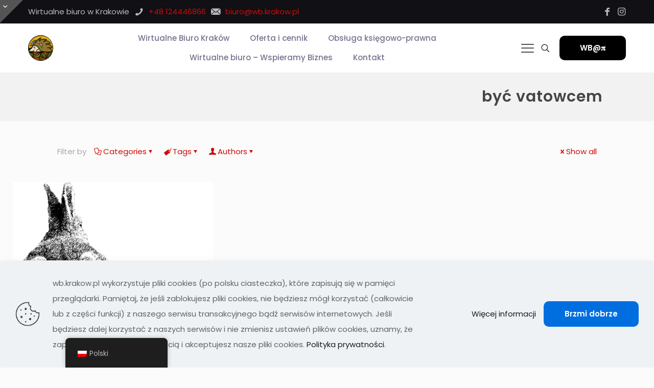

--- FILE ---
content_type: text/html; charset=UTF-8
request_url: https://wb.krakow.pl/tag/byc-vatowcem/
body_size: 62622
content:
<!DOCTYPE html>
<html lang="pl-PL" class="no-js " itemscope itemtype="https://schema.org/WebPage" >

<head>

<meta charset="UTF-8" />
<meta name='robots' content='index, follow, max-image-preview:large, max-snippet:-1, max-video-preview:-1' />
<!-- Google tag (gtag.js) -->
<script async src="https://www.googletagmanager.com/gtag/js?id=G-YNNF724SFJ"></script>
<script>
  window.dataLayer = window.dataLayer || [];
  function gtag(){dataLayer.push(arguments);}
  gtag('js', new Date());

  gtag('config', 'G-YNNF724SFJ');
</script>
<!-- Clarity tracking code for https://wb.krakow.pl/ -->
<script>
    (function(c,l,a,r,i,t,y){
        c[a]=c[a]||function(){(c[a].q=c[a].q||[]).push(arguments)};
        t=l.createElement(r);t.async=1;t.src="https://www.clarity.ms/tag/"+i+"?ref=bwt";
        y=l.getElementsByTagName(r)[0];y.parentNode.insertBefore(t,y);
    })(window, document, "clarity", "script", "gntvf2u57e");
</script><meta name="format-detection" content="telephone=no">
<meta name="viewport" content="width=device-width, initial-scale=1" />
<link rel="shortcut icon" href="https://wb.krakow.pl/wp-content/uploads/2021/08/favicon-32x32-1.png" type="image/x-icon" />
<link rel="apple-touch-icon" href="https://wb.krakow.pl/wp-content/uploads/2023/02/apple-icon-57x57-1.png" />
<meta name="theme-color" content="#ffffff" media="(prefers-color-scheme: light)">
<meta name="theme-color" content="#ffffff" media="(prefers-color-scheme: dark)">
<!-- Znacznik Google (gtag.js) tryb zgody dataLayer dodany przez Site Kit -->
<script type="text/javascript" id="google_gtagjs-js-consent-mode-data-layer">
/* <![CDATA[ */
window.dataLayer = window.dataLayer || [];function gtag(){dataLayer.push(arguments);}
gtag('consent', 'default', {"ad_personalization":"denied","ad_storage":"denied","ad_user_data":"denied","analytics_storage":"denied","functionality_storage":"denied","security_storage":"denied","personalization_storage":"denied","region":["AT","BE","BG","CH","CY","CZ","DE","DK","EE","ES","FI","FR","GB","GR","HR","HU","IE","IS","IT","LI","LT","LU","LV","MT","NL","NO","PL","PT","RO","SE","SI","SK"],"wait_for_update":500});
window._googlesitekitConsentCategoryMap = {"statistics":["analytics_storage"],"marketing":["ad_storage","ad_user_data","ad_personalization"],"functional":["functionality_storage","security_storage"],"preferences":["personalization_storage"]};
window._googlesitekitConsents = {"ad_personalization":"denied","ad_storage":"denied","ad_user_data":"denied","analytics_storage":"denied","functionality_storage":"denied","security_storage":"denied","personalization_storage":"denied","region":["AT","BE","BG","CH","CY","CZ","DE","DK","EE","ES","FI","FR","GB","GR","HR","HU","IE","IS","IT","LI","LT","LU","LV","MT","NL","NO","PL","PT","RO","SE","SI","SK"],"wait_for_update":500};
/* ]]> */
</script>
<!-- DataLayer trybu zgody na koniec znacznika Google (gtag.js) dodany przez Site Kit -->

	<!-- This site is optimized with the Yoast SEO plugin v26.8 - https://yoast.com/product/yoast-seo-wordpress/ -->
	<title>być vatowcem Archives | JocArd - Wirtualne Biuro Kraków</title>
	<link rel="canonical" href="https://wb.krakow.pl/tag/byc-vatowcem/" />
	<meta property="og:locale" content="pl_PL" />
	<meta property="og:type" content="article" />
	<meta property="og:title" content="być vatowcem Archives | JocArd - Wirtualne Biuro Kraków" />
	<meta property="og:url" content="https://wb.krakow.pl/tag/byc-vatowcem/" />
	<meta property="og:site_name" content="JocArd - Wirtualne Biuro Kraków" />
	<meta property="og:image" content="https://wb.krakow.pl/wp-content/uploads/2021/08/cropped-hedgehog-jocard-2-1.png" />
	<meta property="og:image:width" content="512" />
	<meta property="og:image:height" content="512" />
	<meta property="og:image:type" content="image/png" />
	<meta name="twitter:card" content="summary_large_image" />
	<script type="application/ld+json" class="yoast-schema-graph">{"@context":"https://schema.org","@graph":[{"@type":"CollectionPage","@id":"https://wb.krakow.pl/tag/byc-vatowcem/","url":"https://wb.krakow.pl/tag/byc-vatowcem/","name":"być vatowcem Archives | JocArd - Wirtualne Biuro Kraków","isPartOf":{"@id":"https://wb.krakow.pl/#website"},"primaryImageOfPage":{"@id":"https://wb.krakow.pl/tag/byc-vatowcem/#primaryimage"},"image":{"@id":"https://wb.krakow.pl/tag/byc-vatowcem/#primaryimage"},"thumbnailUrl":"https://wb.krakow.pl/wp-content/uploads/2024/02/vat-vat-vat.png","breadcrumb":{"@id":"https://wb.krakow.pl/tag/byc-vatowcem/#breadcrumb"},"inLanguage":"pl-PL"},{"@type":"ImageObject","inLanguage":"pl-PL","@id":"https://wb.krakow.pl/tag/byc-vatowcem/#primaryimage","url":"https://wb.krakow.pl/wp-content/uploads/2024/02/vat-vat-vat.png","contentUrl":"https://wb.krakow.pl/wp-content/uploads/2024/02/vat-vat-vat.png","width":204,"height":232},{"@type":"BreadcrumbList","@id":"https://wb.krakow.pl/tag/byc-vatowcem/#breadcrumb","itemListElement":[{"@type":"ListItem","position":1,"name":"Wirtualne Biuro Kraków JocArd","item":"https://wb.krakow.pl/"},{"@type":"ListItem","position":2,"name":"być vatowcem"}]},{"@type":"WebSite","@id":"https://wb.krakow.pl/#website","url":"https://wb.krakow.pl/","name":"Wirtualne Biuro Kraków JocArd","description":"Adres do rejestracji firmy, obsługa korespondencji - biuro wirtualne","alternateName":"Wirtualne Biuro w Krakowie Długa 27 | św. Filipa 1","potentialAction":[{"@type":"SearchAction","target":{"@type":"EntryPoint","urlTemplate":"https://wb.krakow.pl/?s={search_term_string}"},"query-input":{"@type":"PropertyValueSpecification","valueRequired":true,"valueName":"search_term_string"}}],"inLanguage":"pl-PL"}]}</script>
	<!-- / Yoast SEO plugin. -->


<link rel='dns-prefetch' href='//www.googletagmanager.com' />
<link rel="alternate" type="application/rss+xml" title="JocArd - Wirtualne Biuro Kraków &raquo; Kanał z wpisami" href="https://wb.krakow.pl/feed/" />
<link rel="alternate" type="application/rss+xml" title="JocArd - Wirtualne Biuro Kraków &raquo; Kanał z komentarzami" href="https://wb.krakow.pl/comments/feed/" />
<link rel="alternate" type="application/rss+xml" title="JocArd - Wirtualne Biuro Kraków &raquo; Kanał z wpisami otagowanymi jako być vatowcem" href="https://wb.krakow.pl/tag/byc-vatowcem/feed/" />
<style id='wp-img-auto-sizes-contain-inline-css' type='text/css'>
img:is([sizes=auto i],[sizes^="auto," i]){contain-intrinsic-size:3000px 1500px}
/*# sourceURL=wp-img-auto-sizes-contain-inline-css */
</style>
<link rel='stylesheet' id='contact-form-7-css' href='https://wb.krakow.pl/wp-content/plugins/contact-form-7/includes/css/styles.css?ver=6.1.4' type='text/css' media='all' />
<link rel='stylesheet' id='trp-floater-language-switcher-style-css' href='https://wb.krakow.pl/wp-content/plugins/translatepress-multilingual/assets/css/trp-floater-language-switcher.css?ver=3.0.7' type='text/css' media='all' />
<link rel='stylesheet' id='trp-language-switcher-style-css' href='https://wb.krakow.pl/wp-content/plugins/translatepress-multilingual/assets/css/trp-language-switcher.css?ver=3.0.7' type='text/css' media='all' />
<link rel='stylesheet' id='mfn-be-css' href='https://wb.krakow.pl/wp-content/themes/betheme/css/be.min.css?ver=28.2.1' type='text/css' media='all' />
<link rel='stylesheet' id='mfn-animations-css' href='https://wb.krakow.pl/wp-content/themes/betheme/assets/animations/animations.min.css?ver=28.2.1' type='text/css' media='all' />
<link rel='stylesheet' id='mfn-font-awesome-css' href='https://wb.krakow.pl/wp-content/themes/betheme/fonts/fontawesome/fontawesome.min.css?ver=28.2.1' type='text/css' media='all' />
<link rel='stylesheet' id='mfn-responsive-css' href='https://wb.krakow.pl/wp-content/themes/betheme/css/responsive.min.css?ver=28.2.1' type='text/css' media='all' />
<link rel='stylesheet' id='mfn-local-fonts-css' href='https://wb.krakow.pl/wp-content/uploads/betheme/fonts/mfn-local-fonts.css?ver=1' type='text/css' media='all' />
<link rel='stylesheet' id='mfn-static-css' href='https://wb.krakow.pl/wp-content/uploads/betheme/css/static.css?ver=28.2.1' type='text/css' media='all' />
<style id='mfn-dynamic-inline-css' type='text/css'>
body:not(.template-slider) #Header_wrapper{background-image:url(https://wb.krakow.pl/wp-content/uploads/2023/02/apple-icon-144x144-1.png);background-repeat:no-repeat;background-position:left top}
form input.display-none{display:none!important}
/* Local Page Style 1628 */
.mcb-section .mcb-wrap .mcb-item-82db09c10 .mcb-column-inner-82db09c10{text-align:center;}.mcb-section .mcb-wrap .mcb-item-f0f3723e1 .title{background-position:center center;text-align:center;}.mcb-section .mcb-wrap-c5b074c61 > .mcb-wrap-inner-c5b074c61{margin-bottom:20px;}.mcb-section .mcb-wrap-17ac77f95 > .mcb-wrap-inner-17ac77f95{margin-right:20px;}.mcb-section .mcb-wrap .mcb-item-fcf862049 .title{background-position:center center;}.mcb-section .mcb-wrap-6f0e31c21 > .mcb-wrap-inner-6f0e31c21{margin-left:20px;}section.mcb-section-880cac8d0{padding-top:110px;padding-bottom:70px;}.mcb-section .mcb-wrap .mcb-item-4708b482e .title{background-position:center center;}.mcb-section .mcb-wrap .mcb-item-4708b482e .mcb-column-inner-4708b482e{margin-bottom:15px;}.mcb-section .mcb-wrap .mcb-item-754975f49 .title{background-position:center center;}.mcb-section .mcb-wrap-214d478e9 > .mcb-wrap-inner-214d478e9{padding-right:5%;}.mcb-section .mcb-wrap .mcb-item-d761ab71e .mcb-column-inner-d761ab71e{margin-bottom:30px;}.mcb-section .mcb-wrap .mcb-item-53fc9de5b .title{background-position:center center;}.mcb-section .mcb-wrap .mcb-item-53fc9de5b .title,.mcb-section .mcb-wrap .mcb-item-53fc9de5b .title a{color:#0089F7;}.mcb-section .mcb-wrap .mcb-item-53fc9de5b .mcb-column-inner-53fc9de5b{margin-bottom:15px;}.mcb-section .mcb-wrap .mcb-item-3f4c00aca .mcb-column-inner-3f4c00aca{margin-bottom:15px;}.mcb-section .mcb-wrap-90806eb28 > .mcb-wrap-inner-90806eb28{padding-right:10px;padding-left:10px;}.mcb-section .mcb-wrap .mcb-item-2e5890724 .mcb-column-inner-2e5890724{margin-bottom:30px;}.mcb-section .mcb-wrap .mcb-item-0f9dcf898 .title{background-position:center center;}.mcb-section .mcb-wrap .mcb-item-0f9dcf898 .title,.mcb-section .mcb-wrap .mcb-item-0f9dcf898 .title a{color:#0089F7;}.mcb-section .mcb-wrap .mcb-item-0f9dcf898 .mcb-column-inner-0f9dcf898{margin-bottom:15px;}.mcb-section .mcb-wrap .mcb-item-d25ead3e5 .mcb-column-inner-d25ead3e5{margin-bottom:15px;}.mcb-section .mcb-wrap-0cf75ed1f > .mcb-wrap-inner-0cf75ed1f{padding-right:10px;padding-left:10px;}section.mcb-section-54c15962f{padding-top:110px;padding-bottom:70px;}.mcb-section .mcb-wrap .mcb-item-cf1c7cafd .title{background-position:center center;}.mcb-section .mcb-wrap .mcb-item-cf1c7cafd .mcb-column-inner-cf1c7cafd{padding-right:5%;padding-left:5%;}.mcb-section .mcb-wrap .mcb-item-eca16d22f .mcb-column-inner-eca16d22f{padding-right:5%;padding-left:5%;}section.mcb-section-3d56afa30{padding-top:110px;padding-bottom:70px;}.mcb-section .mcb-wrap .mcb-item-ed85458e1 .title{background-position:center center;}.mcb-section .mcb-wrap .mcb-item-ed85458e1 .mcb-column-inner-ed85458e1{margin-bottom:15px;}.mcb-section .mcb-wrap .mcb-item-824ccdb0c .title{background-position:center center;}.mcb-section .mcb-wrap-a8c3caaf7 > .mcb-wrap-inner-a8c3caaf7{padding-right:5%;}.mcb-section .mcb-wrap .mcb-item-e662d6372 .mcb-column-inner-e662d6372{margin-bottom:15px;}.mcb-section .mcb-wrap-0f9f7be85 > .mcb-wrap-inner-0f9f7be85{padding-right:10px;padding-left:10px;}section.mcb-section-51b514bd1{padding-top:110px;padding-bottom:70px;}@media(max-width: 959px){.mcb-section .mcb-wrap .mcb-item-a772e9e35 .mcb-column-inner-a772e9e35{margin-bottom:0px;}.mcb-section .mcb-wrap-90806eb28 > .mcb-wrap-inner-90806eb28{padding-right:0px;padding-left:0px;}.mcb-section .mcb-wrap-0cf75ed1f > .mcb-wrap-inner-0cf75ed1f{padding-right:0px;padding-left:0px;}.mcb-section .mcb-wrap-0f9f7be85 > .mcb-wrap-inner-0f9f7be85{padding-right:0px;padding-left:0px;}}@media(max-width: 767px){.mcb-section .mcb-wrap-17ac77f95 > .mcb-wrap-inner-17ac77f95{margin-right:0px;margin-bottom:20px;}.mcb-section .mcb-wrap-6f0e31c21 > .mcb-wrap-inner-6f0e31c21{margin-left:0px;}.mcb-section .mcb-wrap .mcb-item-4708b482e .title{text-align:center;}.mcb-section .mcb-wrap .mcb-item-754975f49 .title{text-align:center;}.mcb-section .mcb-wrap-214d478e9 > .mcb-wrap-inner-214d478e9{padding-right:0px;margin-bottom:20px;}.mcb-section .mcb-wrap .mcb-item-53fc9de5b .title{text-align:center;}.mcb-section .mcb-wrap .mcb-item-3f4c00aca .column_attr{text-align:center;}.mcb-section .mcb-wrap-90806eb28 > .mcb-wrap-inner-90806eb28{padding-right:0px;padding-left:0px;margin-bottom:20px;}.mcb-section .mcb-wrap .mcb-item-0f9dcf898 .title{text-align:center;}.mcb-section .mcb-wrap .mcb-item-d25ead3e5 .column_attr{text-align:center;}.mcb-section .mcb-wrap-0cf75ed1f > .mcb-wrap-inner-0cf75ed1f{padding-right:0px;padding-left:0px;}.mcb-section .mcb-wrap .mcb-item-ed85458e1 .title{text-align:center;}.mcb-section .mcb-wrap .mcb-item-824ccdb0c .title{text-align:center;}.mcb-section .mcb-wrap-a8c3caaf7 > .mcb-wrap-inner-a8c3caaf7{padding-right:0px;margin-bottom:20px;}.mcb-section .mcb-wrap .mcb-item-e662d6372 .column_attr{text-align:center;}.mcb-section .mcb-wrap .mcb-item-bff069520{text-align:center;}.mcb-section .mcb-wrap-0f9f7be85 > .mcb-wrap-inner-0f9f7be85{padding-right:0px;padding-left:0px;}}
/* Local Header Style 2620 */
.mcb-section .mcb-wrap .mcb-item-12c0c4011 .column_attr{color:#bbbbbb;}.mcb-section .mcb-wrap .mcb-item-53f8c1f34 .mfn-icon-box .icon-wrapper{--mfn-header-menu-icon-size:18px;}.mcb-section .mcb-wrap .mcb-item-53f8c1f34 .icon-wrapper{--mfn-header-icon-color:#bbbbbb;}.mcb-section .mcb-wrap .mcb-item-53f8c1f34 .mfn-icon-box .icon-wrapper .header-cart-count,.mcb-section .mcb-wrap .mcb-item-53f8c1f34 .mfn-icon-box .icon-wrapper .header-wishlist-count{top:-9px;right:-11px;}.mcb-section .mcb-wrap .mcb-item-c492b0f22 .mfn-icon-box .icon-wrapper{--mfn-header-menu-icon-size:18px;}.mcb-section .mcb-wrap .mcb-item-c492b0f22 .icon-wrapper{--mfn-header-icon-color:#bbbbbb;}.mcb-section .mcb-wrap .mcb-item-c492b0f22 .mfn-icon-box .icon-wrapper .header-cart-count,.mcb-section .mcb-wrap .mcb-item-c492b0f22 .mfn-icon-box .icon-wrapper .header-wishlist-count{top:-9px;right:-11px;}.mcb-section .mcb-wrap-b13529b34{flex-grow:1;}.mcb-section .mcb-wrap-b13529b34 > .mcb-wrap-inner-b13529b34{align-items:center;}.mcb-section .mcb-wrap .mcb-item-b528b1b40 .mfn-icon-box .icon-wrapper{--mfn-header-menu-icon-size:18px;}.mcb-section .mcb-wrap .mcb-item-b528b1b40 .icon-wrapper{--mfn-header-icon-color:#bbbbbb;}.mcb-section .mcb-wrap .mcb-item-b528b1b40 .mfn-icon-box:hover .icon-wrapper{--mfn-header-icon-color:#FFFFFF;}.mcb-section .mcb-wrap .mcb-item-b528b1b40 .mfn-icon-box .icon-wrapper .header-cart-count,.mcb-section .mcb-wrap .mcb-item-b528b1b40 .mfn-icon-box .icon-wrapper .header-wishlist-count{top:-9px;right:-11px;}.mcb-section .mcb-wrap .mcb-item-8207fe0fe .mfn-icon-box .icon-wrapper{--mfn-header-menu-icon-size:18px;}.mcb-section .mcb-wrap .mcb-item-8207fe0fe .icon-wrapper{--mfn-header-icon-color:#bbbbbb;}.mcb-section .mcb-wrap .mcb-item-8207fe0fe .mfn-icon-box:hover .icon-wrapper{--mfn-header-icon-color:#FFFFFF;}.mcb-section .mcb-wrap .mcb-item-8207fe0fe .mfn-icon-box .icon-wrapper .header-cart-count,.mcb-section .mcb-wrap .mcb-item-8207fe0fe .mfn-icon-box .icon-wrapper .header-wishlist-count{top:-9px;right:-11px;}.mcb-section .mcb-wrap-e8f684ab3{flex-grow:unset;}.mcb-section .mcb-wrap-e8f684ab3 > .mcb-wrap-inner-e8f684ab3{align-items:center;justify-content:flex-end;}section.mcb-section-a5294abc0{padding-left:50px;padding-top:8px;padding-bottom:8px;padding-right:50px;background-color:#101015;}section.mcb-section-a5294abc0 .mcb-section-inner-a5294abc0{align-items:center;}.mcb-section .mcb-wrap .mcb-item-2f15a25d7 .logo-wrapper{align-items:center;}.mcb-section .mcb-wrap-dbc7a1e77{flex-grow:unset;}.mcb-section .mcb-wrap-dbc7a1e77 > .mcb-wrap-inner-dbc7a1e77{align-items:center;}.mcb-section .mcb-wrap .mcb-item-89a438472 .mfn-header-menu > li.mfn-menu-li{flex-grow:unset;}.mcb-section .mcb-wrap .mcb-item-89a438472 .mfn-header-menu{justify-content:center;}.mcb-section .mcb-wrap .mcb-item-89a438472 .mfn-header-menu > li.current-menu-item.mfn-menu-li > a.mfn-menu-link > .mfn-menu-item-icon i{color:#8E0808;}.mcb-section .mcb-wrap .mcb-item-89a438472 .mfn-header-menu > li.current-menu-item > a.mfn-menu-link, .mcb-section .mcb-wrap .mcb-item-89a438472 .mfn-header-menu > li.current-menu-ancestor > a.mfn-menu-link, .mcb-section .mcb-wrap .mcb-item-89a438472 .mfn-header-menu > li.current-product_cat-ancestor > a.mfn-menu-link{color:#8E0808;}.mcb-section .mcb-wrap .mcb-item-89a438472 .mfn-header-menu > li.mfn-menu-li:hover > a.mfn-menu-link{color:#8E0808;}.mcb-section .mcb-wrap .mcb-item-89a438472 .mfn-header-menu a.mfn-menu-link:hover > .mfn-menu-item-icon > i{color:#8E0808;}.mcb-section .mcb-wrap .mcb-item-89a438472 .mfn-header-menu > li.current-menu-item.mfn-menu-li > a.mfn-menu-link .mfn-menu-subicon i{color:#8E0808;}.mcb-section .mcb-wrap .mcb-item-89a438472 .mfn-header-menu > li.mfn-menu-li > a.mfn-menu-link:hover .mfn-menu-subicon i{color:#8E0808;}.mcb-section .mcb-wrap .mcb-item-255ed06a6 .mfn-header-tmpl-menu-sidebar .mfn-header-tmpl-menu-sidebar-wrapper{align-items:center;}.mcb-section .mcb-wrap .mcb-item-9232bea48 .mfn-icon-box .icon-wrapper .header-cart-count,.mcb-section .mcb-wrap .mcb-item-9232bea48 .mfn-icon-box .icon-wrapper .header-wishlist-count{top:-9px;right:-11px;}.mcb-section .mcb-wrap .mcb-item-9232bea48 .mcb-column-inner-9232bea48{margin-right:10px;}.mcb-section .mcb-wrap-c4db94891{flex-grow:1;}.mcb-section .mcb-wrap-c4db94891 > .mcb-wrap-inner-c4db94891{align-items:center;justify-content:flex-end;}section.mcb-section-ad3335a48{padding-top:10px;padding-right:50px;padding-bottom:10px;padding-left:50px;background-color:#FFFFFF;}section.mcb-section-ad3335a48 .mcb-section-inner-ad3335a48{align-items:center;}.mcb-section .mcb-wrap .mcb-item-scrfswbud .column_attr{color:#bbbbbb;}.mcb-section .mcb-wrap .mcb-item-q7jccrr29 .mfn-icon-box .icon-wrapper{--mfn-header-menu-icon-size:18px;}.mcb-section .mcb-wrap .mcb-item-q7jccrr29 .icon-wrapper{--mfn-header-icon-color:#bbbbbb;}.mcb-section .mcb-wrap .mcb-item-q7jccrr29 .mfn-icon-box .icon-wrapper .header-cart-count,.mcb-section .mcb-wrap .mcb-item-q7jccrr29 .mfn-icon-box .icon-wrapper .header-wishlist-count{top:-9px;right:-11px;}.mcb-section .mcb-wrap .mcb-item-p3l9ozpv .mfn-icon-box .icon-wrapper{--mfn-header-menu-icon-size:18px;}.mcb-section .mcb-wrap .mcb-item-p3l9ozpv .icon-wrapper{--mfn-header-icon-color:#bbbbbb;}.mcb-section .mcb-wrap .mcb-item-p3l9ozpv .mfn-icon-box .icon-wrapper .header-cart-count,.mcb-section .mcb-wrap .mcb-item-p3l9ozpv .mfn-icon-box .icon-wrapper .header-wishlist-count{top:-9px;right:-11px;}.mcb-section .mcb-wrap-xypz1mtgi{flex-grow:1;}.mcb-section .mcb-wrap-xypz1mtgi > .mcb-wrap-inner-xypz1mtgi{align-items:center;}.mcb-section .mcb-wrap .mcb-item-rvggz3pe .mfn-icon-box .icon-wrapper{--mfn-header-menu-icon-size:18px;}.mcb-section .mcb-wrap .mcb-item-rvggz3pe .icon-wrapper{--mfn-header-icon-color:#bbbbbb;}.mcb-section .mcb-wrap .mcb-item-rvggz3pe .mfn-icon-box:hover .icon-wrapper{--mfn-header-icon-color:#FFFFFF;}.mcb-section .mcb-wrap .mcb-item-rvggz3pe .mfn-icon-box .icon-wrapper .header-cart-count,.mcb-section .mcb-wrap .mcb-item-rvggz3pe .mfn-icon-box .icon-wrapper .header-wishlist-count{top:-9px;right:-11px;}.mcb-section .mcb-wrap .mcb-item-xai18ozq .mfn-icon-box .icon-wrapper{--mfn-header-menu-icon-size:18px;}.mcb-section .mcb-wrap .mcb-item-xai18ozq .icon-wrapper{--mfn-header-icon-color:#bbbbbb;}.mcb-section .mcb-wrap .mcb-item-xai18ozq .mfn-icon-box:hover .icon-wrapper{--mfn-header-icon-color:#FFFFFF;}.mcb-section .mcb-wrap .mcb-item-xai18ozq .mfn-icon-box .icon-wrapper .header-cart-count,.mcb-section .mcb-wrap .mcb-item-xai18ozq .mfn-icon-box .icon-wrapper .header-wishlist-count{top:-9px;right:-11px;}.mcb-section .mcb-wrap-djyevpy0o{flex-grow:unset;}.mcb-section .mcb-wrap-djyevpy0o > .mcb-wrap-inner-djyevpy0o{align-items:center;justify-content:flex-end;}section.mcb-section-b6emn1nm9{padding-left:50px;padding-top:8px;padding-bottom:8px;padding-right:50px;background-color:#101015;}section.mcb-section-b6emn1nm9 .mcb-section-inner-b6emn1nm9{align-items:center;}.mcb-section .mcb-wrap .mcb-item-lwmnt7bs .logo-wrapper{align-items:center;}.mcb-section .mcb-wrap-e9vk5dctg{flex-grow:unset;}.mcb-section .mcb-wrap-e9vk5dctg > .mcb-wrap-inner-e9vk5dctg{align-items:center;}.mcb-section .mcb-wrap .mcb-item-txjaoyk2c .mfn-header-menu > li.mfn-menu-li{flex-grow:unset;}.mcb-section .mcb-wrap .mcb-item-txjaoyk2c .mfn-header-menu{justify-content:center;}.mcb-section .mcb-wrap .mcb-item-txjaoyk2c .mfn-header-menu > li.current-menu-item.mfn-menu-li > a.mfn-menu-link > .mfn-menu-item-icon i{color:#8E0808;}.mcb-section .mcb-wrap .mcb-item-txjaoyk2c .mfn-header-menu > li.current-menu-item > a.mfn-menu-link, .mcb-section .mcb-wrap .mcb-item-txjaoyk2c .mfn-header-menu > li.current-menu-ancestor > a.mfn-menu-link, .mcb-section .mcb-wrap .mcb-item-txjaoyk2c .mfn-header-menu > li.current-product_cat-ancestor > a.mfn-menu-link{color:#8E0808;}.mcb-section .mcb-wrap .mcb-item-txjaoyk2c .mfn-header-menu > li.mfn-menu-li:hover > a.mfn-menu-link{color:#8E0808;}.mcb-section .mcb-wrap .mcb-item-txjaoyk2c .mfn-header-menu a.mfn-menu-link:hover > .mfn-menu-item-icon > i{color:#8E0808;}.mcb-section .mcb-wrap .mcb-item-txjaoyk2c .mfn-header-menu > li.current-menu-item.mfn-menu-li > a.mfn-menu-link .mfn-menu-subicon i{color:#8E0808;}.mcb-section .mcb-wrap .mcb-item-txjaoyk2c .mfn-header-menu > li.mfn-menu-li > a.mfn-menu-link:hover .mfn-menu-subicon i{color:#8E0808;}.mcb-section .mcb-wrap .mcb-item-dq6uq5qfpk .mfn-header-tmpl-menu-sidebar .mfn-header-tmpl-menu-sidebar-wrapper{align-items:center;}.mcb-section .mcb-wrap .mcb-item-qefmxw6it .mfn-icon-box .icon-wrapper .header-cart-count,.mcb-section .mcb-wrap .mcb-item-qefmxw6it .mfn-icon-box .icon-wrapper .header-wishlist-count{top:-9px;right:-11px;}.mcb-section .mcb-wrap .mcb-item-qefmxw6it .mcb-column-inner-qefmxw6it{margin-right:10px;}.mcb-section .mcb-wrap-vny9d3gsu{flex-grow:1;}.mcb-section .mcb-wrap-vny9d3gsu > .mcb-wrap-inner-vny9d3gsu{align-items:center;justify-content:flex-end;}section.mcb-section-m9r80y32{padding-top:10px;padding-right:50px;padding-bottom:10px;padding-left:50px;background-color:#FFFFFF;}section.mcb-section-m9r80y32 .mcb-section-inner-m9r80y32{align-items:center;}@media(max-width: 959px){.mcb-section .mcb-wrap-b13529b34{flex-grow:1;}.mcb-section .mcb-wrap-b13529b34 > .mcb-wrap-inner-b13529b34{align-items:center;}.mcb-section .mcb-wrap-e8f684ab3{flex-grow:1;}.mcb-section .mcb-wrap-e8f684ab3 > .mcb-wrap-inner-e8f684ab3{align-items:center;}section.mcb-section-a5294abc0 .mcb-section-inner-a5294abc0{align-items:center;justify-content:center;}.mcb-section .mcb-wrap .mcb-item-2f15a25d7 .logo-wrapper{align-items:center;}.mcb-section .mcb-wrap-dbc7a1e77{flex-grow:unset;}.mcb-section .mcb-wrap-dbc7a1e77 > .mcb-wrap-inner-dbc7a1e77{align-items:center;}.mcb-section .mcb-wrap .mcb-item-89a438472 .mfn-header-menu{justify-content:center;}.mcb-section .mcb-wrap .mcb-item-255ed06a6 .mfn-icon-box .icon-wrapper{--mfn-header-menu-icon-size:20px;}.mcb-section .mcb-wrap-c4db94891{flex-grow:1;}.mcb-section .mcb-wrap-c4db94891 > .mcb-wrap-inner-c4db94891{align-items:center;}section.mcb-section-ad3335a48 .mcb-section-inner-ad3335a48{align-items:center;}.mcb-section .mcb-wrap-xypz1mtgi{flex-grow:1;}.mcb-section .mcb-wrap-xypz1mtgi > .mcb-wrap-inner-xypz1mtgi{align-items:center;}.mcb-section .mcb-wrap-djyevpy0o{flex-grow:1;}.mcb-section .mcb-wrap-djyevpy0o > .mcb-wrap-inner-djyevpy0o{align-items:center;}section.mcb-section-b6emn1nm9 .mcb-section-inner-b6emn1nm9{align-items:center;justify-content:center;}.mcb-section .mcb-wrap .mcb-item-lwmnt7bs .logo-wrapper{align-items:center;}.mcb-section .mcb-wrap-e9vk5dctg{flex-grow:unset;}.mcb-section .mcb-wrap-e9vk5dctg > .mcb-wrap-inner-e9vk5dctg{align-items:center;}.mcb-section .mcb-wrap .mcb-item-txjaoyk2c .mfn-header-menu{justify-content:center;}.mcb-section .mcb-wrap .mcb-item-dq6uq5qfpk .mfn-icon-box .icon-wrapper{--mfn-header-menu-icon-size:20px;}.mcb-section .mcb-wrap-vny9d3gsu{flex-grow:1;}.mcb-section .mcb-wrap-vny9d3gsu > .mcb-wrap-inner-vny9d3gsu{align-items:center;}section.mcb-section-m9r80y32 .mcb-section-inner-m9r80y32{align-items:center;}}@media(max-width: 767px){.mcb-section .mcb-wrap-b13529b34{flex-grow:1;}.mcb-section .mcb-wrap-b13529b34 > .mcb-wrap-inner-b13529b34{align-items:center;}.mcb-section .mcb-wrap-e8f684ab3{flex-grow:1;}.mcb-section .mcb-wrap-e8f684ab3 > .mcb-wrap-inner-e8f684ab3{align-items:center;justify-content:center;}section.mcb-section-a5294abc0 .mcb-section-inner-a5294abc0{align-items:center;justify-content:flex-start;}.mcb-section .mcb-wrap .mcb-item-2f15a25d7 .logo-wrapper{align-items:center;}.mcb-section .mcb-wrap-dbc7a1e77{flex-grow:1;}.mcb-section .mcb-wrap-dbc7a1e77 > .mcb-wrap-inner-dbc7a1e77{align-items:center;}.mcb-section .mcb-wrap .mcb-item-89a438472 .mfn-header-menu{justify-content:center;}.mcb-section .mcb-wrap-c4db94891{flex-grow:unset;}.mcb-section .mcb-wrap-c4db94891 > .mcb-wrap-inner-c4db94891{align-items:center;}section.mcb-section-ad3335a48{padding-top:30px;padding-right:20px;padding-bottom:30px;padding-left:20px;}section.mcb-section-ad3335a48 .mcb-section-inner-ad3335a48{align-items:center;}.mcb-section .mcb-wrap-xypz1mtgi{flex-grow:1;}.mcb-section .mcb-wrap-xypz1mtgi > .mcb-wrap-inner-xypz1mtgi{align-items:center;}.mcb-section .mcb-wrap-djyevpy0o{flex-grow:1;}.mcb-section .mcb-wrap-djyevpy0o > .mcb-wrap-inner-djyevpy0o{align-items:center;justify-content:center;}section.mcb-section-b6emn1nm9 .mcb-section-inner-b6emn1nm9{align-items:center;justify-content:flex-start;}.mcb-section .mcb-wrap .mcb-item-lwmnt7bs .logo-wrapper{align-items:center;}.mcb-section .mcb-wrap-e9vk5dctg{flex-grow:1;}.mcb-section .mcb-wrap-e9vk5dctg > .mcb-wrap-inner-e9vk5dctg{align-items:center;}.mcb-section .mcb-wrap .mcb-item-txjaoyk2c .mfn-header-menu{justify-content:center;}.mcb-section .mcb-wrap-vny9d3gsu{flex-grow:unset;}.mcb-section .mcb-wrap-vny9d3gsu > .mcb-wrap-inner-vny9d3gsu{align-items:center;}section.mcb-section-m9r80y32{padding-top:30px;padding-right:20px;padding-bottom:30px;padding-left:20px;}section.mcb-section-m9r80y32 .mcb-section-inner-m9r80y32{align-items:center;}}
/*# sourceURL=mfn-dynamic-inline-css */
</style>
<script type="text/javascript" src="https://wb.krakow.pl/wp-includes/js/jquery/jquery.min.js?ver=3.7.1" id="jquery-core-js"></script>
<script type="text/javascript" src="https://wb.krakow.pl/wp-includes/js/jquery/jquery-migrate.min.js?ver=3.4.1" id="jquery-migrate-js"></script>
<meta name="generator" content="Site Kit by Google 1.170.0" /><link rel="alternate" hreflang="pl-PL" href="https://wb.krakow.pl/tag/byc-vatowcem/"/>
<link rel="alternate" hreflang="en-GB" href="https://wb.krakow.pl/en/tag/byc-vatowcem/"/>
<link rel="alternate" hreflang="pl" href="https://wb.krakow.pl/tag/byc-vatowcem/"/>
<link rel="alternate" hreflang="en" href="https://wb.krakow.pl/en/tag/byc-vatowcem/"/>
<meta name="google-site-verification" content="EHVv6V3UF_WuQE3lLHnswW1AHyqSPSGmIYBdemATLng">
<!-- Fragment Menedżera znaczników Google dodany przez Site Kit -->
<script type="text/javascript">
/* <![CDATA[ */

			( function( w, d, s, l, i ) {
				w[l] = w[l] || [];
				w[l].push( {'gtm.start': new Date().getTime(), event: 'gtm.js'} );
				var f = d.getElementsByTagName( s )[0],
					j = d.createElement( s ), dl = l != 'dataLayer' ? '&l=' + l : '';
				j.async = true;
				j.src = 'https://www.googletagmanager.com/gtm.js?id=' + i + dl;
				f.parentNode.insertBefore( j, f );
			} )( window, document, 'script', 'dataLayer', 'GTM-5863RFHC' );
			
/* ]]> */
</script>

<!-- Zakończ fragment Menedżera znaczników Google dodany przez Site Kit -->
<link rel="icon" href="https://wb.krakow.pl/wp-content/uploads/2021/08/cropped-hedgehog-jocard-2-1-75x75.png" sizes="32x32" />
<link rel="icon" href="https://wb.krakow.pl/wp-content/uploads/2021/08/cropped-hedgehog-jocard-2-1-300x300.png" sizes="192x192" />
<link rel="apple-touch-icon" href="https://wb.krakow.pl/wp-content/uploads/2021/08/cropped-hedgehog-jocard-2-1-300x300.png" />
<meta name="msapplication-TileImage" content="https://wb.krakow.pl/wp-content/uploads/2021/08/cropped-hedgehog-jocard-2-1-300x300.png" />

<style id='wp-block-heading-inline-css' type='text/css'>
h1:where(.wp-block-heading).has-background,h2:where(.wp-block-heading).has-background,h3:where(.wp-block-heading).has-background,h4:where(.wp-block-heading).has-background,h5:where(.wp-block-heading).has-background,h6:where(.wp-block-heading).has-background{padding:1.25em 2.375em}h1.has-text-align-left[style*=writing-mode]:where([style*=vertical-lr]),h1.has-text-align-right[style*=writing-mode]:where([style*=vertical-rl]),h2.has-text-align-left[style*=writing-mode]:where([style*=vertical-lr]),h2.has-text-align-right[style*=writing-mode]:where([style*=vertical-rl]),h3.has-text-align-left[style*=writing-mode]:where([style*=vertical-lr]),h3.has-text-align-right[style*=writing-mode]:where([style*=vertical-rl]),h4.has-text-align-left[style*=writing-mode]:where([style*=vertical-lr]),h4.has-text-align-right[style*=writing-mode]:where([style*=vertical-rl]),h5.has-text-align-left[style*=writing-mode]:where([style*=vertical-lr]),h5.has-text-align-right[style*=writing-mode]:where([style*=vertical-rl]),h6.has-text-align-left[style*=writing-mode]:where([style*=vertical-lr]),h6.has-text-align-right[style*=writing-mode]:where([style*=vertical-rl]){rotate:180deg}
/*# sourceURL=https://wb.krakow.pl/wp-includes/blocks/heading/style.min.css */
</style>
<style id='wp-block-tag-cloud-inline-css' type='text/css'>
.wp-block-tag-cloud{box-sizing:border-box}.wp-block-tag-cloud.aligncenter{justify-content:center;text-align:center}.wp-block-tag-cloud a{display:inline-block;margin-right:5px}.wp-block-tag-cloud span{display:inline-block;margin-left:5px;text-decoration:none}:root :where(.wp-block-tag-cloud.is-style-outline){display:flex;flex-wrap:wrap;gap:1ch}:root :where(.wp-block-tag-cloud.is-style-outline a){border:1px solid;font-size:unset!important;margin-right:0;padding:1ch 2ch;text-decoration:none!important}
/*# sourceURL=https://wb.krakow.pl/wp-includes/blocks/tag-cloud/style.min.css */
</style>
<style id='global-styles-inline-css' type='text/css'>
:root{--wp--preset--aspect-ratio--square: 1;--wp--preset--aspect-ratio--4-3: 4/3;--wp--preset--aspect-ratio--3-4: 3/4;--wp--preset--aspect-ratio--3-2: 3/2;--wp--preset--aspect-ratio--2-3: 2/3;--wp--preset--aspect-ratio--16-9: 16/9;--wp--preset--aspect-ratio--9-16: 9/16;--wp--preset--color--black: #000000;--wp--preset--color--cyan-bluish-gray: #abb8c3;--wp--preset--color--white: #ffffff;--wp--preset--color--pale-pink: #f78da7;--wp--preset--color--vivid-red: #cf2e2e;--wp--preset--color--luminous-vivid-orange: #ff6900;--wp--preset--color--luminous-vivid-amber: #fcb900;--wp--preset--color--light-green-cyan: #7bdcb5;--wp--preset--color--vivid-green-cyan: #00d084;--wp--preset--color--pale-cyan-blue: #8ed1fc;--wp--preset--color--vivid-cyan-blue: #0693e3;--wp--preset--color--vivid-purple: #9b51e0;--wp--preset--gradient--vivid-cyan-blue-to-vivid-purple: linear-gradient(135deg,rgb(6,147,227) 0%,rgb(155,81,224) 100%);--wp--preset--gradient--light-green-cyan-to-vivid-green-cyan: linear-gradient(135deg,rgb(122,220,180) 0%,rgb(0,208,130) 100%);--wp--preset--gradient--luminous-vivid-amber-to-luminous-vivid-orange: linear-gradient(135deg,rgb(252,185,0) 0%,rgb(255,105,0) 100%);--wp--preset--gradient--luminous-vivid-orange-to-vivid-red: linear-gradient(135deg,rgb(255,105,0) 0%,rgb(207,46,46) 100%);--wp--preset--gradient--very-light-gray-to-cyan-bluish-gray: linear-gradient(135deg,rgb(238,238,238) 0%,rgb(169,184,195) 100%);--wp--preset--gradient--cool-to-warm-spectrum: linear-gradient(135deg,rgb(74,234,220) 0%,rgb(151,120,209) 20%,rgb(207,42,186) 40%,rgb(238,44,130) 60%,rgb(251,105,98) 80%,rgb(254,248,76) 100%);--wp--preset--gradient--blush-light-purple: linear-gradient(135deg,rgb(255,206,236) 0%,rgb(152,150,240) 100%);--wp--preset--gradient--blush-bordeaux: linear-gradient(135deg,rgb(254,205,165) 0%,rgb(254,45,45) 50%,rgb(107,0,62) 100%);--wp--preset--gradient--luminous-dusk: linear-gradient(135deg,rgb(255,203,112) 0%,rgb(199,81,192) 50%,rgb(65,88,208) 100%);--wp--preset--gradient--pale-ocean: linear-gradient(135deg,rgb(255,245,203) 0%,rgb(182,227,212) 50%,rgb(51,167,181) 100%);--wp--preset--gradient--electric-grass: linear-gradient(135deg,rgb(202,248,128) 0%,rgb(113,206,126) 100%);--wp--preset--gradient--midnight: linear-gradient(135deg,rgb(2,3,129) 0%,rgb(40,116,252) 100%);--wp--preset--font-size--small: 13px;--wp--preset--font-size--medium: 20px;--wp--preset--font-size--large: 36px;--wp--preset--font-size--x-large: 42px;--wp--preset--spacing--20: 0.44rem;--wp--preset--spacing--30: 0.67rem;--wp--preset--spacing--40: 1rem;--wp--preset--spacing--50: 1.5rem;--wp--preset--spacing--60: 2.25rem;--wp--preset--spacing--70: 3.38rem;--wp--preset--spacing--80: 5.06rem;--wp--preset--shadow--natural: 6px 6px 9px rgba(0, 0, 0, 0.2);--wp--preset--shadow--deep: 12px 12px 50px rgba(0, 0, 0, 0.4);--wp--preset--shadow--sharp: 6px 6px 0px rgba(0, 0, 0, 0.2);--wp--preset--shadow--outlined: 6px 6px 0px -3px rgb(255, 255, 255), 6px 6px rgb(0, 0, 0);--wp--preset--shadow--crisp: 6px 6px 0px rgb(0, 0, 0);}:where(.is-layout-flex){gap: 0.5em;}:where(.is-layout-grid){gap: 0.5em;}body .is-layout-flex{display: flex;}.is-layout-flex{flex-wrap: wrap;align-items: center;}.is-layout-flex > :is(*, div){margin: 0;}body .is-layout-grid{display: grid;}.is-layout-grid > :is(*, div){margin: 0;}:where(.wp-block-columns.is-layout-flex){gap: 2em;}:where(.wp-block-columns.is-layout-grid){gap: 2em;}:where(.wp-block-post-template.is-layout-flex){gap: 1.25em;}:where(.wp-block-post-template.is-layout-grid){gap: 1.25em;}.has-black-color{color: var(--wp--preset--color--black) !important;}.has-cyan-bluish-gray-color{color: var(--wp--preset--color--cyan-bluish-gray) !important;}.has-white-color{color: var(--wp--preset--color--white) !important;}.has-pale-pink-color{color: var(--wp--preset--color--pale-pink) !important;}.has-vivid-red-color{color: var(--wp--preset--color--vivid-red) !important;}.has-luminous-vivid-orange-color{color: var(--wp--preset--color--luminous-vivid-orange) !important;}.has-luminous-vivid-amber-color{color: var(--wp--preset--color--luminous-vivid-amber) !important;}.has-light-green-cyan-color{color: var(--wp--preset--color--light-green-cyan) !important;}.has-vivid-green-cyan-color{color: var(--wp--preset--color--vivid-green-cyan) !important;}.has-pale-cyan-blue-color{color: var(--wp--preset--color--pale-cyan-blue) !important;}.has-vivid-cyan-blue-color{color: var(--wp--preset--color--vivid-cyan-blue) !important;}.has-vivid-purple-color{color: var(--wp--preset--color--vivid-purple) !important;}.has-black-background-color{background-color: var(--wp--preset--color--black) !important;}.has-cyan-bluish-gray-background-color{background-color: var(--wp--preset--color--cyan-bluish-gray) !important;}.has-white-background-color{background-color: var(--wp--preset--color--white) !important;}.has-pale-pink-background-color{background-color: var(--wp--preset--color--pale-pink) !important;}.has-vivid-red-background-color{background-color: var(--wp--preset--color--vivid-red) !important;}.has-luminous-vivid-orange-background-color{background-color: var(--wp--preset--color--luminous-vivid-orange) !important;}.has-luminous-vivid-amber-background-color{background-color: var(--wp--preset--color--luminous-vivid-amber) !important;}.has-light-green-cyan-background-color{background-color: var(--wp--preset--color--light-green-cyan) !important;}.has-vivid-green-cyan-background-color{background-color: var(--wp--preset--color--vivid-green-cyan) !important;}.has-pale-cyan-blue-background-color{background-color: var(--wp--preset--color--pale-cyan-blue) !important;}.has-vivid-cyan-blue-background-color{background-color: var(--wp--preset--color--vivid-cyan-blue) !important;}.has-vivid-purple-background-color{background-color: var(--wp--preset--color--vivid-purple) !important;}.has-black-border-color{border-color: var(--wp--preset--color--black) !important;}.has-cyan-bluish-gray-border-color{border-color: var(--wp--preset--color--cyan-bluish-gray) !important;}.has-white-border-color{border-color: var(--wp--preset--color--white) !important;}.has-pale-pink-border-color{border-color: var(--wp--preset--color--pale-pink) !important;}.has-vivid-red-border-color{border-color: var(--wp--preset--color--vivid-red) !important;}.has-luminous-vivid-orange-border-color{border-color: var(--wp--preset--color--luminous-vivid-orange) !important;}.has-luminous-vivid-amber-border-color{border-color: var(--wp--preset--color--luminous-vivid-amber) !important;}.has-light-green-cyan-border-color{border-color: var(--wp--preset--color--light-green-cyan) !important;}.has-vivid-green-cyan-border-color{border-color: var(--wp--preset--color--vivid-green-cyan) !important;}.has-pale-cyan-blue-border-color{border-color: var(--wp--preset--color--pale-cyan-blue) !important;}.has-vivid-cyan-blue-border-color{border-color: var(--wp--preset--color--vivid-cyan-blue) !important;}.has-vivid-purple-border-color{border-color: var(--wp--preset--color--vivid-purple) !important;}.has-vivid-cyan-blue-to-vivid-purple-gradient-background{background: var(--wp--preset--gradient--vivid-cyan-blue-to-vivid-purple) !important;}.has-light-green-cyan-to-vivid-green-cyan-gradient-background{background: var(--wp--preset--gradient--light-green-cyan-to-vivid-green-cyan) !important;}.has-luminous-vivid-amber-to-luminous-vivid-orange-gradient-background{background: var(--wp--preset--gradient--luminous-vivid-amber-to-luminous-vivid-orange) !important;}.has-luminous-vivid-orange-to-vivid-red-gradient-background{background: var(--wp--preset--gradient--luminous-vivid-orange-to-vivid-red) !important;}.has-very-light-gray-to-cyan-bluish-gray-gradient-background{background: var(--wp--preset--gradient--very-light-gray-to-cyan-bluish-gray) !important;}.has-cool-to-warm-spectrum-gradient-background{background: var(--wp--preset--gradient--cool-to-warm-spectrum) !important;}.has-blush-light-purple-gradient-background{background: var(--wp--preset--gradient--blush-light-purple) !important;}.has-blush-bordeaux-gradient-background{background: var(--wp--preset--gradient--blush-bordeaux) !important;}.has-luminous-dusk-gradient-background{background: var(--wp--preset--gradient--luminous-dusk) !important;}.has-pale-ocean-gradient-background{background: var(--wp--preset--gradient--pale-ocean) !important;}.has-electric-grass-gradient-background{background: var(--wp--preset--gradient--electric-grass) !important;}.has-midnight-gradient-background{background: var(--wp--preset--gradient--midnight) !important;}.has-small-font-size{font-size: var(--wp--preset--font-size--small) !important;}.has-medium-font-size{font-size: var(--wp--preset--font-size--medium) !important;}.has-large-font-size{font-size: var(--wp--preset--font-size--large) !important;}.has-x-large-font-size{font-size: var(--wp--preset--font-size--x-large) !important;}
/*# sourceURL=global-styles-inline-css */
</style>
</head>

<body class="archive tag tag-byc-vatowcem tag-347 wp-embed-responsive wp-theme-betheme translatepress-pl_PL woocommerce-block-theme-has-button-styles mfn-header-template ofcs-mobile  color-custom content-brightness-light input-brightness-light style-simple button-animation-fade layout-full-width table-responsive no-shadows subheader-title-right footer-copy-center responsive-overflow-x-mobile mobile-sidebar-first no-hover-tablet no-section-bg-tablet no-section-video-desktop mobile-tb-center mobile-side-slide mobile-mini-mr-ll tablet-sticky mobile-sticky mobile-header-mini mobile-icon-user-ss mobile-icon-wishlist-ss mobile-icon-search-ss mobile-icon-wpml-ss mobile-icon-action-ss be-page-764 be-reg-2821" >

	
		
		<!-- mfn_hook_top --><!-- mfn_hook_top -->
		<div id="Sliding-top" class="st-left"><div class="widgets_wrapper"><div class="container"><div class="one-fourth column"><div class="mcb-column-inner"><aside id="block-19" class="widget widget_block">
<h6 class="wp-block-heading has-text-align-right">Doświadczenie w prowadzeniu wirtualnego biura w Krakowie nauczyło nas jednego: tylko śnięte ryby zawsze płyną z prądem. Sprytne potrafią wykorzystać siłę nurtu – czasem przyspieszając swoją drogę, a czasem świadomie płynąc pod prąd, by osiągnąć cel. <sup><sub><em>Aleksander właścici</em>el WB@𝛑 &amp; Wirtualne biuro Kraków</sub></sup></h6>
</aside></div></div><div class="one-fourth column"><div class="mcb-column-inner"><aside id="block-18" class="widget widget_block"><h3>Wirtualne biuro Kraków</h3><p style="font-size: medium">posiada biuro stacjonarne - adres:<br><b style="color: red">św. Filipa 23/1</b> <br>Zapraszamy w godzinach: <br>
<b style="color: red">Poniedziałek - Piątek <br>8:00 - 16:00</b> <br>
tel:  12 4446866 <br>
biuro@wb.krakow.pl</p></aside></div></div><div class="one-fourth column"><div class="mcb-column-inner"><aside id="widget_mfn_recent_posts-4" class="widget widget_mfn_recent_posts"><h4>Wspieramy biznes &#8211; wirtualne biuro w Krakowie</h4><div class="Recent_posts classic"><ul><li class="post format-"><a href="https://wb.krakow.pl/wirtualne-biuro-biuro-bez-biurka/"><div class="photo"><img width="114" height="111" src="https://wb.krakow.pl/wp-content/uploads/2022/03/srednia-kropka.png" class="scale-with-grid wp-post-image" alt="e-mail" decoding="async" srcset="https://wb.krakow.pl/wp-content/uploads/2022/03/srednia-kropka.png 114w, https://wb.krakow.pl/wp-content/uploads/2022/03/srednia-kropka-12x12.png 12w, https://wb.krakow.pl/wp-content/uploads/2022/03/srednia-kropka-77x75.png 77w" sizes="(max-width:767px) 114px, 114px" /><span class="c">0</span></div><div class="desc"><h6>Wirtualne Biuro -biuro bez biurka</h6><span class="date"><i class="icon-clock" aria-hidden="true"></i>22 maja 2025</span></div></a></li><li class="post format-"><a href="https://wb.krakow.pl/wirtualne-biuro-zus-i-vat-jak-ogarnac-firme-i-nie-oszalec/"><div class="photo"><img width="113" height="118" src="https://wb.krakow.pl/wp-content/uploads/2021/04/consultant2-pic2-2.png" class="scale-with-grid wp-post-image" alt="Finansowanie dla startupów" decoding="async" srcset="https://wb.krakow.pl/wp-content/uploads/2021/04/consultant2-pic2-2.png 113w, https://wb.krakow.pl/wp-content/uploads/2021/04/consultant2-pic2-2-11x12.png 11w, https://wb.krakow.pl/wp-content/uploads/2021/04/consultant2-pic2-2-72x75.png 72w" sizes="(max-width:767px) 113px, 113px" /><span class="c">0</span></div><div class="desc"><h6>Wirtualne biuro, ZUS i VAT – jak ogarnąć firmę i nie oszaleć</h6><span class="date"><i class="icon-clock" aria-hidden="true"></i>12 maja 2025</span></div></a></li><li class="post format-"><a href="https://wb.krakow.pl/wirtualne-biuro-prowadzenie-polskiej-firmy-z-zagranicy-czy-to-mozliwe/"><div class="photo"><img width="150" height="150" src="https://wb.krakow.pl/wp-content/uploads/2021/08/kobieta.z.laptopem-150x150.png" class="scale-with-grid wp-post-image" alt="" decoding="async" srcset="https://wb.krakow.pl/wp-content/uploads/2021/08/kobieta.z.laptopem-150x150.png 150w, https://wb.krakow.pl/wp-content/uploads/2021/08/kobieta.z.laptopem-13x12.png 13w, https://wb.krakow.pl/wp-content/uploads/2021/08/kobieta.z.laptopem-768x768.png 768w" sizes="(max-width:767px) 150px, 150px" /><span class="c">0</span></div><div class="desc"><h6>Wirtualne biuro: prowadzenie polskiej firmy z zagranicy – czy to możliwe?</h6><span class="date"><i class="icon-clock" aria-hidden="true"></i>9 maja 2025</span></div></a></li><li class="post format-"><a href="https://wb.krakow.pl/usluga-wirtualnego-biura/"><div class="photo"><img width="75" height="74" src="https://wb.krakow.pl/wp-content/uploads/2022/03/male-kolo.png" class="scale-with-grid wp-post-image" alt="Skalowanie biznesu wirtualne biuro w krakowie" decoding="async" srcset="https://wb.krakow.pl/wp-content/uploads/2022/03/male-kolo.png 75w, https://wb.krakow.pl/wp-content/uploads/2022/03/male-kolo-12x12.png 12w" sizes="(max-width:767px) 75px, 75px" /><span class="c">0</span></div><div class="desc"><h6>Usługa wirtualnego biura</h6><span class="date"><i class="icon-clock" aria-hidden="true"></i>7 maja 2025</span></div></a></li><li class="post format-"><a href="https://wb.krakow.pl/wirtualne-biuro-czyli-jak-miec-firme-kawe-i-spokoj/"><div class="photo"><img width="150" height="150" src="https://wb.krakow.pl/wp-content/uploads/2022/03/kawa-uszy-kotek-bezb-150x150.png" class="scale-with-grid wp-post-image" alt="wirtualne biuro w krakowie" decoding="async" /><span class="c">0</span></div><div class="desc"><h6>Wirtualne biuro – czyli jak mieć firmę, kawę i spokój&#8230;</h6><span class="date"><i class="icon-clock" aria-hidden="true"></i>5 maja 2025</span></div></a></li></ul></div>
</aside></div></div><div class="one-fourth column"><div class="mcb-column-inner"><aside id="widget_mfn_tag_cloud-4" class="widget widget_mfn_tag_cloud"><h4>Popularne tagi</h4><div class="Tags"><ul class="wp-tag-cloud"><li><a href="https://wb.krakow.pl/tag/2-lata-malego-zusu/"><span>2 lata małego zusu</span></a></li><li><a href="https://wb.krakow.pl/tag/4-dniowy-tydzien-pracy/"><span>4-dniowy tydzień pracy</span></a></li><li><a href="https://wb.krakow.pl/tag/4dniowy-tydzien-pracy/"><span>4dniowy tydzień pracy</span></a></li><li><a href="https://wb.krakow.pl/tag/4dww/"><span>4dww</span></a></li><li><a href="https://wb.krakow.pl/tag/4tp/"><span>4tp</span></a></li><li><a href="https://wb.krakow.pl/tag/a-optymalizacja-kosztow/"><span>a optymalizacja kosztów</span></a></li><li><a href="https://wb.krakow.pl/tag/adres-do-korespondencji/"><span>adres do korespondencji</span></a></li><li><a href="https://wb.krakow.pl/tag/adres-do-korespondencji-krakow/"><span>adres do korespondencji krakow</span></a></li><li><a href="https://wb.krakow.pl/tag/adres-do-korespondencji-krakow-2/"><span>adres do korespondencji kraków</span></a></li><li><a href="https://wb.krakow.pl/tag/adres-do-korespondencji-w-krakowie/"><span>adres do korespondencji w krakowie</span></a></li></ul></div></aside></div></div></div></div><a href="#" class="sliding-top-control" aria-label="Otwórz przesuwaną górę"><span><i class="plus icon-down-open-mini"></i><i class="minus icon-up-open-mini" aria-label="zamknij przesuwaną górę"></i></span></a></div>
		
		<div id="Wrapper">

	<header id="mfn-header-template" data-id="2620"  data-mobile-type="" data-type="" class="mfn-header-tmpl mfn-header-main mfn-header-tmpl-default mfn-hasSticky mfn-sticky-layout-width"><div data-id="2620" class="mfn-builder-content mfn-header-tmpl-builder"><section class="section mcb-section mfn-default-section mcb-section-a5294abc0 mcb-header-section close-button-left full-width hide-on-scroll"   style="" ><div class="mcb-background-overlay"></div><div class="section_wrapper mfn-wrapper-for-wraps mcb-section-inner mcb-section-inner-a5294abc0"><div  class="wrap mcb-wrap mcb-wrap-b13529b34 mcb-header-wrap one tablet-one laptop-one mobile-one  hide-mobile vb-item clearfix" data-desktop-col="one" data-laptop-col="laptop-one" data-tablet-col="tablet-one" data-mobile-col="mobile-one" style=""   ><div class="mcb-wrap-inner mcb-wrap-inner-b13529b34 mfn-module-wrapper mfn-wrapper-for-wraps"  ><div class="mcb-wrap-background-overlay"></div><div  class="column mcb-column mcb-item-12c0c4011 one laptop-one tablet-one mobile-one column_column mfn-item-inline vb-item" style="" ><div class="mcb-column-inner mfn-module-wrapper mcb-column-inner-12c0c4011 mcb-item-column-inner"><div class="column_attr mfn-inline-editor clearfix" style=""><p>Wirtualne biuro w Krakowie</p></div></div></div><div  class="column mcb-column mcb-item-53f8c1f34 one laptop-one tablet-one mobile-one column_header_icon mfn-item-inline vb-item" style="" ><div class="mcb-column-inner mfn-module-wrapper mcb-column-inner-53f8c1f34 mcb-item-header_icon-inner"><a  href="tel:#" class="mfn-icon-box mfn-header-icon-box mfn-icon-box-left mfn-icon-box-center mfn-header-link" title=""><div class="icon-wrapper"><i class="icon-phone" aria-hidden="true"></i></div><div class="desc-wrapper ">+48 124446866</div></a></div></div><div  class="column mcb-column mcb-item-c492b0f22 one laptop-one tablet-one mobile-one column_header_icon mfn-item-inline vb-item" style="" ><div class="mcb-column-inner mfn-module-wrapper mcb-column-inner-c492b0f22 mcb-item-header_icon-inner"><a  href="mailto:#" class="mfn-icon-box mfn-header-icon-box mfn-icon-box-left mfn-icon-box-center mfn-header-link" title=""><div class="icon-wrapper"><i class="icon-email" aria-hidden="true"></i></div><div class="desc-wrapper ">biuro@wb.krakow.pl</div></a></div></div></div></div><div  class="wrap mcb-wrap mcb-wrap-e8f684ab3 mcb-header-wrap one tablet-one laptop-one mobile-one vb-item clearfix" data-desktop-col="one" data-laptop-col="laptop-one" data-tablet-col="tablet-one" data-mobile-col="mobile-one" style=""   ><div class="mcb-wrap-inner mcb-wrap-inner-e8f684ab3 mfn-module-wrapper mfn-wrapper-for-wraps"  ><div class="mcb-wrap-background-overlay"></div><div  class="column mcb-column mcb-item-b528b1b40 one laptop-one tablet-one mobile-one column_header_icon mfn-item-inline vb-item" style="" ><div class="mcb-column-inner mfn-module-wrapper mcb-column-inner-b528b1b40 mcb-item-header_icon-inner"><a  href="#" class="mfn-icon-box mfn-header-icon-box mfn-icon-box-top mfn-icon-box-center mfn-header-link mfn-icon-box-empty-desc" title=""><div class="icon-wrapper"><i class="icon-facebook" aria-hidden="true"></i></div></a></div></div><div  class="column mcb-column mcb-item-8207fe0fe one laptop-one tablet-one mobile-one column_header_icon mfn-item-inline vb-item" style="" ><div class="mcb-column-inner mfn-module-wrapper mcb-column-inner-8207fe0fe mcb-item-header_icon-inner"><a  href="#" class="mfn-icon-box mfn-header-icon-box mfn-icon-box-top mfn-icon-box-center mfn-header-link mfn-icon-box-empty-desc" title=""><div class="icon-wrapper"><i class="icon-instagram" aria-hidden="true"></i></div></a></div></div></div></div></div></section><section class="section mcb-section mfn-default-section mcb-section-ad3335a48 mcb-header-section close-button-left full-width show-on-scroll"   style="" ><div class="mcb-background-overlay"></div><div class="section_wrapper mfn-wrapper-for-wraps mcb-section-inner mcb-section-inner-ad3335a48"><div  class="wrap mcb-wrap mcb-wrap-dbc7a1e77 mcb-header-wrap one-second tablet-one-second laptop-one-second mobile-one vb-item clearfix" data-desktop-col="one-second" data-laptop-col="laptop-one-second" data-tablet-col="tablet-one-second" data-mobile-col="mobile-one" style=""   ><div class="mcb-wrap-inner mcb-wrap-inner-dbc7a1e77 mfn-module-wrapper mfn-wrapper-for-wraps"  ><div class="mcb-wrap-background-overlay"></div><div  class="column mcb-column mcb-item-2f15a25d7 one laptop-one tablet-one mobile-one column_header_logo mfn-item-inline vb-item" style="" ><div class="mcb-column-inner mfn-module-wrapper mcb-column-inner-2f15a25d7 mcb-item-header_logo-inner"><a class="logo-wrapper" href="https://wb.krakow.pl"><img src="https://wb.krakow.pl/wp-content/uploads/2023/02/apple-icon-57x57-1.png#1040" alt="Wirtualne Biuro JocArd" width="57" height="57"></a></div></div></div></div><div  class="wrap mcb-wrap mcb-wrap-c4db94891 mcb-header-wrap one-second tablet-one-second laptop-one-second mobile-one vb-item clearfix" data-desktop-col="one-second" data-laptop-col="laptop-one-second" data-tablet-col="tablet-one-second" data-mobile-col="mobile-one" style=""   ><div class="mcb-wrap-inner mcb-wrap-inner-c4db94891 mfn-module-wrapper mfn-wrapper-for-wraps"  ><div class="mcb-wrap-background-overlay"></div><div  class="column mcb-column mcb-item-89a438472 one laptop-one tablet-one mobile-one column_header_menu mfn-item-inline  hide-tablet hide-mobile vb-item" style="" ><div class="mcb-column-inner mfn-module-wrapper mcb-column-inner-89a438472 mcb-item-header_menu-inner"><ul id="menu-main_menu" class="mfn-header-menu mfn-header-mainmenu mfn-menu-align-flex-start mfn-menu-tablet-align-flex-start mfn-menu-mobile-align-flex-start mfn-menu-icon-left mfn-menu-separator-off mfn-menu-submenu-on-hover mfn-menu-submenu-icon-off"><li id="menu-item-1468" class="menu-item menu-item-type-post_type menu-item-object-page menu-item-home menu-item-has-children menu-item-1468 mfn-menu-li"><a href="https://wb.krakow.pl/" class="mfn-menu-link"><span class="menu-item-helper mfn-menu-item-helper"></span><span class="label-wrapper mfn-menu-label-wrapper"><span class="menu-label">Wirtualne Biuro Kraków</span></span><span class="menu-sub mfn-menu-subicon"><i class="fas fa-arrow-down"></i></span></a>
<ul class="sub-menu mfn-submenu">
	<li id="menu-item-308" class="menu-item menu-item-type-custom menu-item-object-custom menu-item-home menu-item-308 mfn-menu-li"><a href="https://wb.krakow.pl/#tips" class="mfn-menu-link"><span class="menu-item-helper mfn-menu-item-helper"></span><span class="label-wrapper mfn-menu-label-wrapper"><span class="menu-label">Dlaczego WB?</span></span><span class="menu-sub mfn-menu-sub-subicon"><i class="fas fa-arrow-right"></i></span></a></li>
	<li id="menu-item-310" class="menu-item menu-item-type-custom menu-item-object-custom menu-item-home menu-item-310 mfn-menu-li"><a href="https://wb.krakow.pl/#onas" class="mfn-menu-link"><span class="menu-item-helper mfn-menu-item-helper"></span><span class="label-wrapper mfn-menu-label-wrapper"><span class="menu-label">W liczbach</span></span><span class="menu-sub mfn-menu-sub-subicon"><i class="fas fa-arrow-right"></i></span></a></li>
</ul>
</li>
<li id="menu-item-1469" class="menu-item menu-item-type-post_type menu-item-object-page menu-item-1469 mfn-menu-li"><a href="https://wb.krakow.pl/oferta-i-cennik-wirtualne-biuro-krakow-jocard/" class="mfn-menu-link"><span class="menu-item-helper mfn-menu-item-helper"></span><span class="label-wrapper mfn-menu-label-wrapper"><span class="menu-label">Oferta i cennik</span></span><span class="menu-sub mfn-menu-subicon"><i class="fas fa-arrow-down"></i></span></a></li>
<li id="menu-item-1810" class="menu-item menu-item-type-post_type menu-item-object-page menu-item-1810 mfn-menu-li"><a href="https://wb.krakow.pl/obsluga-ksiegowo-prawna-w-jednym-miejscu-1808/" class="mfn-menu-link"><span class="menu-item-helper mfn-menu-item-helper"></span><span class="label-wrapper mfn-menu-label-wrapper"><span class="menu-label">Obsługa księgowo-prawna</span></span><span class="menu-sub mfn-menu-subicon"><i class="fas fa-arrow-down"></i></span></a></li>
<li id="menu-item-766" class="menu-item menu-item-type-post_type menu-item-object-page current_page_parent menu-item-766 mfn-menu-li"><a href="https://wb.krakow.pl/wirtualne-biuro-wspieramy-biznes/" class="mfn-menu-link"><span class="menu-item-helper mfn-menu-item-helper"></span><span class="label-wrapper mfn-menu-label-wrapper"><span class="menu-label">Wirtualne biuro &#8211; Wspieramy Biznes</span></span><span class="menu-sub mfn-menu-subicon"><i class="fas fa-arrow-down"></i></span></a></li>
<li id="menu-item-309" class="menu-item menu-item-type-custom menu-item-object-custom menu-item-home menu-item-309 mfn-menu-li"><a href="https://wb.krakow.pl/#contact" class="mfn-menu-link"><span class="menu-item-helper mfn-menu-item-helper"></span><span class="label-wrapper mfn-menu-label-wrapper"><span class="menu-label">Kontakt</span></span><span class="menu-sub mfn-menu-subicon"><i class="fas fa-arrow-down"></i></span></a></li>
</ul></div></div><div  class="column mcb-column mcb-item-255ed06a6 one laptop-one tablet-one mobile-one column_header_burger mfn-item-inline  hide-desktop vb-item" style="" ><div class="mcb-column-inner mfn-module-wrapper mcb-column-inner-255ed06a6 mcb-item-header_burger-inner"><a data-nav="menu-main_menu" href="#" class="mfn-icon-box mfn-header-menu-burger mfn-icon-box-top mfn-header-menu-toggle mfn-header-classic-mobile-menu-toggle mfn-icon-box-empty-desc"  title=""><div class="icon-wrapper"><i class="icon-menu-fine" aria-hidden="true"></i></div></a><div class="mfn-header-tmpl-menu-sidebar mfn-header-tmpl-menu-sidebar-center mfn-header-classic-mobile-menu-close-icon-hidden mfn-header-classic-mobile-menu"><div class="mfn-header-tmpl-menu-sidebar-wrapper"><span class="mfn-close-icon mfn-header-menu-toggle"><span class="icon">&#10005;</span></span><ul id="menu-main_menu-1" class="mfn-header-menu mfn-menu-align-flex-start mfn-menu-align-laptop-flex-start mfn-menu-align-tablet-flex-start mfn-menu-align-mobile-flex-start mfn-menu-icon-left mfn-menu-separator-off mfn-menu-submenu-on-click"><li class="menu-item menu-item-type-post_type menu-item-object-page menu-item-home menu-item-has-children menu-item-1468 mfn-menu-li"><a href="https://wb.krakow.pl/" class="mfn-menu-link"><span class="menu-item-helper mfn-menu-item-helper"></span><span class="label-wrapper mfn-menu-label-wrapper"><span class="menu-label">Wirtualne Biuro Kraków</span></span><span class="menu-sub mfn-menu-subicon"><i class="fas fa-arrow-down"></i></span></a>
<ul class="sub-menu mfn-submenu">
	<li class="menu-item menu-item-type-custom menu-item-object-custom menu-item-home menu-item-308 mfn-menu-li"><a href="https://wb.krakow.pl/#tips" class="mfn-menu-link"><span class="menu-item-helper mfn-menu-item-helper"></span><span class="label-wrapper mfn-menu-label-wrapper"><span class="menu-label">Dlaczego WB?</span></span><span class="menu-sub mfn-menu-sub-subicon"><i class="fas fa-arrow-right"></i></span></a></li>
	<li class="menu-item menu-item-type-custom menu-item-object-custom menu-item-home menu-item-310 mfn-menu-li"><a href="https://wb.krakow.pl/#onas" class="mfn-menu-link"><span class="menu-item-helper mfn-menu-item-helper"></span><span class="label-wrapper mfn-menu-label-wrapper"><span class="menu-label">W liczbach</span></span><span class="menu-sub mfn-menu-sub-subicon"><i class="fas fa-arrow-right"></i></span></a></li>
</ul>
</li>
<li class="menu-item menu-item-type-post_type menu-item-object-page menu-item-1469 mfn-menu-li"><a href="https://wb.krakow.pl/oferta-i-cennik-wirtualne-biuro-krakow-jocard/" class="mfn-menu-link"><span class="menu-item-helper mfn-menu-item-helper"></span><span class="label-wrapper mfn-menu-label-wrapper"><span class="menu-label">Oferta i cennik</span></span><span class="menu-sub mfn-menu-subicon"><i class="fas fa-arrow-down"></i></span></a></li>
<li class="menu-item menu-item-type-post_type menu-item-object-page menu-item-1810 mfn-menu-li"><a href="https://wb.krakow.pl/obsluga-ksiegowo-prawna-w-jednym-miejscu-1808/" class="mfn-menu-link"><span class="menu-item-helper mfn-menu-item-helper"></span><span class="label-wrapper mfn-menu-label-wrapper"><span class="menu-label">Obsługa księgowo-prawna</span></span><span class="menu-sub mfn-menu-subicon"><i class="fas fa-arrow-down"></i></span></a></li>
<li class="menu-item menu-item-type-post_type menu-item-object-page current_page_parent menu-item-766 mfn-menu-li"><a href="https://wb.krakow.pl/wirtualne-biuro-wspieramy-biznes/" class="mfn-menu-link"><span class="menu-item-helper mfn-menu-item-helper"></span><span class="label-wrapper mfn-menu-label-wrapper"><span class="menu-label">Wirtualne biuro &#8211; Wspieramy Biznes</span></span><span class="menu-sub mfn-menu-subicon"><i class="fas fa-arrow-down"></i></span></a></li>
<li class="menu-item menu-item-type-custom menu-item-object-custom menu-item-home menu-item-309 mfn-menu-li"><a href="https://wb.krakow.pl/#contact" class="mfn-menu-link"><span class="menu-item-helper mfn-menu-item-helper"></span><span class="label-wrapper mfn-menu-label-wrapper"><span class="menu-label">Kontakt</span></span><span class="menu-sub mfn-menu-subicon"><i class="fas fa-arrow-down"></i></span></a></li>
</ul></div></div></div></div><div  class="column mcb-column mcb-item-9232bea48 one laptop-one tablet-one mobile-one column_header_icon mfn-item-inline vb-item" style="" ><div class="mcb-column-inner mfn-module-wrapper mcb-column-inner-9232bea48 mcb-item-header_icon-inner"><div class="search_wrapper">
<form method="get" class="form-searchform" action="https://wb.krakow.pl/">

	
  <svg class="icon_search" width="26" viewBox="0 0 26 26" aria-label="ikona wyszukiwania"><defs><style>.path{fill:none;stroke:#000;stroke-miterlimit:10;stroke-width:1.5px;}</style></defs><circle class="path" cx="11.35" cy="11.35" r="6"></circle><line class="path" x1="15.59" y1="15.59" x2="20.65" y2="20.65"></line></svg>
	
	<input type="text" class="field" name="s"  autocomplete="off" placeholder="Enter your search" aria-label="Enter your search" />
	<input type="submit" class="display-none" value="" aria-label="Szukaj"/>

	<span class="mfn-close-icon icon_close" tabindex="0" role="link" aria-label="Zamknąć"><span class="icon">✕</span></span>

</form>
</div><a  href="#" class="mfn-icon-box mfn-header-icon-box mfn-icon-box-top mfn-icon-box-center mfn-header-search-link mfn-search-button mfn-searchbar-toggle mfn-icon-box-empty-desc" title=""><div class="icon-wrapper"><svg width="26" viewBox="0 0 26 26"><defs><style>.path{fill:none;stroke:#000;stroke-miterlimit:10;stroke-width:1.5px;}</style></defs><circle class="path" cx="11.35" cy="11.35" r="6"></circle><line class="path" x1="15.59" y1="15.59" x2="20.65" y2="20.65"></line></svg></div></a></div></div><div  class="column mcb-column mcb-item-da890592f one laptop-one tablet-one mobile-one column_button mfn-item-inline vb-item" style="" ><div class="mcb-column-inner mfn-module-wrapper mcb-column-inner-da890592f mcb-item-button-inner"><a class="button  button_size_2" href="https://ap.wb.krakow.pl"     target="_blank"    title=""><span class="button_label">WB@𝛑</span></a>
</div></div></div></div></div></section><section class="section mcb-section mfn-header-sticky-section mcb-section-b6emn1nm9 mcb-header-section close-button-left full-width hide-on-scroll"   style="" ><div class="mcb-background-overlay"></div><div class="section_wrapper mfn-wrapper-for-wraps mcb-section-inner mcb-section-inner-b6emn1nm9"><div  class="wrap mcb-wrap mcb-wrap-xypz1mtgi mcb-header-wrap one tablet-one laptop-one mobile-one  hide-mobile vb-item clearfix" data-desktop-col="one" data-laptop-col="laptop-one" data-tablet-col="tablet-one" data-mobile-col="mobile-one" style=""   ><div class="mcb-wrap-inner mcb-wrap-inner-xypz1mtgi mfn-module-wrapper mfn-wrapper-for-wraps"  ><div class="mcb-wrap-background-overlay"></div><div  class="column mcb-column mcb-item-scrfswbud one laptop-one tablet-one mobile-one column_column mfn-item-inline vb-item" style="" ><div class="mcb-column-inner mfn-module-wrapper mcb-column-inner-scrfswbud mcb-item-column-inner"><div class="column_attr mfn-inline-editor clearfix" style=""><p>Wirtualne biuro w Krakowie</p></div></div></div><div  class="column mcb-column mcb-item-q7jccrr29 one laptop-one tablet-one mobile-one column_header_icon mfn-item-inline vb-item" style="" ><div class="mcb-column-inner mfn-module-wrapper mcb-column-inner-q7jccrr29 mcb-item-header_icon-inner"><a  href="tel:#" class="mfn-icon-box mfn-header-icon-box mfn-icon-box-left mfn-icon-box-center mfn-header-link" title=""><div class="icon-wrapper"><i class="icon-phone" aria-hidden="true"></i></div><div class="desc-wrapper ">+48 124446866</div></a></div></div><div  class="column mcb-column mcb-item-p3l9ozpv one laptop-one tablet-one mobile-one column_header_icon mfn-item-inline vb-item" style="" ><div class="mcb-column-inner mfn-module-wrapper mcb-column-inner-p3l9ozpv mcb-item-header_icon-inner"><a  href="mailto:#" class="mfn-icon-box mfn-header-icon-box mfn-icon-box-left mfn-icon-box-center mfn-header-link" title=""><div class="icon-wrapper"><i class="icon-email" aria-hidden="true"></i></div><div class="desc-wrapper ">biuro@wb.krakow.pl</div></a></div></div></div></div><div  class="wrap mcb-wrap mcb-wrap-djyevpy0o mcb-header-wrap one tablet-one laptop-one mobile-one vb-item clearfix" data-desktop-col="one" data-laptop-col="laptop-one" data-tablet-col="tablet-one" data-mobile-col="mobile-one" style=""   ><div class="mcb-wrap-inner mcb-wrap-inner-djyevpy0o mfn-module-wrapper mfn-wrapper-for-wraps"  ><div class="mcb-wrap-background-overlay"></div><div  class="column mcb-column mcb-item-rvggz3pe one laptop-one tablet-one mobile-one column_header_icon mfn-item-inline vb-item" style="" ><div class="mcb-column-inner mfn-module-wrapper mcb-column-inner-rvggz3pe mcb-item-header_icon-inner"><a  href="#" class="mfn-icon-box mfn-header-icon-box mfn-icon-box-top mfn-icon-box-center mfn-header-link mfn-icon-box-empty-desc" title=""><div class="icon-wrapper"><i class="icon-facebook" aria-hidden="true"></i></div></a></div></div><div  class="column mcb-column mcb-item-xai18ozq one laptop-one tablet-one mobile-one column_header_icon mfn-item-inline vb-item" style="" ><div class="mcb-column-inner mfn-module-wrapper mcb-column-inner-xai18ozq mcb-item-header_icon-inner"><a  href="#" class="mfn-icon-box mfn-header-icon-box mfn-icon-box-top mfn-icon-box-center mfn-header-link mfn-icon-box-empty-desc" title=""><div class="icon-wrapper"><i class="icon-instagram" aria-hidden="true"></i></div></a></div></div></div></div></div></section><section class="section mcb-section mfn-header-sticky-section mcb-section-m9r80y32 mcb-header-section close-button-left full-width show-on-scroll"   style="" ><div class="mcb-background-overlay"></div><div class="section_wrapper mfn-wrapper-for-wraps mcb-section-inner mcb-section-inner-m9r80y32"><div  class="wrap mcb-wrap mcb-wrap-e9vk5dctg mcb-header-wrap one-second tablet-one-second laptop-one-second mobile-one vb-item clearfix" data-desktop-col="one-second" data-laptop-col="laptop-one-second" data-tablet-col="tablet-one-second" data-mobile-col="mobile-one" style=""   ><div class="mcb-wrap-inner mcb-wrap-inner-e9vk5dctg mfn-module-wrapper mfn-wrapper-for-wraps"  ><div class="mcb-wrap-background-overlay"></div><div  class="column mcb-column mcb-item-lwmnt7bs one laptop-one tablet-one mobile-one column_header_logo mfn-item-inline vb-item" style="" ><div class="mcb-column-inner mfn-module-wrapper mcb-column-inner-lwmnt7bs mcb-item-header_logo-inner"><a class="logo-wrapper" href="https://wb.krakow.pl"><img src="https://wb.krakow.pl/wp-content/uploads/2023/02/apple-icon-57x57-1.png#1040" alt="Wirtualne Biuro JocArd" width="57" height="57"></a></div></div></div></div><div  class="wrap mcb-wrap mcb-wrap-vny9d3gsu mcb-header-wrap one-second tablet-one-second laptop-one-second mobile-one vb-item clearfix" data-desktop-col="one-second" data-laptop-col="laptop-one-second" data-tablet-col="tablet-one-second" data-mobile-col="mobile-one" style=""   ><div class="mcb-wrap-inner mcb-wrap-inner-vny9d3gsu mfn-module-wrapper mfn-wrapper-for-wraps"  ><div class="mcb-wrap-background-overlay"></div><div  class="column mcb-column mcb-item-txjaoyk2c one laptop-one tablet-one mobile-one column_header_menu mfn-item-inline  hide-tablet hide-mobile vb-item" style="" ><div class="mcb-column-inner mfn-module-wrapper mcb-column-inner-txjaoyk2c mcb-item-header_menu-inner"><ul id="menu-main_menu-2" class="mfn-header-menu mfn-header-mainmenu mfn-menu-align-flex-start mfn-menu-tablet-align-flex-start mfn-menu-mobile-align-flex-start mfn-menu-icon-left mfn-menu-separator-off mfn-menu-submenu-on-hover mfn-menu-submenu-icon-off"><li class="menu-item menu-item-type-post_type menu-item-object-page menu-item-home menu-item-has-children menu-item-1468 mfn-menu-li"><a href="https://wb.krakow.pl/" class="mfn-menu-link"><span class="menu-item-helper mfn-menu-item-helper"></span><span class="label-wrapper mfn-menu-label-wrapper"><span class="menu-label">Wirtualne Biuro Kraków</span></span><span class="menu-sub mfn-menu-subicon"><i class="fas fa-arrow-down"></i></span></a>
<ul class="sub-menu mfn-submenu">
	<li class="menu-item menu-item-type-custom menu-item-object-custom menu-item-home menu-item-308 mfn-menu-li"><a href="https://wb.krakow.pl/#tips" class="mfn-menu-link"><span class="menu-item-helper mfn-menu-item-helper"></span><span class="label-wrapper mfn-menu-label-wrapper"><span class="menu-label">Dlaczego WB?</span></span><span class="menu-sub mfn-menu-sub-subicon"><i class="fas fa-arrow-right"></i></span></a></li>
	<li class="menu-item menu-item-type-custom menu-item-object-custom menu-item-home menu-item-310 mfn-menu-li"><a href="https://wb.krakow.pl/#onas" class="mfn-menu-link"><span class="menu-item-helper mfn-menu-item-helper"></span><span class="label-wrapper mfn-menu-label-wrapper"><span class="menu-label">W liczbach</span></span><span class="menu-sub mfn-menu-sub-subicon"><i class="fas fa-arrow-right"></i></span></a></li>
</ul>
</li>
<li class="menu-item menu-item-type-post_type menu-item-object-page menu-item-1469 mfn-menu-li"><a href="https://wb.krakow.pl/oferta-i-cennik-wirtualne-biuro-krakow-jocard/" class="mfn-menu-link"><span class="menu-item-helper mfn-menu-item-helper"></span><span class="label-wrapper mfn-menu-label-wrapper"><span class="menu-label">Oferta i cennik</span></span><span class="menu-sub mfn-menu-subicon"><i class="fas fa-arrow-down"></i></span></a></li>
<li class="menu-item menu-item-type-post_type menu-item-object-page menu-item-1810 mfn-menu-li"><a href="https://wb.krakow.pl/obsluga-ksiegowo-prawna-w-jednym-miejscu-1808/" class="mfn-menu-link"><span class="menu-item-helper mfn-menu-item-helper"></span><span class="label-wrapper mfn-menu-label-wrapper"><span class="menu-label">Obsługa księgowo-prawna</span></span><span class="menu-sub mfn-menu-subicon"><i class="fas fa-arrow-down"></i></span></a></li>
<li class="menu-item menu-item-type-post_type menu-item-object-page current_page_parent menu-item-766 mfn-menu-li"><a href="https://wb.krakow.pl/wirtualne-biuro-wspieramy-biznes/" class="mfn-menu-link"><span class="menu-item-helper mfn-menu-item-helper"></span><span class="label-wrapper mfn-menu-label-wrapper"><span class="menu-label">Wirtualne biuro &#8211; Wspieramy Biznes</span></span><span class="menu-sub mfn-menu-subicon"><i class="fas fa-arrow-down"></i></span></a></li>
<li class="menu-item menu-item-type-custom menu-item-object-custom menu-item-home menu-item-309 mfn-menu-li"><a href="https://wb.krakow.pl/#contact" class="mfn-menu-link"><span class="menu-item-helper mfn-menu-item-helper"></span><span class="label-wrapper mfn-menu-label-wrapper"><span class="menu-label">Kontakt</span></span><span class="menu-sub mfn-menu-subicon"><i class="fas fa-arrow-down"></i></span></a></li>
</ul></div></div><div  class="column mcb-column mcb-item-dq6uq5qfpk one laptop-one tablet-one mobile-one column_header_burger mfn-item-inline  hide-desktop vb-item" style="" ><div class="mcb-column-inner mfn-module-wrapper mcb-column-inner-dq6uq5qfpk mcb-item-header_burger-inner"><a data-nav="menu-main_menu" href="#" class="mfn-icon-box mfn-header-menu-burger mfn-icon-box-top mfn-header-menu-toggle mfn-header-classic-mobile-menu-toggle mfn-icon-box-empty-desc"  title=""><div class="icon-wrapper"><i class="icon-menu-fine" aria-hidden="true"></i></div></a><div class="mfn-header-tmpl-menu-sidebar mfn-header-tmpl-menu-sidebar-center mfn-header-classic-mobile-menu-close-icon-hidden mfn-header-classic-mobile-menu"><div class="mfn-header-tmpl-menu-sidebar-wrapper"><span class="mfn-close-icon mfn-header-menu-toggle"><span class="icon">&#10005;</span></span><ul id="menu-main_menu-3" class="mfn-header-menu mfn-menu-align-flex-start mfn-menu-align-laptop-flex-start mfn-menu-align-tablet-flex-start mfn-menu-align-mobile-flex-start mfn-menu-icon-left mfn-menu-separator-off mfn-menu-submenu-on-click"><li class="menu-item menu-item-type-post_type menu-item-object-page menu-item-home menu-item-has-children menu-item-1468 mfn-menu-li"><a href="https://wb.krakow.pl/" class="mfn-menu-link"><span class="menu-item-helper mfn-menu-item-helper"></span><span class="label-wrapper mfn-menu-label-wrapper"><span class="menu-label">Wirtualne Biuro Kraków</span></span><span class="menu-sub mfn-menu-subicon"><i class="fas fa-arrow-down"></i></span></a>
<ul class="sub-menu mfn-submenu">
	<li class="menu-item menu-item-type-custom menu-item-object-custom menu-item-home menu-item-308 mfn-menu-li"><a href="https://wb.krakow.pl/#tips" class="mfn-menu-link"><span class="menu-item-helper mfn-menu-item-helper"></span><span class="label-wrapper mfn-menu-label-wrapper"><span class="menu-label">Dlaczego WB?</span></span><span class="menu-sub mfn-menu-sub-subicon"><i class="fas fa-arrow-right"></i></span></a></li>
	<li class="menu-item menu-item-type-custom menu-item-object-custom menu-item-home menu-item-310 mfn-menu-li"><a href="https://wb.krakow.pl/#onas" class="mfn-menu-link"><span class="menu-item-helper mfn-menu-item-helper"></span><span class="label-wrapper mfn-menu-label-wrapper"><span class="menu-label">W liczbach</span></span><span class="menu-sub mfn-menu-sub-subicon"><i class="fas fa-arrow-right"></i></span></a></li>
</ul>
</li>
<li class="menu-item menu-item-type-post_type menu-item-object-page menu-item-1469 mfn-menu-li"><a href="https://wb.krakow.pl/oferta-i-cennik-wirtualne-biuro-krakow-jocard/" class="mfn-menu-link"><span class="menu-item-helper mfn-menu-item-helper"></span><span class="label-wrapper mfn-menu-label-wrapper"><span class="menu-label">Oferta i cennik</span></span><span class="menu-sub mfn-menu-subicon"><i class="fas fa-arrow-down"></i></span></a></li>
<li class="menu-item menu-item-type-post_type menu-item-object-page menu-item-1810 mfn-menu-li"><a href="https://wb.krakow.pl/obsluga-ksiegowo-prawna-w-jednym-miejscu-1808/" class="mfn-menu-link"><span class="menu-item-helper mfn-menu-item-helper"></span><span class="label-wrapper mfn-menu-label-wrapper"><span class="menu-label">Obsługa księgowo-prawna</span></span><span class="menu-sub mfn-menu-subicon"><i class="fas fa-arrow-down"></i></span></a></li>
<li class="menu-item menu-item-type-post_type menu-item-object-page current_page_parent menu-item-766 mfn-menu-li"><a href="https://wb.krakow.pl/wirtualne-biuro-wspieramy-biznes/" class="mfn-menu-link"><span class="menu-item-helper mfn-menu-item-helper"></span><span class="label-wrapper mfn-menu-label-wrapper"><span class="menu-label">Wirtualne biuro &#8211; Wspieramy Biznes</span></span><span class="menu-sub mfn-menu-subicon"><i class="fas fa-arrow-down"></i></span></a></li>
<li class="menu-item menu-item-type-custom menu-item-object-custom menu-item-home menu-item-309 mfn-menu-li"><a href="https://wb.krakow.pl/#contact" class="mfn-menu-link"><span class="menu-item-helper mfn-menu-item-helper"></span><span class="label-wrapper mfn-menu-label-wrapper"><span class="menu-label">Kontakt</span></span><span class="menu-sub mfn-menu-subicon"><i class="fas fa-arrow-down"></i></span></a></li>
</ul></div></div></div></div><div  class="column mcb-column mcb-item-qefmxw6it one laptop-one tablet-one mobile-one column_header_icon mfn-item-inline vb-item" style="" ><div class="mcb-column-inner mfn-module-wrapper mcb-column-inner-qefmxw6it mcb-item-header_icon-inner"><div class="search_wrapper">
<form method="get" class="form-searchform" action="https://wb.krakow.pl/">

	
  <svg class="icon_search" width="26" viewBox="0 0 26 26" aria-label="ikona wyszukiwania"><defs><style>.path{fill:none;stroke:#000;stroke-miterlimit:10;stroke-width:1.5px;}</style></defs><circle class="path" cx="11.35" cy="11.35" r="6"></circle><line class="path" x1="15.59" y1="15.59" x2="20.65" y2="20.65"></line></svg>
	
	<input type="text" class="field" name="s"  autocomplete="off" placeholder="Enter your search" aria-label="Enter your search" />
	<input type="submit" class="display-none" value="" aria-label="Szukaj"/>

	<span class="mfn-close-icon icon_close" tabindex="0" role="link" aria-label="Zamknąć"><span class="icon">✕</span></span>

</form>
</div><a  href="#" class="mfn-icon-box mfn-header-icon-box mfn-icon-box-top mfn-icon-box-center mfn-header-search-link mfn-search-button mfn-searchbar-toggle mfn-icon-box-empty-desc" title=""><div class="icon-wrapper"><svg width="26" viewBox="0 0 26 26"><defs><style>.path{fill:none;stroke:#000;stroke-miterlimit:10;stroke-width:1.5px;}</style></defs><circle class="path" cx="11.35" cy="11.35" r="6"></circle><line class="path" x1="15.59" y1="15.59" x2="20.65" y2="20.65"></line></svg></div></a></div></div><div  class="column mcb-column mcb-item-bvqqca9a6 one laptop-one tablet-one mobile-one column_button mfn-item-inline vb-item" style="" ><div class="mcb-column-inner mfn-module-wrapper mcb-column-inner-bvqqca9a6 mcb-item-button-inner"><a class="button  button_size_2" href="https://ap.wb.krakow.pl"     target="_blank"    title=""><span class="button_label">WB@𝛑</span></a>
</div></div></div></div></div></section></div></header><div id="Header_wrapper"><div id="Subheader"><div class="container"><div class="column one"><h1 class="title">być vatowcem</h1></div></div></div></div>
		<!-- mfn_hook_content_before --><!-- mfn_hook_content_before -->
	

<div id="Content">
	<div class="content_wrapper clearfix">

		<main class="sections_group">

			<section class="extra_content">
							</section>

			
				<section class="section section-filters">
					<div class="section_wrapper clearfix">

						
						<!-- #Filters -->
						<div id="Filters" class="column one ">
							<div class="mcb-column-inner">

								<ul class="filters_buttons">
									<li class="label">Filter by</li>
									<li class="categories"><a class="open" href="#"><i class="icon-docs" aria-hidden="true"></i>Categories<i class="icon-down-dir" aria-hidden="true"></i></a></li>
									<li class="tags"><a class="open" href="#"><i class="icon-tag" aria-hidden="true"></i>Tags<i class="icon-down-dir" aria-hidden="true"></i></a></li>
									<li class="authors"><a class="open" href="#"><i class="icon-user" aria-hidden="true"></i>Authors<i class="icon-down-dir" aria-hidden="true"></i></a></li>
									<li class="reset"><a class="close" data-rel="*" href="https://wb.krakow.pl/wirtualne-biuro-wspieramy-biznes/"><i class="icon-cancel" aria-hidden="true"></i>Show all</a></li>
								</ul>

								<div class="filters_wrapper">

																		<ul class="categories">
										<li class="reset-inner "><a data-rel="*" href="https://wb.krakow.pl/wirtualne-biuro-wspieramy-biznes/">All</a></li><li class=""><a data-rel=".category-artykul-biz" href="https://wb.krakow.pl/category/artykul-biz/">Artykuły biznesowe</a></li><li class=""><a data-rel=".category-uncategorized" href="https://wb.krakow.pl/category/uncategorized/">Uncategorized</a></li><li class=""><a data-rel=".category-uslugi-wb" href="https://wb.krakow.pl/category/uslugi-wb/">Usługi w Twoje WB</a></li>										<li class="close"><a href="#"><i class="icon-cancel" aria-label="Close icon"></i></a></li>
									</ul>
									
																		<ul class="tags">
										<li class="reset-inner"><a data-rel="*" href="https://wb.krakow.pl/wirtualne-biuro-wspieramy-biznes/">All</a></li><li class=""><a data-rel=".tag-2-lata-malego-zusu" href="https://wb.krakow.pl/tag/2-lata-malego-zusu/">2 lata małego zusu</a></li><li class=""><a data-rel=".tag-4-dniowy-tydzien-pracy" href="https://wb.krakow.pl/tag/4-dniowy-tydzien-pracy/">4-dniowy tydzień pracy</a></li><li class=""><a data-rel=".tag-4dniowy-tydzien-pracy" href="https://wb.krakow.pl/tag/4dniowy-tydzien-pracy/">4dniowy tydzień pracy</a></li><li class=""><a data-rel=".tag-4dww" href="https://wb.krakow.pl/tag/4dww/">4dww</a></li><li class=""><a data-rel=".tag-4tp" href="https://wb.krakow.pl/tag/4tp/">4tp</a></li><li class=""><a data-rel=".tag-a-optymalizacja-kosztow" href="https://wb.krakow.pl/tag/a-optymalizacja-kosztow/">a optymalizacja kosztów</a></li><li class=""><a data-rel=".tag-adres-do-korespondencji" href="https://wb.krakow.pl/tag/adres-do-korespondencji/">adres do korespondencji</a></li><li class=""><a data-rel=".tag-adres-do-korespondencji-krakow" href="https://wb.krakow.pl/tag/adres-do-korespondencji-krakow/">adres do korespondencji krakow</a></li><li class=""><a data-rel=".tag-adres-do-korespondencji-krakow-2" href="https://wb.krakow.pl/tag/adres-do-korespondencji-krakow-2/">adres do korespondencji kraków</a></li><li class=""><a data-rel=".tag-adres-do-korespondencji-w-krakowie" href="https://wb.krakow.pl/tag/adres-do-korespondencji-w-krakowie/">adres do korespondencji w krakowie</a></li><li class=""><a data-rel=".tag-adres-do-rejestracji" href="https://wb.krakow.pl/tag/adres-do-rejestracji/">adres do rejestracji</a></li><li class=""><a data-rel=".tag-adres-do-rejestracji-firmy" href="https://wb.krakow.pl/tag/adres-do-rejestracji-firmy/">adres do rejestracji firmy</a></li><li class=""><a data-rel=".tag-adres-do-rejestracji-firmy-krakow" href="https://wb.krakow.pl/tag/adres-do-rejestracji-firmy-krakow/">adres do rejestracji firmy kraków</a></li><li class=""><a data-rel=".tag-adres-do-rejestracji-firmy-malopolska" href="https://wb.krakow.pl/tag/adres-do-rejestracji-firmy-malopolska/">adres do rejestracji firmy małopolska</a></li><li class=""><a data-rel=".tag-adres-do-rejestracji-firmy-w-krakowie" href="https://wb.krakow.pl/tag/adres-do-rejestracji-firmy-w-krakowie/">adres do rejestracji firmy w krakowie</a></li><li class=""><a data-rel=".tag-adres-do-rejestracji-firmy-w-wkrakowie" href="https://wb.krakow.pl/tag/adres-do-rejestracji-firmy-w-wkrakowie/">adres do rejestracji firmy w wkrakowie</a></li><li class=""><a data-rel=".tag-adres-do-rejestracji-krakow" href="https://wb.krakow.pl/tag/adres-do-rejestracji-krakow/">adres do rejestracji Kraków</a></li><li class=""><a data-rel=".tag-adres-do-rejestracji-spolki" href="https://wb.krakow.pl/tag/adres-do-rejestracji-spolki/">adres do rejestracji spółki</a></li><li class=""><a data-rel=".tag-adres-do-rejestracji-spolki-w-krakowie" href="https://wb.krakow.pl/tag/adres-do-rejestracji-spolki-w-krakowie/">adres do rejestracji spółki w krakowie</a></li><li class=""><a data-rel=".tag-adres-do-rejestracji-spolkiu" href="https://wb.krakow.pl/tag/adres-do-rejestracji-spolkiu/">adres do rejestracji spółkiu</a></li><li class=""><a data-rel=".tag-adres-korepondencyjny" href="https://wb.krakow.pl/tag/adres-korepondencyjny/">adres korepondencyjny</a></li><li class=""><a data-rel=".tag-adres-korespondencyjny-w-krakowie" href="https://wb.krakow.pl/tag/adres-korespondencyjny-w-krakowie/">adres korespondencyjny w krakowie</a></li><li class=""><a data-rel=".tag-adresdokorespondecji" href="https://wb.krakow.pl/tag/adresdokorespondecji/">adresdokorespondecji</a></li><li class=""><a data-rel=".tag-adresdokorespondencji" href="https://wb.krakow.pl/tag/adresdokorespondencji/">adresdokorespondencji</a></li><li class=""><a data-rel=".tag-adresdokorespondencjidlafirmy" href="https://wb.krakow.pl/tag/adresdokorespondencjidlafirmy/">adresdokorespondencjidlafirmy</a></li><li class=""><a data-rel=".tag-adresdorejestracji" href="https://wb.krakow.pl/tag/adresdorejestracji/">adresdorejestracji</a></li><li class=""><a data-rel=".tag-adresdorejestracjifirmy" href="https://wb.krakow.pl/tag/adresdorejestracjifirmy/">adresdorejestracjifirmy</a></li><li class=""><a data-rel=".tag-adresdorejestracjifirmywkrakowie" href="https://wb.krakow.pl/tag/adresdorejestracjifirmywkrakowie/">adresdorejestracjifirmywkrakowie</a></li><li class=""><a data-rel=".tag-agencja-marketingowa" href="https://wb.krakow.pl/tag/agencja-marketingowa/">agencja marketingowa</a></li><li class=""><a data-rel=".tag-ai" href="https://wb.krakow.pl/tag/ai/">ai</a></li><li class=""><a data-rel=".tag-ai-w-biznesie" href="https://wb.krakow.pl/tag/ai-w-biznesie/">ai w biznesie</a></li><li class=""><a data-rel=".tag-ai-w-firmie" href="https://wb.krakow.pl/tag/ai-w-firmie/">AI w firmie</a></li><li class=""><a data-rel=".tag-akcje" href="https://wb.krakow.pl/tag/akcje/">akcje</a></li><li class=""><a data-rel=".tag-aktualizacja-danych-przedsiebiorcow" href="https://wb.krakow.pl/tag/aktualizacja-danych-przedsiebiorcow/">Aktualizacja danych przedsiębiorców</a></li><li class=""><a data-rel=".tag-aktualizacja-oprogramowania-ksiegowego" href="https://wb.krakow.pl/tag/aktualizacja-oprogramowania-ksiegowego/">aktualizacja oprogramowania księgowego</a></li><li class=""><a data-rel=".tag-aktualizacje-oprogramowania" href="https://wb.krakow.pl/tag/aktualizacje-oprogramowania/">Aktualizacje oprogramowania</a></li><li class=""><a data-rel=".tag-alternatywne-zrodla-finansowania-dla-biznesu" href="https://wb.krakow.pl/tag/alternatywne-zrodla-finansowania-dla-biznesu/">alternatywne źródła finansowania dla biznesu</a></li><li class=""><a data-rel=".tag-amortyzacja" href="https://wb.krakow.pl/tag/amortyzacja/">amortyzacja</a></li><li class=""><a data-rel=".tag-amortyzacja-auta-w-firmie" href="https://wb.krakow.pl/tag/amortyzacja-auta-w-firmie/">amortyzacja auta w firmie</a></li><li class=""><a data-rel=".tag-amortyzacja-samochodu-firmowego" href="https://wb.krakow.pl/tag/amortyzacja-samochodu-firmowego/">Amortyzacja samochodu firmowego</a></li><li class=""><a data-rel=".tag-analiza-danych" href="https://wb.krakow.pl/tag/analiza-danych/">analiza danych</a></li><li class=""><a data-rel=".tag-analiza-danych-klienta" href="https://wb.krakow.pl/tag/analiza-danych-klienta/">analiza danych klienta</a></li><li class=""><a data-rel=".tag-analiza-danych-w-firmie" href="https://wb.krakow.pl/tag/analiza-danych-w-firmie/">analiza danych w firmie</a></li><li class=""><a data-rel=".tag-analiza-danych-z-ai" href="https://wb.krakow.pl/tag/analiza-danych-z-ai/">analiza danych z AI</a></li><li class=""><a data-rel=".tag-analiza-konkurencji" href="https://wb.krakow.pl/tag/analiza-konkurencji/">analiza konkurencji</a></li><li class=""><a data-rel=".tag-analiza-kosztow" href="https://wb.krakow.pl/tag/analiza-kosztow/">analiza kosztów</a></li><li class=""><a data-rel=".tag-analiza-krytycznego-myslenie" href="https://wb.krakow.pl/tag/analiza-krytycznego-myslenie/">analiza krytycznego myślenie</a></li><li class=""><a data-rel=".tag-analiza-rynku" href="https://wb.krakow.pl/tag/analiza-rynku/">analiza rynku</a></li><li class=""><a data-rel=".tag-antyspam" href="https://wb.krakow.pl/tag/antyspam/">antyspam</a></li><li class=""><a data-rel=".tag-ap-seling" href="https://wb.krakow.pl/tag/ap-seling/">ap seling</a></li><li class=""><a data-rel=".tag-ap-selling" href="https://wb.krakow.pl/tag/ap-selling/">ap selling</a></li><li class=""><a data-rel=".tag-aplikacja-o-prace" href="https://wb.krakow.pl/tag/aplikacja-o-prace/">aplikacja o pracę</a></li><li class=""><a data-rel=".tag-aplikowanie-o-prace" href="https://wb.krakow.pl/tag/aplikowanie-o-prace/">aplikowanie o pracę</a></li><li class=""><a data-rel=".tag-apsejling" href="https://wb.krakow.pl/tag/apsejling/">apsejling</a></li><li class=""><a data-rel=".tag-ar" href="https://wb.krakow.pl/tag/ar/">ar</a></li><li class=""><a data-rel=".tag-ataki-na-systemy" href="https://wb.krakow.pl/tag/ataki-na-systemy/">Ataki na systemy</a></li><li class=""><a data-rel=".tag-ataki-typu-bec" href="https://wb.krakow.pl/tag/ataki-typu-bec/">Ataki typu BEC</a></li><li class=""><a data-rel=".tag-atrakcyjnosc-firmy" href="https://wb.krakow.pl/tag/atrakcyjnosc-firmy/">atrakcyjność firmy</a></li><li class=""><a data-rel=".tag-atrakcyjny-pracodawca" href="https://wb.krakow.pl/tag/atrakcyjny-pracodawca/">atrakcyjny pracodawca</a></li><li class=""><a data-rel=".tag-audyt-wydatkow" href="https://wb.krakow.pl/tag/audyt-wydatkow/">audyt wydatków</a></li><li class=""><a data-rel=".tag-auto-w-firmie" href="https://wb.krakow.pl/tag/auto-w-firmie/">auto w firmie</a></li><li class=""><a data-rel=".tag-automatyzacja" href="https://wb.krakow.pl/tag/automatyzacja/">automatyzacja</a></li><li class=""><a data-rel=".tag-automatyzacja-a-skalowanie-biznesu" href="https://wb.krakow.pl/tag/automatyzacja-a-skalowanie-biznesu/">Automatyzacja a skalowanie biznesu</a></li><li class=""><a data-rel=".tag-automatyzacja-ai" href="https://wb.krakow.pl/tag/automatyzacja-ai/">automatyzacja AI</a></li><li class=""><a data-rel=".tag-automatyzacja-ai-w-obsludze-klienta" href="https://wb.krakow.pl/tag/automatyzacja-ai-w-obsludze-klienta/">automatyzacja AI w obsludze klienta</a></li><li class=""><a data-rel=".tag-automatyzacja-i-ai" href="https://wb.krakow.pl/tag/automatyzacja-i-ai/">automatyzacja i AI</a></li><li class=""><a data-rel=".tag-automatyzacja-i-ai-w-obsludze-klienta" href="https://wb.krakow.pl/tag/automatyzacja-i-ai-w-obsludze-klienta/">automatyzacja i AI w obsłudze klienta</a></li><li class=""><a data-rel=".tag-automatyzacja-komunikacji-z-klientem" href="https://wb.krakow.pl/tag/automatyzacja-komunikacji-z-klientem/">automatyzacja komunikacji z klientem</a></li><li class=""><a data-rel=".tag-automatyzacja-marketingu" href="https://wb.krakow.pl/tag/automatyzacja-marketingu/">automatyzacja marketingu</a></li><li class=""><a data-rel=".tag-automatyzacja-powtarzalnych-procesow-w-firmie" href="https://wb.krakow.pl/tag/automatyzacja-powtarzalnych-procesow-w-firmie/">Automatyzacja Powtarzalnych Procesów w Firmie</a></li><li class=""><a data-rel=".tag-automatyzacja-pracy-jednoosobowa-firma" href="https://wb.krakow.pl/tag/automatyzacja-pracy-jednoosobowa-firma/">automatyzacja pracy jednoosobowa firma</a></li><li class=""><a data-rel=".tag-automatyzacja-procesow-biznesowych" href="https://wb.krakow.pl/tag/automatyzacja-procesow-biznesowych/">automatyzacja procesów biznesowych</a></li><li class=""><a data-rel=".[base64]" href="https://wb.krakow.pl/tag/az-70-pracownikow-w-polsce-woli-skrocenie-tygodnia-pracy-o-jeden-dzien-niz-krotsze-dniowki-takie-wyniki-swiadcza-o-rosnacym-zainteresowaniu-spolecznym-alternatywnymi-formami-organizacji-czasu-pracy/">aż 70% pracowników w Polsce woli skrócenie tygodnia pracy o jeden dzień niż krótsze dniówki. Takie wyniki świadczą o rosnącym zainteresowaniu społecznym alternatywnymi formami organizacji czasu pracy</a></li><li class=""><a data-rel=".tag-backup-danych" href="https://wb.krakow.pl/tag/backup-danych/">Backup danych</a></li><li class=""><a data-rel=".tag-badania-i-rozwoj" href="https://wb.krakow.pl/tag/badania-i-rozwoj/">badania i rozwój</a></li><li class=""><a data-rel=".tag-bardzo-dobre-wirtualne-biuro" href="https://wb.krakow.pl/tag/bardzo-dobre-wirtualne-biuro/">bardzo dobre wirtualne biuro</a></li><li class=""><a data-rel=".tag-bardzo-dobre-wirtualne-biuro-w-krakowie" href="https://wb.krakow.pl/tag/bardzo-dobre-wirtualne-biuro-w-krakowie/">bardzo dobre wirtualne biuro w krakowie</a></li><li class=""><a data-rel=".tag-bariery-i-rekomendowane-strategie" href="https://wb.krakow.pl/tag/bariery-i-rekomendowane-strategie/">bariery i rekomendowane strategie</a></li><li class=""><a data-rel=".tag-baza-klientow" href="https://wb.krakow.pl/tag/baza-klientow/">baza klientów</a></li><li class=""><a data-rel=".tag-bespieczne-wb" href="https://wb.krakow.pl/tag/bespieczne-wb/">bespieczne wb</a></li><li class=""><a data-rel=".tag-bezpieczenstwo-aplikacji-biznesowych" href="https://wb.krakow.pl/tag/bezpieczenstwo-aplikacji-biznesowych/">Bezpieczeństwo aplikacji biznesowych</a></li><li class=""><a data-rel=".tag-bezpieczenstwo-danych" href="https://wb.krakow.pl/tag/bezpieczenstwo-danych/">bezpieczeńśtwo danych</a></li><li class=""><a data-rel=".tag-bezpieczenstwo-danych-klientow" href="https://wb.krakow.pl/tag/bezpieczenstwo-danych-klientow/">Bezpieczeństwo danych klientów</a></li><li class=""><a data-rel=".tag-bezpieczenstwo-danych-osobowych" href="https://wb.krakow.pl/tag/bezpieczenstwo-danych-osobowych/">bezpieczeństwo danych osobowych</a></li><li class=""><a data-rel=".tag-bezpieczenstwo-w-sieci" href="https://wb.krakow.pl/tag/bezpieczenstwo-w-sieci/">Bezpieczeństwo w sieci</a></li><li class=""><a data-rel=".tag-bezpieczne-wb" href="https://wb.krakow.pl/tag/bezpieczne-wb/">bezpieczne wb</a></li><li class=""><a data-rel=".tag-biala-lista" href="https://wb.krakow.pl/tag/biala-lista/">biala lista</a></li><li class=""><a data-rel=".tag-biala-lista-2" href="https://wb.krakow.pl/tag/biala-lista-2/">biała lista</a></li><li class=""><a data-rel=".tag-bialali-sta-podatnikow-vat" href="https://wb.krakow.pl/tag/bialali-sta-podatnikow-vat/">białali sta podatników vat</a></li><li class=""><a data-rel=".tag-bilans" href="https://wb.krakow.pl/tag/bilans/">bilans</a></li><li class=""><a data-rel=".tag-bir" href="https://wb.krakow.pl/tag/bir/">bir</a></li><li class=""><a data-rel=".tag-biura-serwisowane" href="https://wb.krakow.pl/tag/biura-serwisowane/">biura serwisowane</a></li><li class=""><a data-rel=".tag-biura-serwisowane-centrum" href="https://wb.krakow.pl/tag/biura-serwisowane-centrum/">biura serwisowane centrum</a></li><li class=""><a data-rel=".tag-biura-serwisowane-centrum-krakow" href="https://wb.krakow.pl/tag/biura-serwisowane-centrum-krakow/">biura serwisowane centrum kraków</a></li><li class=""><a data-rel=".tag-biura-serwisowane-cracow" href="https://wb.krakow.pl/tag/biura-serwisowane-cracow/">biura serwisowane cracow</a></li><li class=""><a data-rel=".tag-biura-serwisowane-dobra-obsluga" href="https://wb.krakow.pl/tag/biura-serwisowane-dobra-obsluga/">biura serwisowane dobra obsługa</a></li><li class=""><a data-rel=".tag-biura-serwisowane-dobra-obsluga-krakow" href="https://wb.krakow.pl/tag/biura-serwisowane-dobra-obsluga-krakow/">biura serwisowane dobra obsługa kraków</a></li><li class=""><a data-rel=".tag-biura-serwisowane-gdzie-w-krakowie" href="https://wb.krakow.pl/tag/biura-serwisowane-gdzie-w-krakowie/">biura serwisowane gdzie w krakowie</a></li><li class=""><a data-rel=".tag-biura-serwisowane-krako" href="https://wb.krakow.pl/tag/biura-serwisowane-krako/">biura serwisowane krakó</a></li><li class=""><a data-rel=".tag-biura-serwisowane-krakow" href="https://wb.krakow.pl/tag/biura-serwisowane-krakow/">biura serwisowane kraków</a></li><li class=""><a data-rel=".tag-biura-serwisowane-najlepsze-opinie" href="https://wb.krakow.pl/tag/biura-serwisowane-najlepsze-opinie/">biura serwisowane najlepsze opinie</a></li><li class=""><a data-rel=".tag-biura-serwisowane-najlepsze-opinie-krako" href="https://wb.krakow.pl/tag/biura-serwisowane-najlepsze-opinie-krako/">biura serwisowane najlepsze opinie krakó</a></li><li class=""><a data-rel=".tag-biura-serwisowane-stare-miasto" href="https://wb.krakow.pl/tag/biura-serwisowane-stare-miasto/">biura serwisowane stare miasto</a></li><li class=""><a data-rel=".tag-biura-serwisowane-stare-miasto-krakow" href="https://wb.krakow.pl/tag/biura-serwisowane-stare-miasto-krakow/">biura serwisowane stare miasto kraków</a></li><li class=""><a data-rel=".tag-biura-serwisowane-w-krakowie" href="https://wb.krakow.pl/tag/biura-serwisowane-w-krakowie/">biura serwisowane w krakowie</a></li><li class=""><a data-rel=".tag-biura-serwisowane-z-najlepszymi-opiniami-w-krakowie" href="https://wb.krakow.pl/tag/biura-serwisowane-z-najlepszymi-opiniami-w-krakowie/">biura serwisowane z najlepszymi opiniami w krakowie</a></li><li class=""><a data-rel=".tag-biuro" href="https://wb.krakow.pl/tag/biuro/">Biuro</a></li><li class=""><a data-rel=".tag-biuro-rachunkowe" href="https://wb.krakow.pl/tag/biuro-rachunkowe/">biuro rachunkowe</a></li><li class=""><a data-rel=".tag-biuro-w-krakowie" href="https://wb.krakow.pl/tag/biuro-w-krakowie/">biuro w krakowie</a></li><li class=""><a data-rel=".tag-biuro-w-krakowie-do-zalozenia-firmy" href="https://wb.krakow.pl/tag/biuro-w-krakowie-do-zalozenia-firmy/">biuro w krakowie do założenia firmy</a></li><li class=""><a data-rel=".tag-biuro-wirtualne" href="https://wb.krakow.pl/tag/biuro-wirtualne/">biuro wirtualne</a></li><li class=""><a data-rel=".tag-biznes" href="https://wb.krakow.pl/tag/biznes/">biznes</a></li><li class=""><a data-rel=".tag-biznes-w-czasach-instagrama" href="https://wb.krakow.pl/tag/biznes-w-czasach-instagrama/">Biznes w czasach Instagrama</a></li><li class=""><a data-rel=".tag-biznes-w-internecie" href="https://wb.krakow.pl/tag/biznes-w-internecie/">biznes w internecie</a></li><li class=""><a data-rel=".tag-biznes-w-polsce" href="https://wb.krakow.pl/tag/biznes-w-polsce/">biznes w Polsce</a></li><li class=""><a data-rel=".tag-biznesplan" href="https://wb.krakow.pl/tag/biznesplan/">biznesplan</a></li><li class=""><a data-rel=".tag-biznesplan-a-rzeczywistosc" href="https://wb.krakow.pl/tag/biznesplan-a-rzeczywistosc/">biznesplan a rzeczywistość</a></li><li class=""><a data-rel=".tag-biznesplan-dla-firmy" href="https://wb.krakow.pl/tag/biznesplan-dla-firmy/">biznesplan dla firmy</a></li><li class=""><a data-rel=".tag-biznesplan-dla-projektu" href="https://wb.krakow.pl/tag/biznesplan-dla-projektu/">biznesplan dla projektu</a></li><li class=""><a data-rel=".tag-biznesplan-dla-projety" href="https://wb.krakow.pl/tag/biznesplan-dla-projety/">biznesplan dla projety</a></li><li class=""><a data-rel=".tag-bledy-przedsiebiorcow" href="https://wb.krakow.pl/tag/bledy-przedsiebiorcow/">błędy przedsiębiorców</a></li><li class=""><a data-rel=".tag-bledy-przy-skalowaniu-biznesu" href="https://wb.krakow.pl/tag/bledy-przy-skalowaniu-biznesu/">Błędy przy skalowaniu biznesu</a></li><li class=""><a data-rel=".tag-bledy-przy-zakladaniu-firmy" href="https://wb.krakow.pl/tag/bledy-przy-zakladaniu-firmy/">błędy przy zakładaniu firmy</a></li><li class=""><a data-rel=".tag-bledy-przy-zakladaniu-jdg" href="https://wb.krakow.pl/tag/bledy-przy-zakladaniu-jdg/">błędy przy zakłądaniu jdg</a></li><li class=""><a data-rel=".tag-bledy-przy-zakladaniu-jdg-2" href="https://wb.krakow.pl/tag/bledy-przy-zakladaniu-jdg-2/">błędy przy zakładaniu jdg</a></li><li class=""><a data-rel=".tag-blockchain" href="https://wb.krakow.pl/tag/blockchain/">blockchain</a></li><li class=""><a data-rel=".tag-blockchain-w-malym-biznesie" href="https://wb.krakow.pl/tag/blockchain-w-malym-biznesie/">Blockchain w małym biznesie</a></li><li class=""><a data-rel=".tag-bpo" href="https://wb.krakow.pl/tag/bpo/">bpo</a></li><li class=""><a data-rel=".tag-branza-technologiczna" href="https://wb.krakow.pl/tag/branza-technologiczna/">branża technologiczna</a></li><li class=""><a data-rel=".tag-budowa-zespolu" href="https://wb.krakow.pl/tag/budowa-zespolu/">budowa zespołu</a></li><li class=""><a data-rel=".tag-budowanie-kontaktow-biznesowych" href="https://wb.krakow.pl/tag/budowanie-kontaktow-biznesowych/">budowanie kontaktów biznesowych</a></li><li class=""><a data-rel=".tag-budowanie-marki" href="https://wb.krakow.pl/tag/budowanie-marki/">budowanie marki</a></li><li class=""><a data-rel=".tag-budowanie-marki-krok-po-kroku" href="https://wb.krakow.pl/tag/budowanie-marki-krok-po-kroku/">budowanie marki krok po kroku</a></li><li class=""><a data-rel=".tag-budowanie-relacji-biznesowych" href="https://wb.krakow.pl/tag/budowanie-relacji-biznesowych/">Budowanie relacji biznesowych</a></li><li class=""><a data-rel=".tag-budowanie-relacji-z-klientami" href="https://wb.krakow.pl/tag/budowanie-relacji-z-klientami/">budowanie relacji z klientami</a></li><li class=""><a data-rel=".tag-budowanie-sieci-kontaktow" href="https://wb.krakow.pl/tag/budowanie-sieci-kontaktow/">Budowanie sieci kontaktów</a></li><li class=""><a data-rel=".tag-budowanie-silnej-marki" href="https://wb.krakow.pl/tag/budowanie-silnej-marki/">budowanie silnej marki</a></li><li class=""><a data-rel=".tag-budowanie-swiadomosci" href="https://wb.krakow.pl/tag/budowanie-swiadomosci/">Budowanie świadomości</a></li><li class=""><a data-rel=".tag-budowanie-systemu-komunikacji" href="https://wb.krakow.pl/tag/budowanie-systemu-komunikacji/">budowanie systemu komunikacji</a></li><li class=""><a data-rel=".tag-budowanie-wiarygodnej-marki" href="https://wb.krakow.pl/tag/budowanie-wiarygodnej-marki/">budowanie wiarygodnej marki</a></li><li class=""><a data-rel=".tag-budowanie-wizerunku" href="https://wb.krakow.pl/tag/budowanie-wizerunku/">budowanie wizerunku</a></li><li class=""><a data-rel=".tag-budowanie-wizerunku-firmy" href="https://wb.krakow.pl/tag/budowanie-wizerunku-firmy/">budowanie wizerunku firmy</a></li><li class=""><a data-rel=".tag-budowanie-wizerunku-marki" href="https://wb.krakow.pl/tag/budowanie-wizerunku-marki/">budowanie wizerunku marki</a></li><li class=""><a data-rel=".tag-budowanie-wlasnej-marki" href="https://wb.krakow.pl/tag/budowanie-wlasnej-marki/">budowanie własnej marki</a></li><li class=""><a data-rel=".tag-budowanie-zaufania" href="https://wb.krakow.pl/tag/budowanie-zaufania/">budowanie zaufania</a></li><li class=""><a data-rel=".tag-budynek" href="https://wb.krakow.pl/tag/budynek/">budynek</a></li><li class=""><a data-rel=".tag-budzet" href="https://wb.krakow.pl/tag/budzet/">budżet</a></li><li class=""><a data-rel=".tag-budzetowanie-w-firmie" href="https://wb.krakow.pl/tag/budzetowanie-w-firmie/">budżetowanie w firmie</a></li><li class=""><a data-rel=".tag-byc-lepszym-od-konkurencji" href="https://wb.krakow.pl/tag/byc-lepszym-od-konkurencji/">być lepszym od konkurencji</a></li><li class="current-cat"><a data-rel=".tag-byc-vatowcem" href="https://wb.krakow.pl/tag/byc-vatowcem/">być vatowcem</a></li><li class=""><a data-rel=".tag-case-studies" href="https://wb.krakow.pl/tag/case-studies/">case studies</a></li><li class=""><a data-rel=".tag-case-studies-w-sprzedazy" href="https://wb.krakow.pl/tag/case-studies-w-sprzedazy/">case studies w sprzedaży</a></li><li class=""><a data-rel=".tag-cash-flow" href="https://wb.krakow.pl/tag/cash-flow/">cash flow</a></li><li class=""><a data-rel=".tag-cash-flow-w-biznesie" href="https://wb.krakow.pl/tag/cash-flow-w-biznesie/">cash flow w biznesie</a></li><li class=""><a data-rel=".tag-cechy-atrakcyjnej-marki" href="https://wb.krakow.pl/tag/cechy-atrakcyjnej-marki/">cechy atrakcyjnej marki</a></li><li class=""><a data-rel=".tag-cechy-spersonalizowanej-oferty" href="https://wb.krakow.pl/tag/cechy-spersonalizowanej-oferty/">cechy spersonalizowanej oferty</a></li><li class=""><a data-rel=".tag-ceidg" href="https://wb.krakow.pl/tag/ceidg/">CEIDG</a></li><li class=""><a data-rel=".tag-centralna-ewidencja-i-informacja-o-dzialalnosci-gospodarczej" href="https://wb.krakow.pl/tag/centralna-ewidencja-i-informacja-o-dzialalnosci-gospodarczej/">Centralna Ewidencja i Informacja o Działalności Gospodarczej</a></li><li class=""><a data-rel=".tag-centrum-wirtualne-biuro" href="https://wb.krakow.pl/tag/centrum-wirtualne-biuro/">centrum wirtualne biuro</a></li><li class=""><a data-rel=".tag-chat-gpt" href="https://wb.krakow.pl/tag/chat-gpt/">chat gpt</a></li><li class=""><a data-rel=".tag-chmura-obliczeniowa" href="https://wb.krakow.pl/tag/chmura-obliczeniowa/">chmura obliczeniowa</a></li><li class=""><a data-rel=".tag-ciecie-kosztow" href="https://wb.krakow.pl/tag/ciecie-kosztow/">cięcie kosztów</a></li><li class=""><a data-rel=".tag-cit" href="https://wb.krakow.pl/tag/cit/">cit</a></li><li class=""><a data-rel=".tag-co-gromadzi-ceidg" href="https://wb.krakow.pl/tag/co-gromadzi-ceidg/">co gromadzi ceidg</a></li><li class=""><a data-rel=".tag-co-jesli-nie-wysle-jpk" href="https://wb.krakow.pl/tag/co-jesli-nie-wysle-jpk/">co jeśli nie wyśle jpk</a></li><li class=""><a data-rel=".tag-co-jest-potrzebne-do-rejestracji-stowarzyszenia" href="https://wb.krakow.pl/tag/co-jest-potrzebne-do-rejestracji-stowarzyszenia/">co jest potrzebne do rejestracji stowarzyszenia</a></li><li class=""><a data-rel=".tag-co-moge-zrobic-z-konkurencja" href="https://wb.krakow.pl/tag/co-moge-zrobic-z-konkurencja/">co mogę zrobić z konkurencją</a></li><li class=""><a data-rel=".tag-co-musi-zawierac-biznesplan" href="https://wb.krakow.pl/tag/co-musi-zawierac-biznesplan/">co musi zawierać biznesplan</a></li><li class=""><a data-rel=".tag-co-obejmuje-odszkodowanie-z-ubezpieczenia" href="https://wb.krakow.pl/tag/co-obejmuje-odszkodowanie-z-ubezpieczenia/">co obejmuje odszkodowanie z ubezpieczenia</a></li><li class=""><a data-rel=".tag-co-oznacza-mapowanie-zadan" href="https://wb.krakow.pl/tag/co-oznacza-mapowanie-zadan/">co oznacza mapowanie zadań</a></li><li class=""><a data-rel=".tag-co-powinna-zawierac-umowa-spolki" href="https://wb.krakow.pl/tag/co-powinna-zawierac-umowa-spolki/">co powinna zawierać umowa spółki</a></li><li class=""><a data-rel=".tag-co-robi-fundacja" href="https://wb.krakow.pl/tag/co-robi-fundacja/">co robi fundacja</a></li><li class=""><a data-rel=".tag-co-to-jest-biznesplan" href="https://wb.krakow.pl/tag/co-to-jest-biznesplan/">co to jest biznesplan</a></li><li class=""><a data-rel=".tag-co-to-jest-blockchain" href="https://wb.krakow.pl/tag/co-to-jest-blockchain/">co to jest Blockchain</a></li><li class=""><a data-rel=".tag-co-to-jest-ceidg" href="https://wb.krakow.pl/tag/co-to-jest-ceidg/">co to jest ceidg</a></li><li class=""><a data-rel=".tag-co-to-jest-cit" href="https://wb.krakow.pl/tag/co-to-jest-cit/">co to jest cit</a></li><li class=""><a data-rel=".tag-co-to-jest-cyberzagrozenie" href="https://wb.krakow.pl/tag/co-to-jest-cyberzagrozenie/">co to jest cyberzagrożenie</a></li><li class=""><a data-rel=".tag-co-to-jest-jpk" href="https://wb.krakow.pl/tag/co-to-jest-jpk/">co to jest jpk</a></li><li class=""><a data-rel=".tag-co-to-jest-ksef" href="https://wb.krakow.pl/tag/co-to-jest-ksef/">co to jest ksef</a></li><li class=""><a data-rel=".tag-co-to-jest-leasing" href="https://wb.krakow.pl/tag/co-to-jest-leasing/">co to jest leasing</a></li><li class=""><a data-rel=".tag-co-to-jest-mapowanie" href="https://wb.krakow.pl/tag/co-to-jest-mapowanie/">co to jest mapowanie</a></li><li class=""><a data-rel=".tag-co-to-jest-mapowanie-zadan" href="https://wb.krakow.pl/tag/co-to-jest-mapowanie-zadan/">co to jest mapowanie zadań</a></li><li class=""><a data-rel=".tag-co-to-jest-marketing" href="https://wb.krakow.pl/tag/co-to-jest-marketing/">co to jest marketing</a></li><li class=""><a data-rel=".tag-co-to-jest-matryca-eisenhowera" href="https://wb.krakow.pl/tag/co-to-jest-matryca-eisenhowera/">Co to jest Matryca Eisenhowera?</a></li><li class=""><a data-rel=".tag-co-to-jest-monitorowanie-zadan" href="https://wb.krakow.pl/tag/co-to-jest-monitorowanie-zadan/">co to jest monitorowanie zadań</a></li><li class=""><a data-rel=".tag-co-to-jest-outsourcing" href="https://wb.krakow.pl/tag/co-to-jest-outsourcing/">co to jest Outsourcing</a></li><li class=""><a data-rel=".tag-co-to-jest-personalizacja-oferty" href="https://wb.krakow.pl/tag/co-to-jest-personalizacja-oferty/">co to jest personalizacja oferty</a></li><li class=""><a data-rel=".tag-co-to-jest-pkd" href="https://wb.krakow.pl/tag/co-to-jest-pkd/">co to jest pkd</a></li><li class=""><a data-rel=".tag-co-to-jest-psychologia-biznesu" href="https://wb.krakow.pl/tag/co-to-jest-psychologia-biznesu/">co to jest psychologia biznesu</a></li><li class=""><a data-rel=".tag-co-to-jest-rodo" href="https://wb.krakow.pl/tag/co-to-jest-rodo/">co to jest rodo</a></li><li class=""><a data-rel=".tag-co-to-jest-spam" href="https://wb.krakow.pl/tag/co-to-jest-spam/">co to jest spam</a></li><li class=""><a data-rel=".tag-co-to-jest-statut" href="https://wb.krakow.pl/tag/co-to-jest-statut/">co to jest statut</a></li><li class=""><a data-rel=".tag-co-to-jest-wirtualna-asystentka" href="https://wb.krakow.pl/tag/co-to-jest-wirtualna-asystentka/">co to jest wirtualna asystentka</a></li><li class=""><a data-rel=".tag-co-to-jest-wirtualne-biuro" href="https://wb.krakow.pl/tag/co-to-jest-wirtualne-biuro/">co to jest wirtualne biuro</a></li><li class=""><a data-rel=".tag-co-to-krytyczne-myslenie" href="https://wb.krakow.pl/tag/co-to-krytyczne-myslenie/">co to krytyczne myślenie</a></li><li class=""><a data-rel=".tag-co-to-marketing" href="https://wb.krakow.pl/tag/co-to-marketing/">co to marketing</a></li><li class=""><a data-rel=".tag-co-to-networking" href="https://wb.krakow.pl/tag/co-to-networking/">co to networking</a></li><li class=""><a data-rel=".tag-co-to-psychologia-biznesu" href="https://wb.krakow.pl/tag/co-to-psychologia-biznesu/">co to psychologia biznesu</a></li><li class=""><a data-rel=".tag-co-to-up-selling" href="https://wb.krakow.pl/tag/co-to-up-selling/">co to up-selling</a></li><li class=""><a data-rel=".tag-co-to-zagrozenia-w-firmie" href="https://wb.krakow.pl/tag/co-to-zagrozenia-w-firmie/">co to zagrożenia w firmie</a></li><li class=""><a data-rel=".tag-co-warto-wiedziec-przed-zalozeniem-jdg" href="https://wb.krakow.pl/tag/co-warto-wiedziec-przed-zalozeniem-jdg/">co warto wiedzieć przed założeniem JDG</a></li><li class=""><a data-rel=".tag-co-zamiast-zatrudnienia-pracownika" href="https://wb.krakow.pl/tag/co-zamiast-zatrudnienia-pracownika/">co zamiast zatrudnienia pracownika</a></li><li class=""><a data-rel=".tag-co-zawiera-biala-lista-podatnikow-vat" href="https://wb.krakow.pl/tag/co-zawiera-biala-lista-podatnikow-vat/">co zawiera biała lista podatników vat</a></li><li class=""><a data-rel=".tag-co-zawiera-statut" href="https://wb.krakow.pl/tag/co-zawiera-statut/">co zawiera statut</a></li><li class=""><a data-rel=".tag-co-zrobic" href="https://wb.krakow.pl/tag/co-zrobic/">co zrobić</a></li><li class=""><a data-rel=".tag-co-zrobic-aby-mail-nie-trafil-do-spamu" href="https://wb.krakow.pl/tag/co-zrobic-aby-mail-nie-trafil-do-spamu/">co zrobić aby mail nie trafił do spamu</a></li><li class=""><a data-rel=".tag-co-zrobic-z-firma-na-czas-urlopu" href="https://wb.krakow.pl/tag/co-zrobic-z-firma-na-czas-urlopu/">co zrobić z firmą na czas urlopu</a></li><li class=""><a data-rel=".tag-content-marketing" href="https://wb.krakow.pl/tag/content-marketing/">content marketing</a></li><li class=""><a data-rel=".tag-corporate-income-tax" href="https://wb.krakow.pl/tag/corporate-income-tax/">Corporate Income Tax</a></li><li class=""><a data-rel=".tag-crm" href="https://wb.krakow.pl/tag/crm/">crm</a></li><li class=""><a data-rel=".tag-cudzoziemiec" href="https://wb.krakow.pl/tag/cudzoziemiec/">cudzoziemiec</a></li><li class=""><a data-rel=".tag-cv" href="https://wb.krakow.pl/tag/cv/">cv</a></li><li class=""><a data-rel=".tag-cyberatak" href="https://wb.krakow.pl/tag/cyberatak/">Cyberatak</a></li><li class=""><a data-rel=".tag-cyberbespiczenstwo" href="https://wb.krakow.pl/tag/cyberbespiczenstwo/">cyberbespiczeństwo</a></li><li class=""><a data-rel=".tag-cyberbezpieczenstwo" href="https://wb.krakow.pl/tag/cyberbezpieczenstwo/">Cyberbezpieczeństwo</a></li><li class=""><a data-rel=".tag-cyberbezpieczenstwo-w-jdg-proste-narzedzia-i-praktyki" href="https://wb.krakow.pl/tag/cyberbezpieczenstwo-w-jdg-proste-narzedzia-i-praktyki/">Cyberbezpieczeństwo w JDG: Proste narzędzia i praktyki</a></li><li class=""><a data-rel=".tag-cyberpolska" href="https://wb.krakow.pl/tag/cyberpolska/">cyberpolska</a></li><li class=""><a data-rel=".tag-cyberzagrozenia" href="https://wb.krakow.pl/tag/cyberzagrozenia/">cyberzagrożenia</a></li><li class=""><a data-rel=".tag-cyfryzacja" href="https://wb.krakow.pl/tag/cyfryzacja/">cyfryzacja</a></li><li class=""><a data-rel=".tag-cz-musze-rejestrowac-sie-w-ceidg-jako-przedsiebiorca" href="https://wb.krakow.pl/tag/cz-musze-rejestrowac-sie-w-ceidg-jako-przedsiebiorca/">cz muszę rejestrować się w ceidg jako przedsiębiorca</a></li><li class=""><a data-rel=".tag-czego-moze-zadac-urzad-skarbowy-podczas-kontroli" href="https://wb.krakow.pl/tag/czego-moze-zadac-urzad-skarbowy-podczas-kontroli/">czego może żądać urząd skarbowy podczas kontroli •</a></li><li class=""><a data-rel=".tag-czemu-sluzy-pieczatka" href="https://wb.krakow.pl/tag/czemu-sluzy-pieczatka/">czemu służy pieczatka</a></li><li class=""><a data-rel=".tag-czeste-bledy-w-marketingu-internetowym" href="https://wb.krakow.pl/tag/czeste-bledy-w-marketingu-internetowym/">Częste błędy w marketingu internetowym</a></li><li class=""><a data-rel=".tag-czesto-wybierane-wirtualne-biuro" href="https://wb.krakow.pl/tag/czesto-wybierane-wirtualne-biuro/">często wybierane wirtualne biuro</a></li><li class=""><a data-rel=".tag-czterodniowy-tydzien-pracy" href="https://wb.krakow.pl/tag/czterodniowy-tydzien-pracy/">czterodniowy tydzień pracy</a></li><li class=""><a data-rel=".tag-czy-biala-lista-podatnikow-vat-jest-jawna" href="https://wb.krakow.pl/tag/czy-biala-lista-podatnikow-vat-jest-jawna/">czy biała lista podatników vat jest jawna</a></li><li class=""><a data-rel=".tag-czy-biznes-da-sie-skalowac" href="https://wb.krakow.pl/tag/czy-biznes-da-sie-skalowac/">czy biznes da sie skalować</a></li><li class=""><a data-rel=".tag-czy-biznesplan-jest-potrzebny" href="https://wb.krakow.pl/tag/czy-biznesplan-jest-potrzebny/">czy biznesplan jest potrzebny</a></li><li class=""><a data-rel=".tag-czy-cyberzagrozenie-jest-realne" href="https://wb.krakow.pl/tag/czy-cyberzagrozenie-jest-realne/">czy cyberzagrożenie jest realne</a></li><li class=""><a data-rel=".tag-czy-da-sie-prowadzic-firme-i-miec-czas-dla-siebie" href="https://wb.krakow.pl/tag/czy-da-sie-prowadzic-firme-i-miec-czas-dla-siebie/">czy da się prowadzić firmę i mieć czas dla siebie</a></li><li class=""><a data-rel=".tag-czy-dzialalnosc-trzeba-zarejestrowac" href="https://wb.krakow.pl/tag/czy-dzialalnosc-trzeba-zarejestrowac/">czy działalność trzeba zarejestrować</a></li><li class=""><a data-rel=".tag-czy-findacja-moze-prowadzic-dzialalnosc" href="https://wb.krakow.pl/tag/czy-findacja-moze-prowadzic-dzialalnosc/">czy findacja może prowadzić działalność</a></li><li class=""><a data-rel=".tag-czy-firma-moze-miec-wirtualny-adres" href="https://wb.krakow.pl/tag/czy-firma-moze-miec-wirtualny-adres/">czy firma może mieć wirtualny adres</a></li><li class=""><a data-rel=".tag-czy-firma-przetrwa-bez-wlasciciela-na-kilka-dni" href="https://wb.krakow.pl/tag/czy-firma-przetrwa-bez-wlasciciela-na-kilka-dni/">czy firma przetrwa bez właściciela na kilka dni</a></li><li class=""><a data-rel=".tag-czy-fundacja-moze-miec-siedzibe-w-wirtualnym-biurze" href="https://wb.krakow.pl/tag/czy-fundacja-moze-miec-siedzibe-w-wirtualnym-biurze/">czy fundacja może mieć siedzibę w wirtualnym biurze</a></li><li class=""><a data-rel=".tag-czy-fundacja-zarabia" href="https://wb.krakow.pl/tag/czy-fundacja-zarabia/">czy fundacja zarabia</a></li><li class=""><a data-rel=".tag-czy-fundacje-moga-sie-zzeszac" href="https://wb.krakow.pl/tag/czy-fundacje-moga-sie-zzeszac/">czy fundacje mogą się zżeszać</a></li><li class=""><a data-rel=".tag-czy-istnieje-idealny-klient" href="https://wb.krakow.pl/tag/czy-istnieje-idealny-klient/">Czy istnieje idealny klient</a></li><li class=""><a data-rel=".tag-czy-jdg-moze-odpoczywac" href="https://wb.krakow.pl/tag/czy-jdg-moze-odpoczywac/">czy JDG może odpoczywać</a></li><li class=""><a data-rel=".tag-czy-jdg-to-to-samo-co-firma" href="https://wb.krakow.pl/tag/czy-jdg-to-to-samo-co-firma/">czy jdg to to samo co firma</a></li><li class=""><a data-rel=".tag-czy-jdg-to-wolnosc" href="https://wb.krakow.pl/tag/czy-jdg-to-wolnosc/">czy JDG to wolność</a></li><li class=""><a data-rel=".tag-czy-kazda-firma-musi-miec-rodo" href="https://wb.krakow.pl/tag/czy-kazda-firma-musi-miec-rodo/">czy każda firma musi mieć rodo</a></li><li class=""><a data-rel=".tag-czy-kazdy-moze-zalozyc-fundacje" href="https://wb.krakow.pl/tag/czy-kazdy-moze-zalozyc-fundacje/">czy każdy może założyć fundację</a></li><li class=""><a data-rel=".tag-czy-kazdy-musi-podpisac-rodo" href="https://wb.krakow.pl/tag/czy-kazdy-musi-podpisac-rodo/">czy każdy musi podpisać rodo</a></li><li class=""><a data-rel=".tag-czy-korzystac-z-publicznego-wifi" href="https://wb.krakow.pl/tag/czy-korzystac-z-publicznego-wifi/">czy korzystać z publicznego wifi</a></li><li class=""><a data-rel=".tag-czy-latwo-jest-pozyskac-fundusze-unijne" href="https://wb.krakow.pl/tag/czy-latwo-jest-pozyskac-fundusze-unijne/">czy łątwo jest pozyskać fundusze unijne</a></li><li class=""><a data-rel=".tag-czy-male-firmy-musza-placic-cit" href="https://wb.krakow.pl/tag/czy-male-firmy-musza-placic-cit/">czy małe firmy muszą płacić cit</a></li><li class=""><a data-rel=".tag-czy-mozna-legalnie-zalozyc-firme-z-wirtualnym-adresem" href="https://wb.krakow.pl/tag/czy-mozna-legalnie-zalozyc-firme-z-wirtualnym-adresem/">czy możńa legalnie założyć firmę z wirtualnym adresem</a></li><li class=""><a data-rel=".tag-czy-mozna-myslec-krytycznei" href="https://wb.krakow.pl/tag/czy-mozna-myslec-krytycznei/">czy możńa myśleć krytycznei</a></li><li class=""><a data-rel=".tag-czy-mozna-myslec-krytycznie" href="https://wb.krakow.pl/tag/czy-mozna-myslec-krytycznie/">czy możńa myśleć krytycznie</a></li><li class=""><a data-rel=".tag-czy-mozna-nie-rejestrowac-firmy" href="https://wb.krakow.pl/tag/czy-mozna-nie-rejestrowac-firmy/">czy można nie rejestrować firmy</a></li><li class=""><a data-rel=".tag-czy-mozna-odwiesic-dzialalnosc" href="https://wb.krakow.pl/tag/czy-mozna-odwiesic-dzialalnosc/">czy można odwiesić działalność</a></li><li class=""><a data-rel=".tag-czy-mozna-odwiesic-spolke" href="https://wb.krakow.pl/tag/czy-mozna-odwiesic-spolke/">czy możńa odwiesić spółkę</a></li><li class=""><a data-rel=".tag-czy-mozna-przesylac-dokumenty-ksiegowej-online" href="https://wb.krakow.pl/tag/czy-mozna-przesylac-dokumenty-ksiegowej-online/">czy możńa przesyłąć dokumenty księgowej online</a></li><li class=""><a data-rel=".tag-czy-mozna-zarejestrowac-firme-pod-wirtualnym-adresem" href="https://wb.krakow.pl/tag/czy-mozna-zarejestrowac-firme-pod-wirtualnym-adresem/">czy mozna zarejestrowac firme pod wirtualnym adresem</a></li><li class=""><a data-rel=".tag-czy-mozna-zarejestrowac-firme-w-wirtualnym-biurze" href="https://wb.krakow.pl/tag/czy-mozna-zarejestrowac-firme-w-wirtualnym-biurze/">czy można zarejestrować firmę w wirtualnym biurze</a></li><li class=""><a data-rel=".tag-czy-mozna-zawiesic-dzialalnosc" href="https://wb.krakow.pl/tag/czy-mozna-zawiesic-dzialalnosc/">czy można zawiesić działalność</a></li><li class=""><a data-rel=".tag-czy-mozna-zawiesic-spolke" href="https://wb.krakow.pl/tag/czy-mozna-zawiesic-spolke/">czy można zawiesić spółkę</a></li><li class=""><a data-rel=".tag-czy-musze-placic-vat" href="https://wb.krakow.pl/tag/czy-musze-placic-vat/">czy muszę płacić vat</a></li><li class=""><a data-rel=".tag-czy-na-jdg-jest-sie-wolnym" href="https://wb.krakow.pl/tag/czy-na-jdg-jest-sie-wolnym/">czy na JDG jest się wolnym</a></li><li class=""><a data-rel=".tag-czy-na-jdg-mozna-odpoczywac" href="https://wb.krakow.pl/tag/czy-na-jdg-mozna-odpoczywac/">czy na JDG można odpoczywać</a></li><li class=""><a data-rel=".tag-czy-odszkodowanie-po-powodzi-nalezy-sie-firmie" href="https://wb.krakow.pl/tag/czy-odszkodowanie-po-powodzi-nalezy-sie-firmie/">czy odszkodowanie po powodzi należy się firmie</a></li><li class=""><a data-rel=".tag-czy-opinie-kliento-maja-wplyw-na-sprzedaz" href="https://wb.krakow.pl/tag/czy-opinie-kliento-maja-wplyw-na-sprzedaz/">czy opinie klientó mają wpływ na sprzedaż</a></li><li class=""><a data-rel=".tag-czy-oplaca-sie-prowadzic-dzialalnosc-gospodarcza" href="https://wb.krakow.pl/tag/czy-oplaca-sie-prowadzic-dzialalnosc-gospodarcza/">czy opłaca się prowadzić działalność gospodarczą</a></li><li class=""><a data-rel=".tag-czy-outsourcing-dziala" href="https://wb.krakow.pl/tag/czy-outsourcing-dziala/">czy Outsourcing działa</a></li><li class=""><a data-rel=".tag-czy-outsourcing-sie-oplaca" href="https://wb.krakow.pl/tag/czy-outsourcing-sie-oplaca/">czy Outsourcing się opłaca</a></li><li class=""><a data-rel=".tag-czy-przedsiebiorca-ma-prawo-do-urlopu" href="https://wb.krakow.pl/tag/czy-przedsiebiorca-ma-prawo-do-urlopu/">czy przedsiębiorca ma prawo do urlopu</a></li><li class=""><a data-rel=".tag-czy-przedsiebiorca-moze-wziac-urlop" href="https://wb.krakow.pl/tag/czy-przedsiebiorca-moze-wziac-urlop/">czy przedsiębiorca może wziąć urlop</a></li><li class=""><a data-rel=".tag-czy-przedsiebiorca-moze-wziac-wolne" href="https://wb.krakow.pl/tag/czy-przedsiebiorca-moze-wziac-wolne/">czy przedsiębiorca może wziąć wolne</a></li><li class=""><a data-rel=".tag-czy-przedsiebiorca-musi-miec-pieczatke" href="https://wb.krakow.pl/tag/czy-przedsiebiorca-musi-miec-pieczatke/">czy przedsiębiorca musi mieć pieczątkę</a></li><li class=""><a data-rel=".tag-czy-publiczne-sieci-wifi-sa-bezpieczne" href="https://wb.krakow.pl/tag/czy-publiczne-sieci-wifi-sa-bezpieczne/">czy publiczne sieci wifi są bezpieczne</a></li><li class=""><a data-rel=".tag-czy-recenzje-klientow-maja-wplyw-na-sprzedaz" href="https://wb.krakow.pl/tag/czy-recenzje-klientow-maja-wplyw-na-sprzedaz/">czy recenzje klientów mają wpływ na sprzedaż</a></li><li class=""><a data-rel=".tag-czy-rejestracja-firmy-pod-wirtualnym-adresem-jest-legalna" href="https://wb.krakow.pl/tag/czy-rejestracja-firmy-pod-wirtualnym-adresem-jest-legalna/">czy rejestracja firmy pod wirtualnym adresem jest legalna</a></li><li class=""><a data-rel=".tag-czy-rejestracja-w-ceidg-jest-platna" href="https://wb.krakow.pl/tag/czy-rejestracja-w-ceidg-jest-platna/">czy rejestracja w ceidg jest płatna</a></li><li class=""><a data-rel=".tag-czy-spolka-moze-byc-zarejestrowana-w-wb" href="https://wb.krakow.pl/tag/czy-spolka-moze-byc-zarejestrowana-w-wb/">czy spółka możę być zarejestrowana w wb</a></li><li class=""><a data-rel=".tag-czy-sprawdzaja-sie-limitowane-serie" href="https://wb.krakow.pl/tag/czy-sprawdzaja-sie-limitowane-serie/">czy sprawdzają się limitowane serie</a></li><li class=""><a data-rel=".tag-czy-trzeba-korzystac-z-ksef" href="https://wb.krakow.pl/tag/czy-trzeba-korzystac-z-ksef/">czy trzeba korzystać z ksef</a></li><li class=""><a data-rel=".tag-czy-trzeba-wysylac-jpk" href="https://wb.krakow.pl/tag/czy-trzeba-wysylac-jpk/">czy trzeba wysyłąć jpk</a></li><li class=""><a data-rel=".tag-czy-udostepnianie-darmowej-tresci-podnosi-sprzedaz" href="https://wb.krakow.pl/tag/czy-udostepnianie-darmowej-tresci-podnosi-sprzedaz/">czy udostępnianie darmowej treści podnosi sprzedaż</a></li><li class=""><a data-rel=".tag-czy-w-spolce-placimy-w-spolce" href="https://wb.krakow.pl/tag/czy-w-spolce-placimy-w-spolce/">czy w spółce płącimy w spółce</a></li><li class=""><a data-rel=".tag-czy-w-spolce-placimy-zus" href="https://wb.krakow.pl/tag/czy-w-spolce-placimy-zus/">czy w spółce płącimy zus</a></li><li class=""><a data-rel=".tag-czy-warto-brac-udzial-w-eventach" href="https://wb.krakow.pl/tag/czy-warto-brac-udzial-w-eventach/">czy warto brać udział w eventach</a></li><li class=""><a data-rel=".tag-czy-warto-eventy" href="https://wb.krakow.pl/tag/czy-warto-eventy/">czy warto eventy</a></li><li class=""><a data-rel=".tag-czy-warto-inwestowac-w-marketing-internetowy" href="https://wb.krakow.pl/tag/czy-warto-inwestowac-w-marketing-internetowy/">czy warto inwestować w marketing internetowy</a></li><li class=""><a data-rel=".tag-czy-warto-korzystac-z-outsourcingu" href="https://wb.krakow.pl/tag/czy-warto-korzystac-z-outsourcingu/">czy warto korzystać z Outsourcingu</a></li><li class=""><a data-rel=".tag-czy-warto-korzystac-z-wirtualnej-asystentki" href="https://wb.krakow.pl/tag/czy-warto-korzystac-z-wirtualnej-asystentki/">czy warto korzystać z wirtualnej asystentki</a></li><li class=""><a data-rel=".tag-czy-warto-mapowac-zadania" href="https://wb.krakow.pl/tag/czy-warto-mapowac-zadania/">czy warto mapować zadania</a></li><li class=""><a data-rel=".tag-czy-warto-miec-jdg" href="https://wb.krakow.pl/tag/czy-warto-miec-jdg/">czy warto mieć JDG</a></li><li class=""><a data-rel=".tag-czy-warto-myslec-krytycznie" href="https://wb.krakow.pl/tag/czy-warto-myslec-krytycznie/">czy warto myśleć krytycznie</a></li><li class=""><a data-rel=".tag-czy-warto-prowadzic-jednoosobowa-dzialalnosc" href="https://wb.krakow.pl/tag/czy-warto-prowadzic-jednoosobowa-dzialalnosc/">czy warto prowadzić jednoosobową działalność</a></li><li class=""><a data-rel=".tag-czy-warto-rejestrowac-firme-pod-wirtualnym-adresem" href="https://wb.krakow.pl/tag/czy-warto-rejestrowac-firme-pod-wirtualnym-adresem/">czy warto rejestrowac firme pod wirtualnym adresem</a></li><li class=""><a data-rel=".tag-czy-warto-stosowac-czynnyy-zal" href="https://wb.krakow.pl/tag/czy-warto-stosowac-czynnyy-zal/">czy warto stosować czynnyy żal</a></li><li class=""><a data-rel=".tag-czy-warto-tworzyc-oferty-ograniczone-czasowo" href="https://wb.krakow.pl/tag/czy-warto-tworzyc-oferty-ograniczone-czasowo/">czy warto tworzyć oferty ograniczone czasowo</a></li><li class=""><a data-rel=".tag-czy-warto-ubezpieczyc-firme" href="https://wb.krakow.pl/tag/czy-warto-ubezpieczyc-firme/">czy warto ubezpieczyć firmę</a></li><li class=""><a data-rel=".tag-czy-warto-zachowywac-recenzje-klientow" href="https://wb.krakow.pl/tag/czy-warto-zachowywac-recenzje-klientow/">czy warto zachowywać recenzje klientów</a></li><li class=""><a data-rel=".tag-czy-warto-zakladac-jdg" href="https://wb.krakow.pl/tag/czy-warto-zakladac-jdg/">czy warto zakładać JDG</a></li><li class=""><a data-rel=".tag-czy-warto-zakladac-jdg-w-2025-roku" href="https://wb.krakow.pl/tag/czy-warto-zakladac-jdg-w-2025-roku/">czy warto zakładać JDG w 2025 roku</a></li><li class=""><a data-rel=".tag-czy-warto-zastanowic-sie-nad-nazwa-dla-firmy" href="https://wb.krakow.pl/tag/czy-warto-zastanowic-sie-nad-nazwa-dla-firmy/">czy warto zastanowic sie nad nazwa dla firmy</a></li><li class=""><a data-rel=".tag-czy-wirtualne-biuro-jest-legalne" href="https://wb.krakow.pl/tag/czy-wirtualne-biuro-jest-legalne/">czy wirtualne biuro jest legalne</a></li><li class=""><a data-rel=".tag-czy-wrto-reklamowac-sie-w-socialmediach" href="https://wb.krakow.pl/tag/czy-wrto-reklamowac-sie-w-socialmediach/">czy wrto reklamować się w socialmediach</a></li><li class=""><a data-rel=".tag-czy-zawsze-trzeba-rejestrowac-dzialal-nosc" href="https://wb.krakow.pl/tag/czy-zawsze-trzeba-rejestrowac-dzialal-nosc/">czy zawsze trzeba rejestrować działal ność</a></li><li class=""><a data-rel=".tag-czym-jest-biala-lista-podatnikow-vat" href="https://wb.krakow.pl/tag/czym-jest-biala-lista-podatnikow-vat/">czym jest biała lista podatników vat</a></li><li class=""><a data-rel=".tag-czym-jest-biznesplan" href="https://wb.krakow.pl/tag/czym-jest-biznesplan/">czym jest biznesplan</a></li><li class=""><a data-rel=".tag-czym-jest-dzialalnosc-nierejestrowana" href="https://wb.krakow.pl/tag/czym-jest-dzialalnosc-nierejestrowana/">czym jest działalność nierejestrowana</a></li><li class=""><a data-rel=".tag-czym-jest-marketing" href="https://wb.krakow.pl/tag/czym-jest-marketing/">czym jest marketing</a></li><li class=""><a data-rel=".tag-czym-jest-minimalny-cit" href="https://wb.krakow.pl/tag/czym-jest-minimalny-cit/">czym jest minimalny cit</a></li><li class=""><a data-rel=".tag-czym-przyciagnac-klientow" href="https://wb.krakow.pl/tag/czym-przyciagnac-klientow/">czym przyciągnąć klientów</a></li><li class=""><a data-rel=".tag-czym-sa-zagrozenia-wewnetrzne-w-firmie" href="https://wb.krakow.pl/tag/czym-sa-zagrozenia-wewnetrzne-w-firmie/">czym są zagrożenia wewnętrzne w firmie</a></li><li class=""><a data-rel=".tag-czym-wyroznia-sie-konkurencja" href="https://wb.krakow.pl/tag/czym-wyroznia-sie-konkurencja/">czym wyróżnia się konkurencja</a></li><li class=""><a data-rel=".tag-czynnosci-spolki" href="https://wb.krakow.pl/tag/czynnosci-spolki/">czynnośći spółki</a></li><li class=""><a data-rel=".tag-czynny-zal" href="https://wb.krakow.pl/tag/czynny-zal/">czynny żal</a></li><li class=""><a data-rel=".tag-czynny-zal-a-urzad-skarbowy" href="https://wb.krakow.pl/tag/czynny-zal-a-urzad-skarbowy/">czynny żal a urząd skarbowy</a></li><li class=""><a data-rel=".tag-dane" href="https://wb.krakow.pl/tag/dane/">dane</a></li><li class=""><a data-rel=".tag-darmowe-komunikatory" href="https://wb.krakow.pl/tag/darmowe-komunikatory/">darmowe komunikatory</a></li><li class=""><a data-rel=".tag-darmowe-probki-a-sprzedaz" href="https://wb.krakow.pl/tag/darmowe-probki-a-sprzedaz/">darmowe próbki a sprzedaż</a></li><li class=""><a data-rel=".tag-darmowe-tresci-a-podniesienie-sprzedazy" href="https://wb.krakow.pl/tag/darmowe-tresci-a-podniesienie-sprzedazy/">darmowe treści a podniesienie sprzedaży</a></li><li class=""><a data-rel=".tag-data-loss-prevention" href="https://wb.krakow.pl/tag/data-loss-prevention/">data loss prevention</a></li><li class=""><a data-rel=".tag-dawanie-rabatow" href="https://wb.krakow.pl/tag/dawanie-rabatow/">dawanie rabatów</a></li><li class=""><a data-rel=".tag-debata-nad-skroceniem-tygodnia-pracy" href="https://wb.krakow.pl/tag/debata-nad-skroceniem-tygodnia-pracy/">debata nad skróceniem tygodnia pracy</a></li><li class=""><a data-rel=".tag-definiowanie-rol-w-firmie" href="https://wb.krakow.pl/tag/definiowanie-rol-w-firmie/">definiowanie ról w firmie</a></li><li class=""><a data-rel=".tag-definiowanie-rol-w-zespole" href="https://wb.krakow.pl/tag/definiowanie-rol-w-zespole/">definiowanie ról w zespole</a></li><li class=""><a data-rel=".tag-deklaracje" href="https://wb.krakow.pl/tag/deklaracje/">deklaracje</a></li><li class=""><a data-rel=".tag-delegowanie-obowiazkow-w-jdg" href="https://wb.krakow.pl/tag/delegowanie-obowiazkow-w-jdg/">delegowanie obowiązków w JDG</a></li><li class=""><a data-rel=".tag-delegowanie-zadan" href="https://wb.krakow.pl/tag/delegowanie-zadan/">delegowanie zadań</a></li><li class=""><a data-rel=".tag-delegowanie-zadan-jednoosobowa-firma" href="https://wb.krakow.pl/tag/delegowanie-zadan-jednoosobowa-firma/">delegowanie zadań jednoosobowa firma</a></li><li class=""><a data-rel=".tag-delegowanie-zadan-w-firmie" href="https://wb.krakow.pl/tag/delegowanie-zadan-w-firmie/">delegowanie zadań w firmie</a></li><li class=""><a data-rel=".tag-delegowanie-zadan-w-projekcie" href="https://wb.krakow.pl/tag/delegowanie-zadan-w-projekcie/">delegowanie zadań w projekcie</a></li><li class=""><a data-rel=".tag-digitalizacja" href="https://wb.krakow.pl/tag/digitalizacja/">digitalizacja</a></li><li class=""><a data-rel=".tag-digitalizacja-biznesu" href="https://wb.krakow.pl/tag/digitalizacja-biznesu/">Digitalizacja biznesu</a></li><li class=""><a data-rel=".tag-dla-kogo-minimalny-cit" href="https://wb.krakow.pl/tag/dla-kogo-minimalny-cit/">dla kogo minimalny cit</a></li><li class=""><a data-rel=".tag-dlaczego-krytyczne-myslenie-jest-kluczowe" href="https://wb.krakow.pl/tag/dlaczego-krytyczne-myslenie-jest-kluczowe/">Dlaczego krytyczne myślenie jest kluczowe</a></li><li class=""><a data-rel=".tag-dlaczego-maile-trafiaja-do-spamu" href="https://wb.krakow.pl/tag/dlaczego-maile-trafiaja-do-spamu/">Dlaczego maile trafiają do spamu?</a></li><li class=""><a data-rel=".tag-dlaczego-marketing-w-sieci-jest-tak-wazny" href="https://wb.krakow.pl/tag/dlaczego-marketing-w-sieci-jest-tak-wazny/">Dlaczego marketing w sieci jest tak ważny</a></li><li class=""><a data-rel=".tag-dlog" href="https://wb.krakow.pl/tag/dlog/">dłóg</a></li><li class=""><a data-rel=".tag-dlog-w-firmie" href="https://wb.krakow.pl/tag/dlog-w-firmie/">dłóg w firmie</a></li><li class=""><a data-rel=".tag-dlp" href="https://wb.krakow.pl/tag/dlp/">dlp</a></li><li class=""><a data-rel=".tag-dlug" href="https://wb.krakow.pl/tag/dlug/">dług</a></li><li class=""><a data-rel=".tag-dlug-w-firmie" href="https://wb.krakow.pl/tag/dlug-w-firmie/">dług w firmie</a></li><li class=""><a data-rel=".tag-dluga" href="https://wb.krakow.pl/tag/dluga/">Długa</a></li><li class=""><a data-rel=".tag-do-czego-jest-biala-lista" href="https://wb.krakow.pl/tag/do-czego-jest-biala-lista/">do czego jest biała lista</a></li><li class=""><a data-rel=".tag-do-czego-krytyczne-myslenie" href="https://wb.krakow.pl/tag/do-czego-krytyczne-myslenie/">do czego krytyczne myślenie</a></li><li class=""><a data-rel=".tag-do-czego-psychologia-buznesu" href="https://wb.krakow.pl/tag/do-czego-psychologia-buznesu/">do czego psychologia buznesu</a></li><li class=""><a data-rel=".tag-do-czego-sluzy-biala-lista-podatnikow-vat" href="https://wb.krakow.pl/tag/do-czego-sluzy-biala-lista-podatnikow-vat/">do czego służy biała lista podatników vat</a></li><li class=""><a data-rel=".tag-do-czego-sluzy-fundacja" href="https://wb.krakow.pl/tag/do-czego-sluzy-fundacja/">do czego służy fundacja</a></li><li class=""><a data-rel=".tag-do-czego-sluzy-psychologia-biznesu" href="https://wb.krakow.pl/tag/do-czego-sluzy-psychologia-biznesu/">do czego służy psychologia biznesu</a></li><li class=""><a data-rel=".tag-do-czego-sluzy-wirtualne-biuro" href="https://wb.krakow.pl/tag/do-czego-sluzy-wirtualne-biuro/">do czego służy wirtualne biuro</a></li><li class=""><a data-rel=".tag-do-czego-sluzy-wirtualne-biuro-2" href="https://wb.krakow.pl/tag/do-czego-sluzy-wirtualne-biuro-2/">do czego słuzy wirtualne biuro</a></li><li class=""><a data-rel=".tag-do-czego-wykorzystac-ia" href="https://wb.krakow.pl/tag/do-czego-wykorzystac-ia/">do czego wykorzystać IA</a></li><li class=""><a data-rel=".tag-do-czego-wykorzystac-sztuczna-inteligencje" href="https://wb.krakow.pl/tag/do-czego-wykorzystac-sztuczna-inteligencje/">do czego wykorzystać sztuczną inteligencję</a></li><li class=""><a data-rel=".tag-do-jakiej-kwoty-dzialalnosc-nierejestrowana" href="https://wb.krakow.pl/tag/do-jakiej-kwoty-dzialalnosc-nierejestrowana/">do jakiej kwoty działalność nierejestrowana</a></li><li class=""><a data-rel=".tag-do-jakiej-kwoty-mozna-nie-rejestrowac-firmy" href="https://wb.krakow.pl/tag/do-jakiej-kwoty-mozna-nie-rejestrowac-firmy/">do jakiej kwoty możńa nie rejestrować firmy</a></li><li class=""><a data-rel=".tag-do-kiedy-maly-zus" href="https://wb.krakow.pl/tag/do-kiedy-maly-zus/">do kiedy mały zus</a></li><li class=""><a data-rel=".tag-dobra-komunikacja" href="https://wb.krakow.pl/tag/dobra-komunikacja/">dobra komunikacja</a></li><li class=""><a data-rel=".tag-dobra-ksiegowosc-w-firmie" href="https://wb.krakow.pl/tag/dobra-ksiegowosc-w-firmie/">dobra księgowość w firmie</a></li><li class=""><a data-rel=".tag-dobra-lokalizacja-dla-firmy" href="https://wb.krakow.pl/tag/dobra-lokalizacja-dla-firmy/">dobra lokalizacja dla firmy</a></li><li class=""><a data-rel=".tag-dobra-lokalizacja-firmy" href="https://wb.krakow.pl/tag/dobra-lokalizacja-firmy/">dobra lokalizacja firmy</a></li><li class=""><a data-rel=".tag-dobra-lokalizacja-na-biuro" href="https://wb.krakow.pl/tag/dobra-lokalizacja-na-biuro/">dobra lokalizacja na biuro</a></li><li class=""><a data-rel=".tag-dobra-lokalizacja-na-rejestracje-firmy" href="https://wb.krakow.pl/tag/dobra-lokalizacja-na-rejestracje-firmy/">dobra lokalizacja na rejestrację firmy</a></li><li class=""><a data-rel=".tag-dobra-lokalizacja-na-siedzibe-firmy" href="https://wb.krakow.pl/tag/dobra-lokalizacja-na-siedzibe-firmy/">dobra lokalizacja na siedzibę firmy</a></li><li class=""><a data-rel=".tag-dobra-lokalizacja-na-siedzibe-firmy-w-krakowie" href="https://wb.krakow.pl/tag/dobra-lokalizacja-na-siedzibe-firmy-w-krakowie/">dobra lokalizacja na siedzibę firmy w krakowie</a></li><li class=""><a data-rel=".tag-dobra-oferta" href="https://wb.krakow.pl/tag/dobra-oferta/">dobra oferta</a></li><li class=""><a data-rel=".tag-dobra-organizacja" href="https://wb.krakow.pl/tag/dobra-organizacja/">dobra organizacja</a></li><li class=""><a data-rel=".tag-dobra-pozycja-na-runku" href="https://wb.krakow.pl/tag/dobra-pozycja-na-runku/">dobra pozycja na runku</a></li><li class=""><a data-rel=".tag-dobra-zmiana" href="https://wb.krakow.pl/tag/dobra-zmiana/">dobra zmiana</a></li><li class=""><a data-rel=".tag-dobre-miejsce-do-rejestracji-firmy" href="https://wb.krakow.pl/tag/dobre-miejsce-do-rejestracji-firmy/">dobre miejsce do rejestracji firmy</a></li><li class=""><a data-rel=".tag-dobre-nawyki-prowadzenia-firmy" href="https://wb.krakow.pl/tag/dobre-nawyki-prowadzenia-firmy/">dobre nawyki prowadzenia firmy</a></li><li class=""><a data-rel=".tag-dobre-nawyki-prowadzenia-jdg" href="https://wb.krakow.pl/tag/dobre-nawyki-prowadzenia-jdg/">dobre nawyki prowadzenia JDG</a></li><li class=""><a data-rel=".tag-dobre-pierwsze-wrazenie" href="https://wb.krakow.pl/tag/dobre-pierwsze-wrazenie/">dobre pierwsze wrażenie</a></li><li class=""><a data-rel=".tag-dobre-wrazenie" href="https://wb.krakow.pl/tag/dobre-wrazenie/">dobre wrażenie</a></li><li class=""><a data-rel=".tag-dobry-ksiegowy" href="https://wb.krakow.pl/tag/dobry-ksiegowy/">dobry ksiegowy</a></li><li class=""><a data-rel=".tag-dobry-ksiegowy-2" href="https://wb.krakow.pl/tag/dobry-ksiegowy-2/">dobry księgowy</a></li><li class=""><a data-rel=".tag-docenianie-osiagniec" href="https://wb.krakow.pl/tag/docenianie-osiagniec/">docenianie osiągnięć</a></li><li class=""><a data-rel=".tag-dodatkowe-dni-urlopu" href="https://wb.krakow.pl/tag/dodatkowe-dni-urlopu/">dodatkowe dni urlopu</a></li><li class=""><a data-rel=".tag-dofinansowania-dla-firm" href="https://wb.krakow.pl/tag/dofinansowania-dla-firm/">dofinansowania dla firm</a></li><li class=""><a data-rel=".tag-dokumentacja-w-firmie" href="https://wb.krakow.pl/tag/dokumentacja-w-firmie/">dokumentacja w firmie</a></li><li class=""><a data-rel=".tag-dokumenty-do-kontroli-skarbowej" href="https://wb.krakow.pl/tag/dokumenty-do-kontroli-skarbowej/">dokumenty do kontroli skarbowej</a></li><li class=""><a data-rel=".tag-dokumenty-do-zalozenia-dzialalnosci-gospodarczej" href="https://wb.krakow.pl/tag/dokumenty-do-zalozenia-dzialalnosci-gospodarczej/">dokumenty do zalozenia dzialalnosci gospodarczej</a></li><li class=""><a data-rel=".tag-dokumenty-do-zalozenia-jdg" href="https://wb.krakow.pl/tag/dokumenty-do-zalozenia-jdg/">dokumenty do zalozenia jdg</a></li><li class=""><a data-rel=".tag-dokumenty-potrzebne-do-zalozenia-dzialalnosci-gospodarczej" href="https://wb.krakow.pl/tag/dokumenty-potrzebne-do-zalozenia-dzialalnosci-gospodarczej/">Dokumenty potrzebne do założenia działalności gospodarczej</a></li><li class=""><a data-rel=".tag-dokumenty-potrzebne-do-zalozenia-jdg" href="https://wb.krakow.pl/tag/dokumenty-potrzebne-do-zalozenia-jdg/">Dokumenty potrzebne do założenia JDG</a></li><li class=""><a data-rel=".tag-dopasowanie-zadan-do-umiejetnosci" href="https://wb.krakow.pl/tag/dopasowanie-zadan-do-umiejetnosci/">dopasowanie zadań do umiejętności</a></li><li class=""><a data-rel=".tag-doradca-finansowy" href="https://wb.krakow.pl/tag/doradca-finansowy/">doradca finansowy</a></li><li class=""><a data-rel=".tag-dostep-do-bialej-listy" href="https://wb.krakow.pl/tag/dostep-do-bialej-listy/">dostęp do białej listy</a></li><li class=""><a data-rel=".tag-dostepne-zrodla-finansowania-dla-przedsiebiorcow" href="https://wb.krakow.pl/tag/dostepne-zrodla-finansowania-dla-przedsiebiorcow/">dostępne źródła finansowania dla przedsiębiorców</a></li><li class=""><a data-rel=".tag-dostosowanie-filtrow-antyspamowych" href="https://wb.krakow.pl/tag/dostosowanie-filtrow-antyspamowych/">dostosowanie filtrów antyspamowych</a></li><li class=""><a data-rel=".tag-dostosowanie-tresci-do-sprzedazy" href="https://wb.krakow.pl/tag/dostosowanie-tresci-do-sprzedazy/">dostosowanie treści do sprzedaży</a></li><li class=""><a data-rel=".tag-doswiadczenie" href="https://wb.krakow.pl/tag/doswiadczenie/">Doświadczenie</a></li><li class=""><a data-rel=".tag-doswiadczenie-outsourcingu" href="https://wb.krakow.pl/tag/doswiadczenie-outsourcingu/">doświadczenie Outsourcingu</a></li><li class=""><a data-rel=".tag-doswiadczeniewbiznesie" href="https://wb.krakow.pl/tag/doswiadczeniewbiznesie/">doswiadczeniewbiznesie</a></li><li class=""><a data-rel=".tag-dropshipping" href="https://wb.krakow.pl/tag/dropshipping/">dropshipping</a></li><li class=""><a data-rel=".tag-dywersyfikacja-oferty" href="https://wb.krakow.pl/tag/dywersyfikacja-oferty/">dywersyfikacja oferty</a></li><li class=""><a data-rel=".tag-dzialalnosc" href="https://wb.krakow.pl/tag/dzialalnosc/">działalność</a></li><li class=""><a data-rel=".tag-dzialalnosc-gospodarcza" href="https://wb.krakow.pl/tag/dzialalnosc-gospodarcza/">działalność gospodarcza</a></li><li class=""><a data-rel=".tag-dzialalnosc-gospodarcza-a-fundacja" href="https://wb.krakow.pl/tag/dzialalnosc-gospodarcza-a-fundacja/">działalność gospodarcza a fundacja</a></li><li class=""><a data-rel=".tag-dzialalnosc-nierejestrowana" href="https://wb.krakow.pl/tag/dzialalnosc-nierejestrowana/">Działalność nierejestrowana</a></li><li class=""><a data-rel=".tag-dzialalnosc-nierejstrowana" href="https://wb.krakow.pl/tag/dzialalnosc-nierejstrowana/">działalność nierejstrowana</a></li><li class=""><a data-rel=".tag-dzialalnosc-w-fundacji" href="https://wb.krakow.pl/tag/dzialalnosc-w-fundacji/">działalność w fundacji</a></li><li class=""><a data-rel=".tag-dzialanie-w-stresie" href="https://wb.krakow.pl/tag/dzialanie-w-stresie/">działanie w stresie</a></li><li class=""><a data-rel=".tag-dziedziny" href="https://wb.krakow.pl/tag/dziedziny/">dziedziny</a></li><li class=""><a data-rel=".tag-e-marketing" href="https://wb.krakow.pl/tag/e-marketing/">e marketing</a></li><li class=""><a data-rel=".tag-e-comerce" href="https://wb.krakow.pl/tag/e-comerce/">e-comerce</a></li><li class=""><a data-rel=".tag-e-commerce" href="https://wb.krakow.pl/tag/e-commerce/">e-commerce</a></li><li class=""><a data-rel=".tag-e-faktura" href="https://wb.krakow.pl/tag/e-faktura/">e-faktura</a></li><li class=""><a data-rel=".tag-e-fakturowanie" href="https://wb.krakow.pl/tag/e-fakturowanie/">e-fakturowanie</a></li><li class=""><a data-rel=".tag-e-faktury" href="https://wb.krakow.pl/tag/e-faktury/">e-faktury</a></li><li class=""><a data-rel=".tag-e-mail" href="https://wb.krakow.pl/tag/e-mail/">e-mail</a></li><li class=""><a data-rel=".tag-e-mail-firmy" href="https://wb.krakow.pl/tag/e-mail-firmy/">e-mail firmy</a></li><li class=""><a data-rel=".tag-e-mail-marketing" href="https://wb.krakow.pl/tag/e-mail-marketing/">e-mail marketing</a></li><li class=""><a data-rel=".tag-e-mail-nie-dotarl" href="https://wb.krakow.pl/tag/e-mail-nie-dotarl/">e-mail nie dotarł</a></li><li class=""><a data-rel=".tag-eapy-krytycznego-myslenia" href="https://wb.krakow.pl/tag/eapy-krytycznego-myslenia/">eapy krytycznego myślenia</a></li><li class=""><a data-rel=".tag-ecomerce" href="https://wb.krakow.pl/tag/ecomerce/">ecomerce</a></li><li class=""><a data-rel=".tag-ecommerce" href="https://wb.krakow.pl/tag/ecommerce/">ecommerce</a></li><li class=""><a data-rel=".tag-edukacyjne-tresci-za-darmo" href="https://wb.krakow.pl/tag/edukacyjne-tresci-za-darmo/">edukacyjne treści za darmo</a></li><li class=""><a data-rel=".tag-efaktura" href="https://wb.krakow.pl/tag/efaktura/">efaktura</a></li><li class=""><a data-rel=".tag-efakturowanie" href="https://wb.krakow.pl/tag/efakturowanie/">efakturowanie</a></li><li class=""><a data-rel=".tag-efaktury" href="https://wb.krakow.pl/tag/efaktury/">efaktury</a></li><li class=""><a data-rel=".tag-efektywne-metody-marketingowe" href="https://wb.krakow.pl/tag/efektywne-metody-marketingowe/">Efektywne metody marketingowe</a></li><li class=""><a data-rel=".tag-efektywne-skalowanie-firmy" href="https://wb.krakow.pl/tag/efektywne-skalowanie-firmy/">Efektywne skalowanie firmy</a></li><li class=""><a data-rel=".tag-efektywne-wykorzystanie-zasobow" href="https://wb.krakow.pl/tag/efektywne-wykorzystanie-zasobow/">efektywne wykorzystanie zasobów</a></li><li class=""><a data-rel=".tag-efektywnosc" href="https://wb.krakow.pl/tag/efektywnosc/">efektywność</a></li><li class=""><a data-rel=".tag-efektywnosc-reklamy-w-socialmediach" href="https://wb.krakow.pl/tag/efektywnosc-reklamy-w-socialmediach/">efektywnosc reklamy w socialmediach</a></li><li class=""><a data-rel=".tag-efektywnosc-reklamy-w-socialmediach-2" href="https://wb.krakow.pl/tag/efektywnosc-reklamy-w-socialmediach-2/">efektywność reklamy w socialmediach</a></li><li class=""><a data-rel=".tag-efektywny-system-komunikacji" href="https://wb.krakow.pl/tag/efektywny-system-komunikacji/">efektywny system komunikacji</a></li><li class=""><a data-rel=".tag-ekomers" href="https://wb.krakow.pl/tag/ekomers/">ekomers</a></li><li class=""><a data-rel=".tag-ekspansja-na-nowe-rynki" href="https://wb.krakow.pl/tag/ekspansja-na-nowe-rynki/">ekspansja na nowe rynki</a></li><li class=""><a data-rel=".tag-eksperci" href="https://wb.krakow.pl/tag/eksperci/">eksperci</a></li><li class=""><a data-rel=".tag-elastyczne-godziny-pracy" href="https://wb.krakow.pl/tag/elastyczne-godziny-pracy/">elastyczne godziny pracy</a></li><li class=""><a data-rel=".tag-elastyczne-godzinyy-pracy" href="https://wb.krakow.pl/tag/elastyczne-godzinyy-pracy/">elastyczne godzinyy pracy</a></li><li class=""><a data-rel=".tag-elastyczne-zarzadzanie-biurem" href="https://wb.krakow.pl/tag/elastyczne-zarzadzanie-biurem/">Elastyczne zarządzanie biurem</a></li><li class=""><a data-rel=".tag-elastycznosc" href="https://wb.krakow.pl/tag/elastycznosc/">elastyczność</a></li><li class=""><a data-rel=".tag-elementy-biznesplanu" href="https://wb.krakow.pl/tag/elementy-biznesplanu/">elementy biznesplanu</a></li><li class=""><a data-rel=".tag-email" href="https://wb.krakow.pl/tag/email/">email</a></li><li class=""><a data-rel=".tag-email-firmy" href="https://wb.krakow.pl/tag/email-firmy/">email firmy</a></li><li class=""><a data-rel=".tag-emajl-firmy" href="https://wb.krakow.pl/tag/emajl-firmy/">emajl firmy</a></li><li class=""><a data-rel=".tag-emarketing" href="https://wb.krakow.pl/tag/emarketing/">emarketing</a></li><li class=""><a data-rel=".tag-emocje-podczas-kupowania" href="https://wb.krakow.pl/tag/emocje-podczas-kupowania/">emocje podczas kupowania</a></li><li class=""><a data-rel=".tag-emocje-podczas-zakupow" href="https://wb.krakow.pl/tag/emocje-podczas-zakupow/">emocje podczas zakupów</a></li><li class=""><a data-rel=".tag-emocje-w-kupowaniu" href="https://wb.krakow.pl/tag/emocje-w-kupowaniu/">emocje w kupowaniu</a></li><li class=""><a data-rel=".tag-emocje-w-procesie-decyzyjnym" href="https://wb.krakow.pl/tag/emocje-w-procesie-decyzyjnym/">emocje w procesie decyzyjnym</a></li><li class=""><a data-rel=".tag-employer-branding" href="https://wb.krakow.pl/tag/employer-branding/">Employer branding</a></li><li class=""><a data-rel=".tag-etapy-projektu" href="https://wb.krakow.pl/tag/etapy-projektu/">etapy projektu</a></li><li class=""><a data-rel=".tag-etapy-zakladania-spolki" href="https://wb.krakow.pl/tag/etapy-zakladania-spolki/">etapy zakłądania spółki</a></li><li class=""><a data-rel=".tag-etapy-zakladania-stowarzyszenia" href="https://wb.krakow.pl/tag/etapy-zakladania-stowarzyszenia/">etapy zakładania stowarzyszenia</a></li><li class=""><a data-rel=".tag-etapy-zarzadzania-projektem" href="https://wb.krakow.pl/tag/etapy-zarzadzania-projektem/">etapy zarządzania projektem</a></li><li class=""><a data-rel=".tag-etat-a-kroszy-czas-pracy" href="https://wb.krakow.pl/tag/etat-a-kroszy-czas-pracy/">etat a krószy czas pracy</a></li><li class=""><a data-rel=".tag-etat-a-krotszy-tydzien-pracy" href="https://wb.krakow.pl/tag/etat-a-krotszy-tydzien-pracy/">etat a krótszy tydzień pracy</a></li><li class=""><a data-rel=".tag-eventy" href="https://wb.krakow.pl/tag/eventy/">eventy</a></li><li class=""><a data-rel=".tag-eventy-biznesowe" href="https://wb.krakow.pl/tag/eventy-biznesowe/">eventy biznesowe</a></li><li class=""><a data-rel=".tag-eventy-branzowe" href="https://wb.krakow.pl/tag/eventy-branzowe/">eventy branżowe</a></li><li class=""><a data-rel=".tag-eventy-firmowe" href="https://wb.krakow.pl/tag/eventy-firmowe/">eventy firmowe</a></li><li class=""><a data-rel=".tag-ewidencja-przebiegu-pojazdu" href="https://wb.krakow.pl/tag/ewidencja-przebiegu-pojazdu/">Ewidencja przebiegu pojazdu</a></li><li class=""><a data-rel=".tag-ewidencja-przychodow" href="https://wb.krakow.pl/tag/ewidencja-przychodow/">ewidencja przychodów</a></li><li class=""><a data-rel=".tag-faktur" href="https://wb.krakow.pl/tag/faktur/">faktur</a></li><li class=""><a data-rel=".tag-faktura" href="https://wb.krakow.pl/tag/faktura/">faktura</a></li><li class=""><a data-rel=".tag-fakturowanie" href="https://wb.krakow.pl/tag/fakturowanie/">fakturowanie</a></li><li class=""><a data-rel=".tag-faktury" href="https://wb.krakow.pl/tag/faktury/">faktury</a></li><li class=""><a data-rel=".tag-fat" href="https://wb.krakow.pl/tag/fat/">fat</a></li><li class=""><a data-rel=".tag-filozofia" href="https://wb.krakow.pl/tag/filozofia/">filozofia</a></li><li class=""><a data-rel=".tag-filtr-antyspamowy" href="https://wb.krakow.pl/tag/filtr-antyspamowy/">filtr antyspamowy</a></li><li class=""><a data-rel=".tag-filtry-antyspamowe" href="https://wb.krakow.pl/tag/filtry-antyspamowe/">filtry antyspamowe</a></li><li class=""><a data-rel=".tag-finanse" href="https://wb.krakow.pl/tag/finanse/">finanse</a></li><li class=""><a data-rel=".tag-finanse-firmy" href="https://wb.krakow.pl/tag/finanse-firmy/">finanse firmy</a></li><li class=""><a data-rel=".tag-finansowanie" href="https://wb.krakow.pl/tag/finansowanie/">finansowanie</a></li><li class=""><a data-rel=".tag-finansowanie-dla-firm" href="https://wb.krakow.pl/tag/finansowanie-dla-firm/">finansowanie dla firm</a></li><li class=""><a data-rel=".tag-finansowanie-dla-malych-i-srednich-przedsiebiorstw" href="https://wb.krakow.pl/tag/finansowanie-dla-malych-i-srednich-przedsiebiorstw/">finansowanie dla małych i średnich przedsiębiorstw</a></li><li class=""><a data-rel=".tag-finansowanie-dla-przedsiebiorcow" href="https://wb.krakow.pl/tag/finansowanie-dla-przedsiebiorcow/">finansowanie dla przedsiębiorców</a></li><li class=""><a data-rel=".tag-finansowanie-dla-startapow" href="https://wb.krakow.pl/tag/finansowanie-dla-startapow/">finansowanie dla startapów</a></li><li class=""><a data-rel=".tag-finansowanie-dla-startupow" href="https://wb.krakow.pl/tag/finansowanie-dla-startupow/">finansowanie dla startupów</a></li><li class=""><a data-rel=".tag-finansowanie-przez-fundacje" href="https://wb.krakow.pl/tag/finansowanie-przez-fundacje/">finansowanie przez fundację</a></li><li class=""><a data-rel=".tag-firma" href="https://wb.krakow.pl/tag/firma/">firma</a></li><li class=""><a data-rel=".tag-firma-a-vat" href="https://wb.krakow.pl/tag/firma-a-vat/">firma a vat</a></li><li class=""><a data-rel=".tag-firma-bez-fizycznej-siedziby" href="https://wb.krakow.pl/tag/firma-bez-fizycznej-siedziby/">firma bez fizycznej siedziby</a></li><li class=""><a data-rel=".tag-firma-ma-dlogi" href="https://wb.krakow.pl/tag/firma-ma-dlogi/">firma ma dłógi</a></li><li class=""><a data-rel=".tag-firma-ma-dlugi" href="https://wb.krakow.pl/tag/firma-ma-dlugi/">firma ma długi</a></li><li class=""><a data-rel=".tag-firma-online" href="https://wb.krakow.pl/tag/firma-online/">firma online</a></li><li class=""><a data-rel=".tag-firma-pod-wirtualnym-adresem" href="https://wb.krakow.pl/tag/firma-pod-wirtualnym-adresem/">firma pod wirtualnym adresem</a></li><li class=""><a data-rel=".tag-firma-vat" href="https://wb.krakow.pl/tag/firma-vat/">firma vat</a></li><li class=""><a data-rel=".tag-firma-w-krakowie" href="https://wb.krakow.pl/tag/firma-w-krakowie/">firma w krakowie</a></li><li class=""><a data-rel=".tag-firma-w-vacie" href="https://wb.krakow.pl/tag/firma-w-vacie/">firma w vacie</a></li><li class=""><a data-rel=".tag-firma-windykacyjna" href="https://wb.krakow.pl/tag/firma-windykacyjna/">firma windykacyjna</a></li><li class=""><a data-rel=".tag-firma-windykacyjna-a-wierzytelnosci" href="https://wb.krakow.pl/tag/firma-windykacyjna-a-wierzytelnosci/">firma windykacyjna a wierzytelności</a></li><li class=""><a data-rel=".tag-firma-windykacyjna-a-wiezytelnosci" href="https://wb.krakow.pl/tag/firma-windykacyjna-a-wiezytelnosci/">firma windykacyjna a wieżytelności</a></li><li class=""><a data-rel=".tag-firma-xxi-wieku" href="https://wb.krakow.pl/tag/firma-xxi-wieku/">firma XXI wieku</a></li><li class=""><a data-rel=".tag-firmowa-skrzynkamailowa" href="https://wb.krakow.pl/tag/firmowa-skrzynkamailowa/">firmowa skrzynkamailowa</a></li><li class=""><a data-rel=".tag-firmy" href="https://wb.krakow.pl/tag/firmy/">firmy</a></li><li class=""><a data-rel=".tag-formalizacja-zasad-pracy-zdalnej" href="https://wb.krakow.pl/tag/formalizacja-zasad-pracy-zdalnej/">formalizacja zasad pracy zdalnej</a></li><li class=""><a data-rel=".tag-formalnosci-przy-zakladaniu-firmy" href="https://wb.krakow.pl/tag/formalnosci-przy-zakladaniu-firmy/">formalności przy zakładaniu firmy</a></li><li class=""><a data-rel=".tag-formalnosci-przy-zakladaniu-jdg" href="https://wb.krakow.pl/tag/formalnosci-przy-zakladaniu-jdg/">formalności przy zakłądaniu jdg</a></li><li class=""><a data-rel=".tag-formularz-vat" href="https://wb.krakow.pl/tag/formularz-vat/">formularz vat</a></li><li class=""><a data-rel=".tag-formularz-zgloszenia-do-vat" href="https://wb.krakow.pl/tag/formularz-zgloszenia-do-vat/">formularz zgłoszenia do vat</a></li><li class=""><a data-rel=".tag-formularz-zgloszeniowy-firmy-do-vat" href="https://wb.krakow.pl/tag/formularz-zgloszeniowy-firmy-do-vat/">formularz zgłoszeniowy firmy do vat</a></li><li class=""><a data-rel=".tag-formy-ksiegowosci" href="https://wb.krakow.pl/tag/formy-ksiegowosci/">formy księgowości</a></li><li class=""><a data-rel=".tag-formy-ksiegowosci-dla-malych-firm" href="https://wb.krakow.pl/tag/formy-ksiegowosci-dla-malych-firm/">formy księgowości dla małych firm</a></li><li class=""><a data-rel=".tag-formy-opodatkowania-dzialalnosci" href="https://wb.krakow.pl/tag/formy-opodatkowania-dzialalnosci/">Formy opodatkowania działalności</a></li><li class=""><a data-rel=".tag-frona-internetowa-firmy" href="https://wb.krakow.pl/tag/frona-internetowa-firmy/">frona internetowa firmy</a></li><li class=""><a data-rel=".tag-fundacja" href="https://wb.krakow.pl/tag/fundacja/">fundacja</a></li><li class=""><a data-rel=".tag-fundacja-a-wirtualne-biuro" href="https://wb.krakow.pl/tag/fundacja-a-wirtualne-biuro/">fundacja a wirtualne biuro</a></li><li class=""><a data-rel=".tag-fundacja-non-profit" href="https://wb.krakow.pl/tag/fundacja-non-profit/">fundacja non profit</a></li><li class=""><a data-rel=".tag-fundusze-na-rozwoj" href="https://wb.krakow.pl/tag/fundusze-na-rozwoj/">fundusze na rozwój</a></li><li class=""><a data-rel=".tag-fundusze-unijne-dla-przedsiebiorcow" href="https://wb.krakow.pl/tag/fundusze-unijne-dla-przedsiebiorcow/">fundusze unijne dla przedsiębiorców</a></li><li class=""><a data-rel=".tag-gdansk" href="https://wb.krakow.pl/tag/gdansk/">gdańsk</a></li><li class=""><a data-rel=".tag-gdy-urzad-skarbowy-przeprowadza-kontrole" href="https://wb.krakow.pl/tag/gdy-urzad-skarbowy-przeprowadza-kontrole/">gdy Urząd Skarbowy przeprowadza kontrolę •</a></li><li class=""><a data-rel=".tag-gdzie-biuro-dla-firmy" href="https://wb.krakow.pl/tag/gdzie-biuro-dla-firmy/">gdzie biuro dla firmy</a></li><li class=""><a data-rel=".tag-gdzie-moze-miec-siedzibe-stowarzyszenie" href="https://wb.krakow.pl/tag/gdzie-moze-miec-siedzibe-stowarzyszenie/">gdzie może mieć siedzibę stowarzyszenie</a></li><li class=""><a data-rel=".tag-gdzie-mozna-zobaczyc-biala-liste" href="https://wb.krakow.pl/tag/gdzie-mozna-zobaczyc-biala-liste/">gdzie można zobaczyć białą listę</a></li><li class=""><a data-rel=".tag-gdzie-rejestruje-sie-spolke" href="https://wb.krakow.pl/tag/gdzie-rejestruje-sie-spolke/">gdzie rejestruje się spółkę</a></li><li class=""><a data-rel=".tag-gdzie-rezerwowac-sale" href="https://wb.krakow.pl/tag/gdzie-rezerwowac-sale/">gdzie rezerwować sale</a></li><li class=""><a data-rel=".tag-gdzie-sie-logowc-do-ksef" href="https://wb.krakow.pl/tag/gdzie-sie-logowc-do-ksef/">gdzie się logowć do ksef</a></li><li class=""><a data-rel=".tag-gdzie-skladac-jpk" href="https://wb.krakow.pl/tag/gdzie-skladac-jpk/">gdzie składać jpk</a></li><li class=""><a data-rel=".tag-gdzie-szukac-fianansowania" href="https://wb.krakow.pl/tag/gdzie-szukac-fianansowania/">gdzie szukać fianansowania</a></li><li class=""><a data-rel=".tag-gdzie-szukac-funduszy-do-pozyskania" href="https://wb.krakow.pl/tag/gdzie-szukac-funduszy-do-pozyskania/">gdzie szukać funduszy do pozyskania</a></li><li class=""><a data-rel=".tag-gdzie-szukac-klientow" href="https://wb.krakow.pl/tag/gdzie-szukac-klientow/">gdzie szukać klientów</a></li><li class=""><a data-rel=".tag-gdzie-szukac-konkurencji" href="https://wb.krakow.pl/tag/gdzie-szukac-konkurencji/">gdzie szukać konkurencji</a></li><li class=""><a data-rel=".tag-gdzie-szukac-kontaktow-biznesowych" href="https://wb.krakow.pl/tag/gdzie-szukac-kontaktow-biznesowych/">gdzie szukać kontaktów biznesowych</a></li><li class=""><a data-rel=".tag-gdzie-szukac-sali" href="https://wb.krakow.pl/tag/gdzie-szukac-sali/">gdzie szukać sali</a></li><li class=""><a data-rel=".tag-gdzie-trzymac-dane-osobowe-klientow" href="https://wb.krakow.pl/tag/gdzie-trzymac-dane-osobowe-klientow/">gdzie trzymać dane osobowe klientów</a></li><li class=""><a data-rel=".tag-gdzie-w-krakowie-wirtualne-biuro" href="https://wb.krakow.pl/tag/gdzie-w-krakowie-wirtualne-biuro/">gdzie w krakowie wirtualne biuro</a></li><li class=""><a data-rel=".tag-gdzie-wirtualne-biuro" href="https://wb.krakow.pl/tag/gdzie-wirtualne-biuro/">gdzie wirtualne biuro</a></li><li class=""><a data-rel=".tag-gdzie-wynajac-sale" href="https://wb.krakow.pl/tag/gdzie-wynajac-sale/">gdzie wynajac sale</a></li><li class=""><a data-rel=".tag-gdzie-wysylac-jpk" href="https://wb.krakow.pl/tag/gdzie-wysylac-jpk/">gdzie wysyłać jpk</a></li><li class=""><a data-rel=".tag-gdzie-zadzwonic-szkoda-po-powodzi" href="https://wb.krakow.pl/tag/gdzie-zadzwonic-szkoda-po-powodzi/">gdzie zadzwonic szkoda po powodzi</a></li><li class=""><a data-rel=".tag-gdzie-zalozyc-spolke" href="https://wb.krakow.pl/tag/gdzie-zalozyc-spolke/">gdzie załóżyć spółkę</a></li><li class=""><a data-rel=".tag-gdzie-zalozyc-spolke-2" href="https://wb.krakow.pl/tag/gdzie-zalozyc-spolke-2/">gdzie zalozyc spolke</a></li><li class=""><a data-rel=".tag-gdzie-zarejestrowac-firme" href="https://wb.krakow.pl/tag/gdzie-zarejestrowac-firme/">gdzie zarejestrować firmę</a></li><li class=""><a data-rel=".tag-gdzie-zarejestrowac-jdg" href="https://wb.krakow.pl/tag/gdzie-zarejestrowac-jdg/">gdzie zarejestrować jdg</a></li><li class=""><a data-rel=".tag-gdzie-zarejestrowac-organizacje-pozarzadowa" href="https://wb.krakow.pl/tag/gdzie-zarejestrowac-organizacje-pozarzadowa/">gdzie zarejestrować organizację pozarządową</a></li><li class=""><a data-rel=".tag-gdzie-zarejestrowac-stowarzyszenie" href="https://wb.krakow.pl/tag/gdzie-zarejestrowac-stowarzyszenie/">gdzie zarejestrować stowarzyszenie</a></li><li class=""><a data-rel=".tag-gdzie-zareklamowac-firme" href="https://wb.krakow.pl/tag/gdzie-zareklamowac-firme/">gdzie zareklamować firmę</a></li><li class=""><a data-rel=".tag-gdzie-zareklamowac-produkt" href="https://wb.krakow.pl/tag/gdzie-zareklamowac-produkt/">gdzie zareklamować produkt</a></li><li class=""><a data-rel=".tag-gdzie-zawiesic-dzialalnosc" href="https://wb.krakow.pl/tag/gdzie-zawiesic-dzialalnosc/">gdzie zawiesić działalność</a></li><li class=""><a data-rel=".tag-gdzie-zglosic-do-ubezpieczenia" href="https://wb.krakow.pl/tag/gdzie-zglosic-do-ubezpieczenia/">gdzie zgłosić do ubezpieczenia</a></li><li class=""><a data-rel=".tag-gdzie-zglosic-odwieszenie-dzialalnosci" href="https://wb.krakow.pl/tag/gdzie-zglosic-odwieszenie-dzialalnosci/">gdzie zgłosić odwieszenie działalności</a></li><li class=""><a data-rel=".tag-gdzie-zglosic-pkd" href="https://wb.krakow.pl/tag/gdzie-zglosic-pkd/">gdzie zgłosić pkd</a></li><li class=""><a data-rel=".tag-gdzie-zglosic-szkode" href="https://wb.krakow.pl/tag/gdzie-zglosic-szkode/">gdzie zglosic szkode</a></li><li class=""><a data-rel=".tag-gdzie-zglosic-szkode-po-powodzi" href="https://wb.krakow.pl/tag/gdzie-zglosic-szkode-po-powodzi/">gdzie zglosic szkode po powodzi</a></li><li class=""><a data-rel=".tag-gdzie-zglosic-szkode-po-powodzi-2" href="https://wb.krakow.pl/tag/gdzie-zglosic-szkode-po-powodzi-2/">gdzie zgłosić szkodę po powodzi</a></li><li class=""><a data-rel=".tag-gdzie-zglosic-zawieszenie-dzialalnosci" href="https://wb.krakow.pl/tag/gdzie-zglosic-zawieszenie-dzialalnosci/">gdzie zgłosić zawieszenie działalności</a></li><li class=""><a data-rel=".tag-gdzie-znajde-pkd" href="https://wb.krakow.pl/tag/gdzie-znajde-pkd/">gdzie znajdę pkd</a></li><li class=""><a data-rel=".tag-gdzie-zorganizowac-szkolenie" href="https://wb.krakow.pl/tag/gdzie-zorganizowac-szkolenie/">gdzie zorganizować szkolenie</a></li><li class=""><a data-rel=".tag-gmail" href="https://wb.krakow.pl/tag/gmail/">gmail</a></li><li class=""><a data-rel=".tag-gov" href="https://wb.krakow.pl/tag/gov/">gov</a></li><li class=""><a data-rel=".tag-granty-dla-firm-2024" href="https://wb.krakow.pl/tag/granty-dla-firm-2024/">granty dla firm 2024</a></li><li class=""><a data-rel=".tag-handel" href="https://wb.krakow.pl/tag/handel/">handel</a></li><li class=""><a data-rel=".tag-handel-w-sieci" href="https://wb.krakow.pl/tag/handel-w-sieci/">handel w sieci</a></li><li class=""><a data-rel=".tag-hierarchia-zadan" href="https://wb.krakow.pl/tag/hierarchia-zadan/">hierarchia zadań</a></li><li class=""><a data-rel=".tag-historia-i-poczatki-bpo" href="https://wb.krakow.pl/tag/historia-i-poczatki-bpo/">Historia i Początki BPO</a></li><li class=""><a data-rel=".tag-humorystyczny-poradnik-o-podatkach" href="https://wb.krakow.pl/tag/humorystyczny-poradnik-o-podatkach/">humorystyczny poradnik o podatkach</a></li><li class=""><a data-rel=".tag-ia" href="https://wb.krakow.pl/tag/ia/">IA</a></li><li class=""><a data-rel=".tag-idealny-klient" href="https://wb.krakow.pl/tag/idealny-klient/">idealny klient</a></li><li class=""><a data-rel=".tag-ile-kosztuje-prowadzenie-jdg" href="https://wb.krakow.pl/tag/ile-kosztuje-prowadzenie-jdg/">ile kosztuje prowadzenie JDG</a></li><li class=""><a data-rel=".tag-ile-kosztuje-wirtualna-asystentka" href="https://wb.krakow.pl/tag/ile-kosztuje-wirtualna-asystentka/">ile kosztuje wirtualna asystentka</a></li><li class=""><a data-rel=".tag-ile-kosztuje-zatrudnienie-pracownika" href="https://wb.krakow.pl/tag/ile-kosztuje-zatrudnienie-pracownika/">ile kosztuje zatrudnienie pracownika</a></li><li class=""><a data-rel=".tag-ile-osob-do-powolania-stowarzyszenia" href="https://wb.krakow.pl/tag/ile-osob-do-powolania-stowarzyszenia/">ile osób do powołania stowarzyszenia</a></li><li class=""><a data-rel=".tag-ile-pracuja-polacy" href="https://wb.krakow.pl/tag/ile-pracuja-polacy/">ile pracują polacy</a></li><li class=""><a data-rel=".tag-ile-trzeba-placic-zus-na-jdg" href="https://wb.krakow.pl/tag/ile-trzeba-placic-zus-na-jdg/">ile trzeba płacić ZUS na JDG</a></li><li class=""><a data-rel=".tag-imail-firmy" href="https://wb.krakow.pl/tag/imail-firmy/">imail firmy</a></li><li class=""><a data-rel=".tag-implementacja-ai" href="https://wb.krakow.pl/tag/implementacja-ai/">implementacja AI</a></li><li class=""><a data-rel=".tag-inflacja" href="https://wb.krakow.pl/tag/inflacja/">inflacja</a></li><li class=""><a data-rel=".tag-influencer" href="https://wb.krakow.pl/tag/influencer/">influencer</a></li><li class=""><a data-rel=".tag-innowacje" href="https://wb.krakow.pl/tag/innowacje/">innowacje</a></li><li class=""><a data-rel=".tag-innowacje-technologiczne" href="https://wb.krakow.pl/tag/innowacje-technologiczne/">innowacje technologiczne</a></li><li class=""><a data-rel=".tag-innowacje-w-biznesie" href="https://wb.krakow.pl/tag/innowacje-w-biznesie/">innowacje w biznesie</a></li><li class=""><a data-rel=".tag-innowacje-w-technologii" href="https://wb.krakow.pl/tag/innowacje-w-technologii/">innowacje w technologii</a></li><li class=""><a data-rel=".tag-innowacyjnosc" href="https://wb.krakow.pl/tag/innowacyjnosc/">Innowacyjność</a></li><li class=""><a data-rel=".tag-instagram" href="https://wb.krakow.pl/tag/instagram/">instagram</a></li><li class=""><a data-rel=".tag-integracja-z-systemami-platnosci" href="https://wb.krakow.pl/tag/integracja-z-systemami-platnosci/">integracja z systemami płatności</a></li><li class=""><a data-rel=".tag-integracje-zespolowe" href="https://wb.krakow.pl/tag/integracje-zespolowe/">integracje zespołowe</a></li><li class=""><a data-rel=".tag-interesariusze" href="https://wb.krakow.pl/tag/interesariusze/">interesariusze</a></li><li class=""><a data-rel=".tag-internet-rzeczy" href="https://wb.krakow.pl/tag/internet-rzeczy/">internet rzeczy</a></li><li class=""><a data-rel=".tag-inwestycje" href="https://wb.krakow.pl/tag/inwestycje/">inwestycje</a></li><li class=""><a data-rel=".tag-inwestycje-a-podatki" href="https://wb.krakow.pl/tag/inwestycje-a-podatki/">inwestycje a podatki</a></li><li class=""><a data-rel=".tag-inwestycje-w-badania-i-rowoj" href="https://wb.krakow.pl/tag/inwestycje-w-badania-i-rowoj/">inwestycje w badania i rowój</a></li><li class=""><a data-rel=".tag-iot" href="https://wb.krakow.pl/tag/iot/">IoT</a></li><li class=""><a data-rel=".tag-it" href="https://wb.krakow.pl/tag/it/">it</a></li><li class=""><a data-rel=".tag-jak-budowac-kontakty-biznesowe" href="https://wb.krakow.pl/tag/jak-budowac-kontakty-biznesowe/">jak budować kontakty biznesowe</a></li><li class=""><a data-rel=".tag-jak-byc-atrakcyjniejszym-od-konkurencji" href="https://wb.krakow.pl/tag/jak-byc-atrakcyjniejszym-od-konkurencji/">jak być atrakcyjniejszym od konkurencji</a></li><li class=""><a data-rel=".tag-jak-byc-konkurencyjnym" href="https://wb.krakow.pl/tag/jak-byc-konkurencyjnym/">jak być konkurencyjnym</a></li><li class=""><a data-rel=".tag-jak-cie-widza" href="https://wb.krakow.pl/tag/jak-cie-widza/">jak cię widzą</a></li><li class=""><a data-rel=".tag-jak-dlugo-trwa-ulga-na-zus" href="https://wb.krakow.pl/tag/jak-dlugo-trwa-ulga-na-zus/">jak długo trwa ulga na zus</a></li><li class=""><a data-rel=".tag-jak-dobrze-zarzazac" href="https://wb.krakow.pl/tag/jak-dobrze-zarzazac/">jak dobrze zarzązać</a></li><li class=""><a data-rel=".tag-jak-dofinansowac-firme" href="https://wb.krakow.pl/tag/jak-dofinansowac-firme/">jak dofinansować firmę</a></li><li class=""><a data-rel=".tag-jak-dziala-outsourcing-procesow-biznesowych" href="https://wb.krakow.pl/tag/jak-dziala-outsourcing-procesow-biznesowych/">Jak Działa Outsourcing Procesów Biznesowych</a></li><li class=""><a data-rel=".tag-jak-emocje-wplywaja-na-zakup" href="https://wb.krakow.pl/tag/jak-emocje-wplywaja-na-zakup/">jak emocje wpływają na zakup</a></li><li class=""><a data-rel=".tag-jak-korzystac-z-bialej-listy-2" href="https://wb.krakow.pl/tag/jak-korzystac-z-bialej-listy-2/">jak korzystac z bialej listy</a></li><li class=""><a data-rel=".tag-jak-korzystac-z-bialej-listy" href="https://wb.krakow.pl/tag/jak-korzystac-z-bialej-listy/">jak korzystać z białej listy</a></li><li class=""><a data-rel=".tag-jak-krytyczne-myslenie-wplywa-na-sukces-zawodowy" href="https://wb.krakow.pl/tag/jak-krytyczne-myslenie-wplywa-na-sukces-zawodowy/">Jak krytyczne myślenie wpływa na sukces zawodowy</a></li><li class=""><a data-rel=".tag-jak-lepiej-zarzadzac-czasem-w-biznesie" href="https://wb.krakow.pl/tag/jak-lepiej-zarzadzac-czasem-w-biznesie/">jak lepiej zarządzać czasem w biznesie</a></li><li class=""><a data-rel=".tag-jak-matryca-eisenhowera-moze-pomoc-przedsiebiorcom" href="https://wb.krakow.pl/tag/jak-matryca-eisenhowera-moze-pomoc-przedsiebiorcom/">Jak Matryca Eisenhowera może pomóc przedsiębiorcom</a></li><li class=""><a data-rel=".tag-jak-monitorowac-zadania" href="https://wb.krakow.pl/tag/jak-monitorowac-zadania/">jak monitorować zadania</a></li><li class=""><a data-rel=".tag-jak-myslec-krytycznie" href="https://wb.krakow.pl/tag/jak-myslec-krytycznie/">jak myśleć krytycznie</a></li><li class=""><a data-rel=".tag-jak-napisac-biznesplan" href="https://wb.krakow.pl/tag/jak-napisac-biznesplan/">jak napisać biznesplan</a></li><li class=""><a data-rel=".tag-jak-napisac-rodo" href="https://wb.krakow.pl/tag/jak-napisac-rodo/">jak napisać rodo</a></li><li class=""><a data-rel=".tag-jak-napisac-statut-w-stowarzyszeniu" href="https://wb.krakow.pl/tag/jak-napisac-statut-w-stowarzyszeniu/">jak napisać statut w stowarzyszeniu\</a></li><li class=""><a data-rel=".tag-jak-nawiazywac-kontakty-biznesowe" href="https://wb.krakow.pl/tag/jak-nawiazywac-kontakty-biznesowe/">Jak nawiązywać kontakty biznesowe</a></li><li class=""><a data-rel=".tag-jak-negocjowac-z-klientem" href="https://wb.krakow.pl/tag/jak-negocjowac-z-klientem/">jak negocjować z klientem</a></li><li class=""><a data-rel=".tag-jak-nie-martwic-sie-o-firme-na-wakacjach" href="https://wb.krakow.pl/tag/jak-nie-martwic-sie-o-firme-na-wakacjach/">jak nie martwić się o firmę na wakacjach</a></li><li class=""><a data-rel=".tag-jak-nie-placic-vatu" href="https://wb.krakow.pl/tag/jak-nie-placic-vatu/">jak nie płacić vatu</a></li><li class=""><a data-rel=".tag-jak-nie-zwariowac-przy-kontroli-skarbowej" href="https://wb.krakow.pl/tag/jak-nie-zwariowac-przy-kontroli-skarbowej/">jak nie zwariować przy kontroli skarbowej •</a></li><li class=""><a data-rel=".tag-jak-obliczyc-cit" href="https://wb.krakow.pl/tag/jak-obliczyc-cit/">jak obliczyć cit</a></li><li class=""><a data-rel=".tag-jak-odciac-sie-od-pracy-na-urlopie" href="https://wb.krakow.pl/tag/jak-odciac-sie-od-pracy-na-urlopie/">jak odciąć się od pracy na urlopie</a></li><li class=""><a data-rel=".tag-jak-odpowiadac-na-pytania-urzednikow-skarbowych" href="https://wb.krakow.pl/tag/jak-odpowiadac-na-pytania-urzednikow-skarbowych/">jak odpowiadać na pytania urzędników skarbowych •</a></li><li class=""><a data-rel=".tag-jak-odwiesic-dzialalnosc" href="https://wb.krakow.pl/tag/jak-odwiesic-dzialalnosc/">jak odwiesić działalność</a></li><li class=""><a data-rel=".tag-jak-odwiesic-spoolke" href="https://wb.krakow.pl/tag/jak-odwiesic-spoolke/">jak odwiesić spoółkę</a></li><li class=""><a data-rel=".tag-jak-opanowac-stres" href="https://wb.krakow.pl/tag/jak-opanowac-stres/">jak opanować stres</a></li><li class=""><a data-rel=".tag-jak-osiagnac-dobra-pozycje-na-runku" href="https://wb.krakow.pl/tag/jak-osiagnac-dobra-pozycje-na-runku/">jak osiągnąc dobrą pozycję na runku</a></li><li class=""><a data-rel=".tag-jak-osiagnac-wysoka-pozycje-na-runku" href="https://wb.krakow.pl/tag/jak-osiagnac-wysoka-pozycje-na-runku/">jak osiągnąć wysoką pozycję na runku</a></li><li class=""><a data-rel=".tag-jak-oszczedzac-w-firmie" href="https://wb.krakow.pl/tag/jak-oszczedzac-w-firmie/">jak oszczędzać w firmie</a></li><li class=""><a data-rel=".tag-jak-podejsc-konkurencje" href="https://wb.krakow.pl/tag/jak-podejsc-konkurencje/">jak podejść konkurencję</a></li><li class=""><a data-rel=".tag-jak-podjac-odszkodowanie-z-ubezpieczenia" href="https://wb.krakow.pl/tag/jak-podjac-odszkodowanie-z-ubezpieczenia/">jak podjąć odszkodowanie z ubezpieczenia</a></li><li class=""><a data-rel=".tag-jak-podniesc-ceny" href="https://wb.krakow.pl/tag/jak-podniesc-ceny/">jak podnieść ceny</a></li><li class=""><a data-rel=".tag-jak-poprawic-work-life-balance" href="https://wb.krakow.pl/tag/jak-poprawic-work-life-balance/">jak poprawić work-life balance</a></li><li class=""><a data-rel=".tag-jak-poradzic-sobie-z-konkurencja" href="https://wb.krakow.pl/tag/jak-poradzic-sobie-z-konkurencja/">jak poradzić sobie z konkurencją</a></li><li class=""><a data-rel=".tag-jak-poznac-swoja-konkurencje" href="https://wb.krakow.pl/tag/jak-poznac-swoja-konkurencje/">jak poznać swoją konkurencję</a></li><li class=""><a data-rel=".tag-jak-pozsykac-odszkodowanie" href="https://wb.krakow.pl/tag/jak-pozsykac-odszkodowanie/">jak pozsykać odszkodowanie</a></li><li class=""><a data-rel=".tag-jak-pozyskac-finanasowanie" href="https://wb.krakow.pl/tag/jak-pozyskac-finanasowanie/">jak pozyskać finanasowanie</a></li><li class=""><a data-rel=".tag-jak-pozyskac-finanse-dla-startapu" href="https://wb.krakow.pl/tag/jak-pozyskac-finanse-dla-startapu/">jak pozyskać finanse dla startapu</a></li><li class=""><a data-rel=".tag-jak-pozyskac-firmy-do-outsourcingu" href="https://wb.krakow.pl/tag/jak-pozyskac-firmy-do-outsourcingu/">jak pozyskać firmy do Outsourcingu</a></li><li class=""><a data-rel=".tag-jak-pozyskac-fundusze" href="https://wb.krakow.pl/tag/jak-pozyskac-fundusze/">jak pozyskać fundusze</a></li><li class=""><a data-rel=".tag-jak-pozyskac-fundusze-na-rozwoj-firmy" href="https://wb.krakow.pl/tag/jak-pozyskac-fundusze-na-rozwoj-firmy/">jak pozyskać fundusze na rozwój firmy</a></li><li class=""><a data-rel=".tag-jak-pozyskac-fundusze-unijne-dla-firmy" href="https://wb.krakow.pl/tag/jak-pozyskac-fundusze-unijne-dla-firmy/">jak pozyskać fundusze unijne dla firmy</a></li><li class=""><a data-rel=".tag-jak-pozyskac-klientow" href="https://wb.krakow.pl/tag/jak-pozyskac-klientow/">jak pozyskać klientów</a></li><li class=""><a data-rel=".tag-jak-pozyskac-pierwszych-klientow" href="https://wb.krakow.pl/tag/jak-pozyskac-pierwszych-klientow/">Jak pozyskać pierwszych klientów</a></li><li class=""><a data-rel=".tag-jak-pozyskac-wspolprace-do-outsourcingu" href="https://wb.krakow.pl/tag/jak-pozyskac-wspolprace-do-outsourcingu/">jak pozyskać współprace do Outsourcingu</a></li><li class=""><a data-rel=".tag-jak-prawidlowo-zalozyc-firme" href="https://wb.krakow.pl/tag/jak-prawidlowo-zalozyc-firme/">jak prawidłowo założyć firmę</a></li><li class=""><a data-rel=".tag-jak-promowac-firme" href="https://wb.krakow.pl/tag/jak-promowac-firme/">Jak promować firmę</a></li><li class=""><a data-rel=".tag-jak-promowac-firme-w-socialmediach" href="https://wb.krakow.pl/tag/jak-promowac-firme-w-socialmediach/">jak promować firmę w socialmediach</a></li><li class=""><a data-rel=".tag-jak-promowac-mala-firme" href="https://wb.krakow.pl/tag/jak-promowac-mala-firme/">Jak promować małą firmę</a></li><li class=""><a data-rel=".tag-jak-prowadzic-firme" href="https://wb.krakow.pl/tag/jak-prowadzic-firme/">jak prowadzić firmę</a></li><li class=""><a data-rel=".tag-jak-prowadzic-ksiegowosc" href="https://wb.krakow.pl/tag/jak-prowadzic-ksiegowosc/">jak prowadzić księgowość</a></li><li class=""><a data-rel=".tag-jak-przeciwdzialac-cyberzagrozeniom" href="https://wb.krakow.pl/tag/jak-przeciwdzialac-cyberzagrozeniom/">jak przeciwdziałać cyberzagrożeniom</a></li><li class=""><a data-rel=".tag-jak-przeksztalcic" href="https://wb.krakow.pl/tag/jak-przeksztalcic/">jak przekształcić</a></li><li class=""><a data-rel=".tag-jak-przeniesc-biznes-do-sieci" href="https://wb.krakow.pl/tag/jak-przeniesc-biznes-do-sieci/">jak przenieść biznes do sieci</a></li><li class=""><a data-rel=".tag-jak-przeniesc-dzialalnosc-do-internetu" href="https://wb.krakow.pl/tag/jak-przeniesc-dzialalnosc-do-internetu/">jak przenieść działalność do internetu</a></li><li class=""><a data-rel=".tag-jak-przeniesc-firme-do-intenetu" href="https://wb.krakow.pl/tag/jak-przeniesc-firme-do-intenetu/">jak przenieść firmę do intenetu</a></li><li class=""><a data-rel=".tag-jak-przeprowadzic-promocje" href="https://wb.krakow.pl/tag/jak-przeprowadzic-promocje/">jak przeprowadzić promocję</a></li><li class=""><a data-rel=".tag-jak-przestac-prokrastynowac-w-biznesie" href="https://wb.krakow.pl/tag/jak-przestac-prokrastynowac-w-biznesie/">jak przestać prokrastynować w biznesie</a></li><li class=""><a data-rel=".tag-jak-przygotowac-biznes-na-urlop" href="https://wb.krakow.pl/tag/jak-przygotowac-biznes-na-urlop/">jak przygotować biznes na urlop</a></li><li class=""><a data-rel=".tag-jak-przygotowac-firme-do-wdrozenia-ksef" href="https://wb.krakow.pl/tag/jak-przygotowac-firme-do-wdrozenia-ksef/">jak przygotować firmę do wdrożenia ksef</a></li><li class=""><a data-rel=".tag-jak-przygotowac-sie-do-kontroli-skarbowej" href="https://wb.krakow.pl/tag/jak-przygotowac-sie-do-kontroli-skarbowej/">jak przygotować się do kontroli skarbowej •</a></li><li class=""><a data-rel=".tag-jak-przyspieszyc-odszkodowanie-z-ubezpieczenia" href="https://wb.krakow.pl/tag/jak-przyspieszyc-odszkodowanie-z-ubezpieczenia/">jak przyspieszyć odszkodowanie z ubezpieczenia</a></li><li class=""><a data-rel=".tag-jak-rozliczac-asmochow-w-firmie" href="https://wb.krakow.pl/tag/jak-rozliczac-asmochow-w-firmie/">jak rozliczać asmochów w firmie</a></li><li class=""><a data-rel=".tag-jak-rozliczac-auto-w-firmie" href="https://wb.krakow.pl/tag/jak-rozliczac-auto-w-firmie/">jak rozliczać auto w firmie</a></li><li class=""><a data-rel=".tag-jak-rozliczyc-vat" href="https://wb.krakow.pl/tag/jak-rozliczyc-vat/">jak rozliczyć vat</a></li><li class=""><a data-rel=".tag-jak-rozwijac-firme-przy-pomocy-mediow-spolecznosciowych" href="https://wb.krakow.pl/tag/jak-rozwijac-firme-przy-pomocy-mediow-spolecznosciowych/">jak rozwijać firmę przy pomocy mediów społecznościowych</a></li><li class=""><a data-rel=".tag-jak-rozwijac-kontakty-biznesowe" href="https://wb.krakow.pl/tag/jak-rozwijac-kontakty-biznesowe/">Jak rozwijać kontakty biznesowe</a></li><li class=""><a data-rel=".tag-jak-rozwinac-mala-firme" href="https://wb.krakow.pl/tag/jak-rozwinac-mala-firme/">jak rozwinąć małą firmę</a></li><li class=""><a data-rel=".tag-jak-sfinansowac-startup" href="https://wb.krakow.pl/tag/jak-sfinansowac-startup/">jak sfinansować startup</a></li><li class=""><a data-rel=".tag-jak-sie-zalogowac-do-ksef" href="https://wb.krakow.pl/tag/jak-sie-zalogowac-do-ksef/">jak się zalogować do ksef</a></li><li class=""><a data-rel=".tag-jak-sie-zglasza-szkode-do-ubezpieczyciela" href="https://wb.krakow.pl/tag/jak-sie-zglasza-szkode-do-ubezpieczyciela/">jak się zgłasza szkodę do ubezpieczyciela</a></li><li class=""><a data-rel=".tag-jak-skalowac-biznes" href="https://wb.krakow.pl/tag/jak-skalowac-biznes/">jak skalować biznes</a></li><li class=""><a data-rel=".tag-jak-skalowac-maa-firme" href="https://wb.krakow.pl/tag/jak-skalowac-maa-firme/">jak skalować maą firmę</a></li><li class=""><a data-rel=".tag-jak-skalowac-mala-firme" href="https://wb.krakow.pl/tag/jak-skalowac-mala-firme/">jak skalować małą firmę</a></li><li class=""><a data-rel=".tag-jak-sklonic-klienta-aby-zaplacil-fakture" href="https://wb.krakow.pl/tag/jak-sklonic-klienta-aby-zaplacil-fakture/">jak skłonić klienta aby zapłacił fakturę</a></li><li class=""><a data-rel=".tag-jak-skutecznie-opanowac-stres" href="https://wb.krakow.pl/tag/jak-skutecznie-opanowac-stres/">jak skutecznie opanować stres</a></li><li class=""><a data-rel=".tag-jak-skutecznie-uzyskac-odszkodowanie" href="https://wb.krakow.pl/tag/jak-skutecznie-uzyskac-odszkodowanie/">jak skutecznie uzyskać odszkodowanie</a></li><li class=""><a data-rel=".tag-jak-sledzic-wydatki-w-firmie" href="https://wb.krakow.pl/tag/jak-sledzic-wydatki-w-firmie/">jak śledzić wydatki w firmie</a></li><li class=""><a data-rel=".tag-jak-spersonalizowac-oferte" href="https://wb.krakow.pl/tag/jak-spersonalizowac-oferte/">jak spersonalizować ofertę</a></li><li class=""><a data-rel=".tag-jak-sprawdzic-oferte-konkurencji" href="https://wb.krakow.pl/tag/jak-sprawdzic-oferte-konkurencji/">jak sprawdzić ofertę konkurencji</a></li><li class=""><a data-rel=".tag-jak-sprzedawac-online" href="https://wb.krakow.pl/tag/jak-sprzedawac-online/">jak sprzedawać online</a></li><li class=""><a data-rel=".tag-jak-sprzedawac-w-sieci" href="https://wb.krakow.pl/tag/jak-sprzedawac-w-sieci/">jak sprzedawać w sieci</a></li><li class=""><a data-rel=".tag-jak-stac-sie-atrakcyjniejszym-od-konkurencji" href="https://wb.krakow.pl/tag/jak-stac-sie-atrakcyjniejszym-od-konkurencji/">jak stać się atrakcyjniejszym od konkurencji</a></li><li class=""><a data-rel=".tag-jak-stosowac-outsourcing" href="https://wb.krakow.pl/tag/jak-stosowac-outsourcing/">jak stosować Outsourcing</a></li><li class=""><a data-rel=".tag-jak-trafic-do-klienta" href="https://wb.krakow.pl/tag/jak-trafic-do-klienta/">jak trafić do klienta</a></li><li class=""><a data-rel=".tag-jak-tworzyc-kopie-dokumentow" href="https://wb.krakow.pl/tag/jak-tworzyc-kopie-dokumentow/">jak tworzyć kopie dokumentów</a></li><li class=""><a data-rel=".tag-jak-unikac-bledow-w-biznesie" href="https://wb.krakow.pl/tag/jak-unikac-bledow-w-biznesie/">jak unikać błędów w biznesie</a></li><li class=""><a data-rel=".tag-jak-uniknac-kary" href="https://wb.krakow.pl/tag/jak-uniknac-kary/">jak uniknąć kary</a></li><li class=""><a data-rel=".tag-jak-uniknac-problemow-z-urzedem-skarbowym" href="https://wb.krakow.pl/tag/jak-uniknac-problemow-z-urzedem-skarbowym/">jak uniknąć problemów z urzędem skarbowym •</a></li><li class=""><a data-rel=".tag-jak-uniknac-stresu" href="https://wb.krakow.pl/tag/jak-uniknac-stresu/">jak uniknąć stresu</a></li><li class=""><a data-rel=".tag-jak-uniknac-vatu" href="https://wb.krakow.pl/tag/jak-uniknac-vatu/">jak uniknąć vatu</a></li><li class=""><a data-rel=".tag-jak-uniknac-wypalenia-zawodowego-w-jdg" href="https://wb.krakow.pl/tag/jak-uniknac-wypalenia-zawodowego-w-jdg/">jak uniknąć wypalenia zawodowego w JDG</a></li><li class=""><a data-rel=".tag-jak-utworzyc-spolecznosc-wokol-marki" href="https://wb.krakow.pl/tag/jak-utworzyc-spolecznosc-wokol-marki/">jak utworzyć społeczność wokół marki</a></li><li class=""><a data-rel=".tag-jak-uzyskac-finansowanie-dla-firmy" href="https://wb.krakow.pl/tag/jak-uzyskac-finansowanie-dla-firmy/">jak uzyskać finansowanie dla firmy</a></li><li class=""><a data-rel=".tag-jak-uzyskac-odszkodowanie" href="https://wb.krakow.pl/tag/jak-uzyskac-odszkodowanie/">jak uzyskać odszkodowanie</a></li><li class=""><a data-rel=".tag-jak-wdrozyc-ksef" href="https://wb.krakow.pl/tag/jak-wdrozyc-ksef/">jak wdrożyć ksef</a></li><li class=""><a data-rel=".tag-jak-wdrozyc-matryce-eisenhowera" href="https://wb.krakow.pl/tag/jak-wdrozyc-matryce-eisenhowera/">Jak wdrożyć Matrycę Eisenhowera</a></li><li class=""><a data-rel=".tag-jak-wdrozyc-outsourcing" href="https://wb.krakow.pl/tag/jak-wdrozyc-outsourcing/">jak wdrożyć Outsourcing</a></li><li class=""><a data-rel=".tag-jak-wejsc-na-nowy-rynek" href="https://wb.krakow.pl/tag/jak-wejsc-na-nowy-rynek/">jak wejść na nowy rynek</a></li><li class=""><a data-rel=".tag-jak-wejsc-na-rynek" href="https://wb.krakow.pl/tag/jak-wejsc-na-rynek/">jak wejść na rynek</a></li><li class=""><a data-rel=".tag-jak-wyglaa-outsourcing" href="https://wb.krakow.pl/tag/jak-wyglaa-outsourcing/">jak wygląa Outsourcing</a></li><li class=""><a data-rel=".tag-jak-wyglada-dzien-przedsiebiorcy-w-polsce" href="https://wb.krakow.pl/tag/jak-wyglada-dzien-przedsiebiorcy-w-polsce/">jak wygląda dzień przedsiębiorcy w Polsce</a></li><li class=""><a data-rel=".tag-jak-wyglada-prowadzenie-firmy" href="https://wb.krakow.pl/tag/jak-wyglada-prowadzenie-firmy/">jak wygląda prowadzenie firmy</a></li><li class=""><a data-rel=".tag-jak-wyglada-zycie-na-jdg" href="https://wb.krakow.pl/tag/jak-wyglada-zycie-na-jdg/">jak wygląda życie na JDG</a></li><li class=""><a data-rel=".tag-jak-wykorzystac-sztuczna-inteligencje" href="https://wb.krakow.pl/tag/jak-wykorzystac-sztuczna-inteligencje/">jak wykorzystać sztuczną inteligencję</a></li><li class=""><a data-rel=".tag-jak-wykorzystac-sztuczna-inteligencje-w-firmie" href="https://wb.krakow.pl/tag/jak-wykorzystac-sztuczna-inteligencje-w-firmie/">jak wykorzystać sztuczną inteligencję w firmie</a></li><li class=""><a data-rel=".tag-jak-wypromowac-strone" href="https://wb.krakow.pl/tag/jak-wypromowac-strone/">jak wypromować stronę</a></li><li class=""><a data-rel=".tag-jak-wypromowac-strone-www" href="https://wb.krakow.pl/tag/jak-wypromowac-strone-www/">jak wypromować stronę www</a></li><li class=""><a data-rel=".tag-jak-wyslac-ksef" href="https://wb.krakow.pl/tag/jak-wyslac-ksef/">jak wysłać ksef</a></li><li class=""><a data-rel=".tag-jak-wystawiac-faktury" href="https://wb.krakow.pl/tag/jak-wystawiac-faktury/">jak wystawiać faktury</a></li><li class=""><a data-rel=".tag-jak-wziac-urlop-prowadzac-firme" href="https://wb.krakow.pl/tag/jak-wziac-urlop-prowadzac-firme/">jak wziąć urlop prowadząc firmę</a></li><li class=""><a data-rel=".tag-jak-wziac-wolne-prowadzac-jdg" href="https://wb.krakow.pl/tag/jak-wziac-wolne-prowadzac-jdg/">jak wziąć wolne prowadząc JDG</a></li><li class=""><a data-rel=".tag-jak-wzmocnic-marke" href="https://wb.krakow.pl/tag/jak-wzmocnic-marke/">jak wzmocnić markę</a></li><li class=""><a data-rel=".tag-jak-zachowac-work-life-balance" href="https://wb.krakow.pl/tag/jak-zachowac-work-life-balance/">jak zachować work-life balance</a></li><li class=""><a data-rel=".tag-jak-zaczac-dzialalnosc-nierejestrowana" href="https://wb.krakow.pl/tag/jak-zaczac-dzialalnosc-nierejestrowana/">jak zacząć działalność nierejestrowaną</a></li><li class=""><a data-rel=".tag-jak-zaczac-handlowac-w-sieci" href="https://wb.krakow.pl/tag/jak-zaczac-handlowac-w-sieci/">jak zacząć handlować w sieci</a></li><li class=""><a data-rel=".tag-jak-zaczac-networking" href="https://wb.krakow.pl/tag/jak-zaczac-networking/">Jak zacząć networking</a></li><li class=""><a data-rel=".tag-jak-zaczac-outsourcing" href="https://wb.krakow.pl/tag/jak-zaczac-outsourcing/">jak zacząć Outsourcing</a></li><li class=""><a data-rel=".tag-jak-zaczac-wlasny-biznes" href="https://wb.krakow.pl/tag/jak-zaczac-wlasny-biznes/">jak zacząć własny biznes</a></li><li class=""><a data-rel=".tag-jak-zaistniec-na-rynku" href="https://wb.krakow.pl/tag/jak-zaistniec-na-rynku/">jak zaistnieć na rynku</a></li><li class=""><a data-rel=".tag-jak-zalorzyc-stowarzyszenie" href="https://wb.krakow.pl/tag/jak-zalorzyc-stowarzyszenie/">jak załorzyć stowarzyszenie</a></li><li class=""><a data-rel=".tag-jak-zalozyc" href="https://wb.krakow.pl/tag/jak-zalozyc/">jak założyć</a></li><li class=""><a data-rel=".tag-jak-zalozyc-dzialalnosc" href="https://wb.krakow.pl/tag/jak-zalozyc-dzialalnosc/">jak zalozyc dzialalnosc</a></li><li class=""><a data-rel=".tag-jak-zalozyc-dzialalnosc-2" href="https://wb.krakow.pl/tag/jak-zalozyc-dzialalnosc-2/">jak założyć działalność</a></li><li class=""><a data-rel=".tag-jak-zalozyc-firme" href="https://wb.krakow.pl/tag/jak-zalozyc-firme/">jak założyć firmę</a></li><li class=""><a data-rel=".tag-jak-zalozyc-firme-pod-wirtualnym-biurem" href="https://wb.krakow.pl/tag/jak-zalozyc-firme-pod-wirtualnym-biurem/">jak założyć firmę pod wirtualnym biurem</a></li><li class=""><a data-rel=".tag-jak-zalozyc-fundacje" href="https://wb.krakow.pl/tag/jak-zalozyc-fundacje/">jak założyć fundację</a></li><li class=""><a data-rel=".tag-jak-zalozyc-jdg" href="https://wb.krakow.pl/tag/jak-zalozyc-jdg/">jak założyć jdg</a></li><li class=""><a data-rel=".tag-jak-zalozyc-jdg-2" href="https://wb.krakow.pl/tag/jak-zalozyc-jdg-2/">jak zalozyc jdg</a></li><li class=""><a data-rel=".tag-jak-zalozyc-jdg-3" href="https://wb.krakow.pl/tag/jak-zalozyc-jdg-3/">jak załóżyć jdg</a></li><li class=""><a data-rel=".tag-jak-zalozyc-organizacje-pozarzadowa" href="https://wb.krakow.pl/tag/jak-zalozyc-organizacje-pozarzadowa/">jak założyć organizację pozarządową</a></li><li class=""><a data-rel=".tag-jak-zalozyc-sklep-internetowy" href="https://wb.krakow.pl/tag/jak-zalozyc-sklep-internetowy/">Jak założyć sklep internetowy</a></li><li class=""><a data-rel=".tag-jak-zalozyc-spolke" href="https://wb.krakow.pl/tag/jak-zalozyc-spolke/">jak zalozyc spolke</a></li><li class=""><a data-rel=".tag-jak-zalozyc-spolke-2" href="https://wb.krakow.pl/tag/jak-zalozyc-spolke-2/">jak założyć spółkę</a></li><li class=""><a data-rel=".tag-jak-zalozyc-stowarzyszenie" href="https://wb.krakow.pl/tag/jak-zalozyc-stowarzyszenie/">jak założyć stowarzyszenie</a></li><li class=""><a data-rel=".tag-jak-zapobiec-kradziezy-wlasnosci-intelektualnej" href="https://wb.krakow.pl/tag/jak-zapobiec-kradziezy-wlasnosci-intelektualnej/">jak zapobiec kradzieży włąsności intelektualnej</a></li><li class=""><a data-rel=".tag-jak-zapobiec-utracie-danych-klientow" href="https://wb.krakow.pl/tag/jak-zapobiec-utracie-danych-klientow/">jak zapobiec utracie danych klientów</a></li><li class=""><a data-rel=".tag-jak-zapobiegac-zagrozeniom-wewnetrznym-w-firmie" href="https://wb.krakow.pl/tag/jak-zapobiegac-zagrozeniom-wewnetrznym-w-firmie/">jak zapobiegać zagrożeniom wewnętrznym w firmie</a></li><li class=""><a data-rel=".tag-jak-zarabiac-w-firmie" href="https://wb.krakow.pl/tag/jak-zarabiac-w-firmie/">jak zarabiać w firmie</a></li><li class=""><a data-rel=".tag-jak-zarejestrowac-firme" href="https://wb.krakow.pl/tag/jak-zarejestrowac-firme/">jak zarejestrować firmę</a></li><li class=""><a data-rel=".tag-jak-zarejestrowac-firme-ceidg" href="https://wb.krakow.pl/tag/jak-zarejestrowac-firme-ceidg/">jak zarejestrować firmę ceidg</a></li><li class=""><a data-rel=".tag-jak-zarejestrowac-firme-do-vatu" href="https://wb.krakow.pl/tag/jak-zarejestrowac-firme-do-vatu/">jak zarejestrować firmę do vatu</a></li><li class=""><a data-rel=".tag-jak-zarejestrowac-firme-pod-wirtualnym-biurem" href="https://wb.krakow.pl/tag/jak-zarejestrowac-firme-pod-wirtualnym-biurem/">jak zarejestrować firmę pod wirtualnym biurem</a></li><li class=""><a data-rel=".tag-jak-zarejestrowac-firme-w-wirtualnym-biurze" href="https://wb.krakow.pl/tag/jak-zarejestrowac-firme-w-wirtualnym-biurze/">jak zarejestrować firmę w wirtualnym biurze</a></li><li class=""><a data-rel=".tag-jak-zarejestrowac-jdg" href="https://wb.krakow.pl/tag/jak-zarejestrowac-jdg/">jak zarejestrować jdg</a></li><li class=""><a data-rel=".tag-jak-zarejestrowac-sie-w-ceidg" href="https://wb.krakow.pl/tag/jak-zarejestrowac-sie-w-ceidg/">jak zarejestrować się w ceidg</a></li><li class=""><a data-rel=".tag-jak-zarejestrowac-sie-w-wirtualnym-biurze" href="https://wb.krakow.pl/tag/jak-zarejestrowac-sie-w-wirtualnym-biurze/">jak zarejestrować się w wirtualnym biurze</a></li><li class=""><a data-rel=".tag-jak-zarejestrowac-spolke-do-vatu" href="https://wb.krakow.pl/tag/jak-zarejestrowac-spolke-do-vatu/">jak zarejestrować spółkę do vatu</a></li><li class=""><a data-rel=".tag-jak-zarejestrowac-stowarzyszenie" href="https://wb.krakow.pl/tag/jak-zarejestrowac-stowarzyszenie/">jak zarejestrować stowarzyszenie</a></li><li class=""><a data-rel=".tag-jak-zareklamowac-firme" href="https://wb.krakow.pl/tag/jak-zareklamowac-firme/">jak zareklamować firmę</a></li><li class=""><a data-rel=".tag-jak-zareklamowac-produkt" href="https://wb.krakow.pl/tag/jak-zareklamowac-produkt/">jak zareklamować produkt</a></li><li class=""><a data-rel=".tag-jak-zarzadzac-projektem" href="https://wb.krakow.pl/tag/jak-zarzadzac-projektem/">jak zarządzać projektem</a></li><li class=""><a data-rel=".tag-jak-zastosowac-psychologie-bznesu" href="https://wb.krakow.pl/tag/jak-zastosowac-psychologie-bznesu/">jak zastosować psychologię bznesu</a></li><li class=""><a data-rel=".tag-jak-zastosowac-sztuczna-inteligencje" href="https://wb.krakow.pl/tag/jak-zastosowac-sztuczna-inteligencje/">jak zastosować sztuczną inteligencję</a></li><li class=""><a data-rel=".tag-jak-zautomatyzowac-powtarzalne-procesy-w-firmir" href="https://wb.krakow.pl/tag/jak-zautomatyzowac-powtarzalne-procesy-w-firmir/">jak zautomatyzować powtarzalne procesy w firmir</a></li><li class=""><a data-rel=".tag-jak-zawiesic-dzialalnosc" href="https://wb.krakow.pl/tag/jak-zawiesic-dzialalnosc/">jak zawiesić działalność</a></li><li class=""><a data-rel=".tag-jak-zawiesic-spolke" href="https://wb.krakow.pl/tag/jak-zawiesic-spolke/">jak zawiesić społkę</a></li><li class=""><a data-rel=".tag-jak-zbudowac-baze-klientow-od-zera" href="https://wb.krakow.pl/tag/jak-zbudowac-baze-klientow-od-zera/">Jak zbudować bazę klientów od zera</a></li><li class=""><a data-rel=".tag-jak-zbudowac-marke" href="https://wb.krakow.pl/tag/jak-zbudowac-marke/">jak zbudować markę</a></li><li class=""><a data-rel=".tag-jak-zbudowac-silna-marke" href="https://wb.krakow.pl/tag/jak-zbudowac-silna-marke/">jak zbudować silną markę</a></li><li class=""><a data-rel=".tag-jak-zbudowac-silna-pozycje-na-runku" href="https://wb.krakow.pl/tag/jak-zbudowac-silna-pozycje-na-runku/">jak zbudować silną pozycję na runku</a></li><li class=""><a data-rel=".tag-jak-zbudowac-wlasna-marke" href="https://wb.krakow.pl/tag/jak-zbudowac-wlasna-marke/">jak zbudować własną markę</a></li><li class=""><a data-rel=".tag-jak-zdobyc-klientow-na-rynku" href="https://wb.krakow.pl/tag/jak-zdobyc-klientow-na-rynku/">Jak zdobyć klientów na rynku</a></li><li class=""><a data-rel=".tag-jak-zdobyc-klientow-na-start" href="https://wb.krakow.pl/tag/jak-zdobyc-klientow-na-start/">Jak zdobyć klientów na start</a></li><li class=""><a data-rel=".tag-jak-zdobywac-klientow-przez-networking" href="https://wb.krakow.pl/tag/jak-zdobywac-klientow-przez-networking/">Jak zdobywać klientów przez networking</a></li><li class=""><a data-rel=".tag-jak-zglosic-firme-do-vat" href="https://wb.krakow.pl/tag/jak-zglosic-firme-do-vat/">jak zgłosić firmę do vat</a></li><li class=""><a data-rel=".tag-jak-zglosic-odszkodowanie" href="https://wb.krakow.pl/tag/jak-zglosic-odszkodowanie/">jak zgłosić odszkodowanie</a></li><li class=""><a data-rel=".tag-jak-zglosic-szkode" href="https://wb.krakow.pl/tag/jak-zglosic-szkode/">jak zglosic szkode</a></li><li class=""><a data-rel=".tag-jak-zglosic-szkode-2" href="https://wb.krakow.pl/tag/jak-zglosic-szkode-2/">jak zgłosić szkodę</a></li><li class=""><a data-rel=".tag-jak-zglosic-szkode-po-powodzi" href="https://wb.krakow.pl/tag/jak-zglosic-szkode-po-powodzi/">jak zglosic szkode po powodzi</a></li><li class=""><a data-rel=".tag-jak-zglosic-szkode-po-powodzi-2" href="https://wb.krakow.pl/tag/jak-zglosic-szkode-po-powodzi-2/">jak zgłosić szkodę po powodzi</a></li><li class=""><a data-rel=".tag-jak-zgodnosc-z-rodo" href="https://wb.krakow.pl/tag/jak-zgodnosc-z-rodo/">jak zgodność z RODO</a></li><li class=""><a data-rel=".tag-jak-zorganizowac-promocje" href="https://wb.krakow.pl/tag/jak-zorganizowac-promocje/">jak zorganizować promocję</a></li><li class=""><a data-rel=".tag-jak-zwiekszyc-efektywnosc-pracy-przedsiebiorcy" href="https://wb.krakow.pl/tag/jak-zwiekszyc-efektywnosc-pracy-przedsiebiorcy/">jak zwiększyć efektywność pracy przedsiębiorcy</a></li><li class=""><a data-rel=".tag-jak-zwiekszyc-sprzedaz" href="https://wb.krakow.pl/tag/jak-zwiekszyc-sprzedaz/">jak zwiększyć sprzedaż</a></li><li class=""><a data-rel=".tag-jaka-ksiegowosc-dla-jdg" href="https://wb.krakow.pl/tag/jaka-ksiegowosc-dla-jdg/">JAKA KSIĘGOWOŚĆ DLA JDG</a></li><li class=""><a data-rel=".tag-jaka-ksiegowosc-dla-spolki" href="https://wb.krakow.pl/tag/jaka-ksiegowosc-dla-spolki/">JAKA KSIĘGOWOŚĆ DLA SPÓŁKI</a></li><li class=""><a data-rel=".tag-jaka-ksiegowosc-w-spolce" href="https://wb.krakow.pl/tag/jaka-ksiegowosc-w-spolce/">jaka księgowość w spółce</a></li><li class=""><a data-rel=".tag-jaka-wyplata-w-krotszym-czasie-pracy" href="https://wb.krakow.pl/tag/jaka-wyplata-w-krotszym-czasie-pracy/">jaka wypłata w krótszym czasie pracy</a></li><li class=""><a data-rel=".tag-jaki-adres-dla-wirmy" href="https://wb.krakow.pl/tag/jaki-adres-dla-wirmy/">jaki adres dla wirmy</a></li><li class=""><a data-rel=".tag-jaki-formularz-do-vat" href="https://wb.krakow.pl/tag/jaki-formularz-do-vat/">jaki formularz do vat</a></li><li class=""><a data-rel=".tag-jaki-formularz-do-zalozenia-stowarzyszenia" href="https://wb.krakow.pl/tag/jaki-formularz-do-zalozenia-stowarzyszenia/">jaki formularz do założenia stowarzyszenia</a></li><li class=""><a data-rel=".tag-jaki-program-do-ksiegowsci" href="https://wb.krakow.pl/tag/jaki-program-do-ksiegowsci/">jaki program do księgowści</a></li><li class=""><a data-rel=".tag-jaki-program-do-wystawiania-faktur" href="https://wb.krakow.pl/tag/jaki-program-do-wystawiania-faktur/">jaki program do wystawiania faktur</a></li><li class=""><a data-rel=".tag-jaki-system-do-komunikacji-online" href="https://wb.krakow.pl/tag/jaki-system-do-komunikacji-online/">jaki system do komunikacji online</a></li><li class=""><a data-rel=".tag-jaki-tekst-na-strone-internetowa" href="https://wb.krakow.pl/tag/jaki-tekst-na-strone-internetowa/">jaki tekst na stronę internetową</a></li><li class=""><a data-rel=".tag-jaki-urzad-rejestruje-firme" href="https://wb.krakow.pl/tag/jaki-urzad-rejestruje-firme/">jaki urząd rejestruje firme</a></li><li class=""><a data-rel=".tag-jaki-urzad-rejestruje-jdg" href="https://wb.krakow.pl/tag/jaki-urzad-rejestruje-jdg/">jaki urząd rejestruje jdg</a></li><li class=""><a data-rel=".tag-jaki-vat" href="https://wb.krakow.pl/tag/jaki-vat/">jaki vat</a></li><li class=""><a data-rel=".tag-jaki-vat-na" href="https://wb.krakow.pl/tag/jaki-vat-na/">jaki vat na</a></li><li class=""><a data-rel=".tag-jakie-dokumenty-przygotowac-do-kontroli-skarbowej" href="https://wb.krakow.pl/tag/jakie-dokumenty-przygotowac-do-kontroli-skarbowej/">jakie dokumenty przygotować do kontroli skarbowej •</a></li><li class=""><a data-rel=".tag-jakie-funkcje-pelni-ceidg" href="https://wb.krakow.pl/tag/jakie-funkcje-pelni-ceidg/">Jakie funkcje pełni CEIDG</a></li><li class=""><a data-rel=".tag-jakie-koszty-dla-spolki" href="https://wb.krakow.pl/tag/jakie-koszty-dla-spolki/">jakie koszty dla spółki</a></li><li class=""><a data-rel=".tag-jakie-narzedzie-do-komunikacji" href="https://wb.krakow.pl/tag/jakie-narzedzie-do-komunikacji/">jakie narzędzie do komunikacji</a></li><li class=""><a data-rel=".tag-jakie-oprogramowanie-do-ksiegowosci" href="https://wb.krakow.pl/tag/jakie-oprogramowanie-do-ksiegowosci/">jakie oprogramowanie do księgowości</a></li><li class=""><a data-rel=".tag-jakie-pkd" href="https://wb.krakow.pl/tag/jakie-pkd/">jakie pkd</a></li><li class=""><a data-rel=".tag-jakie-sa-formy-opodatkowania" href="https://wb.krakow.pl/tag/jakie-sa-formy-opodatkowania/">jakie są formy opodatkowania</a></li><li class=""><a data-rel=".tag-jakie-sa-koszty-fundacji" href="https://wb.krakow.pl/tag/jakie-sa-koszty-fundacji/">jakie są koszty fundacji</a></li><li class=""><a data-rel=".tag-jakie-sa-koszty-spolki" href="https://wb.krakow.pl/tag/jakie-sa-koszty-spolki/">jakie są koszty spółki</a></li><li class=""><a data-rel=".tag-jakie-sa-ulgi-przy-zakladaniu-dzialalnosci" href="https://wb.krakow.pl/tag/jakie-sa-ulgi-przy-zakladaniu-dzialalnosci/">jakie są ulgi przy zakłądaniu działalności</a></li><li class=""><a data-rel=".tag-jakie-znaczenie-ma-nazwa-firmy" href="https://wb.krakow.pl/tag/jakie-znaczenie-ma-nazwa-firmy/">jakie znaczenie ma nazwa firmy</a></li><li class=""><a data-rel=".tag-jazk-zarejestrowac-firme-z-wirtualnym-adresem" href="https://wb.krakow.pl/tag/jazk-zarejestrowac-firme-z-wirtualnym-adresem/">jazk zarejestrować firmę z wirtualnym adresem</a></li><li class=""><a data-rel=".tag-jdg" href="https://wb.krakow.pl/tag/jdg/">JDG</a></li><li class=""><a data-rel=".tag-jdg-a-firma" href="https://wb.krakow.pl/tag/jdg-a-firma/">jdg a firma</a></li><li class=""><a data-rel=".tag-jdg-a-stowarzyszenie" href="https://wb.krakow.pl/tag/jdg-a-stowarzyszenie/">jdg a stowarzyszenie</a></li><li class=""><a data-rel=".tag-jdg-kontra-inflacja" href="https://wb.krakow.pl/tag/jdg-kontra-inflacja/">JDG kontra inflacja</a></li><li class=""><a data-rel=".tag-jdg-kontra-rzeczywistosc" href="https://wb.krakow.pl/tag/jdg-kontra-rzeczywistosc/">JDG kontra rzeczywistość</a></li><li class=""><a data-rel=".tag-jdg-porady" href="https://wb.krakow.pl/tag/jdg-porady/">JDG porady</a></li><li class=""><a data-rel=".tag-jdg-w-polsce" href="https://wb.krakow.pl/tag/jdg-w-polsce/">jdg w Polsce</a></li><li class=""><a data-rel=".tag-jdg-work-life-balance" href="https://wb.krakow.pl/tag/jdg-work-life-balance/">JDG work-life balance</a></li><li class=""><a data-rel=".tag-jednolity-plik-kontrolny" href="https://wb.krakow.pl/tag/jednolity-plik-kontrolny/">jednolity plik kontrolny</a></li><li class=""><a data-rel=".tag-jednoosobowa-dzialalnosc" href="https://wb.krakow.pl/tag/jednoosobowa-dzialalnosc/">jednoosobowa działalność</a></li><li class=""><a data-rel=".tag-jednoosobowa-dzialalnosc-gospodarcza" href="https://wb.krakow.pl/tag/jednoosobowa-dzialalnosc-gospodarcza/">jednoosobowa działalność gospodarcza</a></li><li class=""><a data-rel=".tag-jednoosobowa-dziallanosc-gospodarcza" href="https://wb.krakow.pl/tag/jednoosobowa-dziallanosc-gospodarcza/">jednoosobowa działlaność gospodarcza</a></li><li class=""><a data-rel=".tag-jpk" href="https://wb.krakow.pl/tag/jpk/">JPK</a></li><li class=""><a data-rel=".tag-kampania-reklamowa" href="https://wb.krakow.pl/tag/kampania-reklamowa/">kampania reklamowa</a></li><li class=""><a data-rel=".tag-kampania-reklamowa-a-wyniki-sprzedazy" href="https://wb.krakow.pl/tag/kampania-reklamowa-a-wyniki-sprzedazy/">kampania reklamowa a wyniki sprzedaży</a></li><li class=""><a data-rel=".tag-kampania-reklamowa-czy-jest-skuteczna" href="https://wb.krakow.pl/tag/kampania-reklamowa-czy-jest-skuteczna/">kampania reklamowa czy jest skuteczna</a></li><li class=""><a data-rel=".tag-kampania-reklamowa-gdzie" href="https://wb.krakow.pl/tag/kampania-reklamowa-gdzie/">kampania reklamowa gdzie</a></li><li class=""><a data-rel=".tag-kapital" href="https://wb.krakow.pl/tag/kapital/">kapitał</a></li><li class=""><a data-rel=".tag-kara-odministracyjna-za-niekorzystanie-z-bialej-listy" href="https://wb.krakow.pl/tag/kara-odministracyjna-za-niekorzystanie-z-bialej-listy/">kara odministracyjna za niekorzystanie z białej listy</a></li><li class=""><a data-rel=".tag-karta-podatkowa" href="https://wb.krakow.pl/tag/karta-podatkowa/">karta podatkowa</a></li><li class=""><a data-rel=".tag-karty-sportowe" href="https://wb.krakow.pl/tag/karty-sportowe/">karty sportowe</a></li><li class=""><a data-rel=".tag-kary" href="https://wb.krakow.pl/tag/kary/">kary</a></li><li class=""><a data-rel=".tag-kas" href="https://wb.krakow.pl/tag/kas/">kas</a></li><li class=""><a data-rel=".tag-kiedy-konieczne-rodo" href="https://wb.krakow.pl/tag/kiedy-konieczne-rodo/">kiedy konieczne rodo</a></li><li class=""><a data-rel=".tag-kiedy-mozna-nie-rejestrowac-firmy" href="https://wb.krakow.pl/tag/kiedy-mozna-nie-rejestrowac-firmy/">kiedy możńa nie rejestrować firmy</a></li><li class=""><a data-rel=".tag-kiedy-nie-trzeba-placic-citu" href="https://wb.krakow.pl/tag/kiedy-nie-trzeba-placic-citu/">kiedy nie trzeba płacić citu</a></li><li class=""><a data-rel=".tag-kiedy-oplaca-sie-prowadzic-dzialalnosc-gospodarcza" href="https://wb.krakow.pl/tag/kiedy-oplaca-sie-prowadzic-dzialalnosc-gospodarcza/">kiedy opłaca się prowadzić działalność gospodarczą</a></li><li class=""><a data-rel=".tag-kiedy-podpisujemy-rodo" href="https://wb.krakow.pl/tag/kiedy-podpisujemy-rodo/">kiedy podpisujemy rodo</a></li><li class=""><a data-rel=".tag-kiedy-przedsiebiorca-nie-placi-zusu" href="https://wb.krakow.pl/tag/kiedy-przedsiebiorca-nie-placi-zusu/">kiedy przedsiębiorca nie płaci zusu</a></li><li class=""><a data-rel=".tag-kiedy-rodo" href="https://wb.krakow.pl/tag/kiedy-rodo/">kiedy rodo</a></li><li class=""><a data-rel=".tag-kiedy-trzeba-podpisac-rodo" href="https://wb.krakow.pl/tag/kiedy-trzeba-podpisac-rodo/">kiedy trzeba podpisać rodo</a></li><li class=""><a data-rel=".tag-kiedy-trzeba-zarejestrowac-dzialalnosc" href="https://wb.krakow.pl/tag/kiedy-trzeba-zarejestrowac-dzialalnosc/">kiedy trzeba zarejestrować działalność</a></li><li class=""><a data-rel=".tag-kiedy-vat" href="https://wb.krakow.pl/tag/kiedy-vat/">kiedy vat</a></li><li class=""><a data-rel=".tag-kierowanie" href="https://wb.krakow.pl/tag/kierowanie/">kierowanie</a></li><li class=""><a data-rel=".tag-kierowanie-zespolem" href="https://wb.krakow.pl/tag/kierowanie-zespolem/">kierowanie zespołem</a></li><li class=""><a data-rel=".tag-kierownicy-zespolu" href="https://wb.krakow.pl/tag/kierownicy-zespolu/">kierownicy zespołu</a></li><li class=""><a data-rel=".tag-kierownik-projektu" href="https://wb.krakow.pl/tag/kierownik-projektu/">kierownik projektu</a></li><li class=""><a data-rel=".tag-kierownik-zespolu" href="https://wb.krakow.pl/tag/kierownik-zespolu/">kierownik zespołu</a></li><li class=""><a data-rel=".tag-kleska-zywiolowa-a-odszkodowanie" href="https://wb.krakow.pl/tag/kleska-zywiolowa-a-odszkodowanie/">klęska żywiołowa a odszkodowanie</a></li><li class=""><a data-rel=".tag-klient" href="https://wb.krakow.pl/tag/klient/">klient</a></li><li class=""><a data-rel=".tag-klient-konkretny" href="https://wb.krakow.pl/tag/klient-konkretny/">klient konkretny</a></li><li class=""><a data-rel=".tag-klient-ktory-szanuje-twoj-czas" href="https://wb.krakow.pl/tag/klient-ktory-szanuje-twoj-czas/">klient który szanuje twój czas</a></li><li class=""><a data-rel=".tag-klient-negocjuje-rabat" href="https://wb.krakow.pl/tag/klient-negocjuje-rabat/">klient negocjuje rabat</a></li><li class=""><a data-rel=".tag-klient-placacy" href="https://wb.krakow.pl/tag/klient-placacy/">klient płacący</a></li><li class=""><a data-rel=".tag-klient-terminowy" href="https://wb.krakow.pl/tag/klient-terminowy/">klient terminowy</a></li><li class=""><a data-rel=".tag-klient-zaplacil" href="https://wb.krakow.pl/tag/klient-zaplacil/">klient zapłacił</a></li><li class=""><a data-rel=".tag-kluczowe-elementy-biznesplanu" href="https://wb.krakow.pl/tag/kluczowe-elementy-biznesplanu/">kluczowe elementy biznesplanu</a></li><li class=""><a data-rel=".tag-kluczowe-trendy-w-branzy-technologicznej" href="https://wb.krakow.pl/tag/kluczowe-trendy-w-branzy-technologicznej/">kluczowe trendy w branży technologicznej</a></li><li class=""><a data-rel=".tag-kodeks-pracy" href="https://wb.krakow.pl/tag/kodeks-pracy/">kodeks pracy</a></li><li class=""><a data-rel=".tag-kody-pkd" href="https://wb.krakow.pl/tag/kody-pkd/">Kody PKD</a></li><li class=""><a data-rel=".tag-kompetencje-menedzerskie" href="https://wb.krakow.pl/tag/kompetencje-menedzerskie/">kompetencje Menedżerskie</a></li><li class=""><a data-rel=".tag-kompetencje-pracownika" href="https://wb.krakow.pl/tag/kompetencje-pracownika/">kompetencje pracownika</a></li><li class=""><a data-rel=".tag-komunikacja" href="https://wb.krakow.pl/tag/komunikacja/">komunikacja</a></li><li class=""><a data-rel=".tag-komunikacja-bez-fizycznego-kontaktu" href="https://wb.krakow.pl/tag/komunikacja-bez-fizycznego-kontaktu/">komunikacja bez fizycznego kontaktu</a></li><li class=""><a data-rel=".tag-komunikacja-efektywna" href="https://wb.krakow.pl/tag/komunikacja-efektywna/">komunikacja efektywna</a></li><li class=""><a data-rel=".tag-komunikacja-online" href="https://wb.krakow.pl/tag/komunikacja-online/">komunikacja online</a></li><li class=""><a data-rel=".tag-komunikacja-przez-internet" href="https://wb.krakow.pl/tag/komunikacja-przez-internet/">komunikacja przez internet</a></li><li class=""><a data-rel=".tag-komunikacja-w-firmie" href="https://wb.krakow.pl/tag/komunikacja-w-firmie/">komunikacja w firmie</a></li><li class=""><a data-rel=".tag-komunikacja-w-zespole" href="https://wb.krakow.pl/tag/komunikacja-w-zespole/">komunikacja w zespole</a></li><li class=""><a data-rel=".tag-komunikacji" href="https://wb.krakow.pl/tag/komunikacji/">komunikacji</a></li><li class=""><a data-rel=".tag-komunikatory" href="https://wb.krakow.pl/tag/komunikatory/">komunikatory</a></li><li class=""><a data-rel=".tag-komunikatory-online" href="https://wb.krakow.pl/tag/komunikatory-online/">komunikatory online</a></li><li class=""><a data-rel=".tag-konfiguracja-maila" href="https://wb.krakow.pl/tag/konfiguracja-maila/">konfiguracja maila</a></li><li class=""><a data-rel=".tag-konfiguracja-skrzynki-email" href="https://wb.krakow.pl/tag/konfiguracja-skrzynki-email/">konfiguracja skrzynki email</a></li><li class=""><a data-rel=".tag-konfiguracja-skrzynki-mailowej" href="https://wb.krakow.pl/tag/konfiguracja-skrzynki-mailowej/">konfiguracja skrzynki mailowej</a></li><li class=""><a data-rel=".tag-konfiguracja-skrzynki-mailowej-firmy" href="https://wb.krakow.pl/tag/konfiguracja-skrzynki-mailowej-firmy/">konfiguracja skrzynki mailowej firmy</a></li><li class=""><a data-rel=".tag-konkurencja" href="https://wb.krakow.pl/tag/konkurencja/">konkurencja</a></li><li class=""><a data-rel=".tag-konkurencja-nie-spi" href="https://wb.krakow.pl/tag/konkurencja-nie-spi/">konkurencja nie śpi</a></li><li class=""><a data-rel=".tag-konkurencja-w-biznesie" href="https://wb.krakow.pl/tag/konkurencja-w-biznesie/">konkurencja w biznesie</a></li><li class=""><a data-rel=".tag-konkurencja-w-mojej-branzy" href="https://wb.krakow.pl/tag/konkurencja-w-mojej-branzy/">konkurencja w mojej branży</a></li><li class=""><a data-rel=".tag-konkurencyjnosc" href="https://wb.krakow.pl/tag/konkurencyjnosc/">konkurencyjność</a></li><li class=""><a data-rel=".tag-konkurencyjnosc-na-rynku" href="https://wb.krakow.pl/tag/konkurencyjnosc-na-rynku/">konkurencyjność na rynku</a></li><li class=""><a data-rel=".tag-konkurencyjnosc-na-rynku-pracy" href="https://wb.krakow.pl/tag/konkurencyjnosc-na-rynku-pracy/">konkurencyjność na rynku pracy</a></li><li class=""><a data-rel=".tag-konkurencyjnosc-w-biznesie" href="https://wb.krakow.pl/tag/konkurencyjnosc-w-biznesie/">konkurencyjność w biznesie</a></li><li class=""><a data-rel=".tag-konkurowanie" href="https://wb.krakow.pl/tag/konkurowanie/">konkurowanie</a></li><li class=""><a data-rel=".tag-konstruktywny-feedback" href="https://wb.krakow.pl/tag/konstruktywny-feedback/">konstruktywny feedback</a></li><li class=""><a data-rel=".tag-konstytucja-biznesu" href="https://wb.krakow.pl/tag/konstytucja-biznesu/">konstytucja biznesu</a></li><li class=""><a data-rel=".tag-kontakt-z-urzedem-skarbowym" href="https://wb.krakow.pl/tag/kontakt-z-urzedem-skarbowym/">kontakt z Urzędem Skarbowym</a></li><li class=""><a data-rel=".tag-kontrahenci-w-spolce" href="https://wb.krakow.pl/tag/kontrahenci-w-spolce/">kontrahenci w spółce</a></li><li class=""><a data-rel=".tag-kontrola-kosztow" href="https://wb.krakow.pl/tag/kontrola-kosztow/">kontrola kosztów</a></li><li class=""><a data-rel=".tag-kontrola-skarbowa" href="https://wb.krakow.pl/tag/kontrola-skarbowa/">kontrola skarbowa</a></li><li class=""><a data-rel=".tag-kontrola-skarbowa-jdg" href="https://wb.krakow.pl/tag/kontrola-skarbowa-jdg/">kontrola skarbowa JDG</a></li><li class=""><a data-rel=".tag-kontrola-w-firmie" href="https://wb.krakow.pl/tag/kontrola-w-firmie/">kontrola w firmie</a></li><li class=""><a data-rel=".tag-kontrola-w-jgd" href="https://wb.krakow.pl/tag/kontrola-w-jgd/">kontrola w jgd</a></li><li class=""><a data-rel=".tag-koordynacja-projektu" href="https://wb.krakow.pl/tag/koordynacja-projektu/">koordynacja projektu</a></li><li class=""><a data-rel=".tag-kopie-zapasowe" href="https://wb.krakow.pl/tag/kopie-zapasowe/">kopie zapasowe</a></li><li class=""><a data-rel=".tag-koprzysci-z-wdrozenia-ai" href="https://wb.krakow.pl/tag/koprzysci-z-wdrozenia-ai/">koprzyści z wdrożenia AI</a></li><li class=""><a data-rel=".tag-korzysci-ai-w-firmie" href="https://wb.krakow.pl/tag/korzysci-ai-w-firmie/">korzyści AI w firmie</a></li><li class=""><a data-rel=".tag-korzysci-krytycznego-myslenia" href="https://wb.krakow.pl/tag/korzysci-krytycznego-myslenia/">korzyści krytycznego myślenia</a></li><li class=""><a data-rel=".tag-korzysci-plynace-z-krytycznego-myslenia-w-biznesie" href="https://wb.krakow.pl/tag/korzysci-plynace-z-krytycznego-myslenia-w-biznesie/">Korzyści płynące z krytycznego myślenia w biznesie</a></li><li class=""><a data-rel=".tag-korzysci-rejestracji-firmy-pod-wirtualnym-adresem" href="https://wb.krakow.pl/tag/korzysci-rejestracji-firmy-pod-wirtualnym-adresem/">korzysci rejestracji firmy pod wirtualnym adresem</a></li><li class=""><a data-rel=".tag-korzysci-rejestracji-firmy-pod-wirtualnym-biurem" href="https://wb.krakow.pl/tag/korzysci-rejestracji-firmy-pod-wirtualnym-biurem/">korzysci rejestracji firmy pod wirtualnym biurem</a></li><li class=""><a data-rel=".tag-korzysci-z-ceidg" href="https://wb.krakow.pl/tag/korzysci-z-ceidg/">Korzyści z CEIDG</a></li><li class=""><a data-rel=".tag-korzysci-z-rejestracji-dzialalnosci-gospodarczej-pod-wirtualnym-biurem" href="https://wb.krakow.pl/tag/korzysci-z-rejestracji-dzialalnosci-gospodarczej-pod-wirtualnym-biurem/">Korzyści z rejestracji działalności gospodarczej pod wirtualnym biurem</a></li><li class=""><a data-rel=".tag-korzysci-z-wdrozenia-ai" href="https://wb.krakow.pl/tag/korzysci-z-wdrozenia-ai/">korzysci z wdrozenia AI</a></li><li class=""><a data-rel=".tag-korzysci-ze-skroconego-czasu-pracy" href="https://wb.krakow.pl/tag/korzysci-ze-skroconego-czasu-pracy/">korzyści ze skróconego czasu pracy</a></li><li class=""><a data-rel=".tag-korzystanie-z-ulg-i-dofinansowan" href="https://wb.krakow.pl/tag/korzystanie-z-ulg-i-dofinansowan/">Korzystanie z ulg i dofinansowań</a></li><li class=""><a data-rel=".tag-koszty-eksploatacji-samochodu-w-dzialalnosci-gospodarczej" href="https://wb.krakow.pl/tag/koszty-eksploatacji-samochodu-w-dzialalnosci-gospodarczej/">Koszty eksploatacji samochodu w działalności gospodarczej</a></li><li class=""><a data-rel=".tag-koszty-operacyjne" href="https://wb.krakow.pl/tag/koszty-operacyjne/">koszty operacyjne</a></li><li class=""><a data-rel=".tag-koszty-prowadzenia-jdg" href="https://wb.krakow.pl/tag/koszty-prowadzenia-jdg/">koszty prowadzenia JDG</a></li><li class=""><a data-rel=".tag-koszty-w-fundacji" href="https://wb.krakow.pl/tag/koszty-w-fundacji/">koszty w fundacji</a></li><li class=""><a data-rel=".tag-koszty-wirtualnego-biura" href="https://wb.krakow.pl/tag/koszty-wirtualnego-biura/">koszty wirtualnego biura</a></li><li class=""><a data-rel=".tag-koszty-zalozenia-fundacji" href="https://wb.krakow.pl/tag/koszty-zalozenia-fundacji/">koszty założenia fundacji</a></li><li class=""><a data-rel=".tag-koszty-zalozenia-stowarzyszenia" href="https://wb.krakow.pl/tag/koszty-zalozenia-stowarzyszenia/">koszty założenia stowarzyszenia</a></li><li class=""><a data-rel=".tag-koszty-zatrudnienia-pracownika" href="https://wb.krakow.pl/tag/koszty-zatrudnienia-pracownika/">Koszty zatrudnienia pracownika</a></li><li class=""><a data-rel=".tag-kpir" href="https://wb.krakow.pl/tag/kpir/">KPiR</a></li><li class=""><a data-rel=".tag-kradziez-danych-firmowych" href="https://wb.krakow.pl/tag/kradziez-danych-firmowych/">Kradzież danych firmowych</a></li><li class=""><a data-rel=".tag-kradziez-tozsamosci" href="https://wb.krakow.pl/tag/kradziez-tozsamosci/">Kradzież tożsamości</a></li><li class=""><a data-rel=".tag-kradziez-wlasnosci-intelektualnej" href="https://wb.krakow.pl/tag/kradziez-wlasnosci-intelektualnej/">kradzież własności intelektualnej</a></li><li class=""><a data-rel=".tag-krajowa-administracja-skarbowa" href="https://wb.krakow.pl/tag/krajowa-administracja-skarbowa/">krajowa administracja skarbowa</a></li><li class=""><a data-rel=".tag-krajowy-system-e-faktur" href="https://wb.krakow.pl/tag/krajowy-system-e-faktur/">krajowy system e-faktur</a></li><li class=""><a data-rel=".tag-krakow" href="https://wb.krakow.pl/tag/krakow/">kraków</a></li><li class=""><a data-rel=".tag-krakow-2" href="https://wb.krakow.pl/tag/krakow-2/">krakow</a></li><li class=""><a data-rel=".tag-krakow-najlepsze-wirtualne-biuro" href="https://wb.krakow.pl/tag/krakow-najlepsze-wirtualne-biuro/">kraków najlepsze wirtualne biuro</a></li><li class=""><a data-rel=".tag-krakow-polecane-wb" href="https://wb.krakow.pl/tag/krakow-polecane-wb/">krakow polecane wb</a></li><li class=""><a data-rel=".tag-krakow-rejestracja-firmy" href="https://wb.krakow.pl/tag/krakow-rejestracja-firmy/">kraków rejestracja firmy</a></li><li class=""><a data-rel=".tag-krakow-wb-2" href="https://wb.krakow.pl/tag/krakow-wb-2/">krakow wb</a></li><li class=""><a data-rel=".tag-krakow-wb" href="https://wb.krakow.pl/tag/krakow-wb/">kraków wb</a></li><li class=""><a data-rel=".tag-krakow-wiertualne-biuro" href="https://wb.krakow.pl/tag/krakow-wiertualne-biuro/">kraków wiertualne biuro</a></li><li class=""><a data-rel=".tag-krakow-wirtualne-biuro" href="https://wb.krakow.pl/tag/krakow-wirtualne-biuro/">kraków wirtualne biuro</a></li><li class=""><a data-rel=".tag-krakowie" href="https://wb.krakow.pl/tag/krakowie/">krakowie</a></li><li class=""><a data-rel=".tag-kredyty-dla-przedsiebiorcow" href="https://wb.krakow.pl/tag/kredyty-dla-przedsiebiorcow/">kredyty dla przedsiębiorców</a></li><li class=""><a data-rel=".tag-krotszy-czas-pracy" href="https://wb.krakow.pl/tag/krotszy-czas-pracy/">krótszy czas pracy</a></li><li class=""><a data-rel=".tag-krotszy-tydzien-pracy" href="https://wb.krakow.pl/tag/krotszy-tydzien-pracy/">krótszy tydzień pracy</a></li><li class=""><a data-rel=".tag-krotszy-tydzien-pracy-a-wynagrodzenie" href="https://wb.krakow.pl/tag/krotszy-tydzien-pracy-a-wynagrodzenie/">krótszy tydzień pracy a wynagrodzenie</a></li><li class=""><a data-rel=".tag-krotszy-tydzien-pracy-ustawa" href="https://wb.krakow.pl/tag/krotszy-tydzien-pracy-ustawa/">krótszy tydzień pracy ustawa</a></li><li class=""><a data-rel=".tag-krs" href="https://wb.krakow.pl/tag/krs/">krs</a></li><li class=""><a data-rel=".tag-krs-a-spolka" href="https://wb.krakow.pl/tag/krs-a-spolka/">KRS a spółka</a></li><li class=""><a data-rel=".tag-krytyczne-myslenie" href="https://wb.krakow.pl/tag/krytyczne-myslenie/">krytyczne myślenie</a></li><li class=""><a data-rel=".tag-krytyczne-myslenie-a-podejmowanie-decyzji" href="https://wb.krakow.pl/tag/krytyczne-myslenie-a-podejmowanie-decyzji/">Krytyczne myślenie a podejmowanie decyzji</a></li><li class=""><a data-rel=".tag-krytyczne-myslenie-do-czego" href="https://wb.krakow.pl/tag/krytyczne-myslenie-do-czego/">krytyczne myślenie do czego</a></li><li class=""><a data-rel=".tag-krytyczne-myslenie-jak-zaczac" href="https://wb.krakow.pl/tag/krytyczne-myslenie-jak-zaczac/">krytyczne myślenie jak zacząć</a></li><li class=""><a data-rel=".tag-krytyczne-myslenie-od-czego-zaczac" href="https://wb.krakow.pl/tag/krytyczne-myslenie-od-czego-zaczac/">krytyczne myślenie od czego zacząć</a></li><li class=""><a data-rel=".tag-krytyczne-myslenie-po-co" href="https://wb.krakow.pl/tag/krytyczne-myslenie-po-co/">krytyczne myślenie po co</a></li><li class=""><a data-rel=".tag-krytyczne-myslenie-w-pracy-i-zyciu-osobistym" href="https://wb.krakow.pl/tag/krytyczne-myslenie-w-pracy-i-zyciu-osobistym/">Krytyczne myślenie w pracy i życiu osobistym</a></li><li class=""><a data-rel=".tag-krytyczne-myslenie-w-rozwoju" href="https://wb.krakow.pl/tag/krytyczne-myslenie-w-rozwoju/">krytyczne myśłenie w rozwoju</a></li><li class=""><a data-rel=".tag-krytyczne-myslenie-w-zyciu" href="https://wb.krakow.pl/tag/krytyczne-myslenie-w-zyciu/">krytyczne myślenie w życiu</a></li><li class=""><a data-rel=".tag-krytyczne-myslenie-we-wlasnym-rozwoju" href="https://wb.krakow.pl/tag/krytyczne-myslenie-we-wlasnym-rozwoju/">krytyczne myślenie we własnym rozwoju</a></li><li class=""><a data-rel=".tag-krytyczne-myslenie-wsrod-pracownikow" href="https://wb.krakow.pl/tag/krytyczne-myslenie-wsrod-pracownikow/">krytyczne myślenie wśród pracowników</a></li><li class=""><a data-rel=".tag-krytyczne-myslenie-jak-je-rozwijac-u-dzieci" href="https://wb.krakow.pl/tag/krytyczne-myslenie-jak-je-rozwijac-u-dzieci/">Krytyczne myślenie: Jak je rozwijać u dzieci</a></li><li class=""><a data-rel=".tag-krytycznego-myslenia" href="https://wb.krakow.pl/tag/krytycznego-myslenia/">krytycznego myśłenia</a></li><li class=""><a data-rel=".tag-krytycznym-mysleniem" href="https://wb.krakow.pl/tag/krytycznym-mysleniem/">krytycznym myśleniem</a></li><li class=""><a data-rel=".tag-krytyka" href="https://wb.krakow.pl/tag/krytyka/">krytyka</a></li><li class=""><a data-rel=".tag-krytyka-myslenia" href="https://wb.krakow.pl/tag/krytyka-myslenia/">krytyka myślenia</a></li><li class=""><a data-rel=".tag-krytyka-w-pracy" href="https://wb.krakow.pl/tag/krytyka-w-pracy/">krytyka w pracy</a></li><li class=""><a data-rel=".tag-ksef" href="https://wb.krakow.pl/tag/ksef/">ksef</a></li><li class=""><a data-rel=".tag-ksiegi-rachunkowe-w-fundacji" href="https://wb.krakow.pl/tag/ksiegi-rachunkowe-w-fundacji/">księgi rachunkowe w fundacji</a></li><li class=""><a data-rel=".tag-ksiegowa" href="https://wb.krakow.pl/tag/ksiegowa/">księgowa</a></li><li class=""><a data-rel=".tag-ksiegowosc" href="https://wb.krakow.pl/tag/ksiegowosc/">księgowość</a></li><li class=""><a data-rel=".tag-ksiegowosc-3" href="https://wb.krakow.pl/tag/ksiegowosc-3/">KSIĘGOWOŚĆ</a></li><li class=""><a data-rel=".tag-ksiegowosc-2" href="https://wb.krakow.pl/tag/ksiegowosc-2/">ksiegowosc</a></li><li class=""><a data-rel=".tag-ksiegowosc-dla-malych-przedsiebiorstw" href="https://wb.krakow.pl/tag/ksiegowosc-dla-malych-przedsiebiorstw/">Księgowość dla małych przedsiębiorstw</a></li><li class=""><a data-rel=".tag-ksiegowosc-dla-przedsiebiorcow" href="https://wb.krakow.pl/tag/ksiegowosc-dla-przedsiebiorcow/">księgowość dla przedsiębiorców</a></li><li class=""><a data-rel=".tag-ksiegowosc-online" href="https://wb.krakow.pl/tag/ksiegowosc-online/">księgowość online</a></li><li class=""><a data-rel=".tag-ksiegowosc-online-2" href="https://wb.krakow.pl/tag/ksiegowosc-online-2/">ksiegowosc online</a></li><li class=""><a data-rel=".tag-ksiegowosc-w-spolce" href="https://wb.krakow.pl/tag/ksiegowosc-w-spolce/">księgowość w spółce</a></li><li class=""><a data-rel=".tag-ksiegowsc" href="https://wb.krakow.pl/tag/ksiegowsc/">księgowść</a></li><li class=""><a data-rel=".tag-ksiegowy" href="https://wb.krakow.pl/tag/ksiegowy/">ksiegowy</a></li><li class=""><a data-rel=".tag-kto-ma-dostep-do-bialej-listy" href="https://wb.krakow.pl/tag/kto-ma-dostep-do-bialej-listy/">kto ma dostęp do białej listy</a></li><li class=""><a data-rel=".tag-kto-moze-zalozyc-fundacje" href="https://wb.krakow.pl/tag/kto-moze-zalozyc-fundacje/">kto może założyć fundację</a></li><li class=""><a data-rel=".tag-kto-musi-placic-vat" href="https://wb.krakow.pl/tag/kto-musi-placic-vat/">kto musi płacić vat</a></li><li class=""><a data-rel=".tag-kto-musi-sie-zarejestrowac-w-ceidg" href="https://wb.krakow.pl/tag/kto-musi-sie-zarejestrowac-w-ceidg/">Kto musi się zarejestrować w CEIDG</a></li><li class=""><a data-rel=".tag-kto-musi-zglosic-sie-do-vatu" href="https://wb.krakow.pl/tag/kto-musi-zglosic-sie-do-vatu/">kto musi zgłosić się do vatu</a></li><li class=""><a data-rel=".tag-kto-odpowiada-prawnie-w-spolce" href="https://wb.krakow.pl/tag/kto-odpowiada-prawnie-w-spolce/">kto odpowiada prawnie w spółce</a></li><li class=""><a data-rel=".tag-kto-placi-cit" href="https://wb.krakow.pl/tag/kto-placi-cit/">kto płaci cit</a></li><li class=""><a data-rel=".tag-kto-placi-vat" href="https://wb.krakow.pl/tag/kto-placi-vat/">kto płaci vat</a></li><li class=""><a data-rel=".tag-kto-placi-w-firmie-vat" href="https://wb.krakow.pl/tag/kto-placi-w-firmie-vat/">kto płaci w firmie vat</a></li><li class=""><a data-rel=".tag-kto-podposuje-statut" href="https://wb.krakow.pl/tag/kto-podposuje-statut/">kto podposuje statut</a></li><li class=""><a data-rel=".tag-kto-rejestruje-pkd" href="https://wb.krakow.pl/tag/kto-rejestruje-pkd/">kto rejestruje pkd</a></li><li class=""><a data-rel=".tag-ktore-kraje-maja-skrocony-czas-pracy" href="https://wb.krakow.pl/tag/ktore-kraje-maja-skrocony-czas-pracy/">ktore kraje maja skrocony czas pracy</a></li><li class=""><a data-rel=".tag-ktore-pomoga-chronic-dane-przedsiebiorcy-i-klientow" href="https://wb.krakow.pl/tag/ktore-pomoga-chronic-dane-przedsiebiorcy-i-klientow/">które pomogą chronić dane przedsiębiorcy i klientów</a></li><li class=""><a data-rel=".tag-kursy-dla-pracownikow" href="https://wb.krakow.pl/tag/kursy-dla-pracownikow/">kursy dla pracowników</a></li><li class=""><a data-rel=".tag-kwalifikacje" href="https://wb.krakow.pl/tag/kwalifikacje/">kwalifikacje</a></li><li class=""><a data-rel=".tag-kwota-wolna-od-podatku" href="https://wb.krakow.pl/tag/kwota-wolna-od-podatku/">kwota wolna od podatku</a></li><li class=""><a data-rel=".tag-leadership" href="https://wb.krakow.pl/tag/leadership/">Leadership</a></li><li class=""><a data-rel=".tag-leasing" href="https://wb.krakow.pl/tag/leasing/">Leasing</a></li><li class=""><a data-rel=".tag-leasing-na-auto" href="https://wb.krakow.pl/tag/leasing-na-auto/">leasing na auto</a></li><li class=""><a data-rel=".tag-leasing-na-auto-do-firmy" href="https://wb.krakow.pl/tag/leasing-na-auto-do-firmy/">leasing na auto do firmy</a></li><li class=""><a data-rel=".tag-leasing-na-samochod" href="https://wb.krakow.pl/tag/leasing-na-samochod/">leasing na samochód</a></li><li class=""><a data-rel=".tag-leasing-nowego-samochodu" href="https://wb.krakow.pl/tag/leasing-nowego-samochodu/">Leasing nowego samochodu</a></li><li class=""><a data-rel=".tag-leasing-samochodowy" href="https://wb.krakow.pl/tag/leasing-samochodowy/">leasing samochodowy</a></li><li class=""><a data-rel=".tag-leasing-samochodu-w-firmie" href="https://wb.krakow.pl/tag/leasing-samochodu-w-firmie/">Leasing samochodu w firmie</a></li><li class=""><a data-rel=".tag-leasing-uzywanego-samochodu" href="https://wb.krakow.pl/tag/leasing-uzywanego-samochodu/">Leasing używanego samochodu</a></li><li class=""><a data-rel=".tag-leasing-w-firmie" href="https://wb.krakow.pl/tag/leasing-w-firmie/">leasing w firmie</a></li><li class=""><a data-rel=".tag-lepsze-zdrowie-pracownikow" href="https://wb.krakow.pl/tag/lepsze-zdrowie-pracownikow/">lepsze zdrowie pracowników</a></li><li class=""><a data-rel=".tag-likwidacja-dzialalnosci" href="https://wb.krakow.pl/tag/likwidacja-dzialalnosci/">Likwidacja działalności</a></li><li class=""><a data-rel=".tag-limit-odliczen-dla-samochodow-osobowych" href="https://wb.krakow.pl/tag/limit-odliczen-dla-samochodow-osobowych/">Limit odliczeń dla samochodów osobowych</a></li><li class=""><a data-rel=".tag-limit-przychodow" href="https://wb.krakow.pl/tag/limit-przychodow/">limit przychodów</a></li><li class=""><a data-rel=".tag-limitowana-seria" href="https://wb.krakow.pl/tag/limitowana-seria/">limitowana seria</a></li><li class=""><a data-rel=".tag-limitowane-serie" href="https://wb.krakow.pl/tag/limitowane-serie/">limitowane serie</a></li><li class=""><a data-rel=".tag-limitowane-serie-produktow" href="https://wb.krakow.pl/tag/limitowane-serie-produktow/">limitowane serie produktów</a></li><li class=""><a data-rel=".tag-lista-podatnikow-vat" href="https://wb.krakow.pl/tag/lista-podatnikow-vat/">lista podatnikow vat</a></li><li class=""><a data-rel=".tag-logiczne-myslenie" href="https://wb.krakow.pl/tag/logiczne-myslenie/">logiczne myślenie</a></li><li class=""><a data-rel=".tag-logistyka" href="https://wb.krakow.pl/tag/logistyka/">logistyka</a></li><li class=""><a data-rel=".tag-logistyka-sprzedazy-w-internecie" href="https://wb.krakow.pl/tag/logistyka-sprzedazy-w-internecie/">logistyka sprzedaży w internecie</a></li><li class=""><a data-rel=".tag-lokal" href="https://wb.krakow.pl/tag/lokal/">lokal</a></li><li class=""><a data-rel=".tag-lot" href="https://wb.krakow.pl/tag/lot/">loT</a></li><li class=""><a data-rel=".tag-mail" href="https://wb.krakow.pl/tag/mail/">mail</a></li><li class=""><a data-rel=".tag-majac-strate-czy-musze-placic-cit" href="https://wb.krakow.pl/tag/majac-strate-czy-musze-placic-cit/">mając stratę czy muszę płącić cit</a></li><li class=""><a data-rel=".tag-majatek" href="https://wb.krakow.pl/tag/majatek/">majątek</a></li><li class=""><a data-rel=".tag-maly-zus" href="https://wb.krakow.pl/tag/maly-zus/">mały zus</a></li><li class=""><a data-rel=".tag-management" href="https://wb.krakow.pl/tag/management/">Management</a></li><li class=""><a data-rel=".tag-mapowanie-zadan" href="https://wb.krakow.pl/tag/mapowanie-zadan/">mapowanie zadań</a></li><li class=""><a data-rel=".tag-marka-buduje-pieniadz" href="https://wb.krakow.pl/tag/marka-buduje-pieniadz/">marka buduje pieniądz</a></li><li class=""><a data-rel=".tag-marketing" href="https://wb.krakow.pl/tag/marketing/">marketing</a></li><li class=""><a data-rel=".tag-marketing-dla-poczatkujacych-przedsiebiorcow" href="https://wb.krakow.pl/tag/marketing-dla-poczatkujacych-przedsiebiorcow/">Marketing dla początkujących przedsiębiorców</a></li><li class=""><a data-rel=".tag-marketing-internetowy" href="https://wb.krakow.pl/tag/marketing-internetowy/">Marketing internetowy</a></li><li class=""><a data-rel=".tag-marketing-szeptany" href="https://wb.krakow.pl/tag/marketing-szeptany/">marketing szeptany</a></li><li class=""><a data-rel=".tag-marketing-w-firmie" href="https://wb.krakow.pl/tag/marketing-w-firmie/">marketing w firmie</a></li><li class=""><a data-rel=".tag-marketing-w-sieci" href="https://wb.krakow.pl/tag/marketing-w-sieci/">Marketing w sieci</a></li><li class=""><a data-rel=".tag-marketingu" href="https://wb.krakow.pl/tag/marketingu/">marketingu</a></li><li class=""><a data-rel=".tag-matryca-eisenhowera" href="https://wb.krakow.pl/tag/matryca-eisenhowera/">Matryca Eisenhowera</a></li><li class=""><a data-rel=".tag-media-spolecznosciowe" href="https://wb.krakow.pl/tag/media-spolecznosciowe/">Media społecznościowe</a></li><li class=""><a data-rel=".tag-media-spolecznosciowe-2" href="https://wb.krakow.pl/tag/media-spolecznosciowe-2/">media społęcznościowe</a></li><li class=""><a data-rel=".tag-media-spolecznosciowe-w-marketingu" href="https://wb.krakow.pl/tag/media-spolecznosciowe-w-marketingu/">media społecznościowe w marketingu</a></li><li class=""><a data-rel=".tag-menadzer" href="https://wb.krakow.pl/tag/menadzer/">menadżer</a></li><li class=""><a data-rel=".tag-menager" href="https://wb.krakow.pl/tag/menager/">menager</a></li><li class=""><a data-rel=".tag-meneger" href="https://wb.krakow.pl/tag/meneger/">meneger</a></li><li class=""><a data-rel=".tag-metody-opanowania-stresu" href="https://wb.krakow.pl/tag/metody-opanowania-stresu/">metody opanowania stresu</a></li><li class=""><a data-rel=".tag-metody-skalowania-biznesu" href="https://wb.krakow.pl/tag/metody-skalowania-biznesu/">metody skalowania biznesu</a></li><li class=""><a data-rel=".tag-metody-sotawy" href="https://wb.krakow.pl/tag/metody-sotawy/">metody sotawy</a></li><li class=""><a data-rel=".tag-mieszkanie" href="https://wb.krakow.pl/tag/mieszkanie/">mieszkanie</a></li><li class=""><a data-rel=".tag-mikro-zarzadzanie" href="https://wb.krakow.pl/tag/mikro-zarzadzanie/">mikro zarządzanie</a></li><li class=""><a data-rel=".tag-mikrozarzadzanie" href="https://wb.krakow.pl/tag/mikrozarzadzanie/">mikrozarządzanie</a></li><li class=""><a data-rel=".tag-minimalny-cit" href="https://wb.krakow.pl/tag/minimalny-cit/">minimalny cit</a></li><li class=""><a data-rel=".tag-ministerstwo-finansow" href="https://wb.krakow.pl/tag/ministerstwo-finansow/">ministerstwo finansów</a></li><li class=""><a data-rel=".tag-minusy-czterodniowego-dnia-pracy" href="https://wb.krakow.pl/tag/minusy-czterodniowego-dnia-pracy/">minusy czterodniowego dnia pracy</a></li><li class=""><a data-rel=".tag-minusy-rejestracji-firmy-pod-wirtualnym-biurem" href="https://wb.krakow.pl/tag/minusy-rejestracji-firmy-pod-wirtualnym-biurem/">minusy rejestracji firmy pod wirtualnym biurem</a></li><li class=""><a data-rel=".tag-minusy-wirtualnego-biura" href="https://wb.krakow.pl/tag/minusy-wirtualnego-biura/">minusy wirtualnego biura</a></li><li class=""><a data-rel=".tag-ml" href="https://wb.krakow.pl/tag/ml/">ML</a></li><li class=""><a data-rel=".tag-mlody-przedsiebiorca" href="https://wb.krakow.pl/tag/mlody-przedsiebiorca/">młody przedsiębiorca</a></li><li class=""><a data-rel=".tag-modele-pracy" href="https://wb.krakow.pl/tag/modele-pracy/">modele pracy</a></li><li class=""><a data-rel=".tag-moja-firma" href="https://wb.krakow.pl/tag/moja-firma/">moja firma</a></li><li class=""><a data-rel=".tag-moja-konkurencja" href="https://wb.krakow.pl/tag/moja-konkurencja/">moja konkurencja</a></li><li class=""><a data-rel=".tag-moje-pkd" href="https://wb.krakow.pl/tag/moje-pkd/">moje pkd</a></li><li class=""><a data-rel=".tag-monitoring-zadan" href="https://wb.krakow.pl/tag/monitoring-zadan/">monitoring zadań</a></li><li class=""><a data-rel=".tag-monitorowanie-i-analiza" href="https://wb.krakow.pl/tag/monitorowanie-i-analiza/">monitorowanie i analiza</a></li><li class=""><a data-rel=".tag-monitorowanie-na-czym-polega" href="https://wb.krakow.pl/tag/monitorowanie-na-czym-polega/">monitorowanie na czym polega</a></li><li class=""><a data-rel=".tag-monitorowanie-postepow" href="https://wb.krakow.pl/tag/monitorowanie-postepow/">monitorowanie postępów</a></li><li class=""><a data-rel=".tag-monitorowanie-sprzedazy" href="https://wb.krakow.pl/tag/monitorowanie-sprzedazy/">monitorowanie sprzedazy</a></li><li class=""><a data-rel=".tag-monitorowanie-trendow" href="https://wb.krakow.pl/tag/monitorowanie-trendow/">monitorowanie trendów</a></li><li class=""><a data-rel=".tag-monitorowanie-wynikow" href="https://wb.krakow.pl/tag/monitorowanie-wynikow/">monitorowanie wyników</a></li><li class=""><a data-rel=".tag-monitorowanie-zadan" href="https://wb.krakow.pl/tag/monitorowanie-zadan/">monitorowanie zadań</a></li><li class=""><a data-rel=".tag-motywacja" href="https://wb.krakow.pl/tag/motywacja/">motywacja</a></li><li class=""><a data-rel=".tag-motywacja-a-ktotszy-czas-pracy" href="https://wb.krakow.pl/tag/motywacja-a-ktotszy-czas-pracy/">motywacja a któtszy czas pracy</a></li><li class=""><a data-rel=".tag-motywacja-a-stres" href="https://wb.krakow.pl/tag/motywacja-a-stres/">motywacja a stres</a></li><li class=""><a data-rel=".tag-motywacja-pracownikow" href="https://wb.krakow.pl/tag/motywacja-pracownikow/">motywacja pracowników</a></li><li class=""><a data-rel=".tag-motywujacy-stres" href="https://wb.krakow.pl/tag/motywujacy-stres/">motywujący stres</a></li><li class=""><a data-rel=".tag-mozliwosc-awansu" href="https://wb.krakow.pl/tag/mozliwosc-awansu/">możliwość awansu</a></li><li class=""><a data-rel=".tag-mozliwosci-finansowania-dla-firmy" href="https://wb.krakow.pl/tag/mozliwosci-finansowania-dla-firmy/">możliwości finansowania dla firmy</a></li><li class=""><a data-rel=".tag-mozliwosci-finansowania-firmy" href="https://wb.krakow.pl/tag/mozliwosci-finansowania-firmy/">możliwości finansowania firmy</a></li><li class=""><a data-rel=".tag-myslenie" href="https://wb.krakow.pl/tag/myslenie/">myślenie</a></li><li class=""><a data-rel=".tag-myslenie-krytyczne" href="https://wb.krakow.pl/tag/myslenie-krytyczne/">myślenie krytyczne</a></li><li class=""><a data-rel=".tag-myslenie-krytyczne-w-biznesie" href="https://wb.krakow.pl/tag/myslenie-krytyczne-w-biznesie/">myślenie krytyczne w biznesie</a></li><li class=""><a data-rel=".tag-na-co-zwrocic-uwage-budujac-marke" href="https://wb.krakow.pl/tag/na-co-zwrocic-uwage-budujac-marke/">na co zwrócić uwagę budując markę</a></li><li class=""><a data-rel=".tag-na-czym-polega-biala-lista" href="https://wb.krakow.pl/tag/na-czym-polega-biala-lista/">na czym polega biała lista</a></li><li class=""><a data-rel=".tag-na-czym-polega-program-lojalnosciowy" href="https://wb.krakow.pl/tag/na-czym-polega-program-lojalnosciowy/">na czym polega program lojalnościowy</a></li><li class=""><a data-rel=".tag-na-czym-polega-wistualna-asystentka" href="https://wb.krakow.pl/tag/na-czym-polega-wistualna-asystentka/">na czym polega wistualna asystentka</a></li><li class=""><a data-rel=".tag-na-jaki-okres-mozna-zawiesic-dzialalnosc" href="https://wb.krakow.pl/tag/na-jaki-okres-mozna-zawiesic-dzialalnosc/">na jaki okres można zawiesić działalność</a></li><li class=""><a data-rel=".tag-najczestsze-bledy-przedsiebiorcow" href="https://wb.krakow.pl/tag/najczestsze-bledy-przedsiebiorcow/">najczęstsze błędy przedsiębiorców</a></li><li class=""><a data-rel=".tag-najczestsze-bledy-startupow" href="https://wb.krakow.pl/tag/najczestsze-bledy-startupow/">najczęstsze błędy startupów</a></li><li class=""><a data-rel=".tag-najczestsze-problemy-jdg" href="https://wb.krakow.pl/tag/najczestsze-problemy-jdg/">najczęstsze problemy JDG</a></li><li class=""><a data-rel=".tag-najczestsze-problemy-z-odszkodowaniem-z-ubezpieczenia" href="https://wb.krakow.pl/tag/najczestsze-problemy-z-odszkodowaniem-z-ubezpieczenia/">najczęstsze problemy z odszkodowaniem z ubezpieczenia</a></li><li class=""><a data-rel=".tag-najlepiej-oceniane-wirtualne-biuro" href="https://wb.krakow.pl/tag/najlepiej-oceniane-wirtualne-biuro/">najlepiej oceniane wirtualne biuro</a></li><li class=""><a data-rel=".tag-najlepsza-firma" href="https://wb.krakow.pl/tag/najlepsza-firma/">najlepsza firma</a></li><li class=""><a data-rel=".tag-najlepsza-lokalizacja" href="https://wb.krakow.pl/tag/najlepsza-lokalizacja/">najlepsza lokalizacja</a></li><li class=""><a data-rel=".tag-najlepsza-lokalizacja-na-biuro-w-krakowie" href="https://wb.krakow.pl/tag/najlepsza-lokalizacja-na-biuro-w-krakowie/">najlepsza lokalizacja na biuro w krakowie</a></li><li class=""><a data-rel=".tag-najlepsza-obsluga-wb" href="https://wb.krakow.pl/tag/najlepsza-obsluga-wb/">najlepsza obsługa wb</a></li><li class=""><a data-rel=".tag-najlepsza-obsluga-wirtualnego-biura" href="https://wb.krakow.pl/tag/najlepsza-obsluga-wirtualnego-biura/">najlepsza obsługa wirtualnego biura</a></li><li class=""><a data-rel=".tag-najlepsze-biuro-w-krakowie" href="https://wb.krakow.pl/tag/najlepsze-biuro-w-krakowie/">najlepsze biuro w krakowie</a></li><li class=""><a data-rel=".tag-najlepsze-opinie" href="https://wb.krakow.pl/tag/najlepsze-opinie/">najlepsze opinie</a></li><li class=""><a data-rel=".tag-najlepsze-opinie-dla-wirtualnego-biura" href="https://wb.krakow.pl/tag/najlepsze-opinie-dla-wirtualnego-biura/">najlepsze opinie dla wirtualnego biura</a></li><li class=""><a data-rel=".tag-najlepsze-platformy-do-komunikacji" href="https://wb.krakow.pl/tag/najlepsze-platformy-do-komunikacji/">najlepsze platformy do komunikacji</a></li><li class=""><a data-rel=".tag-najlepsze-strategie-na-kontrole-podatkowa" href="https://wb.krakow.pl/tag/najlepsze-strategie-na-kontrole-podatkowa/">najlepsze strategie na kontrolę podatkową •</a></li><li class=""><a data-rel=".tag-najlepsze-wb" href="https://wb.krakow.pl/tag/najlepsze-wb/">najlepsze wb</a></li><li class=""><a data-rel=".tag-najlepsze-wb-krakow" href="https://wb.krakow.pl/tag/najlepsze-wb-krakow/">najlepsze wb krakow</a></li><li class=""><a data-rel=".tag-najlepsze-wb-w-krakowie" href="https://wb.krakow.pl/tag/najlepsze-wb-w-krakowie/">najlepsze wb w krakowie</a></li><li class=""><a data-rel=".tag-najlepsze-wirtualne-biuro" href="https://wb.krakow.pl/tag/najlepsze-wirtualne-biuro/">najlepsze wirtualne biuro</a></li><li class=""><a data-rel=".tag-najlepsze-wirtualne-biuro-krako" href="https://wb.krakow.pl/tag/najlepsze-wirtualne-biuro-krako/">najlepsze wirtualne biuro krakó</a></li><li class=""><a data-rel=".tag-najlepsze-wirtualne-biuro-krakow" href="https://wb.krakow.pl/tag/najlepsze-wirtualne-biuro-krakow/">najlepsze wirtualne biuro kraków</a></li><li class=""><a data-rel=".tag-najlepsze-wirtualne-biuro-w-krakowie" href="https://wb.krakow.pl/tag/najlepsze-wirtualne-biuro-w-krakowie/">najlepsze wirtualne biuro w krakowie</a></li><li class=""><a data-rel=".tag-najlepszy-adres-dla-firmy" href="https://wb.krakow.pl/tag/najlepszy-adres-dla-firmy/">najlepszy adres dla firmy</a></li><li class=""><a data-rel=".tag-najlepszy-adres-dla-wb" href="https://wb.krakow.pl/tag/najlepszy-adres-dla-wb/">najlepszy adres dla wb</a></li><li class=""><a data-rel=".tag-najlepszy-czas-na-urlop-dla-przedsiebiorcy" href="https://wb.krakow.pl/tag/najlepszy-czas-na-urlop-dla-przedsiebiorcy/">najlepszy czas na urlop dla przedsiębiorcy</a></li><li class=""><a data-rel=".tag-najwieksze-problemy-jdg" href="https://wb.krakow.pl/tag/najwieksze-problemy-jdg/">największe problemy JDG</a></li><li class=""><a data-rel=".tag-napisanie-cv" href="https://wb.krakow.pl/tag/napisanie-cv/">napisanie cv</a></li><li class=""><a data-rel=".tag-narzedzia-crm" href="https://wb.krakow.pl/tag/narzedzia-crm/">narzędzia crm</a></li><li class=""><a data-rel=".tag-narzedzia-crm-z-funkcjami-si" href="https://wb.krakow.pl/tag/narzedzia-crm-z-funkcjami-si/">narzędzia CRM z funkcjami SI</a></li><li class=""><a data-rel=".tag-narzedzia-do-analizy-i-raportowania" href="https://wb.krakow.pl/tag/narzedzia-do-analizy-i-raportowania/">Narzędzia do analizy i raportowania</a></li><li class=""><a data-rel=".tag-narzedzia-do-automatyzacji" href="https://wb.krakow.pl/tag/narzedzia-do-automatyzacji/">narzędzia do automatyzacji</a></li><li class=""><a data-rel=".tag-narzedzia-do-bezpieczenstwa" href="https://wb.krakow.pl/tag/narzedzia-do-bezpieczenstwa/">Narzędzia do bezpieczeństwa</a></li><li class=""><a data-rel=".tag-narzedzia-do-e-commerce" href="https://wb.krakow.pl/tag/narzedzia-do-e-commerce/">Narzędzia do e-commerce</a></li><li class=""><a data-rel=".tag-narzedzia-do-komunikacji" href="https://wb.krakow.pl/tag/narzedzia-do-komunikacji/">Narzędzia do komunikacji</a></li><li class=""><a data-rel=".tag-narzedzia-do-komunikacji-online" href="https://wb.krakow.pl/tag/narzedzia-do-komunikacji-online/">narzędzia do komunikacji online</a></li><li class=""><a data-rel=".tag-narzedzia-do-ksiegowosci" href="https://wb.krakow.pl/tag/narzedzia-do-ksiegowosci/">narzędzia do księgowości</a></li><li class=""><a data-rel=".tag-narzedzia-do-marketingu" href="https://wb.krakow.pl/tag/narzedzia-do-marketingu/">narzędzia do marketingu</a></li><li class=""><a data-rel=".tag-narzedzia-do-skalowania-biznesu" href="https://wb.krakow.pl/tag/narzedzia-do-skalowania-biznesu/">Narzędzia do skalowania biznesu</a></li><li class=""><a data-rel=".tag-narzedzia-do-sprzedazy" href="https://wb.krakow.pl/tag/narzedzia-do-sprzedazy/">Narzędzia do sprzedaży</a></li><li class=""><a data-rel=".tag-narzedzia-do-wspolpracy-i-magazynowania-danych" href="https://wb.krakow.pl/tag/narzedzia-do-wspolpracy-i-magazynowania-danych/">Narzędzia do współpracy i magazynowania danych</a></li><li class=""><a data-rel=".tag-narzedzia-do-zarzadzania-czasem-i-zadaniami" href="https://wb.krakow.pl/tag/narzedzia-do-zarzadzania-czasem-i-zadaniami/">Narzędzia do zarządzania czasem i zadaniami</a></li><li class=""><a data-rel=".tag-narzedzia-do-zarzadzania-finansami" href="https://wb.krakow.pl/tag/narzedzia-do-zarzadzania-finansami/">Narzędzia do zarządzania finansami</a></li><li class=""><a data-rel=".tag-narzedzia-komunikacji-online" href="https://wb.krakow.pl/tag/narzedzia-komunikacji-online/">narzędzia komunikacji online</a></li><li class=""><a data-rel=".tag-narzedzia-marketingowe" href="https://wb.krakow.pl/tag/narzedzia-marketingowe/">Narzędzia marketingowe</a></li><li class=""><a data-rel=".tag-narzedzia-online" href="https://wb.krakow.pl/tag/narzedzia-online/">Narzędzia online</a></li><li class=""><a data-rel=".tag-narzedzia-si-dla-jdg" href="https://wb.krakow.pl/tag/narzedzia-si-dla-jdg/">narzędzia SI dla JDG</a></li><li class=""><a data-rel=".tag-narzedzia-wspierajace-bezpieczenstwo-w-firmie" href="https://wb.krakow.pl/tag/narzedzia-wspierajace-bezpieczenstwo-w-firmie/">narzędzia wspierające bezpieczeństwo w firmie</a></li><li class=""><a data-rel=".tag-narzedzia-wspierajace-zarzadzanie-komunikacja" href="https://wb.krakow.pl/tag/narzedzia-wspierajace-zarzadzanie-komunikacja/">Narzędzia wspierające zarządzanie komunikacją</a></li><li class=""><a data-rel=".tag-narzedzie-do-analizy-sytuacji" href="https://wb.krakow.pl/tag/narzedzie-do-analizy-sytuacji/">Narzędzie do analizy sytuacji</a></li><li class=""><a data-rel=".tag-narzedzie-motywacyjne" href="https://wb.krakow.pl/tag/narzedzie-motywacyjne/">narzędzie motywacyjne</a></li><li class=""><a data-rel=".tag-nawyki-biznesowe" href="https://wb.krakow.pl/tag/nawyki-biznesowe/">nawyki biznesowe</a></li><li class=""><a data-rel=".tag-nazwa-dla-firmy" href="https://wb.krakow.pl/tag/nazwa-dla-firmy/">nazwa dla firmy</a></li><li class=""><a data-rel=".tag-nazwa-firmy" href="https://wb.krakow.pl/tag/nazwa-firmy/">nazwa firmy</a></li><li class=""><a data-rel=".tag-negocjacja-cen" href="https://wb.krakow.pl/tag/negocjacja-cen/">negocjacja cen</a></li><li class=""><a data-rel=".tag-negocjacje" href="https://wb.krakow.pl/tag/negocjacje/">negocjacje</a></li><li class=""><a data-rel=".tag-negocjacje-cen" href="https://wb.krakow.pl/tag/negocjacje-cen/">negocjacje cen</a></li><li class=""><a data-rel=".tag-negocjacje-z-klientem" href="https://wb.krakow.pl/tag/negocjacje-z-klientem/">negocjacje z klientem</a></li><li class=""><a data-rel=".tag-negocjowanie" href="https://wb.krakow.pl/tag/negocjowanie/">negocjowanie</a></li><li class=""><a data-rel=".tag-negocjowanie-oferty" href="https://wb.krakow.pl/tag/negocjowanie-oferty/">negocjowanie oferty</a></li><li class=""><a data-rel=".tag-networking" href="https://wb.krakow.pl/tag/networking/">networking</a></li><li class=""><a data-rel=".tag-networking-biznesowy" href="https://wb.krakow.pl/tag/networking-biznesowy/">Networking biznesowy</a></li><li class=""><a data-rel=".tag-networking-dla-przedsiebiorcow" href="https://wb.krakow.pl/tag/networking-dla-przedsiebiorcow/">Networking dla przedsiębiorców</a></li><li class=""><a data-rel=".tag-networking-na-poczatku-dzialalnosci" href="https://wb.krakow.pl/tag/networking-na-poczatku-dzialalnosci/">Networking na początku działalności</a></li><li class=""><a data-rel=".tag-networking-w-biznesie" href="https://wb.krakow.pl/tag/networking-w-biznesie/">networking w biznesie</a></li><li class=""><a data-rel=".tag-nicolas-boothman" href="https://wb.krakow.pl/tag/nicolas-boothman/">nicolas boothman</a></li><li class=""><a data-rel=".tag-nie-spam" href="https://wb.krakow.pl/tag/nie-spam/">nie spam</a></li><li class=""><a data-rel=".tag-niedostarczenie-maila" href="https://wb.krakow.pl/tag/niedostarczenie-maila/">niedostarczenie maila</a></li><li class=""><a data-rel=".tag-niedotarcie-maila" href="https://wb.krakow.pl/tag/niedotarcie-maila/">niedotarcie maila</a></li><li class=""><a data-rel=".tag-nieprzestrzeganie-obowiazku-korzystania-z-bialej-listy" href="https://wb.krakow.pl/tag/nieprzestrzeganie-obowiazku-korzystania-z-bialej-listy/">nieprzestrzeganie obowiązku korzystania z białej listy</a></li><li class=""><a data-rel=".tag-niezaleznosc" href="https://wb.krakow.pl/tag/niezaleznosc/">niezależność</a></li><li class=""><a data-rel=".tag-nip" href="https://wb.krakow.pl/tag/nip/">NIP</a></li><li class=""><a data-rel=".tag-nizsze-oplaty-dla-przedsiebiorcow" href="https://wb.krakow.pl/tag/nizsze-oplaty-dla-przedsiebiorcow/">niższe opłaty dla przedsiębiorców</a></li><li class=""><a data-rel=".tag-nowe-regulacje-dla-pracy-zdalnej" href="https://wb.krakow.pl/tag/nowe-regulacje-dla-pracy-zdalnej/">nowe regulacje dla pracy zdalnej</a></li><li class=""><a data-rel=".tag-nowe-technologie" href="https://wb.krakow.pl/tag/nowe-technologie/">nowe technologie</a></li><li class=""><a data-rel=".tag-nowoczesna-firma" href="https://wb.krakow.pl/tag/nowoczesna-firma/">nowoczesna firma</a></li><li class=""><a data-rel=".tag-nowoczesne-orzwiazania-dla-firm" href="https://wb.krakow.pl/tag/nowoczesne-orzwiazania-dla-firm/">nowoczesne orzwiązania dla firm</a></li><li class=""><a data-rel=".tag-nowoczesne-rozwiazania" href="https://wb.krakow.pl/tag/nowoczesne-rozwiazania/">nowoczesne rozwiązania</a></li><li class=""><a data-rel=".tag-nowoczesne-rozwiazania-2" href="https://wb.krakow.pl/tag/nowoczesne-rozwiazania-2/">nowoczesne rozwiazania</a></li><li class=""><a data-rel=".tag-nowoczesne-rozwiazania-technologiczne" href="https://wb.krakow.pl/tag/nowoczesne-rozwiazania-technologiczne/">nowoczesne rozwiązania technologiczne</a></li><li class=""><a data-rel=".tag-nowy-lad" href="https://wb.krakow.pl/tag/nowy-lad/">Nowy Ład</a></li><li class=""><a data-rel=".tag-nowy-pracownik" href="https://wb.krakow.pl/tag/nowy-pracownik/">nowy pracownik</a></li><li class=""><a data-rel=".tag-o-czym-pamietac-zakladajac-spolke" href="https://wb.krakow.pl/tag/o-czym-pamietac-zakladajac-spolke/">o czym pamiętać zakłądając spółkę</a></li><li class=""><a data-rel=".tag-o-czym-pamietac-zglaszajac-do-ubezpieczalni-szkode" href="https://wb.krakow.pl/tag/o-czym-pamietac-zglaszajac-do-ubezpieczalni-szkode/">o czym pamiętać zgłąszając do ubezpieczalni szkodę</a></li><li class=""><a data-rel=".tag-o-czym-pamietac-zglaszajac-szkode" href="https://wb.krakow.pl/tag/o-czym-pamietac-zglaszajac-szkode/">o czym pamiętać zgłąszając szkodę</a></li><li class=""><a data-rel=".tag-o-czym-pamietac-zglaszajac-szkode-2" href="https://wb.krakow.pl/tag/o-czym-pamietac-zglaszajac-szkode-2/">o czym pamiętać zgłaszając szkodę</a></li><li class=""><a data-rel=".tag-obciazenia-pracownikow" href="https://wb.krakow.pl/tag/obciazenia-pracownikow/">obciązenia pracowników</a></li><li class=""><a data-rel=".tag-obnizenie-kosztow-3" href="https://wb.krakow.pl/tag/obnizenie-kosztow-3/">obnizenie kosztow</a></li><li class=""><a data-rel=".tag-obnizenie-kosztow" href="https://wb.krakow.pl/tag/obnizenie-kosztow/">obnizenie kosztów</a></li><li class=""><a data-rel=".tag-obnizenie-kosztow-2" href="https://wb.krakow.pl/tag/obnizenie-kosztow-2/">obniżenie kosztów</a></li><li class=""><a data-rel=".tag-obnizeniekosztow" href="https://wb.krakow.pl/tag/obnizeniekosztow/">obnizeniekosztow</a></li><li class=""><a data-rel=".tag-obnizony-zus" href="https://wb.krakow.pl/tag/obnizony-zus/">obniżony zus</a></li><li class=""><a data-rel=".tag-obowiazek-podatkowey-fundacji" href="https://wb.krakow.pl/tag/obowiazek-podatkowey-fundacji/">obowiązek podatkowey fundacji</a></li><li class=""><a data-rel=".tag-obowiazki-ksiegowe" href="https://wb.krakow.pl/tag/obowiazki-ksiegowe/">obowiązki księgowe</a></li><li class=""><a data-rel=".tag-obowiazki-menadzera" href="https://wb.krakow.pl/tag/obowiazki-menadzera/">obowiązki menadżera</a></li><li class=""><a data-rel=".tag-obowiazkowe-e-faktury-od-2026-roku" href="https://wb.krakow.pl/tag/obowiazkowe-e-faktury-od-2026-roku/">Obowiązkowe e-faktury od 2026 roku</a></li><li class=""><a data-rel=".tag-obsluga-klienta" href="https://wb.krakow.pl/tag/obsluga-klienta/">obsługa klienta</a></li><li class=""><a data-rel=".tag-obsluga-klienta-i-zarzadzanie-komunikacja" href="https://wb.krakow.pl/tag/obsluga-klienta-i-zarzadzanie-komunikacja/">Obsługa klienta i zarządzanie komunikacją</a></li><li class=""><a data-rel=".tag-obsluga-platnosci-online" href="https://wb.krakow.pl/tag/obsluga-platnosci-online/">obsługa płatności online</a></li><li class=""><a data-rel=".tag-obszar-dzialan" href="https://wb.krakow.pl/tag/obszar-dzialan/">obszar działań</a></li><li class=""><a data-rel=".tag-obszary-automatyzacji-w-firmie" href="https://wb.krakow.pl/tag/obszary-automatyzacji-w-firmie/">obszary automatyzacji w firmie</a></li><li class=""><a data-rel=".tag-ocena-sytuacji" href="https://wb.krakow.pl/tag/ocena-sytuacji/">ocena sytuacji</a></li><li class=""><a data-rel=".tag-ochrona-antywirusowa" href="https://wb.krakow.pl/tag/ochrona-antywirusowa/">Ochrona antywirusowa</a></li><li class=""><a data-rel=".tag-ochrona-danych-osobowych" href="https://wb.krakow.pl/tag/ochrona-danych-osobowych/">ochrona danych osobowych</a></li><li class=""><a data-rel=".tag-ochrona-danych-w-ai" href="https://wb.krakow.pl/tag/ochrona-danych-w-ai/">ochrona danych w AI</a></li><li class=""><a data-rel=".tag-ochrona-prywatnosci-w-firmie" href="https://wb.krakow.pl/tag/ochrona-prywatnosci-w-firmie/">ochrona prywatności w firmie</a></li><li class=""><a data-rel=".tag-od-czego-zaczac-zakladajac-firme" href="https://wb.krakow.pl/tag/od-czego-zaczac-zakladajac-firme/">od czego zacząć zakłądając firmę</a></li><li class=""><a data-rel=".tag-od-kiedy-minimalny-cit" href="https://wb.krakow.pl/tag/od-kiedy-minimalny-cit/">od kiedy minimalny cit</a></li><li class=""><a data-rel=".tag-odbior-korespondencji" href="https://wb.krakow.pl/tag/odbior-korespondencji/">odbiór korespondencji</a></li><li class=""><a data-rel=".tag-odliczenie-vat-od-samochodu-firmowego" href="https://wb.krakow.pl/tag/odliczenie-vat-od-samochodu-firmowego/">Odliczenie VAT od samochodu firmowego</a></li><li class=""><a data-rel=".tag-odmowa-wyplaty-odszkodowania-z-ubezpieczenia" href="https://wb.krakow.pl/tag/odmowa-wyplaty-odszkodowania-z-ubezpieczenia/">odmowa wypłaty odszkodowania z ubezpieczenia</a></li><li class=""><a data-rel=".tag-odpowiedni-kandydat" href="https://wb.krakow.pl/tag/odpowiedni-kandydat/">odpowiedni kandydat</a></li><li class=""><a data-rel=".tag-odpowiedzialnosc" href="https://wb.krakow.pl/tag/odpowiedzialnosc/">odpowiedzialność</a></li><li class=""><a data-rel=".tag-odpowiedzialnosc-czlonkow-zarzadu" href="https://wb.krakow.pl/tag/odpowiedzialnosc-czlonkow-zarzadu/">odpowiedzialność członków zarządu</a></li><li class=""><a data-rel=".tag-odpowiedzialnosc-spolki" href="https://wb.krakow.pl/tag/odpowiedzialnosc-spolki/">odpowiedzialność spółki</a></li><li class=""><a data-rel=".tag-odpowiedzialnosc-w-firmie" href="https://wb.krakow.pl/tag/odpowiedzialnosc-w-firmie/">odpowiedzialność w firmie</a></li><li class=""><a data-rel=".tag-odpowiedzialnosc-w-zespole" href="https://wb.krakow.pl/tag/odpowiedzialnosc-w-zespole/">odpowiedzialność w zespole</a></li><li class=""><a data-rel=".tag-odpowiedzialnosc-za-wykonanie-projektu" href="https://wb.krakow.pl/tag/odpowiedzialnosc-za-wykonanie-projektu/">odpowiedzialność za wykonanie projektu</a></li><li class=""><a data-rel=".tag-odroznianie-faktow-od-opinii" href="https://wb.krakow.pl/tag/odroznianie-faktow-od-opinii/">Odróżnianie faktów od opinii</a></li><li class=""><a data-rel=".tag-odszkodowanie" href="https://wb.krakow.pl/tag/odszkodowanie/">odszkodowanie</a></li><li class=""><a data-rel=".tag-odszkodowanie-po-powodzi" href="https://wb.krakow.pl/tag/odszkodowanie-po-powodzi/">odszkodowanie po powodzi</a></li><li class=""><a data-rel=".tag-odszkodowanie-w-wyniku-powodzi" href="https://wb.krakow.pl/tag/odszkodowanie-w-wyniku-powodzi/">odszkodowanie w wyniku powodzi</a></li><li class=""><a data-rel=".tag-odszkodowanie-z-polisy-ubezpieczeniowej" href="https://wb.krakow.pl/tag/odszkodowanie-z-polisy-ubezpieczeniowej/">odszkodowanie z polisy ubezpieczeniowej</a></li><li class=""><a data-rel=".tag-odszkodowanie-z-ubezpieczenia" href="https://wb.krakow.pl/tag/odszkodowanie-z-ubezpieczenia/">odszkodowanie z ubezpieczenia</a></li><li class=""><a data-rel=".tag-odszkodowanie-za-szkody-z-ubezpieczenia" href="https://wb.krakow.pl/tag/odszkodowanie-za-szkody-z-ubezpieczenia/">odszkodowanie za szkody z ubezpieczenia</a></li><li class=""><a data-rel=".tag-odwieszenie-dzialalnosci" href="https://wb.krakow.pl/tag/odwieszenie-dzialalnosci/">odwieszenie działalności</a></li><li class=""><a data-rel=".tag-oferta" href="https://wb.krakow.pl/tag/oferta/">oferta</a></li><li class=""><a data-rel=".tag-oferta-produktowa" href="https://wb.krakow.pl/tag/oferta-produktowa/">oferta produktowa</a></li><li class=""><a data-rel=".tag-oferta-produktowa-i-uslugowa" href="https://wb.krakow.pl/tag/oferta-produktowa-i-uslugowa/">oferta produktowa i usługowa</a></li><li class=""><a data-rel=".tag-oferta-uslugowa" href="https://wb.krakow.pl/tag/oferta-uslugowa/">oferta usługowa</a></li><li class=""><a data-rel=".tag-oferty-czasowe" href="https://wb.krakow.pl/tag/oferty-czasowe/">oferty czasowe</a></li><li class=""><a data-rel=".tag-oferty-ograniczona-czasowo" href="https://wb.krakow.pl/tag/oferty-ograniczona-czasowo/">oferty ograniczona czasowo</a></li><li class=""><a data-rel=".tag-okreslenie-celow" href="https://wb.krakow.pl/tag/okreslenie-celow/">określenie celów</a></li><li class=""><a data-rel=".tag-okreslenie-celow-dla-pracownika" href="https://wb.krakow.pl/tag/okreslenie-celow-dla-pracownika/">określenie celów dla pracownika</a></li><li class=""><a data-rel=".tag-okreslenie-celow-pracownikowi" href="https://wb.krakow.pl/tag/okreslenie-celow-pracownikowi/">określenie celów pracownikowi</a></li><li class=""><a data-rel=".tag-okreslenie-celow-w-biznesplanie" href="https://wb.krakow.pl/tag/okreslenie-celow-w-biznesplanie/">określenie celów w biznesplanie</a></li><li class=""><a data-rel=".tag-online" href="https://wb.krakow.pl/tag/online/">online</a></li><li class=""><a data-rel=".tag-opanowanie" href="https://wb.krakow.pl/tag/opanowanie/">opanowanie</a></li><li class=""><a data-rel=".tag-opanowanie-stresu" href="https://wb.krakow.pl/tag/opanowanie-stresu/">opanowanie stresu</a></li><li class=""><a data-rel=".tag-opinie-klientow-a-lepsza-sprzedaz" href="https://wb.krakow.pl/tag/opinie-klientow-a-lepsza-sprzedaz/">opinie klientów a lepsza sprzedaż</a></li><li class=""><a data-rel=".tag-opis-firmy" href="https://wb.krakow.pl/tag/opis-firmy/">opis firmy</a></li><li class=""><a data-rel=".tag-oplacenie-faktury" href="https://wb.krakow.pl/tag/oplacenie-faktury/">opłacenie faktury</a></li><li class=""><a data-rel=".tag-oplaty" href="https://wb.krakow.pl/tag/oplaty/">opłaty</a></li><li class=""><a data-rel=".tag-oplaty-w-stowarzyszeniu" href="https://wb.krakow.pl/tag/oplaty-w-stowarzyszeniu/">opłaty w stowarzyszeniu</a></li><li class=""><a data-rel=".tag-opodatkowanie" href="https://wb.krakow.pl/tag/opodatkowanie/">opodatkowanie</a></li><li class=""><a data-rel=".tag-opodatkowanie-firmy" href="https://wb.krakow.pl/tag/opodatkowanie-firmy/">opodatkowanie firmy</a></li><li class=""><a data-rel=".tag-opp" href="https://wb.krakow.pl/tag/opp/">opp</a></li><li class=""><a data-rel=".tag-oprogramowanie-dla-ksiegowosci" href="https://wb.krakow.pl/tag/oprogramowanie-dla-ksiegowosci/">oprogramowanie dla księgowości</a></li><li class=""><a data-rel=".tag-optymalizacja" href="https://wb.krakow.pl/tag/optymalizacja/">optymalizacja</a></li><li class=""><a data-rel=".tag-optymalizacja-kosztow" href="https://wb.krakow.pl/tag/optymalizacja-kosztow/">optymalizacja kosztów</a></li><li class=""><a data-rel=".tag-optymalizacja-kosztow-w-firmie" href="https://wb.krakow.pl/tag/optymalizacja-kosztow-w-firmie/">optymalizacja kosztów w firmie</a></li><li class=""><a data-rel=".tag-optymalizacja-kosztow-w-jdg" href="https://wb.krakow.pl/tag/optymalizacja-kosztow-w-jdg/">Optymalizacja kosztów w JDG</a></li><li class=""><a data-rel=".tag-optymalizacja-pracy" href="https://wb.krakow.pl/tag/optymalizacja-pracy/">optymalizacja pracy</a></li><li class=""><a data-rel=".tag-organizacja" href="https://wb.krakow.pl/tag/organizacja/">organizacja</a></li><li class=""><a data-rel=".tag-organizacja-bankietu" href="https://wb.krakow.pl/tag/organizacja-bankietu/">organizacja bankietu</a></li><li class=""><a data-rel=".tag-organizacja-czasu-pracy" href="https://wb.krakow.pl/tag/organizacja-czasu-pracy/">organizacja czasu pracy</a></li><li class=""><a data-rel=".tag-organizacja-i-zarzadzanie" href="https://wb.krakow.pl/tag/organizacja-i-zarzadzanie/">organizacja i zarządzanie</a></li><li class=""><a data-rel=".tag-organizacja-porzytku-publicznego" href="https://wb.krakow.pl/tag/organizacja-porzytku-publicznego/">organizacja porzytku publicznego</a></li><li class=""><a data-rel=".tag-organizacja-pozytku-publicznego" href="https://wb.krakow.pl/tag/organizacja-pozytku-publicznego/">organizacja pożytku publicznego</a></li><li class=""><a data-rel=".tag-organizacja-pracy-dla-malych-firm" href="https://wb.krakow.pl/tag/organizacja-pracy-dla-malych-firm/">organizacja pracy dla małych firm</a></li><li class=""><a data-rel=".tag-organizacja-pracy-przy-projekcie" href="https://wb.krakow.pl/tag/organizacja-pracy-przy-projekcie/">organizacja pracy przy projekcie</a></li><li class=""><a data-rel=".tag-organizacja-pracy-w-projekcie" href="https://wb.krakow.pl/tag/organizacja-pracy-w-projekcie/">organizacja pracy w projekcie</a></li><li class=""><a data-rel=".tag-organizacja-samorzadowa" href="https://wb.krakow.pl/tag/organizacja-samorzadowa/">organizacja samorządowa</a></li><li class=""><a data-rel=".tag-organizacja-spotkania" href="https://wb.krakow.pl/tag/organizacja-spotkania/">organizacja spotkania</a></li><li class=""><a data-rel=".tag-organizacja-szkolenia" href="https://wb.krakow.pl/tag/organizacja-szkolenia/">organizacja szkolenia</a></li><li class=""><a data-rel=".tag-organizacja-wydarzenia" href="https://wb.krakow.pl/tag/organizacja-wydarzenia/">organizacja wydarzenia</a></li><li class=""><a data-rel=".tag-organizowanie-promocji" href="https://wb.krakow.pl/tag/organizowanie-promocji/">organizowanie promocji</a></li><li class=""><a data-rel=".tag-osoba-fizyczna" href="https://wb.krakow.pl/tag/osoba-fizyczna/">osoba fizyczna</a></li><li class=""><a data-rel=".tag-osobowosc-prawna-spolki" href="https://wb.krakow.pl/tag/osobowosc-prawna-spolki/">osobowość prawna spółki</a></li><li class=""><a data-rel=".tag-oszczednosc" href="https://wb.krakow.pl/tag/oszczednosc/">oszczędność</a></li><li class=""><a data-rel=".tag-oszczednosci" href="https://wb.krakow.pl/tag/oszczednosci/">oszczędności</a></li><li class=""><a data-rel=".tag-oszczednosci-w-firmie-2" href="https://wb.krakow.pl/tag/oszczednosci-w-firmie-2/">oszczednosci w firmie</a></li><li class=""><a data-rel=".tag-oszczednosci-w-firmie" href="https://wb.krakow.pl/tag/oszczednosci-w-firmie/">oszczędności w firmie</a></li><li class=""><a data-rel=".tag-oszczedzanie" href="https://wb.krakow.pl/tag/oszczedzanie/">oszczędzanie</a></li><li class=""><a data-rel=".tag-oszustwa-internetowe" href="https://wb.krakow.pl/tag/oszustwa-internetowe/">Oszustwa internetowe</a></li><li class=""><a data-rel=".tag-otwarta-komunikacja" href="https://wb.krakow.pl/tag/otwarta-komunikacja/">otwarta komunikacja</a></li><li class=""><a data-rel=".tag-outsorcing" href="https://wb.krakow.pl/tag/outsorcing/">outsorcing</a></li><li class=""><a data-rel=".tag-outsourcing" href="https://wb.krakow.pl/tag/outsourcing/">outsourcing</a></li><li class=""><a data-rel=".tag-outsourcing-badan-i-rozwoju-czy-to-ma-sens" href="https://wb.krakow.pl/tag/outsourcing-badan-i-rozwoju-czy-to-ma-sens/">outsourcing badań i rozwoju czy to ma sens</a></li><li class=""><a data-rel=".tag-outsourcing-co-to" href="https://wb.krakow.pl/tag/outsourcing-co-to/">Outsourcing co to</a></li><li class=""><a data-rel=".tag-outsourcing-co-to-jest" href="https://wb.krakow.pl/tag/outsourcing-co-to-jest/">Outsourcing co to jest</a></li><li class=""><a data-rel=".tag-outsourcing-czy-warto" href="https://wb.krakow.pl/tag/outsourcing-czy-warto/">Outsourcing czy warto</a></li><li class=""><a data-rel=".tag-outsourcing-firm-zewnetrznych" href="https://wb.krakow.pl/tag/outsourcing-firm-zewnetrznych/">Outsourcing firm zewnętrznych</a></li><li class=""><a data-rel=".tag-outsourcing-it" href="https://wb.krakow.pl/tag/outsourcing-it/">Outsourcing it</a></li><li class=""><a data-rel=".tag-outsourcing-jak-zaczac" href="https://wb.krakow.pl/tag/outsourcing-jak-zaczac/">Outsourcing jak zacząć</a></li><li class=""><a data-rel=".tag-outsourcing-procesowy" href="https://wb.krakow.pl/tag/outsourcing-procesowy/">Outsourcing procesowy</a></li><li class=""><a data-rel=".tag-outsourcing-selektywny" href="https://wb.krakow.pl/tag/outsourcing-selektywny/">Outsourcing selektywny</a></li><li class=""><a data-rel=".tag-outsourcing-w-mojej-firmie" href="https://wb.krakow.pl/tag/outsourcing-w-mojej-firmie/">Outsourcing w mojej firmie</a></li><li class=""><a data-rel=".tag-oznaczenie-maila-jako-niespam" href="https://wb.krakow.pl/tag/oznaczenie-maila-jako-niespam/">oznaczenie maila jako niespam</a></li><li class=""><a data-rel=".tag-p-czym-pamietac-zglaszajac-szkode" href="https://wb.krakow.pl/tag/p-czym-pamietac-zglaszajac-szkode/">p czym pamiętać zgłaszając szkodę</a></li><li class=""><a data-rel=".tag-pakiet-benefitow" href="https://wb.krakow.pl/tag/pakiet-benefitow/">pakiet benefitów</a></li><li class=""><a data-rel=".tag-pakiet-wellness" href="https://wb.krakow.pl/tag/pakiet-wellness/">pakiet wellness</a></li><li class=""><a data-rel=".tag-pely-zus" href="https://wb.krakow.pl/tag/pely-zus/">pely zus</a></li><li class=""><a data-rel=".tag-personalizacja" href="https://wb.krakow.pl/tag/personalizacja/">personalizacja</a></li><li class=""><a data-rel=".tag-personalizacja-oferty" href="https://wb.krakow.pl/tag/personalizacja-oferty/">personalizacja oferty</a></li><li class=""><a data-rel=".tag-personalizacja-przekazu" href="https://wb.krakow.pl/tag/personalizacja-przekazu/">Personalizacja przekazu</a></li><li class=""><a data-rel=".tag-personalizowanie-oferty" href="https://wb.krakow.pl/tag/personalizowanie-oferty/">personalizowanie oferty</a></li><li class=""><a data-rel=".tag-perspektywa" href="https://wb.krakow.pl/tag/perspektywa/">perspektywa</a></li><li class=""><a data-rel=".tag-pieczatka" href="https://wb.krakow.pl/tag/pieczatka/">pieczątka</a></li><li class=""><a data-rel=".tag-pieniadz" href="https://wb.krakow.pl/tag/pieniadz/">pieniądz</a></li><li class=""><a data-rel=".tag-pieniadze" href="https://wb.krakow.pl/tag/pieniadze/">pieniądze</a></li><li class=""><a data-rel=".tag-pieniadze-i-platnosci-w-spolce" href="https://wb.krakow.pl/tag/pieniadze-i-platnosci-w-spolce/">pieniądze i płątności w spółce</a></li><li class=""><a data-rel=".tag-pieniadze-w-firmie" href="https://wb.krakow.pl/tag/pieniadze-w-firmie/">pieniądze w firmie</a></li><li class=""><a data-rel=".tag-pieniadze-w-spolce" href="https://wb.krakow.pl/tag/pieniadze-w-spolce/">pieniądze w spółce</a></li><li class=""><a data-rel=".tag-pieniedzmi" href="https://wb.krakow.pl/tag/pieniedzmi/">pieniędzmi</a></li><li class=""><a data-rel=".tag-pierwsi-klienci" href="https://wb.krakow.pl/tag/pierwsi-klienci/">pierwsi klienci</a></li><li class=""><a data-rel=".tag-pierwsi-klienci-dla-malej-firmy" href="https://wb.krakow.pl/tag/pierwsi-klienci-dla-malej-firmy/">Pierwsi klienci dla małej firmy</a></li><li class=""><a data-rel=".tag-pierwszy-klient" href="https://wb.krakow.pl/tag/pierwszy-klient/">pierwszy klient</a></li><li class=""><a data-rel=".tag-pkd" href="https://wb.krakow.pl/tag/pkd/">PKD</a></li><li class=""><a data-rel=".tag-plan-biznesowy" href="https://wb.krakow.pl/tag/plan-biznesowy/">plan biznesowy</a></li><li class=""><a data-rel=".tag-plan-finansowy" href="https://wb.krakow.pl/tag/plan-finansowy/">plan finansowy</a></li><li class=""><a data-rel=".tag-plan-operacyjny" href="https://wb.krakow.pl/tag/plan-operacyjny/">plan operacyjny</a></li><li class=""><a data-rel=".tag-planowanie-dnia-pracy-jdg" href="https://wb.krakow.pl/tag/planowanie-dnia-pracy-jdg/">planowanie dnia pracy JDG</a></li><li class=""><a data-rel=".tag-planowanie-i-realizacja-projektow" href="https://wb.krakow.pl/tag/planowanie-i-realizacja-projektow/">planowanie i realizacja projektów</a></li><li class=""><a data-rel=".tag-planowanie-skalowania-biznesu" href="https://wb.krakow.pl/tag/planowanie-skalowania-biznesu/">Planowanie skalowania biznesu</a></li><li class=""><a data-rel=".tag-planowanie-strategiczne" href="https://wb.krakow.pl/tag/planowanie-strategiczne/">planowanie strategiczne</a></li><li class=""><a data-rel=".tag-planowanie-urlopu-w-biznesie" href="https://wb.krakow.pl/tag/planowanie-urlopu-w-biznesie/">planowanie urlopu w biznesie</a></li><li class=""><a data-rel=".tag-platforma-do-wideokonferencji" href="https://wb.krakow.pl/tag/platforma-do-wideokonferencji/">platforma do wideokonferencji</a></li><li class=""><a data-rel=".tag-platforma-do-wideorozmow" href="https://wb.krakow.pl/tag/platforma-do-wideorozmow/">platforma do wideorozmów</a></li><li class=""><a data-rel=".tag-platforma-sprzedazy" href="https://wb.krakow.pl/tag/platforma-sprzedazy/">platforma sprzedaży</a></li><li class=""><a data-rel=".tag-platformy-do-komunikowania-sie" href="https://wb.krakow.pl/tag/platformy-do-komunikowania-sie/">platformy do komunikowania się</a></li><li class=""><a data-rel=".tag-platformy-sprzedazowe" href="https://wb.krakow.pl/tag/platformy-sprzedazowe/">platformy sprzedażowe</a></li><li class=""><a data-rel=".tag-platnik-vat" href="https://wb.krakow.pl/tag/platnik-vat/">płatnik vat</a></li><li class=""><a data-rel=".tag-platnosc-za-fakture" href="https://wb.krakow.pl/tag/platnosc-za-fakture/">płątność za fakturę</a></li><li class=""><a data-rel=".tag-platnosc-za-zlecenie" href="https://wb.krakow.pl/tag/platnosc-za-zlecenie/">płatność za zlecenie</a></li><li class=""><a data-rel=".tag-platnosci-w-internecie" href="https://wb.krakow.pl/tag/platnosci-w-internecie/">płatności w internecie</a></li><li class=""><a data-rel=".tag-platynosci" href="https://wb.krakow.pl/tag/platynosci/">płatyności</a></li><li class=""><a data-rel=".tag-plusy-i-minusy-jdg" href="https://wb.krakow.pl/tag/plusy-i-minusy-jdg/">plusy i minusy JDG</a></li><li class=""><a data-rel=".tag-plynnosc-finansowa" href="https://wb.krakow.pl/tag/plynnosc-finansowa/">płynność finansowa</a></li><li class=""><a data-rel=".tag-po-co-jest-ceidg" href="https://wb.krakow.pl/tag/po-co-jest-ceidg/">po co jest ceidg</a></li><li class=""><a data-rel=".tag-po-co-jest-fundacja" href="https://wb.krakow.pl/tag/po-co-jest-fundacja/">po co jest fundacja</a></li><li class=""><a data-rel=".tag-po-co-pieczatka" href="https://wb.krakow.pl/tag/po-co-pieczatka/">po co pieczątka</a></li><li class=""><a data-rel=".tag-po-co-relacje-biznesowe" href="https://wb.krakow.pl/tag/po-co-relacje-biznesowe/">po co relacje biznesowe</a></li><li class=""><a data-rel=".tag-po-co-sa-eventy-branzowe" href="https://wb.krakow.pl/tag/po-co-sa-eventy-branzowe/">po co są eventy branżowe</a></li><li class=""><a data-rel=".tag-po-co-sa-eventy-firmowe" href="https://wb.krakow.pl/tag/po-co-sa-eventy-firmowe/">po co sa eventy firmowe</a></li><li class=""><a data-rel=".tag-po-co-sa-fundacje" href="https://wb.krakow.pl/tag/po-co-sa-fundacje/">po co są fundacje</a></li><li class=""><a data-rel=".tag-po-co-stowarzyszeniu-statut" href="https://wb.krakow.pl/tag/po-co-stowarzyszeniu-statut/">po co stowarzyszeniu statut</a></li><li class=""><a data-rel=".tag-po-co-wirtualna-asystentka" href="https://wb.krakow.pl/tag/po-co-wirtualna-asystentka/">po co wirtualna asystentka</a></li><li class=""><a data-rel=".tag-poczta-elektroniczna" href="https://wb.krakow.pl/tag/poczta-elektroniczna/">poczta elektroniczna</a></li><li class=""><a data-rel=".tag-podatek" href="https://wb.krakow.pl/tag/podatek/">podatek</a></li><li class=""><a data-rel=".tag-podatek-dochodowy-a-samochod-firmowy" href="https://wb.krakow.pl/tag/podatek-dochodowy-a-samochod-firmowy/">Podatek dochodowy a samochód firmowy</a></li><li class=""><a data-rel=".tag-podatek-od-deszczu" href="https://wb.krakow.pl/tag/podatek-od-deszczu/">podatek od deszczu</a></li><li class=""><a data-rel=".tag-podatki" href="https://wb.krakow.pl/tag/podatki/">podatki</a></li><li class=""><a data-rel=".tag-podatki-a-prowadzenie-firmy" href="https://wb.krakow.pl/tag/podatki-a-prowadzenie-firmy/">podatki a prowadzenie firmy</a></li><li class=""><a data-rel=".tag-podatki-dla-przedsiebiorcow" href="https://wb.krakow.pl/tag/podatki-dla-przedsiebiorcow/">podatki dla przedsiębiorców</a></li><li class=""><a data-rel=".tag-podatki-w-dzialalnosci-gospodarczej" href="https://wb.krakow.pl/tag/podatki-w-dzialalnosci-gospodarczej/">podatki w działalności gospodarczej</a></li><li class=""><a data-rel=".tag-podatki-w-firmie" href="https://wb.krakow.pl/tag/podatki-w-firmie/">podatki w firmie</a></li><li class=""><a data-rel=".tag-podatki-w-prowadzeniu-dzialalnoscui" href="https://wb.krakow.pl/tag/podatki-w-prowadzeniu-dzialalnoscui/">podatki w prowadzeniu działalnoścui</a></li><li class=""><a data-rel=".tag-podatki-w-spolce" href="https://wb.krakow.pl/tag/podatki-w-spolce/">podatki w spółce</a></li><li class=""><a data-rel=".tag-podatkowy-survival-przedsiebiorcy" href="https://wb.krakow.pl/tag/podatkowy-survival-przedsiebiorcy/">podatkowy survival przedsiębiorcy •</a></li><li class=""><a data-rel=".tag-podniesienie-produktywnosci" href="https://wb.krakow.pl/tag/podniesienie-produktywnosci/">podniesienie produktywności</a></li><li class=""><a data-rel=".tag-podniesienie-sprzedazy" href="https://wb.krakow.pl/tag/podniesienie-sprzedazy/">podniesienie sprzedaży</a></li><li class=""><a data-rel=".tag-podnoszenie-cen" href="https://wb.krakow.pl/tag/podnoszenie-cen/">podnoszenie cen</a></li><li class=""><a data-rel=".tag-podnoszenie-jakosci-obslugi-klienta" href="https://wb.krakow.pl/tag/podnoszenie-jakosci-obslugi-klienta/">podnoszenie jakosci obslugi klienta</a></li><li class=""><a data-rel=".tag-podnoszenie-jakosci-obslugi-klienta-2" href="https://wb.krakow.pl/tag/podnoszenie-jakosci-obslugi-klienta-2/">podnoszenie jakości obsługi klienta</a></li><li class=""><a data-rel=".tag-podstawy-finansow" href="https://wb.krakow.pl/tag/podstawy-finansow/">podstawy finansów</a></li><li class=""><a data-rel=".tag-podstawy-finansow-dla-przedsiebiorcy" href="https://wb.krakow.pl/tag/podstawy-finansow-dla-przedsiebiorcy/">Podstawy Finansów dla Przedsiębiorcy</a></li><li class=""><a data-rel=".tag-podstawy-marketingu" href="https://wb.krakow.pl/tag/podstawy-marketingu/">Podstawy marketingu</a></li><li class=""><a data-rel=".tag-podstawy-marketingu-dla-malych-firm" href="https://wb.krakow.pl/tag/podstawy-marketingu-dla-malych-firm/">Podstawy marketingu dla małych firm</a></li><li class=""><a data-rel=".tag-podwyzka" href="https://wb.krakow.pl/tag/podwyzka/">podwyżka</a></li><li class=""><a data-rel=".tag-podwyzki" href="https://wb.krakow.pl/tag/podwyzki/">podwyżki</a></li><li class=""><a data-rel=".tag-poleane-wirtualne-biuro-w-krakowie" href="https://wb.krakow.pl/tag/poleane-wirtualne-biuro-w-krakowie/">poleane wirtualne biuro w krakowie</a></li><li class=""><a data-rel=".tag-polecana-wirtualna-asystentka" href="https://wb.krakow.pl/tag/polecana-wirtualna-asystentka/">polecana wirtualna asystentka</a></li><li class=""><a data-rel=".tag-polecane-wb" href="https://wb.krakow.pl/tag/polecane-wb/">polecane wb</a></li><li class=""><a data-rel=".tag-polecane-wb-centrum" href="https://wb.krakow.pl/tag/polecane-wb-centrum/">polecane wb centrum</a></li><li class=""><a data-rel=".tag-polecane-wb-krakow" href="https://wb.krakow.pl/tag/polecane-wb-krakow/">polecane wb krakow</a></li><li class=""><a data-rel=".tag-polecane-wb-krakow-2" href="https://wb.krakow.pl/tag/polecane-wb-krakow-2/">polecane wb kraków</a></li><li class=""><a data-rel=".tag-polecane-wb-w-krakowie" href="https://wb.krakow.pl/tag/polecane-wb-w-krakowie/">polecane wb w krakowie</a></li><li class=""><a data-rel=".tag-polecane-wb-w-krakwoie" href="https://wb.krakow.pl/tag/polecane-wb-w-krakwoie/">polecane wb w krakwoie</a></li><li class=""><a data-rel=".tag-polecane-wirtualne-biuro" href="https://wb.krakow.pl/tag/polecane-wirtualne-biuro/">polecane wirtualne biuro</a></li><li class=""><a data-rel=".tag-polecane-wirtualne-biuro-stare-miasto" href="https://wb.krakow.pl/tag/polecane-wirtualne-biuro-stare-miasto/">polecane wirtualne biuro stare miasto</a></li><li class=""><a data-rel=".tag-polecane-wirtualne-biuro-w-centrum" href="https://wb.krakow.pl/tag/polecane-wirtualne-biuro-w-centrum/">polecane wirtualne biuro w centrum</a></li><li class=""><a data-rel=".tag-polecane-wirtualne-biuro-w-centrum-krakowa" href="https://wb.krakow.pl/tag/polecane-wirtualne-biuro-w-centrum-krakowa/">polecane wirtualne biuro w centrum krakowa</a></li><li class=""><a data-rel=".tag-polecane-wirtualne-biuro-w-krakowie" href="https://wb.krakow.pl/tag/polecane-wirtualne-biuro-w-krakowie/">polecane wirtualne biuro w krakowie</a></li><li class=""><a data-rel=".tag-polecane-wisrtualne-biuro" href="https://wb.krakow.pl/tag/polecane-wisrtualne-biuro/">polecane wisrtualne biuro</a></li><li class=""><a data-rel=".tag-polecany-wirtualny-adres" href="https://wb.krakow.pl/tag/polecany-wirtualny-adres/">polecany wirtualny adres</a></li><li class=""><a data-rel=".tag-polecnae-wb-w-krakowie" href="https://wb.krakow.pl/tag/polecnae-wb-w-krakowie/">polecnae wb w krakowie</a></li><li class=""><a data-rel=".tag-polecnane-wb" href="https://wb.krakow.pl/tag/polecnane-wb/">polecnane wb</a></li><li class=""><a data-rel=".tag-polecne-wirtualne-biuro-w-krakowie" href="https://wb.krakow.pl/tag/polecne-wirtualne-biuro-w-krakowie/">polecne wirtualne biuro w krakowie</a></li><li class=""><a data-rel=".tag-polski-lad" href="https://wb.krakow.pl/tag/polski-lad/">polski ład</a></li><li class=""><a data-rel=".tag-polski-lad-3" href="https://wb.krakow.pl/tag/polski-lad-3/">polski lad</a></li><li class=""><a data-rel=".tag-polski-rynek-pracy" href="https://wb.krakow.pl/tag/polski-rynek-pracy/">polski rynek pracy</a></li><li class=""><a data-rel=".tag-polskilad" href="https://wb.krakow.pl/tag/polskilad/">polskilad</a></li><li class=""><a data-rel=".tag-pomylka-w-urzedzie-skarbowym" href="https://wb.krakow.pl/tag/pomylka-w-urzedzie-skarbowym/">pomyłka w urzędzie skarbowym</a></li><li class=""><a data-rel=".tag-poradnik-marketingowy" href="https://wb.krakow.pl/tag/poradnik-marketingowy/">Poradnik marketingowy</a></li><li class=""><a data-rel=".tag-porady-dla-przedsiebiorcow" href="https://wb.krakow.pl/tag/porady-dla-przedsiebiorcow/">porady dla przedsiębiorców</a></li><li class=""><a data-rel=".tag-portal-do-rezerwacji-sal" href="https://wb.krakow.pl/tag/portal-do-rezerwacji-sal/">portal do rezerwacji sal</a></li><li class=""><a data-rel=".tag-potencjal-branzy-technologicznej" href="https://wb.krakow.pl/tag/potencjal-branzy-technologicznej/">potencjał branży technologicznej</a></li><li class=""><a data-rel=".tag-powielanie-biznesu" href="https://wb.krakow.pl/tag/powielanie-biznesu/">powielanie biznesu</a></li><li class=""><a data-rel=".tag-powolanie-stowarzyszenia" href="https://wb.krakow.pl/tag/powolanie-stowarzyszenia/">powołanie stowarzyszenia</a></li><li class=""><a data-rel=".tag-powtarzalne-procesy" href="https://wb.krakow.pl/tag/powtarzalne-procesy/">powtarzalne procesy</a></li><li class=""><a data-rel=".tag-pozycja-na-rynku" href="https://wb.krakow.pl/tag/pozycja-na-rynku/">pozycja na rynku</a></li><li class=""><a data-rel=".tag-pozyskanie-funduszy" href="https://wb.krakow.pl/tag/pozyskanie-funduszy/">pozyskanie funduszy</a></li><li class=""><a data-rel=".tag-pozyskanie-klientow" href="https://wb.krakow.pl/tag/pozyskanie-klientow/">pozyskanie klientów</a></li><li class=""><a data-rel=".tag-pozyskanie-srodkow" href="https://wb.krakow.pl/tag/pozyskanie-srodkow/">pozyskanie środków</a></li><li class=""><a data-rel=".tag-pozyskiwanie-klientow" href="https://wb.krakow.pl/tag/pozyskiwanie-klientow/">pozyskiwanie klientów</a></li><li class=""><a data-rel=".tag-pozyskiwanie-klientow-dla-poczatkujacych" href="https://wb.krakow.pl/tag/pozyskiwanie-klientow-dla-poczatkujacych/">Pozyskiwanie klientów dla początkujących</a></li><li class=""><a data-rel=".tag-pozyskiwanie-klientow-dla-startupu" href="https://wb.krakow.pl/tag/pozyskiwanie-klientow-dla-startupu/">Pozyskiwanie klientów dla startupu</a></li><li class=""><a data-rel=".tag-praca" href="https://wb.krakow.pl/tag/praca/">praca</a></li><li class=""><a data-rel=".tag-praca-a-zarzadzanie" href="https://wb.krakow.pl/tag/praca-a-zarzadzanie/">praca a zarządzanie</a></li><li class=""><a data-rel=".tag-praca-a-zycie-prywatne-przedsiebiorca" href="https://wb.krakow.pl/tag/praca-a-zycie-prywatne-przedsiebiorca/">praca a życie prywatne przedsiębiorca</a></li><li class=""><a data-rel=".tag-praca-hybrydowa" href="https://wb.krakow.pl/tag/praca-hybrydowa/">praca hybrydowa</a></li><li class=""><a data-rel=".tag-praca-po-godzinach-w-firmie" href="https://wb.krakow.pl/tag/praca-po-godzinach-w-firmie/">praca po godzinach w firmie</a></li><li class=""><a data-rel=".tag-praca-po-godzinach-w-jdg" href="https://wb.krakow.pl/tag/praca-po-godzinach-w-jdg/">praca po godzinach w JDG</a></li><li class=""><a data-rel=".tag-praca-w-domu" href="https://wb.krakow.pl/tag/praca-w-domu/">praca w domu</a></li><li class=""><a data-rel=".tag-praca-w-fundacji" href="https://wb.krakow.pl/tag/praca-w-fundacji/">praca w fundacji</a></li><li class=""><a data-rel=".tag-praca-z-domu" href="https://wb.krakow.pl/tag/praca-z-domu/">praca z domu</a></li><li class=""><a data-rel=".tag-praca-zdalna" href="https://wb.krakow.pl/tag/praca-zdalna/">praca zdalna</a></li><li class=""><a data-rel=".tag-praca-zdalna-a-przepisy" href="https://wb.krakow.pl/tag/praca-zdalna-a-przepisy/">praca zdalna a przepisy</a></li><li class=""><a data-rel=".tag-praca-zdalna-a-zdrowie-psychiczne" href="https://wb.krakow.pl/tag/praca-zdalna-a-zdrowie-psychiczne/">praca zdalna a zdrowie psychiczne</a></li><li class=""><a data-rel=".tag-praca-zespolowa" href="https://wb.krakow.pl/tag/praca-zespolowa/">praca zespołowa</a></li><li class=""><a data-rel=".tag-pracownicy" href="https://wb.krakow.pl/tag/pracownicy/">pracownicy</a></li><li class=""><a data-rel=".tag-pracownicy-operacyjni" href="https://wb.krakow.pl/tag/pracownicy-operacyjni/">pracownicy operacyjni</a></li><li class=""><a data-rel=".tag-pracownik" href="https://wb.krakow.pl/tag/pracownik/">pracownik</a></li><li class=""><a data-rel=".tag-pracownik-w-spolce" href="https://wb.krakow.pl/tag/pracownik-w-spolce/">pracownik w spółce</a></li><li class=""><a data-rel=".tag-prawidlowe-budowanie-struktury-zarzadzania" href="https://wb.krakow.pl/tag/prawidlowe-budowanie-struktury-zarzadzania/">prawidłowe budowanie struktury zarządzania</a></li><li class=""><a data-rel=".tag-prawo-do-urlopu" href="https://wb.krakow.pl/tag/prawo-do-urlopu/">prawo do urlopu</a></li><li class=""><a data-rel=".tag-presja-czasu" href="https://wb.krakow.pl/tag/presja-czasu/">presja czasu</a></li><li class=""><a data-rel=".tag-prestashop" href="https://wb.krakow.pl/tag/prestashop/">prestashop</a></li><li class=""><a data-rel=".tag-prestizowa-dzielnica-krakowa" href="https://wb.krakow.pl/tag/prestizowa-dzielnica-krakowa/">prestiżowa dzielnica krakowa</a></li><li class=""><a data-rel=".tag-prestizowa-lokalizacja" href="https://wb.krakow.pl/tag/prestizowa-lokalizacja/">prestiżowa lokalizacja</a></li><li class=""><a data-rel=".tag-prestizowe-miejsce-w-krakowie" href="https://wb.krakow.pl/tag/prestizowe-miejsce-w-krakowie/">prestiżowe miejsce w krakowie</a></li><li class=""><a data-rel=".tag-prestizowy-adres" href="https://wb.krakow.pl/tag/prestizowy-adres/">prestiżowy adres</a></li><li class=""><a data-rel=".tag-prestizowy-adres-dla-firmy" href="https://wb.krakow.pl/tag/prestizowy-adres-dla-firmy/">prestiżowy adres dla firmy</a></li><li class=""><a data-rel=".tag-prestizowy-adres-do-rejestracji" href="https://wb.krakow.pl/tag/prestizowy-adres-do-rejestracji/">prestiżowy adres do rejestracji</a></li><li class=""><a data-rel=".tag-prestizowy-adres-do-rejestracji-dzialalnosci-krako" href="https://wb.krakow.pl/tag/prestizowy-adres-do-rejestracji-dzialalnosci-krako/">prestiżowy adres do rejestracji działalności krakó</a></li><li class=""><a data-rel=".tag-prestizowy-adres-do-rejestracji-krako" href="https://wb.krakow.pl/tag/prestizowy-adres-do-rejestracji-krako/">prestiżowy adres do rejestracji krakó</a></li><li class=""><a data-rel=".tag-prestizowy-adres-do-rejestracji-w-krakowie" href="https://wb.krakow.pl/tag/prestizowy-adres-do-rejestracji-w-krakowie/">prestiżowy adres do rejestracji w krakowie</a></li><li class=""><a data-rel=".tag-prestizowy-adres-pod-dzialalnosc-w-krakowie" href="https://wb.krakow.pl/tag/prestizowy-adres-pod-dzialalnosc-w-krakowie/">prestiżowy adres pod działalność w krakowie</a></li><li class=""><a data-rel=".tag-prestizowy-adres-w-krakowie" href="https://wb.krakow.pl/tag/prestizowy-adres-w-krakowie/">prestiżowy adres w krakowie</a></li><li class=""><a data-rel=".tag-priorytety-w-dzialaniu" href="https://wb.krakow.pl/tag/priorytety-w-dzialaniu/">priorytety w działaniu</a></li><li class=""><a data-rel=".tag-priorytety-w-zarzadzaniu" href="https://wb.krakow.pl/tag/priorytety-w-zarzadzaniu/">priorytety w zarządzaniu</a></li><li class=""><a data-rel=".tag-problemy-jdg" href="https://wb.krakow.pl/tag/problemy-jdg/">problemy JDG</a></li><li class=""><a data-rel=".tag-problemy-techniczne-skrzynki-odbiorczej" href="https://wb.krakow.pl/tag/problemy-techniczne-skrzynki-odbiorczej/">problemy techniczne skrzynki odbiorczej</a></li><li class=""><a data-rel=".tag-problemy-z-zatrudnieniem" href="https://wb.krakow.pl/tag/problemy-z-zatrudnieniem/">problemy z zatrudnieniem</a></li><li class=""><a data-rel=".tag-procedura-odwieszenia-dzialalnosci" href="https://wb.krakow.pl/tag/procedura-odwieszenia-dzialalnosci/">procedura odwieszenia działalności</a></li><li class=""><a data-rel=".tag-procedura-uzyskania-odszkodowania-z-ubezpieczenia" href="https://wb.krakow.pl/tag/procedura-uzyskania-odszkodowania-z-ubezpieczenia/">procedura uzyskania odszkodowania z ubezpieczenia</a></li><li class=""><a data-rel=".tag-procedura-zawieszenia-dzialalnosci" href="https://wb.krakow.pl/tag/procedura-zawieszenia-dzialalnosci/">procedura zawieszenia działalności</a></li><li class=""><a data-rel=".tag-proces-odwieszenia-dzialalnosci" href="https://wb.krakow.pl/tag/proces-odwieszenia-dzialalnosci/">proces odwieszenia działalnosći</a></li><li class=""><a data-rel=".tag-proces-rejestracji-firmy" href="https://wb.krakow.pl/tag/proces-rejestracji-firmy/">proces rejestracji firmy</a></li><li class=""><a data-rel=".tag-proces-rejestracji-firmy-pod-wirtualnym-adresem" href="https://wb.krakow.pl/tag/proces-rejestracji-firmy-pod-wirtualnym-adresem/">proces rejestracji firmy pod wirtualnym adresem</a></li><li class=""><a data-rel=".tag-proces-rejestracji-jdg" href="https://wb.krakow.pl/tag/proces-rejestracji-jdg/">proces rejestracji jdg</a></li><li class=""><a data-rel=".tag-proces-zakladania-spolki" href="https://wb.krakow.pl/tag/proces-zakladania-spolki/">proces zakłądania spółki</a></li><li class=""><a data-rel=".tag-proces-zakladania-spolki-2" href="https://wb.krakow.pl/tag/proces-zakladania-spolki-2/">proces zakładania spółki</a></li><li class=""><a data-rel=".tag-proces-zatrudnienia-pracownika" href="https://wb.krakow.pl/tag/proces-zatrudnienia-pracownika/">proces zatrudnienia pracownika</a></li><li class=""><a data-rel=".tag-profesjonalizm-wydarzenia" href="https://wb.krakow.pl/tag/profesjonalizm-wydarzenia/">profesjonalizm wydarzenia</a></li><li class=""><a data-rel=".tag-prognozy-dla-rynku" href="https://wb.krakow.pl/tag/prognozy-dla-rynku/">prognozy dla rynku</a></li><li class=""><a data-rel=".tag-program-do-ksiegowania" href="https://wb.krakow.pl/tag/program-do-ksiegowania/">program do księgowania</a></li><li class=""><a data-rel=".tag-program-do-ksiegowosci-w-firmie-2" href="https://wb.krakow.pl/tag/program-do-ksiegowosci-w-firmie-2/">program do księgowości w firmie</a></li><li class=""><a data-rel=".tag-program-do-ksiegowosci-w-firmie" href="https://wb.krakow.pl/tag/program-do-ksiegowosci-w-firmie/">program do księgowośći w firmie]</a></li><li class=""><a data-rel=".tag-program-do-wystawiania-faktur" href="https://wb.krakow.pl/tag/program-do-wystawiania-faktur/">program do wystawiania faktur</a></li><li class=""><a data-rel=".tag-program-lojalnosciowy" href="https://wb.krakow.pl/tag/program-lojalnosciowy/">program lojalnościowy</a></li><li class=""><a data-rel=".tag-program-lojalnosciowy-czy-warto" href="https://wb.krakow.pl/tag/program-lojalnosciowy-czy-warto/">program lojalnościowy czy warto</a></li><li class=""><a data-rel=".tag-programy-do-ksiegowosci-online" href="https://wb.krakow.pl/tag/programy-do-ksiegowosci-online/">Programy do księgowości online</a></li><li class=""><a data-rel=".tag-programy-finansowania-dla-nowych-firm" href="https://wb.krakow.pl/tag/programy-finansowania-dla-nowych-firm/">programy finansowania dla nowych firm</a></li><li class=""><a data-rel=".tag-programy-lojalnosciowe" href="https://wb.krakow.pl/tag/programy-lojalnosciowe/">programy lojalnościowe</a></li><li class=""><a data-rel=".tag-programy-lojalnosciowe-a-zwiekszenie-sprzedazy" href="https://wb.krakow.pl/tag/programy-lojalnosciowe-a-zwiekszenie-sprzedazy/">programy lojalnościowe a zwiększenie sprzedaży</a></li><li class=""><a data-rel=".tag-programy-mentoringowe" href="https://wb.krakow.pl/tag/programy-mentoringowe/">programy mentoringowe</a></li><li class=""><a data-rel=".tag-projekt" href="https://wb.krakow.pl/tag/projekt/">projekt</a></li><li class=""><a data-rel=".tag-prokrastynacja" href="https://wb.krakow.pl/tag/prokrastynacja/">prokrastynacja</a></li><li class=""><a data-rel=".tag-promocja" href="https://wb.krakow.pl/tag/promocja/">promocja</a></li><li class=""><a data-rel=".tag-promocja-firmy" href="https://wb.krakow.pl/tag/promocja-firmy/">promocja firmy</a></li><li class=""><a data-rel=".tag-promocje" href="https://wb.krakow.pl/tag/promocje/">promocje</a></li><li class=""><a data-rel=".tag-promocje-czy-warto-stosowac" href="https://wb.krakow.pl/tag/promocje-czy-warto-stosowac/">promocje czy warto stosować</a></li><li class=""><a data-rel=".tag-promowanie-firmy" href="https://wb.krakow.pl/tag/promowanie-firmy/">promowanie firmy</a></li><li class=""><a data-rel=".tag-promowanie-strony" href="https://wb.krakow.pl/tag/promowanie-strony/">promowanie strony</a></li><li class=""><a data-rel=".tag-promowanie-strony-www" href="https://wb.krakow.pl/tag/promowanie-strony-www/">promowanie strony www</a></li><li class=""><a data-rel=".tag-promowanie-wizerunku-firmy" href="https://wb.krakow.pl/tag/promowanie-wizerunku-firmy/">promowanie wizerunku firmy</a></li><li class=""><a data-rel=".tag-prosta-ksiegowasc" href="https://wb.krakow.pl/tag/prosta-ksiegowasc/">prosta księgowaść</a></li><li class=""><a data-rel=".tag-prosta-ksiegowosc" href="https://wb.krakow.pl/tag/prosta-ksiegowosc/">prosta ksiegowosc</a></li><li class=""><a data-rel=".tag-prosta-spolka-akcyjna" href="https://wb.krakow.pl/tag/prosta-spolka-akcyjna/">prosta spółka akcyjna</a></li><li class=""><a data-rel=".tag-prostaspolkaakcyjna" href="https://wb.krakow.pl/tag/prostaspolkaakcyjna/">prostaspolkaakcyjna</a></li><li class=""><a data-rel=".tag-prowadzenie-dzialalnosci-gospodarczej-w-polsce" href="https://wb.krakow.pl/tag/prowadzenie-dzialalnosci-gospodarczej-w-polsce/">prowadzenie działalności gospodarczej w Polsce</a></li><li class=""><a data-rel=".tag-prowadzenie-firmy" href="https://wb.krakow.pl/tag/prowadzenie-firmy/">prowadzenie firmy</a></li><li class=""><a data-rel=".tag-prowadzenie-firmy-w-polsce" href="https://wb.krakow.pl/tag/prowadzenie-firmy-w-polsce/">prowadzenie firmy w Polsce</a></li><li class=""><a data-rel=".tag-prowadzenie-jdg" href="https://wb.krakow.pl/tag/prowadzenie-jdg/">prowadzenie JDG</a></li><li class=""><a data-rel=".tag-prowadzenie-ksiegowosci" href="https://wb.krakow.pl/tag/prowadzenie-ksiegowosci/">prowadzenie ksiegowosci</a></li><li class=""><a data-rel=".tag-prowadzenie-spolki-jakie-koszty" href="https://wb.krakow.pl/tag/prowadzenie-spolki-jakie-koszty/">prowadzenie spółki jakie koszty</a></li><li class=""><a data-rel=".tag-prywatna-opieka-medyczna" href="https://wb.krakow.pl/tag/prywatna-opieka-medyczna/">prywatna opieka medyczna</a></li><li class=""><a data-rel=".tag-przeciwdzialanie-cyberzagrozeniom" href="https://wb.krakow.pl/tag/przeciwdzialanie-cyberzagrozeniom/">przeciwdziałanie cyberzagrożeniom</a></li><li class=""><a data-rel=".tag-przeciwdzialaniecyberzagrozeniom" href="https://wb.krakow.pl/tag/przeciwdzialaniecyberzagrozeniom/">przeciwdziałaniecyberzagrożeniom</a></li><li class=""><a data-rel=".tag-przedsiebiorca" href="https://wb.krakow.pl/tag/przedsiebiorca/">przedsiębiorca</a></li><li class=""><a data-rel=".tag-przedsiebiorca-bez-wolnego" href="https://wb.krakow.pl/tag/przedsiebiorca-bez-wolnego/">przedsiębiorca bez wolnego</a></li><li class=""><a data-rel=".tag-przedsiebiorca-kontra-urzad-skarbowy" href="https://wb.krakow.pl/tag/przedsiebiorca-kontra-urzad-skarbowy/">Przedsiębiorca kontra Urząd Skarbowy</a></li><li class=""><a data-rel=".tag-przedsiebiorca-na-wakacjach" href="https://wb.krakow.pl/tag/przedsiebiorca-na-wakacjach/">przedsiębiorca na wakacjach</a></li><li class=""><a data-rel=".tag-przedsiebiorstwo" href="https://wb.krakow.pl/tag/przedsiebiorstwo/">przedsiębiorstwo</a></li><li class=""><a data-rel=".tag-przeksztalcenie" href="https://wb.krakow.pl/tag/przeksztalcenie/">przekształcenie</a></li><li class=""><a data-rel=".tag-przepisy" href="https://wb.krakow.pl/tag/przepisy/">przepisy</a></li><li class=""><a data-rel=".tag-przepisy-dotyczace-dzialalnosci-gospodarczej" href="https://wb.krakow.pl/tag/przepisy-dotyczace-dzialalnosci-gospodarczej/">przepisy dotyczące działalności gospodarczej</a></li><li class=""><a data-rel=".tag-przepisy-dotyczace-ochrony-danych-osobowych" href="https://wb.krakow.pl/tag/przepisy-dotyczace-ochrony-danych-osobowych/">przepisy dotyczące ochrony danych osobowych</a></li><li class=""><a data-rel=".tag-przepisy-dotyczace-pracy-zdalnej" href="https://wb.krakow.pl/tag/przepisy-dotyczace-pracy-zdalnej/">przepisy dotyczące pracy zdalnej</a></li><li class=""><a data-rel=".tag-przerwa-w-prowadzeniu-firmy" href="https://wb.krakow.pl/tag/przerwa-w-prowadzeniu-firmy/">przerwa w prowadzeniu firmy</a></li><li class=""><a data-rel=".tag-przeslanie-cv" href="https://wb.krakow.pl/tag/przeslanie-cv/">przesłąnie cv</a></li><li class=""><a data-rel=".tag-przewaga-konkurencyjna" href="https://wb.krakow.pl/tag/przewaga-konkurencyjna/">przewaga konkurencyjna</a></li><li class=""><a data-rel=".tag-przychody-w-firmie" href="https://wb.krakow.pl/tag/przychody-w-firmie/">przychody w firmie</a></li><li class=""><a data-rel=".tag-przyczyny-zagrozen-wewnetrznych-w-firmie" href="https://wb.krakow.pl/tag/przyczyny-zagrozen-wewnetrznych-w-firmie/">przyczyny zagrożeń wewnętrznych w firmie</a></li><li class=""><a data-rel=".tag-przygotowanie-zespolu-na-ai" href="https://wb.krakow.pl/tag/przygotowanie-zespolu-na-ai/">przygotowanie zespołu na AI</a></li><li class=""><a data-rel=".tag-przyjmowanie-do-pracy" href="https://wb.krakow.pl/tag/przyjmowanie-do-pracy/">przyjmowanie do pracy</a></li><li class=""><a data-rel=".tag-przyklad-zastosowania-matrycy-eisenhowera" href="https://wb.krakow.pl/tag/przyklad-zastosowania-matrycy-eisenhowera/">Przykład zastosowania Matrycy Eisenhowera</a></li><li class=""><a data-rel=".tag-przynaleznosc-do-stowarzyszenia" href="https://wb.krakow.pl/tag/przynaleznosc-do-stowarzyszenia/">przynależność do stowarzyszenia</a></li><li class=""><a data-rel=".tag-przywileje-spolki" href="https://wb.krakow.pl/tag/przywileje-spolki/">przywileje spółki</a></li><li class=""><a data-rel=".tag-psa" href="https://wb.krakow.pl/tag/psa/">psa</a></li><li class=""><a data-rel=".tag-psychologia-biznesy" href="https://wb.krakow.pl/tag/psychologia-biznesy/">psychologia biznesy</a></li><li class=""><a data-rel=".tag-pulapki-prowadzenia-dzialalnosci-gospodarczej" href="https://wb.krakow.pl/tag/pulapki-prowadzenia-dzialalnosci-gospodarczej/">pułapki prowadzenia działalności gospodarczej</a></li><li class=""><a data-rel=".tag-rabat" href="https://wb.krakow.pl/tag/rabat/">rabat</a></li><li class=""><a data-rel=".tag-rabat-dla-kienta" href="https://wb.krakow.pl/tag/rabat-dla-kienta/">rabat dla kienta</a></li><li class=""><a data-rel=".tag-rachunek-zyskow-i-strat" href="https://wb.krakow.pl/tag/rachunek-zyskow-i-strat/">rachunek zysków i strat</a></li><li class=""><a data-rel=".tag-rachunki" href="https://wb.krakow.pl/tag/rachunki/">rachunki</a></li><li class=""><a data-rel=".tag-rachunkowosc-dla-duzych-firm" href="https://wb.krakow.pl/tag/rachunkowosc-dla-duzych-firm/">rachunkowość dla dużych firm</a></li><li class=""><a data-rel=".tag-rachunkowosc-dla-firm" href="https://wb.krakow.pl/tag/rachunkowosc-dla-firm/">rachunkowość dla firm</a></li><li class=""><a data-rel=".tag-rachunkowosc-dla-malych-firm" href="https://wb.krakow.pl/tag/rachunkowosc-dla-malych-firm/">rachunkowość dla małych firm</a></li><li class=""><a data-rel=".tag-radzenie-sobie-ze-stresem" href="https://wb.krakow.pl/tag/radzenie-sobie-ze-stresem/">radzenie sobie ze stresem</a></li><li class=""><a data-rel=".tag-raportowanie-finansowe" href="https://wb.krakow.pl/tag/raportowanie-finansowe/">raportowanie finansowe</a></li><li class=""><a data-rel=".tag-realizacja-celow-firmy" href="https://wb.krakow.pl/tag/realizacja-celow-firmy/">realizacja celów firmy</a></li><li class=""><a data-rel=".tag-realizacja-projektu" href="https://wb.krakow.pl/tag/realizacja-projektu/">realizacja projektu</a></li><li class=""><a data-rel=".tag-recenzje-klientow-a-sprzedaz" href="https://wb.krakow.pl/tag/recenzje-klientow-a-sprzedaz/">recenzje klientów a sprzedaż</a></li><li class=""><a data-rel=".tag-redukcja-kosztow" href="https://wb.krakow.pl/tag/redukcja-kosztow/">redukcja kosztów</a></li><li class=""><a data-rel=".tag-redukcja-kosztow-operacyjnych" href="https://wb.krakow.pl/tag/redukcja-kosztow-operacyjnych/">redukcja kosztów operacyjnych</a></li><li class=""><a data-rel=".tag-redukowanie-kosztow-w-firmie" href="https://wb.krakow.pl/tag/redukowanie-kosztow-w-firmie/">redukowanie kosztów w firmie</a></li><li class=""><a data-rel=".tag-regon" href="https://wb.krakow.pl/tag/regon/">REGON</a></li><li class=""><a data-rel=".tag-regula-niedostepnosci" href="https://wb.krakow.pl/tag/regula-niedostepnosci/">reguła niedostępności</a></li><li class=""><a data-rel=".tag-regula-niedostepnosci-w-sprzedazy" href="https://wb.krakow.pl/tag/regula-niedostepnosci-w-sprzedazy/">reguła niedostępności w sprzedaży</a></li><li class=""><a data-rel=".tag-regulamin" href="https://wb.krakow.pl/tag/regulamin/">regulamin</a></li><li class=""><a data-rel=".tag-regulamin-pracy-zdalnej" href="https://wb.krakow.pl/tag/regulamin-pracy-zdalnej/">regulamin pracy zdalnej</a></li><li class=""><a data-rel=".tag-regulamin-stowarzyszenia" href="https://wb.krakow.pl/tag/regulamin-stowarzyszenia/">regulamin stowarzyszenia</a></li><li class=""><a data-rel=".tag-rejestr-podatnikow" href="https://wb.krakow.pl/tag/rejestr-podatnikow/">rejestr podatników</a></li><li class=""><a data-rel=".tag-rejestr-podatnikow-vat" href="https://wb.krakow.pl/tag/rejestr-podatnikow-vat/">rejestr podatników vat</a></li><li class=""><a data-rel=".tag-rejestracja" href="https://wb.krakow.pl/tag/rejestracja/">rejestracja</a></li><li class=""><a data-rel=".tag-rejestracja-ceidg" href="https://wb.krakow.pl/tag/rejestracja-ceidg/">rejestracja ceidg</a></li><li class=""><a data-rel=".tag-rejestracja-do-vatu" href="https://wb.krakow.pl/tag/rejestracja-do-vatu/">rejestracja do vatu</a></li><li class=""><a data-rel=".tag-rejestracja-dzialalnosci" href="https://wb.krakow.pl/tag/rejestracja-dzialalnosci/">rejestracja działalności</a></li><li class=""><a data-rel=".tag-rejestracja-dzialalnosci-gospodarczej" href="https://wb.krakow.pl/tag/rejestracja-dzialalnosci-gospodarczej/">Rejestracja działalności gospodarczej</a></li><li class=""><a data-rel=".tag-rejestracja-dzialalnosci-gospodarczej-pod-wirtualnym-biurem" href="https://wb.krakow.pl/tag/rejestracja-dzialalnosci-gospodarczej-pod-wirtualnym-biurem/">rejestracja działalności gospodarczej pod wirtualnym biurem</a></li><li class=""><a data-rel=".tag-rejestracja-dzialalnosci-pod-wirtualnym-adresem" href="https://wb.krakow.pl/tag/rejestracja-dzialalnosci-pod-wirtualnym-adresem/">rejestracja działalności pod wirtualnym adresem</a></li><li class=""><a data-rel=".tag-rejestracja-dzialalnosci-w-wirtualnym-biurze" href="https://wb.krakow.pl/tag/rejestracja-dzialalnosci-w-wirtualnym-biurze/">rejestracja działalności w wirtualnym biurze</a></li><li class=""><a data-rel=".tag-rejestracja-firmy" href="https://wb.krakow.pl/tag/rejestracja-firmy/">rejestracja firmy</a></li><li class=""><a data-rel=".tag-rejestracja-firmy-a-wirtualny-adres" href="https://wb.krakow.pl/tag/rejestracja-firmy-a-wirtualny-adres/">rejestracja firmy a wirtualny adres</a></li><li class=""><a data-rel=".tag-rejestracja-firmy-do-vat" href="https://wb.krakow.pl/tag/rejestracja-firmy-do-vat/">rejestracja firmy do vat</a></li><li class=""><a data-rel=".tag-rejestracja-firmy-krakow" href="https://wb.krakow.pl/tag/rejestracja-firmy-krakow/">rejestracja firmy Kraków</a></li><li class=""><a data-rel=".tag-rejestracja-firmy-pod-wb" href="https://wb.krakow.pl/tag/rejestracja-firmy-pod-wb/">rejestracja firmy pod wb</a></li><li class=""><a data-rel=".tag-rejestracja-firmy-pod-wirtualnem-biurem" href="https://wb.krakow.pl/tag/rejestracja-firmy-pod-wirtualnem-biurem/">rejestracja firmy pod wirtualnem biurem</a></li><li class=""><a data-rel=".tag-rejestracja-firmy-pod-wirtualnym-adresem" href="https://wb.krakow.pl/tag/rejestracja-firmy-pod-wirtualnym-adresem/">rejestracja firmy pod wirtualnym adresem</a></li><li class=""><a data-rel=".tag-rejestracja-firmy-pod-wirtualnym-biurem" href="https://wb.krakow.pl/tag/rejestracja-firmy-pod-wirtualnym-biurem/">rejestracja firmy pod wirtualnym biurem</a></li><li class=""><a data-rel=".tag-rejestracja-firmy-prestizowy-adres" href="https://wb.krakow.pl/tag/rejestracja-firmy-prestizowy-adres/">rejestracja firmy prestiżowy adres</a></li><li class=""><a data-rel=".tag-rejestracja-firmy-prestizowy-adres-w-krakowie" href="https://wb.krakow.pl/tag/rejestracja-firmy-prestizowy-adres-w-krakowie/">rejestracja firmy prestiżowy adres w Krakowie</a></li><li class=""><a data-rel=".tag-rejestracja-firmy-w-krakowie" href="https://wb.krakow.pl/tag/rejestracja-firmy-w-krakowie/">rejestracja firmy w Krakowie</a></li><li class=""><a data-rel=".tag-rejestracja-firmy-w-wirtualnym-biurze" href="https://wb.krakow.pl/tag/rejestracja-firmy-w-wirtualnym-biurze/">rejestracja firmy w wirtualnym biurze</a></li><li class=""><a data-rel=".tag-rejestracja-jdg" href="https://wb.krakow.pl/tag/rejestracja-jdg/">rejestracja jdg</a></li><li class=""><a data-rel=".tag-rejestracja-jdg-pod-wirtualnym-adresem" href="https://wb.krakow.pl/tag/rejestracja-jdg-pod-wirtualnym-adresem/">rejestracja jdg pod wirtualnym adresem</a></li><li class=""><a data-rel=".tag-rejestracja-jdg-w-wirtualnym-biurze" href="https://wb.krakow.pl/tag/rejestracja-jdg-w-wirtualnym-biurze/">rejestracja jdg w wirtualnym biurze</a></li><li class=""><a data-rel=".tag-rejestracja-organizacji" href="https://wb.krakow.pl/tag/rejestracja-organizacji/">rejestracja organizacji</a></li><li class=""><a data-rel=".tag-rejestracja-pod-wirtualnym-adresem" href="https://wb.krakow.pl/tag/rejestracja-pod-wirtualnym-adresem/">rejestracja pod wirtualnym adresem</a></li><li class=""><a data-rel=".tag-rejestracja-pod-wirtualnym-biurem" href="https://wb.krakow.pl/tag/rejestracja-pod-wirtualnym-biurem/">rejestracja pod wirtualnym biurem</a></li><li class=""><a data-rel=".tag-rejestracja-spolki" href="https://wb.krakow.pl/tag/rejestracja-spolki/">rejestracja spółki</a></li><li class=""><a data-rel=".tag-rejestracja-spolki-pod-wirtualnym-adresem" href="https://wb.krakow.pl/tag/rejestracja-spolki-pod-wirtualnym-adresem/">rejestracja spółki pod wirtualnym adresem</a></li><li class=""><a data-rel=".tag-rejestracja-spolki-pod-wirtualnym-biurem" href="https://wb.krakow.pl/tag/rejestracja-spolki-pod-wirtualnym-biurem/">rejestracja spółki pod wirtualnym biurem</a></li><li class=""><a data-rel=".tag-rejestracja-spolki-podwirtualnym-adresem" href="https://wb.krakow.pl/tag/rejestracja-spolki-podwirtualnym-adresem/">rejestracja spółki podwirtualnym adresem</a></li><li class=""><a data-rel=".tag-rejestracja-spolki-w-wieryalnym-miurze" href="https://wb.krakow.pl/tag/rejestracja-spolki-w-wieryalnym-miurze/">rejestracja spółki w wieryalnym miurze</a></li><li class=""><a data-rel=".tag-rejestracja-spolki-w-wirtualne-biuro-krakow" href="https://wb.krakow.pl/tag/rejestracja-spolki-w-wirtualne-biuro-krakow/">rejestracja spółki w wirtualne biuro kraków</a></li><li class=""><a data-rel=".tag-rejestracja-spolki-w-wirtualnym-biurze" href="https://wb.krakow.pl/tag/rejestracja-spolki-w-wirtualnym-biurze/">rejestracja spółki w wirtualnym biurze</a></li><li class=""><a data-rel=".tag-rejestracja-stowarzyszenia" href="https://wb.krakow.pl/tag/rejestracja-stowarzyszenia/">rejestracja stowarzyszenia</a></li><li class=""><a data-rel=".tag-rejestracja-wirtualne-biuro" href="https://wb.krakow.pl/tag/rejestracja-wirtualne-biuro/">rejestracja wirtualne biuro</a></li><li class=""><a data-rel=".tag-rejetracja-spolki-do-vatu" href="https://wb.krakow.pl/tag/rejetracja-spolki-do-vatu/">rejetracja spółki do vatu</a></li><li class=""><a data-rel=".tag-rejetsracja-do-vat" href="https://wb.krakow.pl/tag/rejetsracja-do-vat/">rejetsracja do vat</a></li><li class=""><a data-rel=".tag-rejetsracja-spolki-do-vat" href="https://wb.krakow.pl/tag/rejetsracja-spolki-do-vat/">rejetsracja spółki do vat</a></li><li class=""><a data-rel=".tag-reklamy-google-ads" href="https://wb.krakow.pl/tag/reklamy-google-ads/">Reklamy Google Ads</a></li><li class=""><a data-rel=".tag-rekoncyliacja" href="https://wb.krakow.pl/tag/rekoncyliacja/">rekoncyliacja</a></li><li class=""><a data-rel=".tag-rekoncyliacja-bankowa" href="https://wb.krakow.pl/tag/rekoncyliacja-bankowa/">rekoncyliacja bankowa</a></li><li class=""><a data-rel=".tag-rekrutacja" href="https://wb.krakow.pl/tag/rekrutacja/">rekrutacja</a></li><li class=""><a data-rel=".tag-rekrutacja-w-firmie" href="https://wb.krakow.pl/tag/rekrutacja-w-firmie/">Rekrutacja w firmie</a></li><li class=""><a data-rel=".tag-relacje-biznesowe" href="https://wb.krakow.pl/tag/relacje-biznesowe/">Relacje biznesowe</a></li><li class=""><a data-rel=".tag-relacje-w-biznesie" href="https://wb.krakow.pl/tag/relacje-w-biznesie/">relacje w biznesie</a></li><li class=""><a data-rel=".tag-remarketing" href="https://wb.krakow.pl/tag/remarketing/">Remarketing</a></li><li class=""><a data-rel=".tag-responsywnosc" href="https://wb.krakow.pl/tag/responsywnosc/">responsywność</a></li><li class=""><a data-rel=".tag-rezerwacja-sal" href="https://wb.krakow.pl/tag/rezerwacja-sal/">rezerwacja sal</a></li><li class=""><a data-rel=".tag-rezygnacja-z-obowiazku-posiadania-pieczatek" href="https://wb.krakow.pl/tag/rezygnacja-z-obowiazku-posiadania-pieczatek/">rezygnacja z obowiązku posiadania pieczatek</a></li><li class=""><a data-rel=".tag-rezygnacja-z-obowiazku-uzywania-pieczatek" href="https://wb.krakow.pl/tag/rezygnacja-z-obowiazku-uzywania-pieczatek/">rezygnacja z obowiązku używania pieczatek</a></li><li class=""><a data-rel=".tag-rodo" href="https://wb.krakow.pl/tag/rodo/">rodo</a></li><li class=""><a data-rel=".tag-rodzaj-dzialalnosci-do-dzialalnosci-nierejestrowanej" href="https://wb.krakow.pl/tag/rodzaj-dzialalnosci-do-dzialalnosci-nierejestrowanej/">rodzaj działalności do działalnośći nierejestrowanej</a></li><li class=""><a data-rel=".tag-rodzaje-komunikatorow" href="https://wb.krakow.pl/tag/rodzaje-komunikatorow/">rodzaje komunikatorów</a></li><li class=""><a data-rel=".tag-rodzaje-konkurencji" href="https://wb.krakow.pl/tag/rodzaje-konkurencji/">rodzaje konkurencji</a></li><li class=""><a data-rel=".tag-rodzaje-stowarzyszen" href="https://wb.krakow.pl/tag/rodzaje-stowarzyszen/">rodzaje stowarzyszeń</a></li><li class=""><a data-rel=".tag-rola-branzy-technologicznej" href="https://wb.krakow.pl/tag/rola-branzy-technologicznej/">rola branży technologicznej</a></li><li class=""><a data-rel=".tag-rola-business-process-outsourcing-managera" href="https://wb.krakow.pl/tag/rola-business-process-outsourcing-managera/">Rola Business Process Outsourcing Managera</a></li><li class=""><a data-rel=".tag-rola-menadzera" href="https://wb.krakow.pl/tag/rola-menadzera/">rola menadżera</a></li><li class=""><a data-rel=".tag-rola-networkingu-w-startupie" href="https://wb.krakow.pl/tag/rola-networkingu-w-startupie/">Rola networkingu w startupie</a></li><li class=""><a data-rel=".tag-rosnace-koszty" href="https://wb.krakow.pl/tag/rosnace-koszty/">rosnące koszty</a></li><li class=""><a data-rel=".tag-rosnace-oczekiwania-klientow" href="https://wb.krakow.pl/tag/rosnace-oczekiwania-klientow/">Rosnące oczekiwania klientów</a></li><li class=""><a data-rel=".tag-rotacja-pracownikow" href="https://wb.krakow.pl/tag/rotacja-pracownikow/">rotacja pracowników</a></li><li class=""><a data-rel=".tag-rownowaga-miedzy-praca-a-zyciem-osobistym" href="https://wb.krakow.pl/tag/rownowaga-miedzy-praca-a-zyciem-osobistym/">równowaga między pracą a życiem osobistym</a></li><li class=""><a data-rel=".tag-rownowaga-praca-zycie-jednoosobowa-dzialalnosc" href="https://wb.krakow.pl/tag/rownowaga-praca-zycie-jednoosobowa-dzialalnosc/">równowaga praca życie jednoosobowa działalność</a></li><li class=""><a data-rel=".tag-rownowaga-pracy-i-zycia-prywatnego" href="https://wb.krakow.pl/tag/rownowaga-pracy-i-zycia-prywatnego/">rownowaga pracy i zycia prywatnego</a></li><li class=""><a data-rel=".tag-rozdzielenie-zadan-w-projekcie" href="https://wb.krakow.pl/tag/rozdzielenie-zadan-w-projekcie/">rozdzielenie zadań w projekcie</a></li><li class=""><a data-rel=".tag-rozliczanie-auta-w-firmie" href="https://wb.krakow.pl/tag/rozliczanie-auta-w-firmie/">rozliczanie auta w firmie</a></li><li class=""><a data-rel=".tag-rozliczanie-finansowania-przez-fundacje" href="https://wb.krakow.pl/tag/rozliczanie-finansowania-przez-fundacje/">rozliczanie finansowania przez fundację</a></li><li class=""><a data-rel=".tag-rozliczanie-fundacji" href="https://wb.krakow.pl/tag/rozliczanie-fundacji/">rozliczanie fundacji</a></li><li class=""><a data-rel=".tag-rozliczanie-samochodu-w-firmie" href="https://wb.krakow.pl/tag/rozliczanie-samochodu-w-firmie/">rozliczanie samochodu w firmie</a></li><li class=""><a data-rel=".tag-rozliczenie-firmy-z-vat" href="https://wb.krakow.pl/tag/rozliczenie-firmy-z-vat/">rozliczenie firmy z vat</a></li><li class=""><a data-rel=".tag-rozliczenie-fundacji" href="https://wb.krakow.pl/tag/rozliczenie-fundacji/">rozliczenie fundacji</a></li><li class=""><a data-rel=".tag-rozliczenie-spolki" href="https://wb.krakow.pl/tag/rozliczenie-spolki/">rozliczenie spółki</a></li><li class=""><a data-rel=".tag-rozliczenie-vatu" href="https://wb.krakow.pl/tag/rozliczenie-vatu/">rozliczenie vatu</a></li><li class=""><a data-rel=".tag-rozliczenie-vatu-w-firmie" href="https://wb.krakow.pl/tag/rozliczenie-vatu-w-firmie/">rozliczenie vatu w firmie</a></li><li class=""><a data-rel=".tag-rozliczenie-w-fundacji" href="https://wb.krakow.pl/tag/rozliczenie-w-fundacji/">rozliczenie w fundacji</a></li><li class=""><a data-rel=".tag-rozliczneie-firmy-w-vat" href="https://wb.krakow.pl/tag/rozliczneie-firmy-w-vat/">rozliczneie firmy w vat</a></li><li class=""><a data-rel=".tag-rozmowa-kwalifikacyjna" href="https://wb.krakow.pl/tag/rozmowa-kwalifikacyjna/">rozmowa kwalifikacyjna</a></li><li class=""><a data-rel=".tag-rozmowa-o-wynagrodzeniu" href="https://wb.krakow.pl/tag/rozmowa-o-wynagrodzeniu/">rozmowa o wynagrodzeniu</a></li><li class=""><a data-rel=".tag-rozpoznanie-rynku" href="https://wb.krakow.pl/tag/rozpoznanie-rynku/">rozpoznanie rynku</a></li><li class=""><a data-rel=".tag-rozszerzenie-rynku" href="https://wb.krakow.pl/tag/rozszerzenie-rynku/">rozszerzenie rynku</a></li><li class=""><a data-rel=".tag-rozwoj" href="https://wb.krakow.pl/tag/rozwoj/">rozwój</a></li><li class=""><a data-rel=".tag-rozwoj-branzy" href="https://wb.krakow.pl/tag/rozwoj-branzy/">rozwój branży</a></li><li class=""><a data-rel=".tag-rozwoj-firmy" href="https://wb.krakow.pl/tag/rozwoj-firmy/">rozwój firmy</a></li><li class=""><a data-rel=".tag-rozwoj-i-skalowanie-biznesu" href="https://wb.krakow.pl/tag/rozwoj-i-skalowanie-biznesu/">Rozwój i skalowanie biznesu</a></li><li class=""><a data-rel=".tag-rozwoj-malej-firmy" href="https://wb.krakow.pl/tag/rozwoj-malej-firmy/">rozwój małej firmy</a></li><li class=""><a data-rel=".tag-rozwoj-myslenia" href="https://wb.krakow.pl/tag/rozwoj-myslenia/">rozwój myślenia</a></li><li class=""><a data-rel=".tag-rozwoj-organizacyjny" href="https://wb.krakow.pl/tag/rozwoj-organizacyjny/">rozwój organizacyjny</a></li><li class=""><a data-rel=".tag-rozwoj-osobowosci" href="https://wb.krakow.pl/tag/rozwoj-osobowosci/">rozwój osobowości</a></li><li class=""><a data-rel=".tag-rozwoj-sieci-biznesowej" href="https://wb.krakow.pl/tag/rozwoj-sieci-biznesowej/">Rozwój sieci biznesowej</a></li><li class=""><a data-rel=".tag-rozwoj-sprzedazy" href="https://wb.krakow.pl/tag/rozwoj-sprzedazy/">rozwój sprzedaży</a></li><li class=""><a data-rel=".tag-rozwoj-startapu" href="https://wb.krakow.pl/tag/rozwoj-startapu/">rozwój startapu</a></li><li class=""><a data-rel=".tag-rozwoj-umiejetnosci" href="https://wb.krakow.pl/tag/rozwoj-umiejetnosci/">rozwój umiejętności</a></li><li class=""><a data-rel=".tag-rozwoj-w-stowaryszeniu" href="https://wb.krakow.pl/tag/rozwoj-w-stowaryszeniu/">rozwój w stowaryszeniu</a></li><li class=""><a data-rel=".tag-rozwoj-zawodowy-pracownikow" href="https://wb.krakow.pl/tag/rozwoj-zawodowy-pracownikow/">rozwój zawodowy pracowników</a></li><li class=""><a data-rel=".tag-rynek-docelowy" href="https://wb.krakow.pl/tag/rynek-docelowy/">rynek docelowy</a></li><li class=""><a data-rel=".tag-rynek-pracy" href="https://wb.krakow.pl/tag/rynek-pracy/">rynek pracy</a></li><li class=""><a data-rel=".tag-rywalizacja" href="https://wb.krakow.pl/tag/rywalizacja/">rywalizacja</a></li><li class=""><a data-rel=".tag-ryzyka-ksiegowosci-online" href="https://wb.krakow.pl/tag/ryzyka-ksiegowosci-online/">ryzyka księgowośći online</a></li><li class=""><a data-rel=".tag-rzeczoznawca" href="https://wb.krakow.pl/tag/rzeczoznawca/">rzeczoznawca</a></li><li class=""><a data-rel=".tag-rzeczoznawca-a-ubezpieczyciel" href="https://wb.krakow.pl/tag/rzeczoznawca-a-ubezpieczyciel/">rzeczoznawca a ubezpieczyciel</a></li><li class=""><a data-rel=".tag-rzeczoznawca-z-ubezpieczalni" href="https://wb.krakow.pl/tag/rzeczoznawca-z-ubezpieczalni/">rzeczoznawca z ubezpieczalni</a></li><li class=""><a data-rel=".tag-sala-do-wynajecia" href="https://wb.krakow.pl/tag/sala-do-wynajecia/">Sala do wynajęcia</a></li><li class=""><a data-rel=".tag-sala-na-szkolenie" href="https://wb.krakow.pl/tag/sala-na-szkolenie/">sala na szkolenie</a></li><li class=""><a data-rel=".tag-sala-na-wydarzenie" href="https://wb.krakow.pl/tag/sala-na-wydarzenie/">sala na wydarzenie</a></li><li class=""><a data-rel=".tag-sale-do-wynajecia" href="https://wb.krakow.pl/tag/sale-do-wynajecia/">sale do wynajęcia</a></li><li class=""><a data-rel=".tag-sale-konferencyjne" href="https://wb.krakow.pl/tag/sale-konferencyjne/">sale konferencyjne</a></li><li class=""><a data-rel=".tag-sale-na-konferencje" href="https://wb.krakow.pl/tag/sale-na-konferencje/">sale na konferencje</a></li><li class=""><a data-rel=".tag-sale-na-spotkania" href="https://wb.krakow.pl/tag/sale-na-spotkania/">sale na spotkania</a></li><li class=""><a data-rel=".tag-sale-na-szkolenia" href="https://wb.krakow.pl/tag/sale-na-szkolenia/">sale na szkolenia</a></li><li class=""><a data-rel=".tag-sale-na-wydarzenia-eventowe" href="https://wb.krakow.pl/tag/sale-na-wydarzenia-eventowe/">sale na wydarzenia eventowe</a></li><li class=""><a data-rel=".tag-sale-szkoleniowe" href="https://wb.krakow.pl/tag/sale-szkoleniowe/">sale szkoleniowe</a></li><li class=""><a data-rel=".tag-sale-terapeutyczne" href="https://wb.krakow.pl/tag/sale-terapeutyczne/">sale terapeutyczne</a></li><li class=""><a data-rel=".tag-samochod" href="https://wb.krakow.pl/tag/samochod/">samochód</a></li><li class=""><a data-rel=".tag-samochod-na-leasing" href="https://wb.krakow.pl/tag/samochod-na-leasing/">Samochód na leasing</a></li><li class=""><a data-rel=".tag-samochod-na-leasing-nowy" href="https://wb.krakow.pl/tag/samochod-na-leasing-nowy/">Samochód na leasing nowy</a></li><li class=""><a data-rel=".tag-samochod-prywatny-uzywany-w-firmie" href="https://wb.krakow.pl/tag/samochod-prywatny-uzywany-w-firmie/">Samochód prywatny używany w firmie</a></li><li class=""><a data-rel=".tag-samochod-w-firmie" href="https://wb.krakow.pl/tag/samochod-w-firmie/">samochód w firmie</a></li><li class=""><a data-rel=".tag-samochod-w-firmie-2" href="https://wb.krakow.pl/tag/samochod-w-firmie-2/">samochod w firmie</a></li><li class=""><a data-rel=".tag-samochod-w-firmie-rozliczenie" href="https://wb.krakow.pl/tag/samochod-w-firmie-rozliczenie/">Samochód w firmie rozliczenie</a></li><li class=""><a data-rel=".tag-samodoskonalenie" href="https://wb.krakow.pl/tag/samodoskonalenie/">samodoskonalenie</a></li><li class=""><a data-rel=".tag-samodzielne-prowadzenie-ksiegowosci" href="https://wb.krakow.pl/tag/samodzielne-prowadzenie-ksiegowosci/">samodzielne prowadzenie księgowości</a></li><li class=""><a data-rel=".tag-samorozwoj" href="https://wb.krakow.pl/tag/samorozwoj/">samorozwój</a></li><li class=""><a data-rel=".tag-samorzadnosc" href="https://wb.krakow.pl/tag/samorzadnosc/">samorządność</a></li><li class=""><a data-rel=".tag-samotnosc-w-biznesie" href="https://wb.krakow.pl/tag/samotnosc-w-biznesie/">samotność w biznesie</a></li><li class=""><a data-rel=".tag-samozatrudnienie" href="https://wb.krakow.pl/tag/samozatrudnienie/">samozatrudnienie</a></li><li class=""><a data-rel=".tag-samozatrudnienie-a-etat" href="https://wb.krakow.pl/tag/samozatrudnienie-a-etat/">samozatrudnienie a etat</a></li><li class=""><a data-rel=".tag-satysfakcja-pracownikow" href="https://wb.krakow.pl/tag/satysfakcja-pracownikow/">satysfakcja pracowników</a></li><li class=""><a data-rel=".tag-scan-korespondencji" href="https://wb.krakow.pl/tag/scan-korespondencji/">scan korespondencji</a></li><li class=""><a data-rel=".tag-schemat-strony-dla-firmy" href="https://wb.krakow.pl/tag/schemat-strony-dla-firmy/">schemat strony dla firmy</a></li><li class=""><a data-rel=".tag-schemat-strony-www-dla-firmy" href="https://wb.krakow.pl/tag/schemat-strony-www-dla-firmy/">schemat strony www dla firmy</a></li><li class=""><a data-rel=".tag-security-information-and-event-managment" href="https://wb.krakow.pl/tag/security-information-and-event-managment/">security information and event managment</a></li><li class=""><a data-rel=".tag-seo" href="https://wb.krakow.pl/tag/seo/">seo</a></li><li class=""><a data-rel=".tag-serwer-pocztowy" href="https://wb.krakow.pl/tag/serwer-pocztowy/">serwer pocztowy</a></li><li class=""><a data-rel=".tag-shopify" href="https://wb.krakow.pl/tag/shopify/">shopify</a></li><li class=""><a data-rel=".tag-si" href="https://wb.krakow.pl/tag/si/">SI</a></li><li class=""><a data-rel=".tag-si-w-firmie" href="https://wb.krakow.pl/tag/si-w-firmie/">SI w firmie</a></li><li class=""><a data-rel=".tag-siec" href="https://wb.krakow.pl/tag/siec/">sieć</a></li><li class=""><a data-rel=".tag-siec-kontaktow" href="https://wb.krakow.pl/tag/siec-kontaktow/">sieć kontaktów</a></li><li class=""><a data-rel=".tag-siec-kontaktow-zawodowych" href="https://wb.krakow.pl/tag/siec-kontaktow-zawodowych/">Sieć kontaktów zawodowych</a></li><li class=""><a data-rel=".tag-siedziba-firmy" href="https://wb.krakow.pl/tag/siedziba-firmy/">siedziba firmy</a></li><li class=""><a data-rel=".tag-siedziba-fundacji-w-wb" href="https://wb.krakow.pl/tag/siedziba-fundacji-w-wb/">siedziba fundacji w wb</a></li><li class=""><a data-rel=".tag-siedziba-fundacji-w-wirtualnym-biurze" href="https://wb.krakow.pl/tag/siedziba-fundacji-w-wirtualnym-biurze/">siedziba fundacji w wirtualnym biurze</a></li><li class=""><a data-rel=".tag-siedziba-jdg" href="https://wb.krakow.pl/tag/siedziba-jdg/">siedziba jdg</a></li><li class=""><a data-rel=".tag-siedziba-spolki" href="https://wb.krakow.pl/tag/siedziba-spolki/">siedziba spółki</a></li><li class=""><a data-rel=".tag-siedziba-stowarzyszenia" href="https://wb.krakow.pl/tag/siedziba-stowarzyszenia/">siedziba stowarzyszenia</a></li><li class=""><a data-rel=".tag-siem" href="https://wb.krakow.pl/tag/siem/">siem</a></li><li class=""><a data-rel=".tag-silna-marka" href="https://wb.krakow.pl/tag/silna-marka/">silna marka</a></li><li class=""><a data-rel=".tag-silna-pozycja-na-runku" href="https://wb.krakow.pl/tag/silna-pozycja-na-runku/">silna pozycja na runku</a></li><li class=""><a data-rel=".tag-skalowalnosc-dzialalnosci" href="https://wb.krakow.pl/tag/skalowalnosc-dzialalnosci/">skalowalność działałności</a></li><li class=""><a data-rel=".tag-skalowalny-biznes" href="https://wb.krakow.pl/tag/skalowalny-biznes/">skalowalny biznes</a></li><li class=""><a data-rel=".tag-skalowanie-biznesu" href="https://wb.krakow.pl/tag/skalowanie-biznesu/">skalowanie biznesu</a></li><li class=""><a data-rel=".tag-skalowanie-biznesu-online" href="https://wb.krakow.pl/tag/skalowanie-biznesu-online/">Skalowanie biznesu online</a></li><li class=""><a data-rel=".tag-skalowanie-dzialalnosci-gospodarczej" href="https://wb.krakow.pl/tag/skalowanie-dzialalnosci-gospodarczej/">Skalowanie działalności gospodarczej</a></li><li class=""><a data-rel=".tag-skalowanie-e-commerce" href="https://wb.krakow.pl/tag/skalowanie-e-commerce/">Skalowanie e-commerce</a></li><li class=""><a data-rel=".tag-skalowanie-startupu" href="https://wb.krakow.pl/tag/skalowanie-startupu/">Skalowanie startupu</a></li><li class=""><a data-rel=".tag-skladanie-deklaracji" href="https://wb.krakow.pl/tag/skladanie-deklaracji/">składanie deklaracji</a></li><li class=""><a data-rel=".tag-skladki" href="https://wb.krakow.pl/tag/skladki/">składki</a></li><li class=""><a data-rel=".tag-sklep-internetowy" href="https://wb.krakow.pl/tag/sklep-internetowy/">sklep internetowy</a></li><li class=""><a data-rel=".tag-skleponline" href="https://wb.krakow.pl/tag/skleponline/">skleponline</a></li><li class=""><a data-rel=".tag-skrocenie-czasu-pracy" href="https://wb.krakow.pl/tag/skrocenie-czasu-pracy/">skrócenie czasu pracy</a></li><li class=""><a data-rel=".tag-skrocenie-czasu-pracy-a-wyniki-w-firmie" href="https://wb.krakow.pl/tag/skrocenie-czasu-pracy-a-wyniki-w-firmie/">skrócenie czasu pracy a wyniki w firmie</a></li><li class=""><a data-rel=".tag-skrocenie-czasu-pracy-a-wyplata" href="https://wb.krakow.pl/tag/skrocenie-czasu-pracy-a-wyplata/">skrócenie czasu pracy a wypłata</a></li><li class=""><a data-rel=".tag-skrocony-tydzien-pracy-2" href="https://wb.krakow.pl/tag/skrocony-tydzien-pracy-2/">skrócony tydzień pracy</a></li><li class=""><a data-rel=".tag-skrocony-tydzien-pracy" href="https://wb.krakow.pl/tag/skrocony-tydzien-pracy/">skróćony tydzień pracy</a></li><li class=""><a data-rel=".tag-skroty" href="https://wb.krakow.pl/tag/skroty/">skróty</a></li><li class=""><a data-rel=".tag-skrzynka-odbiorcza-firmy" href="https://wb.krakow.pl/tag/skrzynka-odbiorcza-firmy/">skrzynka odbiorcza firmy</a></li><li class=""><a data-rel=".tag-skrzynkamailowa" href="https://wb.krakow.pl/tag/skrzynkamailowa/">skrzynkamailowa</a></li><li class=""><a data-rel=".tag-skuteczna-kampania-reklamowa" href="https://wb.krakow.pl/tag/skuteczna-kampania-reklamowa/">skuteczna kampania reklamowa</a></li><li class=""><a data-rel=".tag-skuteczne-planowanie-dla-przedsiebiorcow" href="https://wb.krakow.pl/tag/skuteczne-planowanie-dla-przedsiebiorcow/">skuteczne planowanie dla przedsiębiorców</a></li><li class=""><a data-rel=".tag-skuteczne-strategie-marketingowe-dla-startupow" href="https://wb.krakow.pl/tag/skuteczne-strategie-marketingowe-dla-startupow/">Skuteczne strategie marketingowe dla startupów</a></li><li class=""><a data-rel=".tag-skutecznie-opanowac-stres" href="https://wb.krakow.pl/tag/skutecznie-opanowac-stres/">skutecznie opanować stres</a></li><li class=""><a data-rel=".tag-skuteczny-marketing" href="https://wb.krakow.pl/tag/skuteczny-marketing/">skuteczny marketing</a></li><li class=""><a data-rel=".tag-smart-rooms" href="https://wb.krakow.pl/tag/smart-rooms/">smart rooms</a></li><li class=""><a data-rel=".tag-smartrooms" href="https://wb.krakow.pl/tag/smartrooms/">smartrooms</a></li><li class=""><a data-rel=".tag-socialmedia" href="https://wb.krakow.pl/tag/socialmedia/">socialmedia</a></li><li class=""><a data-rel=".tag-socialmedia-a-rozwoj-firmy" href="https://wb.krakow.pl/tag/socialmedia-a-rozwoj-firmy/">socialmedia a rozwój firmy</a></li><li class=""><a data-rel=".tag-socjalmedia-dla-firmy" href="https://wb.krakow.pl/tag/socjalmedia-dla-firmy/">socjalmedia dla firmy</a></li><li class=""><a data-rel=".tag-sp" href="https://wb.krakow.pl/tag/sp/">sp</a></li><li class=""><a data-rel=".tag-sp-z-o-o-2" href="https://wb.krakow.pl/tag/sp-z-o-o-2/">sp z.o.o.</a></li><li class=""><a data-rel=".tag-sp-z-o-o" href="https://wb.krakow.pl/tag/sp-z-o-o/">sp.z o.o.</a></li><li class=""><a data-rel=".tag-sp-z-o-o-3" href="https://wb.krakow.pl/tag/sp-z-o-o-3/">sp.z. o.o.</a></li><li class=""><a data-rel=".tag-spadek-produktywnosci" href="https://wb.krakow.pl/tag/spadek-produktywnosci/">spadek produktywnośći</a></li><li class=""><a data-rel=".tag-spam" href="https://wb.krakow.pl/tag/spam/">spam</a></li><li class=""><a data-rel=".tag-specjalisci" href="https://wb.krakow.pl/tag/specjalisci/">specjaliści</a></li><li class=""><a data-rel=".tag-spersonalizowana-obsluga" href="https://wb.krakow.pl/tag/spersonalizowana-obsluga/">spersonalizowana obsługa</a></li><li class=""><a data-rel=".tag-spersonalizowana-obsluga-2" href="https://wb.krakow.pl/tag/spersonalizowana-obsluga-2/">spersonalizowana obsluga</a></li><li class=""><a data-rel=".tag-spersonalizowana-oferta" href="https://wb.krakow.pl/tag/spersonalizowana-oferta/">spersonalizowana oferta</a></li><li class=""><a data-rel=".tag-spersonalizowana-ofewrta" href="https://wb.krakow.pl/tag/spersonalizowana-ofewrta/">spersonalizowana ofewrta</a></li><li class=""><a data-rel=".tag-spoka" href="https://wb.krakow.pl/tag/spoka/">spóka</a></li><li class=""><a data-rel=".tag-spolecznosc-lokalna" href="https://wb.krakow.pl/tag/spolecznosc-lokalna/">społeczność lokalna</a></li><li class=""><a data-rel=".tag-spolka" href="https://wb.krakow.pl/tag/spolka/">spółka</a></li><li class=""><a data-rel=".tag-spolka-2" href="https://wb.krakow.pl/tag/spolka-2/">spolka</a></li><li class=""><a data-rel=".tag-spolka-a-vat" href="https://wb.krakow.pl/tag/spolka-a-vat/">spółka a vat</a></li><li class=""><a data-rel=".tag-spolka-akcyjna" href="https://wb.krakow.pl/tag/spolka-akcyjna/">Spółka akcyjna</a></li><li class=""><a data-rel=".tag-spolka-odpowiedzialnosc" href="https://wb.krakow.pl/tag/spolka-odpowiedzialnosc/">spółka odpowiedzialność</a></li><li class=""><a data-rel=".tag-spolka-w-wb" href="https://wb.krakow.pl/tag/spolka-w-wb/">spółka w wb</a></li><li class=""><a data-rel=".tag-spolka-z-o-o-2" href="https://wb.krakow.pl/tag/spolka-z-o-o-2/">spółka z o.o.</a></li><li class=""><a data-rel=".tag-spolka-z-ograniczona-odpowiedzialnoscia" href="https://wb.krakow.pl/tag/spolka-z-ograniczona-odpowiedzialnoscia/">spółka z ograniczoną odpowiedzialnością</a></li><li class=""><a data-rel=".tag-spolka-z-oo-2" href="https://wb.krakow.pl/tag/spolka-z-oo-2/">spółka z oo</a></li><li class=""><a data-rel=".tag-spolka-z-o-o" href="https://wb.krakow.pl/tag/spolka-z-o-o/">spółka z.o.o.</a></li><li class=""><a data-rel=".tag-sposoby-na-work-life-balance-w-biznesie" href="https://wb.krakow.pl/tag/sposoby-na-work-life-balance-w-biznesie/">sposoby na work-life balance w biznesie</a></li><li class=""><a data-rel=".tag-sposoby-radzenia-sobie-ze-stresem" href="https://wb.krakow.pl/tag/sposoby-radzenia-sobie-ze-stresem/">sposoby radzenia sobie ze stresem</a></li><li class=""><a data-rel=".tag-spotkania" href="https://wb.krakow.pl/tag/spotkania/">spotkania</a></li><li class=""><a data-rel=".tag-spotkania-branzowe" href="https://wb.krakow.pl/tag/spotkania-branzowe/">spotkania branżówe</a></li><li class=""><a data-rel=".tag-spotkania-dla-firm" href="https://wb.krakow.pl/tag/spotkania-dla-firm/">spotkania dla firm</a></li><li class=""><a data-rel=".tag-spotkania-networkingowe" href="https://wb.krakow.pl/tag/spotkania-networkingowe/">Spotkania networkingowe</a></li><li class=""><a data-rel=".tag-spotkania-online" href="https://wb.krakow.pl/tag/spotkania-online/">spotkania online</a></li><li class=""><a data-rel=".tag-spotkania-z-pracownikami" href="https://wb.krakow.pl/tag/spotkania-z-pracownikami/">spotkania z pracownikami</a></li><li class=""><a data-rel=".tag-sprzedarz-dlugu" href="https://wb.krakow.pl/tag/sprzedarz-dlugu/">sprzedarz długu</a></li><li class=""><a data-rel=".tag-sprzedaz" href="https://wb.krakow.pl/tag/sprzedaz/">sprzedaż</a></li><li class=""><a data-rel=".tag-sprzedaz-a-limitowana-seria" href="https://wb.krakow.pl/tag/sprzedaz-a-limitowana-seria/">sprzedaż a limitowana seria</a></li><li class=""><a data-rel=".tag-sprzedaz-a-limitowane-serie" href="https://wb.krakow.pl/tag/sprzedaz-a-limitowane-serie/">sprzedaż a limitowane serie</a></li><li class=""><a data-rel=".tag-sprzedaz-dlugu" href="https://wb.krakow.pl/tag/sprzedaz-dlugu/">sprzedaż długu</a></li><li class=""><a data-rel=".tag-sprzedaz-wierzytelnosci" href="https://wb.krakow.pl/tag/sprzedaz-wierzytelnosci/">sprzedaż wierzytelności</a></li><li class=""><a data-rel=".tag-sprzedaz-wiezytelnosci" href="https://wb.krakow.pl/tag/sprzedaz-wiezytelnosci/">sprzedaż wieżytelności</a></li><li class=""><a data-rel=".tag-spulka" href="https://wb.krakow.pl/tag/spulka/">spułka</a></li><li class=""><a data-rel=".tag-spulka-z-o-o" href="https://wb.krakow.pl/tag/spulka-z-o-o/">spułka z o.o.</a></li><li class=""><a data-rel=".tag-ssl" href="https://wb.krakow.pl/tag/ssl/">ssl</a></li><li class=""><a data-rel=".tag-stac-sie-konkurencyjnym" href="https://wb.krakow.pl/tag/stac-sie-konkurencyjnym/">stać się konkurencyjnym</a></li><li class=""><a data-rel=".tag-stacjonarne-biuro" href="https://wb.krakow.pl/tag/stacjonarne-biuro/">stacjonarne biuro</a></li><li class=""><a data-rel=".tag-stacjonarne-biuro-dla-firmy" href="https://wb.krakow.pl/tag/stacjonarne-biuro-dla-firmy/">stacjonarne biuro dla firmy</a></li><li class=""><a data-rel=".tag-starcie-z-urzedem-skarbowym" href="https://wb.krakow.pl/tag/starcie-z-urzedem-skarbowym/">starcie z urzędem skarbowym •</a></li><li class=""><a data-rel=".tag-startap" href="https://wb.krakow.pl/tag/startap/">startap</a></li><li class=""><a data-rel=".tag-startup" href="https://wb.krakow.pl/tag/startup/">startup</a></li><li class=""><a data-rel=".tag-status-podatnika" href="https://wb.krakow.pl/tag/status-podatnika/">status podatnika</a></li><li class=""><a data-rel=".tag-statut" href="https://wb.krakow.pl/tag/statut/">statut</a></li><li class=""><a data-rel=".tag-statut-fundacji" href="https://wb.krakow.pl/tag/statut-fundacji/">statut fundacji</a></li><li class=""><a data-rel=".tag-statut-spolki" href="https://wb.krakow.pl/tag/statut-spolki/">statut spółki</a></li><li class=""><a data-rel=".tag-statut-w-stowarzyszeniu" href="https://wb.krakow.pl/tag/statut-w-stowarzyszeniu/">statut w stowarzyszeniu</a></li><li class=""><a data-rel=".tag-stawki-vat" href="https://wb.krakow.pl/tag/stawki-vat/">stawki vat</a></li><li class=""><a data-rel=".tag-story-teling" href="https://wb.krakow.pl/tag/story-teling/">story teling</a></li><li class=""><a data-rel=".tag-story-telling" href="https://wb.krakow.pl/tag/story-telling/">story telling</a></li><li class=""><a data-rel=".tag-storyteling" href="https://wb.krakow.pl/tag/storyteling/">storyteling</a></li><li class=""><a data-rel=".tag-storytelling" href="https://wb.krakow.pl/tag/storytelling/">storytelling</a></li><li class=""><a data-rel=".tag-stosowanie-silnych-hasel" href="https://wb.krakow.pl/tag/stosowanie-silnych-hasel/">Stosowanie silnych haseł</a></li><li class=""><a data-rel=".tag-stowarzyszenie" href="https://wb.krakow.pl/tag/stowarzyszenie/">stowarzyszenie</a></li><li class=""><a data-rel=".tag-stowarzyszenie-a-krs" href="https://wb.krakow.pl/tag/stowarzyszenie-a-krs/">stowarzyszenie a krs</a></li><li class=""><a data-rel=".tag-stowarzyszenie-rejestrowe" href="https://wb.krakow.pl/tag/stowarzyszenie-rejestrowe/">stowarzyszenie rejestrowe</a></li><li class=""><a data-rel=".tag-stowarzyszenie-w-wirtualnym-biurze" href="https://wb.krakow.pl/tag/stowarzyszenie-w-wirtualnym-biurze/">stowarzyszenie w wirtualnym biurze</a></li><li class=""><a data-rel=".tag-stowarzyszenie-zwykle" href="https://wb.krakow.pl/tag/stowarzyszenie-zwykle/">stowarzyszenie zwykłe</a></li><li class=""><a data-rel=".tag-strategia-rozwoju" href="https://wb.krakow.pl/tag/strategia-rozwoju/">strategia rozwoju</a></li><li class=""><a data-rel=".tag-strategiczne-zarzadzanie" href="https://wb.krakow.pl/tag/strategiczne-zarzadzanie/">Strategiczne Zarządzanie</a></li><li class=""><a data-rel=".tag-strategicznezarzadzanie" href="https://wb.krakow.pl/tag/strategicznezarzadzanie/">StrategiczneZarządzanie</a></li><li class=""><a data-rel=".tag-strategie-marketingowe" href="https://wb.krakow.pl/tag/strategie-marketingowe/">strategie marketingowe</a></li><li class=""><a data-rel=".tag-strategie-pozyskania-kliento" href="https://wb.krakow.pl/tag/strategie-pozyskania-kliento/">strategie pozyskania klientó</a></li><li class=""><a data-rel=".tag-strategie-skalowania-biznesu" href="https://wb.krakow.pl/tag/strategie-skalowania-biznesu/">Strategie skalowania biznesu</a></li><li class=""><a data-rel=".tag-strategie-sprzedazowe-2" href="https://wb.krakow.pl/tag/strategie-sprzedazowe-2/">strategie sprzedażowe</a></li><li class=""><a data-rel=".tag-stres" href="https://wb.krakow.pl/tag/stres/">stres</a></li><li class=""><a data-rel=".tag-stres-a-dzialanie" href="https://wb.krakow.pl/tag/stres-a-dzialanie/">stres a działanie</a></li><li class=""><a data-rel=".tag-stres-a-jakosc-zycia" href="https://wb.krakow.pl/tag/stres-a-jakosc-zycia/">stres a jakość życia</a></li><li class=""><a data-rel=".tag-stres-podczas-rozmowy" href="https://wb.krakow.pl/tag/stres-podczas-rozmowy/">stres podczas rozmowy</a></li><li class=""><a data-rel=".tag-stres-w-biznesie" href="https://wb.krakow.pl/tag/stres-w-biznesie/">stres w biznesie</a></li><li class=""><a data-rel=".tag-stres-w-grupie" href="https://wb.krakow.pl/tag/stres-w-grupie/">stres w grupie</a></li><li class=""><a data-rel=".tag-stres-w-otoczeniu" href="https://wb.krakow.pl/tag/stres-w-otoczeniu/">stres w otoczeniu</a></li><li class=""><a data-rel=".tag-stres-w-pracy" href="https://wb.krakow.pl/tag/stres-w-pracy/">stres w pracy</a></li><li class=""><a data-rel=".tag-stres-w-prowadzeniu-firmy" href="https://wb.krakow.pl/tag/stres-w-prowadzeniu-firmy/">stres w prowadzeniu firmy</a></li><li class=""><a data-rel=".tag-stresowa-praca" href="https://wb.krakow.pl/tag/stresowa-praca/">stresowa praca</a></li><li class=""><a data-rel=".tag-stresujaca-praca" href="https://wb.krakow.pl/tag/stresujaca-praca/">stresująca praca</a></li><li class=""><a data-rel=".tag-stresujaca-rozmowa" href="https://wb.krakow.pl/tag/stresujaca-rozmowa/">stresująca rozmowa</a></li><li class=""><a data-rel=".tag-stresujace-otoczenie" href="https://wb.krakow.pl/tag/stresujace-otoczenie/">stresujące otoczenie</a></li><li class=""><a data-rel=".tag-stresujace-spotkania" href="https://wb.krakow.pl/tag/stresujace-spotkania/">stresujące spotkania</a></li><li class=""><a data-rel=".tag-stresujace-srodowisko" href="https://wb.krakow.pl/tag/stresujace-srodowisko/">stresujące środowisko</a></li><li class=""><a data-rel=".tag-streszczenie-wykonawcze" href="https://wb.krakow.pl/tag/streszczenie-wykonawcze/">streszczenie wykonawcze</a></li><li class=""><a data-rel=".tag-strona-do-rezerwacji-sal" href="https://wb.krakow.pl/tag/strona-do-rezerwacji-sal/">strona do rezerwacji sal</a></li><li class=""><a data-rel=".tag-strona-firmowa-co-powinna-zaweirac" href="https://wb.krakow.pl/tag/strona-firmowa-co-powinna-zaweirac/">strona firmowa co powinna zaweirać</a></li><li class=""><a data-rel=".tag-strona-internetowa-firmy-co-powinna-zawierac" href="https://wb.krakow.pl/tag/strona-internetowa-firmy-co-powinna-zawierac/">strona internetowa firmy co powinna zawierać</a></li><li class=""><a data-rel=".tag-strona-www" href="https://wb.krakow.pl/tag/strona-www/">strona www</a></li><li class=""><a data-rel=".tag-struktura" href="https://wb.krakow.pl/tag/struktura/">struktura</a></li><li class=""><a data-rel=".tag-struktura-spolki" href="https://wb.krakow.pl/tag/struktura-spolki/">struktura spółki</a></li><li class=""><a data-rel=".tag-struktura-zarzadzania" href="https://wb.krakow.pl/tag/struktura-zarzadzania/">struktura zarządzania</a></li><li class=""><a data-rel=".tag-ststem-komunikacji" href="https://wb.krakow.pl/tag/ststem-komunikacji/">ststem komunikacji</a></li><li class=""><a data-rel=".tag-stworzenie-profesjonalnej-strony-internetowej" href="https://wb.krakow.pl/tag/stworzenie-profesjonalnej-strony-internetowej/">stworzenie profesjonalnej strony internetowej</a></li><li class=""><a data-rel=".tag-stworzenie-profesjonalnej-strony-www" href="https://wb.krakow.pl/tag/stworzenie-profesjonalnej-strony-www/">stworzenie profesjonalnej strony www</a></li><li class=""><a data-rel=".tag-sukcesja-firmy" href="https://wb.krakow.pl/tag/sukcesja-firmy/">sukcesja firmy</a></li><li class=""><a data-rel=".tag-sukcesja-w-firmie" href="https://wb.krakow.pl/tag/sukcesja-w-firmie/">sukcesja w firmie</a></li><li class=""><a data-rel=".tag-sw-filipa" href="https://wb.krakow.pl/tag/sw-filipa/">św. Filipa</a></li><li class=""><a data-rel=".tag-swiadomosc-najnowszych-trendow" href="https://wb.krakow.pl/tag/swiadomosc-najnowszych-trendow/">świadomość najnowszych trendów</a></li><li class=""><a data-rel=".tag-swiat-biznesu" href="https://wb.krakow.pl/tag/swiat-biznesu/">świat biznesu</a></li><li class=""><a data-rel=".tag-syndrom" href="https://wb.krakow.pl/tag/syndrom/">syndrom</a></li><li class=""><a data-rel=".tag-system-e-faktur" href="https://wb.krakow.pl/tag/system-e-faktur/">system e-faktur</a></li><li class=""><a data-rel=".tag-systemy-crm" href="https://wb.krakow.pl/tag/systemy-crm/">systemy crm</a></li><li class=""><a data-rel=".tag-systemy-platnosci-online" href="https://wb.krakow.pl/tag/systemy-platnosci-online/">Systemy płatności online</a></li><li class=""><a data-rel=".tag-szara-strefa" href="https://wb.krakow.pl/tag/szara-strefa/">szara strefa</a></li><li class=""><a data-rel=".tag-szef" href="https://wb.krakow.pl/tag/szef/">szef</a></li><li class=""><a data-rel=".tag-szkoda" href="https://wb.krakow.pl/tag/szkoda/">szkoda</a></li><li class=""><a data-rel=".tag-szkoda-calkowita" href="https://wb.krakow.pl/tag/szkoda-calkowita/">szkoda całkowita</a></li><li class=""><a data-rel=".tag-szkolenia" href="https://wb.krakow.pl/tag/szkolenia/">szkolenia</a></li><li class=""><a data-rel=".tag-szkolenie" href="https://wb.krakow.pl/tag/szkolenie/">szkolenie</a></li><li class=""><a data-rel=".tag-szkolenie-pracownikow" href="https://wb.krakow.pl/tag/szkolenie-pracownikow/">szkolenie pracowników</a></li><li class=""><a data-rel=".tag-szkolenie-z-ochrony-danych-osobowych" href="https://wb.krakow.pl/tag/szkolenie-z-ochrony-danych-osobowych/">szkolenie z ochrony danych osobowych</a></li><li class=""><a data-rel=".tag-sztuczna-inteligencja" href="https://wb.krakow.pl/tag/sztuczna-inteligencja/">sztuczna inteligencja</a></li><li class=""><a data-rel=".tag-sztuczna-inteligencja-personalizacja-oferty" href="https://wb.krakow.pl/tag/sztuczna-inteligencja-personalizacja-oferty/">sztuczna inteligencja personalizacja oferty</a></li><li class=""><a data-rel=".tag-sztuczna-inteligencja-w-biznesie" href="https://wb.krakow.pl/tag/sztuczna-inteligencja-w-biznesie/">sztuczna inteligencja w biznesie</a></li><li class=""><a data-rel=".tag-sztuka-negocjacji" href="https://wb.krakow.pl/tag/sztuka-negocjacji/">sztuka negocjacji</a></li><li class=""><a data-rel=".tag-szybszy-zwrot-vat" href="https://wb.krakow.pl/tag/szybszy-zwrot-vat/">szybszy zwrot vat</a></li><li class=""><a data-rel=".tag-szyfrowanie-danych" href="https://wb.krakow.pl/tag/szyfrowanie-danych/">Szyfrowanie danych</a></li><li class=""><a data-rel=".tag-taktyki-sprzedazowe-dla-nowych-firm" href="https://wb.krakow.pl/tag/taktyki-sprzedazowe-dla-nowych-firm/">Taktyki sprzedażowe dla nowych firm</a></li><li class=""><a data-rel=".tag-tanie-wb" href="https://wb.krakow.pl/tag/tanie-wb/">tanie wb</a></li><li class=""><a data-rel=".tag-tanie-wirtualne-biuro-w-krakowie" href="https://wb.krakow.pl/tag/tanie-wirtualne-biuro-w-krakowie/">tanie wirtualne biuro w krakowie</a></li><li class=""><a data-rel=".tag-techniki-marketingowe" href="https://wb.krakow.pl/tag/techniki-marketingowe/">techniki marketingowe</a></li><li class=""><a data-rel=".tag-techniki-podniesienia-sprzedazy" href="https://wb.krakow.pl/tag/techniki-podniesienia-sprzedazy/">techniki podniesienia sprzedaży</a></li><li class=""><a data-rel=".tag-techniki-trafiania-do-klienta" href="https://wb.krakow.pl/tag/techniki-trafiania-do-klienta/">techniki trafiania do klienta</a></li><li class=""><a data-rel=".tag-technologia" href="https://wb.krakow.pl/tag/technologia/">technologia</a></li><li class=""><a data-rel=".tag-technologia-w-biznesie" href="https://wb.krakow.pl/tag/technologia-w-biznesie/">technologia w biznesie</a></li><li class=""><a data-rel=".tag-technologia-w-pracy-przedsiebiorcy" href="https://wb.krakow.pl/tag/technologia-w-pracy-przedsiebiorcy/">technologia w pracy przedsiębiorcy</a></li><li class=""><a data-rel=".tag-technologie-w-biznesie" href="https://wb.krakow.pl/tag/technologie-w-biznesie/">technologie w biznesie</a></li><li class=""><a data-rel=".tag-tekst-na-strone-firmowa" href="https://wb.krakow.pl/tag/tekst-na-strone-firmowa/">tekst na stronę firmową</a></li><li class=""><a data-rel=".tag-tekst-na-strone-internetowa" href="https://wb.krakow.pl/tag/tekst-na-strone-internetowa/">tekst na stronę internetową</a></li><li class=""><a data-rel=".tag-terminowe-oplacanie-faktur" href="https://wb.krakow.pl/tag/terminowe-oplacanie-faktur/">terminowe opłacanie faktur</a></li><li class=""><a data-rel=".tag-terminowosc" href="https://wb.krakow.pl/tag/terminowosc/">terminowość</a></li><li class=""><a data-rel=".tag-terminy-zglaszania-odszkodowania-z-ubezpieczenia" href="https://wb.krakow.pl/tag/terminy-zglaszania-odszkodowania-z-ubezpieczenia/">terminy zgłaszania odszkodowania z ubezpieczenia</a></li><li class=""><a data-rel=".tag-the-best-wb" href="https://wb.krakow.pl/tag/the-best-wb/">the best wb</a></li><li class=""><a data-rel=".tag-the-best-wirtual-office" href="https://wb.krakow.pl/tag/the-best-wirtual-office/">the best wirtual office</a></li><li class=""><a data-rel=".tag-trendy-rynkowe" href="https://wb.krakow.pl/tag/trendy-rynkowe/">trendy rynkowe</a></li><li class=""><a data-rel=".tag-trendy-w-branzy" href="https://wb.krakow.pl/tag/trendy-w-branzy/">trendy w branży</a></li><li class=""><a data-rel=".tag-trening-krytycznego-myslenia" href="https://wb.krakow.pl/tag/trening-krytycznego-myslenia/">Trening krytycznego myślenia</a></li><li class=""><a data-rel=".tag-twoje-wirtualne-biuro" href="https://wb.krakow.pl/tag/twoje-wirtualne-biuro/">twoje wirtualne biuro</a></li><li class=""><a data-rel=".tag-tworzenie-biznesplanu" href="https://wb.krakow.pl/tag/tworzenie-biznesplanu/">tworzenie biznesplanu</a></li><li class=""><a data-rel=".tag-tworzenie-historii" href="https://wb.krakow.pl/tag/tworzenie-historii/">tworzenie historii</a></li><li class=""><a data-rel=".tag-tworzenie-spolecznosci-wokol-marki" href="https://wb.krakow.pl/tag/tworzenie-spolecznosci-wokol-marki/">tworzenie społeczności wokół marki</a></li><li class=""><a data-rel=".tag-ubezpieczenie" href="https://wb.krakow.pl/tag/ubezpieczenie/">ubezpieczenie</a></li><li class=""><a data-rel=".tag-ubezpieczenie-powodz" href="https://wb.krakow.pl/tag/ubezpieczenie-powodz/">ubezpieczenie powodz</a></li><li class=""><a data-rel=".tag-ubezpieczenie-samochodu-w-kosztach-firmowych" href="https://wb.krakow.pl/tag/ubezpieczenie-samochodu-w-kosztach-firmowych/">Ubezpieczenie samochodu w kosztach firmowych</a></li><li class=""><a data-rel=".tag-ubieganie-sie-o-odszkodowanie" href="https://wb.krakow.pl/tag/ubieganie-sie-o-odszkodowanie/">ubieganie się o odszkodowanie</a></li><li class=""><a data-rel=".tag-uczenie-maszynowe" href="https://wb.krakow.pl/tag/uczenie-maszynowe/">uczenie maszynowe</a></li><li class=""><a data-rel=".tag-ukraina" href="https://wb.krakow.pl/tag/ukraina/">ukraina</a></li><li class=""><a data-rel=".tag-ukryte-pieniadze-w-dzialaniu" href="https://wb.krakow.pl/tag/ukryte-pieniadze-w-dzialaniu/">ukryte pieniądze w działaniu</a></li><li class=""><a data-rel=".tag-ulga" href="https://wb.krakow.pl/tag/ulga/">ulga</a></li><li class=""><a data-rel=".tag-ulga-dla-przedsiebiorcy" href="https://wb.krakow.pl/tag/ulga-dla-przedsiebiorcy/">ulga dla przedsiebiorcy</a></li><li class=""><a data-rel=".tag-ulga-na-start" href="https://wb.krakow.pl/tag/ulga-na-start/">ulga na start</a></li><li class=""><a data-rel=".tag-ulgi-dla-jdg" href="https://wb.krakow.pl/tag/ulgi-dla-jdg/">ulgi dla jdg</a></li><li class=""><a data-rel=".tag-ulgi-dla-nowych-przedsiebiorcow" href="https://wb.krakow.pl/tag/ulgi-dla-nowych-przedsiebiorcow/">ulgi dla nowych przedsiębiorców</a></li><li class=""><a data-rel=".tag-ulgowy-zus" href="https://wb.krakow.pl/tag/ulgowy-zus/">ulgowy zus</a></li><li class=""><a data-rel=".tag-umiejetnosc-krytycznego-myslenia" href="https://wb.krakow.pl/tag/umiejetnosc-krytycznego-myslenia/">umiejętność krytycznego myślenia</a></li><li class=""><a data-rel=".tag-umiejetnosc-krytyki-ze-zrozumieniem" href="https://wb.krakow.pl/tag/umiejetnosc-krytyki-ze-zrozumieniem/">Umiejętność krytyki ze zrozumieniem</a></li><li class=""><a data-rel=".tag-umiejetnosc-oceny-informacji" href="https://wb.krakow.pl/tag/umiejetnosc-oceny-informacji/">Umiejętność oceny informacji</a></li><li class=""><a data-rel=".tag-umiejetnosc-oceny-sytuacji" href="https://wb.krakow.pl/tag/umiejetnosc-oceny-sytuacji/">umiejętność oceny sytuacji</a></li><li class=""><a data-rel=".tag-umiejetnosc-racjonalnego-wnioskowania" href="https://wb.krakow.pl/tag/umiejetnosc-racjonalnego-wnioskowania/">Umiejętność racjonalnego wnioskowania</a></li><li class=""><a data-rel=".tag-umowa-na-prowadzenie-firmy-w-wirtualnym-biurze" href="https://wb.krakow.pl/tag/umowa-na-prowadzenie-firmy-w-wirtualnym-biurze/">umowa na prowadzenie firmy w wirtualnym biurze</a></li><li class=""><a data-rel=".tag-umowa-na-wirtualne-biuro" href="https://wb.krakow.pl/tag/umowa-na-wirtualne-biuro/">umowa na wirtualne biuro</a></li><li class=""><a data-rel=".tag-umowa-spolki" href="https://wb.krakow.pl/tag/umowa-spolki/">umowa spółki</a></li><li class=""><a data-rel=".tag-umowa-z-wirtualnym-biurem" href="https://wb.krakow.pl/tag/umowa-z-wirtualnym-biurem/">umowa z wirtualnym biurem</a></li><li class=""><a data-rel=".tag-unikanie-stresu" href="https://wb.krakow.pl/tag/unikanie-stresu/">unikanie stresu</a></li><li class=""><a data-rel=".tag-up-seling" href="https://wb.krakow.pl/tag/up-seling/">up seling</a></li><li class=""><a data-rel=".tag-up-selling-2" href="https://wb.krakow.pl/tag/up-selling-2/">up selling</a></li><li class=""><a data-rel=".tag-up-selling" href="https://wb.krakow.pl/tag/up-selling/">up-selling</a></li><li class=""><a data-rel=".tag-uproszczenie-procesow-ksiegowych" href="https://wb.krakow.pl/tag/uproszczenie-procesow-ksiegowych/">uproszczenie procesów księgowych</a></li><li class=""><a data-rel=".tag-urlop-a-jednoosobowa-dzialalnosc-gospodarcza" href="https://wb.krakow.pl/tag/urlop-a-jednoosobowa-dzialalnosc-gospodarcza/">urlop a jednoosobowa działalność gospodarcza</a></li><li class=""><a data-rel=".tag-urzad-skarbowy" href="https://wb.krakow.pl/tag/urzad-skarbowy/">urząd skarbowy</a></li><li class=""><a data-rel=".tag-urzad-skarbowy-a-firma" href="https://wb.krakow.pl/tag/urzad-skarbowy-a-firma/">urząd skarbowy a firma</a></li><li class=""><a data-rel=".tag-urzad-skarbowy-poradnik-przetrwania" href="https://wb.krakow.pl/tag/urzad-skarbowy-poradnik-przetrwania/">urząd skarbowy poradnik przetrwania •</a></li><li class=""><a data-rel=".tag-urzedowe-absurdy-w-polsce" href="https://wb.krakow.pl/tag/urzedowe-absurdy-w-polsce/">urzędowe absurdy w Polsce •</a></li><li class=""><a data-rel=".tag-usluga" href="https://wb.krakow.pl/tag/usluga/">usługa</a></li><li class=""><a data-rel=".tag-usluga-wb" href="https://wb.krakow.pl/tag/usluga-wb/">usługa wb</a></li><li class=""><a data-rel=".tag-usluga-wb-w-krakowie" href="https://wb.krakow.pl/tag/usluga-wb-w-krakowie/">usługa wb w krakowie</a></li><li class=""><a data-rel=".tag-usluga-wirtualne-biuro" href="https://wb.krakow.pl/tag/usluga-wirtualne-biuro/">usługa wirtualne biuro</a></li><li class=""><a data-rel=".tag-usluga-wirtualnego-biura" href="https://wb.krakow.pl/tag/usluga-wirtualnego-biura/">usługa wirtualnego biura</a></li><li class=""><a data-rel=".tag-usluga-wirtualnego-biura-2" href="https://wb.krakow.pl/tag/usluga-wirtualnego-biura-2/">usluga wirtualnego biura</a></li><li class=""><a data-rel=".tag-usluga-wirtualnego-biura-stare-miasto-krakow" href="https://wb.krakow.pl/tag/usluga-wirtualnego-biura-stare-miasto-krakow/">usługa wirtualnego biura stare miasto kraków</a></li><li class=""><a data-rel=".tag-usluga-wirtualnego-biura-w-centrum-krakowa" href="https://wb.krakow.pl/tag/usluga-wirtualnego-biura-w-centrum-krakowa/">usługa wirtualnego biura w centrum krakowa</a></li><li class=""><a data-rel=".tag-usluga-wirtualnego-biura-w-krakowie" href="https://wb.krakow.pl/tag/usluga-wirtualnego-biura-w-krakowie/">usługa wirtualnego biura w krakowie</a></li><li class=""><a data-rel=".tag-uslugi" href="https://wb.krakow.pl/tag/uslugi/">usługi</a></li><li class=""><a data-rel=".tag-uslugi-wb-2" href="https://wb.krakow.pl/tag/uslugi-wb-2/">usługi wb</a></li><li class=""><a data-rel=".tag-uslugi-wb-3" href="https://wb.krakow.pl/tag/uslugi-wb-3/">uslugi wb</a></li><li class=""><a data-rel=".tag-uslugi-wirtualnego-biura" href="https://wb.krakow.pl/tag/uslugi-wirtualnego-biura/">usługi wirtualnego biura</a></li><li class=""><a data-rel=".tag-uslugi-wirtualnego-biura-2" href="https://wb.krakow.pl/tag/uslugi-wirtualnego-biura-2/">uslugi wirtualnego biura</a></li><li class=""><a data-rel=".tag-uslugi-wirtualnego-biura-krakow" href="https://wb.krakow.pl/tag/uslugi-wirtualnego-biura-krakow/">usługi wirtualnego biura kraków</a></li><li class=""><a data-rel=".tag-uslugi-wirtualnego-biura-w-krakowie" href="https://wb.krakow.pl/tag/uslugi-wirtualnego-biura-w-krakowie/">usługi wirtualnego biura w krakowie</a></li><li class=""><a data-rel=".tag-ustalenie-terminow" href="https://wb.krakow.pl/tag/ustalenie-terminow/">ustalenie terminów</a></li><li class=""><a data-rel=".tag-ustalenie-terminow-dla-zadania" href="https://wb.krakow.pl/tag/ustalenie-terminow-dla-zadania/">ustalenie terminów dla zadania</a></li><li class=""><a data-rel=".tag-ustawa-kroszy-czas-pracy" href="https://wb.krakow.pl/tag/ustawa-kroszy-czas-pracy/">ustawa krószy czas pracy</a></li><li class=""><a data-rel=".tag-ustawianie-reguly-w-skrzynce-pocztowej" href="https://wb.krakow.pl/tag/ustawianie-reguly-w-skrzynce-pocztowej/">ustawianie reguły w skrzynce pocztowej</a></li><li class=""><a data-rel=".tag-ustawienia-gmaila" href="https://wb.krakow.pl/tag/ustawienia-gmaila/">ustawienia gmaila</a></li><li class=""><a data-rel=".tag-ustawienia-poczty-elektronicznej" href="https://wb.krakow.pl/tag/ustawienia-poczty-elektronicznej/">ustawienia poczty elektronicznej</a></li><li class=""><a data-rel=".tag-utrata-danych-klientow" href="https://wb.krakow.pl/tag/utrata-danych-klientow/">utrata danych klientów</a></li><li class=""><a data-rel=".tag-utworzenie-stowarzyszenia" href="https://wb.krakow.pl/tag/utworzenie-stowarzyszenia/">utworzenie stowarzyszenia</a></li><li class=""><a data-rel=".tag-uzyskanie-odszkodowania" href="https://wb.krakow.pl/tag/uzyskanie-odszkodowania/">uzyskanie odszkodowania</a></li><li class=""><a data-rel=".tag-uzywanie-wirtualnego-adresu" href="https://wb.krakow.pl/tag/uzywanie-wirtualnego-adresu/">używanie wirtualnego adresu</a></li><li class=""><a data-rel=".tag-vat" href="https://wb.krakow.pl/tag/vat/">vat</a></li><li class=""><a data-rel=".tag-vat-w-polsce" href="https://wb.krakow.pl/tag/vat-w-polsce/">vat w polsce</a></li><li class=""><a data-rel=".tag-vat-w-spolce" href="https://wb.krakow.pl/tag/vat-w-spolce/">vat w spółce</a></li><li class=""><a data-rel=".tag-vatem" href="https://wb.krakow.pl/tag/vatem/">vatem</a></li><li class=""><a data-rel=".tag-vatu" href="https://wb.krakow.pl/tag/vatu/">vatu</a></li><li class=""><a data-rel=".tag-vr" href="https://wb.krakow.pl/tag/vr/">vr</a></li><li class=""><a data-rel=".tag-w-jaki-sposob-poprawnie-zglosic-szkode" href="https://wb.krakow.pl/tag/w-jaki-sposob-poprawnie-zglosic-szkode/">w jaki sposób poprawnie zgłosić szkodę</a></li><li class=""><a data-rel=".tag-w-jakim-urzedzie-rejestruje-firme" href="https://wb.krakow.pl/tag/w-jakim-urzedzie-rejestruje-firme/">w jakim urzędzie rejestruję firmę</a></li><li class=""><a data-rel=".tag-w-jakim-urzedzie-rejestruje-jdg" href="https://wb.krakow.pl/tag/w-jakim-urzedzie-rejestruje-jdg/">w jakim urzędzie rejestruję jdg</a></li><li class=""><a data-rel=".tag-wady-dzialalnosci-nierejestrowanej" href="https://wb.krakow.pl/tag/wady-dzialalnosci-nierejestrowanej/">wady działalności nierejestrowanej</a></li><li class=""><a data-rel=".tag-wady-i-zalety-leasingu" href="https://wb.krakow.pl/tag/wady-i-zalety-leasingu/">wady i zalety leasingu</a></li><li class=""><a data-rel=".tag-wakacje-a-wlasna-firma" href="https://wb.krakow.pl/tag/wakacje-a-wlasna-firma/">wakacje a własna firma</a></li><li class=""><a data-rel=".tag-warszawa" href="https://wb.krakow.pl/tag/warszawa/">warszawa</a></li><li class=""><a data-rel=".tag-warto-korzystac-z-outsourcingu" href="https://wb.krakow.pl/tag/warto-korzystac-z-outsourcingu/">warto korzystać z Outsourcingu</a></li><li class=""><a data-rel=".tag-wartosc-networkingu-w-biznesie" href="https://wb.krakow.pl/tag/wartosc-networkingu-w-biznesie/">Wartość networkingu w biznesie</a></li><li class=""><a data-rel=".tag-wartosc-oryginalnej-wierzytelnosci" href="https://wb.krakow.pl/tag/wartosc-oryginalnej-wierzytelnosci/">wartość oryginalnej wierzytelności</a></li><li class=""><a data-rel=".tag-wartosc-oryginalnej-wiezytelnosci" href="https://wb.krakow.pl/tag/wartosc-oryginalnej-wiezytelnosci/">wartość oryginalnej wieżytelności</a></li><li class=""><a data-rel=".tag-wat" href="https://wb.krakow.pl/tag/wat/">wat</a></li><li class=""><a data-rel=".tag-wb" href="https://wb.krakow.pl/tag/wb/">wb</a></li><li class=""><a data-rel=".tag-wb-a-urzad-skarbowy" href="https://wb.krakow.pl/tag/wb-a-urzad-skarbowy/">wb a urzad skarbowy</a></li><li class=""><a data-rel=".tag-wb-a-us" href="https://wb.krakow.pl/tag/wb-a-us/">wb a us</a></li><li class=""><a data-rel=".tag-wb-centrum" href="https://wb.krakow.pl/tag/wb-centrum/">wb centrum</a></li><li class=""><a data-rel=".tag-wb-centrum-krakow-2" href="https://wb.krakow.pl/tag/wb-centrum-krakow-2/">wb centrum krakow</a></li><li class=""><a data-rel=".tag-wb-centrum-krakow" href="https://wb.krakow.pl/tag/wb-centrum-krakow/">wb centrum kraków</a></li><li class=""><a data-rel=".tag-wb-centrum-krakowa" href="https://wb.krakow.pl/tag/wb-centrum-krakowa/">wb centrum krakowa</a></li><li class=""><a data-rel=".tag-wb-cracow" href="https://wb.krakow.pl/tag/wb-cracow/">wb cracow</a></li><li class=""><a data-rel=".tag-wb-dla-firmy" href="https://wb.krakow.pl/tag/wb-dla-firmy/">wb dla firmy</a></li><li class=""><a data-rel=".tag-wb-dla-organizacji" href="https://wb.krakow.pl/tag/wb-dla-organizacji/">wb dla organizacji</a></li><li class=""><a data-rel=".tag-wb-dla-spolki" href="https://wb.krakow.pl/tag/wb-dla-spolki/">wb dla spółki</a></li><li class=""><a data-rel=".tag-wb-dla-stowarzyszenia" href="https://wb.krakow.pl/tag/wb-dla-stowarzyszenia/">wb dla stowarzyszenia</a></li><li class=""><a data-rel=".tag-wb-do-rejestracji-firmy" href="https://wb.krakow.pl/tag/wb-do-rejestracji-firmy/">wb do rejestracji firmy</a></li><li class=""><a data-rel=".tag-wb-dobre-opinie" href="https://wb.krakow.pl/tag/wb-dobre-opinie/">wb dobre opinie</a></li><li class=""><a data-rel=".tag-wb-krako" href="https://wb.krakow.pl/tag/wb-krako/">wb krakó</a></li><li class=""><a data-rel=".tag-wb-krako-stare-misto" href="https://wb.krakow.pl/tag/wb-krako-stare-misto/">wb krakó stare misto</a></li><li class=""><a data-rel=".tag-wb-krakow" href="https://wb.krakow.pl/tag/wb-krakow/">wb kraków</a></li><li class=""><a data-rel=".tag-wb-krakow-2" href="https://wb.krakow.pl/tag/wb-krakow-2/">wb krakow</a></li><li class=""><a data-rel=".tag-wb-krakow-centrum" href="https://wb.krakow.pl/tag/wb-krakow-centrum/">wb krakow centrum</a></li><li class=""><a data-rel=".tag-wb-prestizowy-adres-krakow" href="https://wb.krakow.pl/tag/wb-prestizowy-adres-krakow/">wb prestiżówy adres Kraków</a></li><li class=""><a data-rel=".tag-wb-stare-miasto" href="https://wb.krakow.pl/tag/wb-stare-miasto/">wb stare miasto</a></li><li class=""><a data-rel=".tag-wb-stare-miasto-krakow" href="https://wb.krakow.pl/tag/wb-stare-miasto-krakow/">wb stare miasto kraków</a></li><li class=""><a data-rel=".tag-wb-stare-miasto-krakow-2" href="https://wb.krakow.pl/tag/wb-stare-miasto-krakow-2/">wb stare miasto krakow</a></li><li class=""><a data-rel=".tag-wb-stre-miasto-krakow" href="https://wb.krakow.pl/tag/wb-stre-miasto-krakow/">wb stre miasto kraków</a></li><li class=""><a data-rel=".tag-wb-usluga-krakow" href="https://wb.krakow.pl/tag/wb-usluga-krakow/">wb usługa kraków</a></li><li class=""><a data-rel=".tag-wb-w-centrum" href="https://wb.krakow.pl/tag/wb-w-centrum/">wb w centrum</a></li><li class=""><a data-rel=".tag-wb-w-centrum-krakow" href="https://wb.krakow.pl/tag/wb-w-centrum-krakow/">wb w centrum krakow</a></li><li class=""><a data-rel=".tag-wb-w-centrum-krakowa" href="https://wb.krakow.pl/tag/wb-w-centrum-krakowa/">wb w centrum krakowa</a></li><li class=""><a data-rel=".tag-wb-w-krakowie" href="https://wb.krakow.pl/tag/wb-w-krakowie/">wb w krakowie</a></li><li class=""><a data-rel=".tag-wb-w-krekowie" href="https://wb.krakow.pl/tag/wb-w-krekowie/">wb w krekowie</a></li><li class=""><a data-rel=".tag-wb-z-dobrymi-opiniami" href="https://wb.krakow.pl/tag/wb-z-dobrymi-opiniami/">wb z dobrymi opiniami</a></li><li class=""><a data-rel=".tag-wb-z-najelpszymi-opiniami" href="https://wb.krakow.pl/tag/wb-z-najelpszymi-opiniami/">wb z najelpszymi opiniami</a></li><li class=""><a data-rel=".tag-wb-z-najlepszymi-opiniami" href="https://wb.krakow.pl/tag/wb-z-najlepszymi-opiniami/">wb z najlepszymi opiniami</a></li><li class=""><a data-rel=".tag-wbirtualne-biuro" href="https://wb.krakow.pl/tag/wbirtualne-biuro/">wbirtualne biuro</a></li><li class=""><a data-rel=".tag-wbrakow" href="https://wb.krakow.pl/tag/wbrakow/">wbrakow</a></li><li class=""><a data-rel=".tag-wc-centrum-krakow" href="https://wb.krakow.pl/tag/wc-centrum-krakow/">wc centrum krakow</a></li><li class=""><a data-rel=".tag-wdrozenie" href="https://wb.krakow.pl/tag/wdrozenie/">wdrożenie</a></li><li class=""><a data-rel=".tag-wdrozenie-ai" href="https://wb.krakow.pl/tag/wdrozenie-ai/">wdrozenie AI</a></li><li class=""><a data-rel=".tag-wdrozenie-sztucznej-inteligencji" href="https://wb.krakow.pl/tag/wdrozenie-sztucznej-inteligencji/">wdrożenie sztucznej inteligencji</a></li><li class=""><a data-rel=".tag-wdrozenie-sztucznej-inteligencji-w-firmie" href="https://wb.krakow.pl/tag/wdrozenie-sztucznej-inteligencji-w-firmie/">Wdrożenie sztucznej inteligencji w firmie</a></li><li class=""><a data-rel=".tag-wdrozenie-technologii-ai" href="https://wb.krakow.pl/tag/wdrozenie-technologii-ai/">wdrożenie technologii AI</a></li><li class=""><a data-rel=".tag-wdrozenie-technologii-ai-2" href="https://wb.krakow.pl/tag/wdrozenie-technologii-ai-2/">wdrozenie technologii AI</a></li><li class=""><a data-rel=".tag-wellbeing" href="https://wb.krakow.pl/tag/wellbeing/">wellbeing</a></li><li class=""><a data-rel=".tag-wideokonferencje" href="https://wb.krakow.pl/tag/wideokonferencje/">wideokonferencje</a></li><li class=""><a data-rel=".tag-wideorozmowy" href="https://wb.krakow.pl/tag/wideorozmowy/">wideorozmowy</a></li><li class=""><a data-rel=".tag-wiedza" href="https://wb.krakow.pl/tag/wiedza/">wiedza</a></li><li class=""><a data-rel=".tag-wiedza-na-temat-rynku" href="https://wb.krakow.pl/tag/wiedza-na-temat-rynku/">wiedza na temat rynku</a></li><li class=""><a data-rel=".tag-wiertualne-biuro-w-krakowie" href="https://wb.krakow.pl/tag/wiertualne-biuro-w-krakowie/">wiertualne biuro w krakowie</a></li><li class=""><a data-rel=".tag-wierzytelnosci" href="https://wb.krakow.pl/tag/wierzytelnosci/">wierzytelności</a></li><li class=""><a data-rel=".tag-wierzytelnosci-firmy" href="https://wb.krakow.pl/tag/wierzytelnosci-firmy/">wierzytelności firmy</a></li><li class=""><a data-rel=".tag-wiezytelnosci" href="https://wb.krakow.pl/tag/wiezytelnosci/">wieżytelności</a></li><li class=""><a data-rel=".tag-wiezytelnosci-firmy" href="https://wb.krakow.pl/tag/wiezytelnosci-firmy/">wieżytelności firmy</a></li><li class=""><a data-rel=".tag-wirtual-office" href="https://wb.krakow.pl/tag/wirtual-office/">wirtual office</a></li><li class=""><a data-rel=".tag-wirtual-office-cracow" href="https://wb.krakow.pl/tag/wirtual-office-cracow/">wirtual office cracow</a></li><li class=""><a data-rel=".tag-wirtual-office-in-cracow" href="https://wb.krakow.pl/tag/wirtual-office-in-cracow/">wirtual office in cracow</a></li><li class=""><a data-rel=".tag-wirtual-office-in-krakow" href="https://wb.krakow.pl/tag/wirtual-office-in-krakow/">wirtual office in krakow</a></li><li class=""><a data-rel=".tag-wirtual-office-krakow" href="https://wb.krakow.pl/tag/wirtual-office-krakow/">wirtual office krakow</a></li><li class=""><a data-rel=".tag-wirtualne-biuro-z-dobrymi-opiniami-2" href="https://wb.krakow.pl/tag/wirtualne-biuro-z-dobrymi-opiniami-2/">wirtual;ne biuro z dobrymi opiniami</a></li><li class=""><a data-rel=".tag-wirtualna-asystentka" href="https://wb.krakow.pl/tag/wirtualna-asystentka/">wirtualna asystentka</a></li><li class=""><a data-rel=".tag-wirtualna-firma" href="https://wb.krakow.pl/tag/wirtualna-firma/">wirtualna firma</a></li><li class=""><a data-rel=".tag-wirtualna-rzeczywistosc" href="https://wb.krakow.pl/tag/wirtualna-rzeczywistosc/">wirtualna rzeczywistość</a></li><li class=""><a data-rel=".tag-wirtualna-sekretarka" href="https://wb.krakow.pl/tag/wirtualna-sekretarka/">wirtualna sekretarka</a></li><li class=""><a data-rel=".tag-wirtualna-siedziba-firmy" href="https://wb.krakow.pl/tag/wirtualna-siedziba-firmy/">wirtualna siedziba firmy</a></li><li class=""><a data-rel=".tag-wirtualne" href="https://wb.krakow.pl/tag/wirtualne/">wirtualne</a></li><li class=""><a data-rel=".tag-wirtualne-biura" href="https://wb.krakow.pl/tag/wirtualne-biura/">wirtualne biura</a></li><li class=""><a data-rel=".tag-wirtualne-biura-stare-miasto" href="https://wb.krakow.pl/tag/wirtualne-biura-stare-miasto/">wirtualne biura stare miasto</a></li><li class=""><a data-rel=".tag-wirtualne-biuri-w-centrum-krakowa" href="https://wb.krakow.pl/tag/wirtualne-biuri-w-centrum-krakowa/">wirtualne biuri w centrum krakowa</a></li><li class=""><a data-rel=".tag-wirtualne-biuro" href="https://wb.krakow.pl/tag/wirtualne-biuro/">wirtualne biuro</a></li><li class=""><a data-rel=".tag-wirtualne-biuro-a-rejestracja-firmy" href="https://wb.krakow.pl/tag/wirtualne-biuro-a-rejestracja-firmy/">wirtualne biuro a rejestracja firmy</a></li><li class=""><a data-rel=".tag-wirtualne-biuro-a-spolka" href="https://wb.krakow.pl/tag/wirtualne-biuro-a-spolka/">wirtualne biuro a spółka</a></li><li class=""><a data-rel=".tag-wirtualne-biuro-a-urzad-skarbowy" href="https://wb.krakow.pl/tag/wirtualne-biuro-a-urzad-skarbowy/">wirtualne biuro a urzad skarbowy</a></li><li class=""><a data-rel=".tag-wirtualne-biuro-a-us" href="https://wb.krakow.pl/tag/wirtualne-biuro-a-us/">wirtualne biuro a us</a></li><li class=""><a data-rel=".tag-wirtualne-biuro-bez-aktywnej-umowy" href="https://wb.krakow.pl/tag/wirtualne-biuro-bez-aktywnej-umowy/">wirtualne biuro bez aktywnej umowy</a></li><li class=""><a data-rel=".tag-wirtualne-biuro-bez-umowy" href="https://wb.krakow.pl/tag/wirtualne-biuro-bez-umowy/">wirtualne biuro bez umowy</a></li><li class=""><a data-rel=".tag-wirtualne-biuro-blisko-rynku" href="https://wb.krakow.pl/tag/wirtualne-biuro-blisko-rynku/">wirtualne biuro blisko rynku</a></li><li class=""><a data-rel=".tag-wirtualne-biuro-centrum" href="https://wb.krakow.pl/tag/wirtualne-biuro-centrum/">wirtualne biuro centrum</a></li><li class=""><a data-rel=".tag-wirtualne-biuro-centrum-krakow-2" href="https://wb.krakow.pl/tag/wirtualne-biuro-centrum-krakow-2/">wirtualne biuro centrum krakow</a></li><li class=""><a data-rel=".tag-wirtualne-biuro-centrum-krakow" href="https://wb.krakow.pl/tag/wirtualne-biuro-centrum-krakow/">wirtualne biuro centrum kraków</a></li><li class=""><a data-rel=".tag-wirtualne-biuro-dla-firmy" href="https://wb.krakow.pl/tag/wirtualne-biuro-dla-firmy/">wirtualne biuro dla firmy</a></li><li class=""><a data-rel=".tag-wirtualne-biuro-do-rejestracji-firmy" href="https://wb.krakow.pl/tag/wirtualne-biuro-do-rejestracji-firmy/">wirtualne biuro do rejestracji firmy</a></li><li class=""><a data-rel=".tag-wirtualne-biuro-do-rejestracji-firmy-w-krakowie" href="https://wb.krakow.pl/tag/wirtualne-biuro-do-rejestracji-firmy-w-krakowie/">wirtualne biuro do rejestracji firmy w krakowie</a></li><li class=""><a data-rel=".tag-wirtualne-biuro-do-rejestracji-spolki" href="https://wb.krakow.pl/tag/wirtualne-biuro-do-rejestracji-spolki/">wirtualne biuro do rejestracji spółki</a></li><li class=""><a data-rel=".tag-wirtualne-biuro-dobre-opinie" href="https://wb.krakow.pl/tag/wirtualne-biuro-dobre-opinie/">wirtualne biuro dobre opinie</a></li><li class=""><a data-rel=".tag-wirtualne-biuro-f" href="https://wb.krakow.pl/tag/wirtualne-biuro-f/">wirtualne biuro f</a></li><li class=""><a data-rel=".tag-wirtualne-biuro-gdzie-urzad-skarbowy" href="https://wb.krakow.pl/tag/wirtualne-biuro-gdzie-urzad-skarbowy/">wirtualne biuro gdzie urząd skarbowy</a></li><li class=""><a data-rel=".tag-wirtualne-biuro-i-najem-sal" href="https://wb.krakow.pl/tag/wirtualne-biuro-i-najem-sal/">wirtualne biuro i najem sal</a></li><li class=""><a data-rel=".tag-wirtualne-biuro-jak-zarejestrowac" href="https://wb.krakow.pl/tag/wirtualne-biuro-jak-zarejestrowac/">wirtualne biuro jak zarejestrować</a></li><li class=""><a data-rel=".tag-wirtualne-biuro-jaki-urzad-skarbowy" href="https://wb.krakow.pl/tag/wirtualne-biuro-jaki-urzad-skarbowy/">wirtualne biuro jaki urząd skarbowy</a></li><li class=""><a data-rel=".tag-wirtualne-biuro-krako" href="https://wb.krakow.pl/tag/wirtualne-biuro-krako/">wirtualne biuro krakó</a></li><li class=""><a data-rel=".tag-wirtualne-biuro-krakow" href="https://wb.krakow.pl/tag/wirtualne-biuro-krakow/">wirtualne biuro Kraków</a></li><li class=""><a data-rel=".tag-wirtualne-biuro-krakow-2" href="https://wb.krakow.pl/tag/wirtualne-biuro-krakow-2/">wirtualne biuro krakow</a></li><li class=""><a data-rel=".tag-wirtualne-biuro-krakow-polecane" href="https://wb.krakow.pl/tag/wirtualne-biuro-krakow-polecane/">wirtualne biuro krakow polecane</a></li><li class=""><a data-rel=".tag-wirtualne-biuro-krakow-stare-miasto" href="https://wb.krakow.pl/tag/wirtualne-biuro-krakow-stare-miasto/">wirtualne biuro kraków stare miasto</a></li><li class=""><a data-rel=".tag-wirtualne-biuro-krkaow-2" href="https://wb.krakow.pl/tag/wirtualne-biuro-krkaow-2/">wirtualne biuro krkaów</a></li><li class=""><a data-rel=".tag-wirtualne-biuro-krkaow" href="https://wb.krakow.pl/tag/wirtualne-biuro-krkaow/">wirtualne biuro krkaow</a></li><li class=""><a data-rel=".tag-wirtualne-biuro-malopolska" href="https://wb.krakow.pl/tag/wirtualne-biuro-malopolska/">wirtualne biuro małopolska</a></li><li class=""><a data-rel=".tag-wirtualne-biuro-najlepsze-miasto" href="https://wb.krakow.pl/tag/wirtualne-biuro-najlepsze-miasto/">wirtualne biuro najlepsze miasto</a></li><li class=""><a data-rel=".tag-wirtualne-biuro-polecane" href="https://wb.krakow.pl/tag/wirtualne-biuro-polecane/">wirtualne biuro polecane</a></li><li class=""><a data-rel=".tag-wirtualne-biuro-polecane-w-krakowie" href="https://wb.krakow.pl/tag/wirtualne-biuro-polecane-w-krakowie/">wirtualne Biuro polecane w Krakowie</a></li><li class=""><a data-rel=".tag-wirtualne-biuro-prestizowa-lokalizacja" href="https://wb.krakow.pl/tag/wirtualne-biuro-prestizowa-lokalizacja/">wirtualne biuro prestiżowa lokalizacja</a></li><li class=""><a data-rel=".tag-wirtualne-biuro-rejestracja-prestizowy-adres" href="https://wb.krakow.pl/tag/wirtualne-biuro-rejestracja-prestizowy-adres/">wirtualne biuro rejestracja prestiżowy adres</a></li><li class=""><a data-rel=".tag-wirtualne-biuro-stare-miasto" href="https://wb.krakow.pl/tag/wirtualne-biuro-stare-miasto/">wirtualne biuro stare miasto</a></li><li class=""><a data-rel=".tag-wirtualne-biuro-stare-miasto-krakow" href="https://wb.krakow.pl/tag/wirtualne-biuro-stare-miasto-krakow/">wirtualne biuro stare miasto kraków</a></li><li class=""><a data-rel=".tag-wirtualne-biuro-stare-miasto-krakow-2" href="https://wb.krakow.pl/tag/wirtualne-biuro-stare-miasto-krakow-2/">wirtualne Biuro stare miasto krakow</a></li><li class=""><a data-rel=".tag-wirtualne-biuro-stare-miasto-krkaow" href="https://wb.krakow.pl/tag/wirtualne-biuro-stare-miasto-krkaow/">wirtualne biuro stare miasto krkaow</a></li><li class=""><a data-rel=".tag-wirtualne-biuro-w-centrum" href="https://wb.krakow.pl/tag/wirtualne-biuro-w-centrum/">wirtualne biuro w centrum</a></li><li class=""><a data-rel=".tag-wirtualne-biuro-w-centrum-krakow" href="https://wb.krakow.pl/tag/wirtualne-biuro-w-centrum-krakow/">wirtualne biuro w centrum krakow</a></li><li class=""><a data-rel=".tag-wirtualne-biuro-w-centrum-krakowa" href="https://wb.krakow.pl/tag/wirtualne-biuro-w-centrum-krakowa/">wirtualne biuro w centrum krakowa</a></li><li class=""><a data-rel=".tag-wirtualne-biuro-w-dobrej-lokalizacji" href="https://wb.krakow.pl/tag/wirtualne-biuro-w-dobrej-lokalizacji/">wirtualne biuro w dobrej lokalizacji</a></li><li class=""><a data-rel=".tag-wirtualne-biuro-w-elku" href="https://wb.krakow.pl/tag/wirtualne-biuro-w-elku/">wirtualne biuro w ełku</a></li><li class=""><a data-rel=".tag-wirtualne-biuro-w-gdansku" href="https://wb.krakow.pl/tag/wirtualne-biuro-w-gdansku/">wirtualne biuro w gdańsku</a></li><li class=""><a data-rel=".tag-wirtualne-biuro-w-krakowie" href="https://wb.krakow.pl/tag/wirtualne-biuro-w-krakowie/">Wirtualne biuro w Krakowie</a></li><li class=""><a data-rel=".tag-wirtualne-biuro-w-krkaowie" href="https://wb.krakow.pl/tag/wirtualne-biuro-w-krkaowie/">wirtualne biuro w krkaowie</a></li><li class=""><a data-rel=".tag-wirtualne-biuro-w-najlepszej-lokalizacji" href="https://wb.krakow.pl/tag/wirtualne-biuro-w-najlepszej-lokalizacji/">wirtualne biuro w najlepszej lokalizacji</a></li><li class=""><a data-rel=".tag-wirtualne-biuro-w-prestizowej-lokalizacji" href="https://wb.krakow.pl/tag/wirtualne-biuro-w-prestizowej-lokalizacji/">wirtualne biuro w prestiżowej lokalizacji</a></li><li class=""><a data-rel=".tag-wirtualne-biuro-w-prestizowym-miejscu" href="https://wb.krakow.pl/tag/wirtualne-biuro-w-prestizowym-miejscu/">wirtualne biuro w prestizowym miejscu</a></li><li class=""><a data-rel=".tag-wirtualne-biuro-w-prestizowym-miejscu-2" href="https://wb.krakow.pl/tag/wirtualne-biuro-w-prestizowym-miejscu-2/">wirtualne biuro w prestiżowym miejscu</a></li><li class=""><a data-rel=".tag-wirtualne-biuro-w-warszawie" href="https://wb.krakow.pl/tag/wirtualne-biuro-w-warszawie/">wirtualne biuro w warszawie</a></li><li class=""><a data-rel=".tag-wirtualne-biuro-we-wroclawiu" href="https://wb.krakow.pl/tag/wirtualne-biuro-we-wroclawiu/">wirtualne biuro we wrocławiu</a></li><li class=""><a data-rel=".tag-wirtualne-biuro-wpoznaniu" href="https://wb.krakow.pl/tag/wirtualne-biuro-wpoznaniu/">wirtualne biuro wpoznaniu</a></li><li class=""><a data-rel=".tag-wirtualne-biuro-wszczecinie" href="https://wb.krakow.pl/tag/wirtualne-biuro-wszczecinie/">wirtualne biuro wszczecinie</a></li><li class=""><a data-rel=".tag-wirtualne-biuro-z-bardzo-dobrymi-opiniami" href="https://wb.krakow.pl/tag/wirtualne-biuro-z-bardzo-dobrymi-opiniami/">wirtualne biuro z bardzo dobrymi opiniami</a></li><li class=""><a data-rel=".tag-wirtualne-biuro-z-dobrymi-opiniami" href="https://wb.krakow.pl/tag/wirtualne-biuro-z-dobrymi-opiniami/">wirtualne biuro z dobrymi opiniami</a></li><li class=""><a data-rel=".tag-wirtualne-biuro-z-dobrymi-opiniami-krakow" href="https://wb.krakow.pl/tag/wirtualne-biuro-z-dobrymi-opiniami-krakow/">wirtualne biuro z dobrymi opiniami kraków</a></li><li class=""><a data-rel=".tag-wirtualne-biuro-z-dobrymi-opiniami-w-krakowa" href="https://wb.krakow.pl/tag/wirtualne-biuro-z-dobrymi-opiniami-w-krakowa/">wirtualne biuro z dobrymi opiniami w krakowa</a></li><li class=""><a data-rel=".tag-wirtualne-biuro-z-dobrymi-opiniami-w-krakowie" href="https://wb.krakow.pl/tag/wirtualne-biuro-z-dobrymi-opiniami-w-krakowie/">wirtualne biuro z dobrymi opiniami w krakowie</a></li><li class=""><a data-rel=".tag-wirtualne-biuro-z-doswiadczeniem" href="https://wb.krakow.pl/tag/wirtualne-biuro-z-doswiadczeniem/">wirtualne biuro z doświadczeniem</a></li><li class=""><a data-rel=".tag-wirtualne-biuro-z-najlepszymi-ocenami" href="https://wb.krakow.pl/tag/wirtualne-biuro-z-najlepszymi-ocenami/">wirtualne biuro z najlepszymi ocenami</a></li><li class=""><a data-rel=".tag-wirtualne-biuro-z-najlepszymi-opiniami" href="https://wb.krakow.pl/tag/wirtualne-biuro-z-najlepszymi-opiniami/">wirtualne biuro z najlepszymi opiniami</a></li><li class=""><a data-rel=".tag-wirtualne-biuro-z-opcja-stacjonarnego" href="https://wb.krakow.pl/tag/wirtualne-biuro-z-opcja-stacjonarnego/">wirtualne biuro z opcją stacjonarnego</a></li><li class=""><a data-rel=".tag-wirtualne-biurow-centrum" href="https://wb.krakow.pl/tag/wirtualne-biurow-centrum/">wirtualne biurow centrum</a></li><li class=""><a data-rel=".tag-wirtualne-biurow-centrum-krakowa" href="https://wb.krakow.pl/tag/wirtualne-biurow-centrum-krakowa/">wirtualne Biurow centrum Krakowa</a></li><li class=""><a data-rel=".tag-wirtualne-oslugi" href="https://wb.krakow.pl/tag/wirtualne-oslugi/">wirtualne osługi</a></li><li class=""><a data-rel=".tag-wirtualnebiuro" href="https://wb.krakow.pl/tag/wirtualnebiuro/">wirtualnebiuro</a></li><li class=""><a data-rel=".tag-wirtualnebiuro-blisko-rynku" href="https://wb.krakow.pl/tag/wirtualnebiuro-blisko-rynku/">wirtualnebiuro blisko rynku</a></li><li class=""><a data-rel=".tag-wirtualnebiuro-w-centrum" href="https://wb.krakow.pl/tag/wirtualnebiuro-w-centrum/">wirtualnebiuro w centrum</a></li><li class=""><a data-rel=".tag-wirtualnebiurokrakow" href="https://wb.krakow.pl/tag/wirtualnebiurokrakow/">wirtualnebiurokrakow</a></li><li class=""><a data-rel=".tag-wirtualnebiurowkrakowie" href="https://wb.krakow.pl/tag/wirtualnebiurowkrakowie/">wirtualnebiurowkrakowie</a></li><li class=""><a data-rel=".tag-wirtualny-adres" href="https://wb.krakow.pl/tag/wirtualny-adres/">wirtualny adres</a></li><li class=""><a data-rel=".tag-wirtualny-adres-dla-firmy" href="https://wb.krakow.pl/tag/wirtualny-adres-dla-firmy/">wirtualny adres dla firmy</a></li><li class=""><a data-rel=".tag-wirtualny-adres-dla-firmy-w-krakowie" href="https://wb.krakow.pl/tag/wirtualny-adres-dla-firmy-w-krakowie/">wirtualny adres dla firmy w krakowie</a></li><li class=""><a data-rel=".tag-wirtualny-adres-dla-siedziby-firmy" href="https://wb.krakow.pl/tag/wirtualny-adres-dla-siedziby-firmy/">wirtualny adres dla siedziby firmy</a></li><li class=""><a data-rel=".tag-wirtualny-adres-dla-spolki" href="https://wb.krakow.pl/tag/wirtualny-adres-dla-spolki/">wirtualny adres dla spółki</a></li><li class=""><a data-rel=".tag-wirtualny-adres-do-rejestracji-firmy" href="https://wb.krakow.pl/tag/wirtualny-adres-do-rejestracji-firmy/">wirtualny adres do rejestracji firmy</a></li><li class=""><a data-rel=".tag-wirtualny-adres-krakow" href="https://wb.krakow.pl/tag/wirtualny-adres-krakow/">wirtualny adres kraków</a></li><li class=""><a data-rel=".tag-wirtualny-adres-krakow-2" href="https://wb.krakow.pl/tag/wirtualny-adres-krakow-2/">wirtualny adres krakow</a></li><li class=""><a data-rel=".tag-wirtualny-adres-najlepszy" href="https://wb.krakow.pl/tag/wirtualny-adres-najlepszy/">wirtualny adres najlepszy</a></li><li class=""><a data-rel=".tag-wirtualny-adres-w-centrum" href="https://wb.krakow.pl/tag/wirtualny-adres-w-centrum/">wirtualny adres w centrum</a></li><li class=""><a data-rel=".tag-wirtualny-adres-w-krakowie" href="https://wb.krakow.pl/tag/wirtualny-adres-w-krakowie/">wirtualny adres w krakowie</a></li><li class=""><a data-rel=".tag-wirtualny-sekretariat" href="https://wb.krakow.pl/tag/wirtualny-sekretariat/">wirtualny sekretariat</a></li><li class=""><a data-rel=".tag-wirtualny-sekretariat-w-wb" href="https://wb.krakow.pl/tag/wirtualny-sekretariat-w-wb/">wirtualny sekretariat w wb</a></li><li class=""><a data-rel=".tag-wirtualnyadres" href="https://wb.krakow.pl/tag/wirtualnyadres/">wirtualnyadres</a></li><li class=""><a data-rel=".tag-wirtualnyadreskrakow" href="https://wb.krakow.pl/tag/wirtualnyadreskrakow/">wirtualnyadreskrakow</a></li><li class=""><a data-rel=".tag-wirtualnysekretariat" href="https://wb.krakow.pl/tag/wirtualnysekretariat/">wirtualnysekretariat</a></li><li class=""><a data-rel=".tag-wizerunek-firmy" href="https://wb.krakow.pl/tag/wizerunek-firmy/">wizerunek firmy</a></li><li class=""><a data-rel=".tag-wizualizacje" href="https://wb.krakow.pl/tag/wizualizacje/">wizualizacje</a></li><li class=""><a data-rel=".tag-wlaczenie-uwierzytelniania-dwuskladnikowego" href="https://wb.krakow.pl/tag/wlaczenie-uwierzytelniania-dwuskladnikowego/">Włączenie uwierzytelniania dwuskładnikowego</a></li><li class=""><a data-rel=".tag-wlasna-dzialalnosc" href="https://wb.krakow.pl/tag/wlasna-dzialalnosc/">własna działalność</a></li><li class=""><a data-rel=".tag-wlasna-firma" href="https://wb.krakow.pl/tag/wlasna-firma/">własna firma</a></li><li class=""><a data-rel=".tag-wlasna-marka" href="https://wb.krakow.pl/tag/wlasna-marka/">własna marka</a></li><li class=""><a data-rel=".tag-wlasne-jdg" href="https://wb.krakow.pl/tag/wlasne-jdg/">włąsne jdg</a></li><li class=""><a data-rel=".tag-wlasne-jdy" href="https://wb.krakow.pl/tag/wlasne-jdy/">własne jdy</a></li><li class=""><a data-rel=".tag-wolnosc-ekonomiczna" href="https://wb.krakow.pl/tag/wolnosc-ekonomiczna/">wolnosc ekonomiczna</a></li><li class=""><a data-rel=".tag-wolnosc-ekonomiczna-2" href="https://wb.krakow.pl/tag/wolnosc-ekonomiczna-2/">wolność ekonomiczna</a></li><li class=""><a data-rel=".tag-woocommerce" href="https://wb.krakow.pl/tag/woocommerce/">woocommerce</a></li><li class=""><a data-rel=".tag-wordpress" href="https://wb.krakow.pl/tag/wordpress/">wordpress</a></li><li class=""><a data-rel=".tag-work-life-balance" href="https://wb.krakow.pl/tag/work-life-balance/">Work-Life Balance</a></li><li class=""><a data-rel=".tag-work-life-balance-przedsiebiorca" href="https://wb.krakow.pl/tag/work-life-balance-przedsiebiorca/">work-life balance przedsiębiorca</a></li><li class=""><a data-rel=".tag-work-life-balance-w-polsce" href="https://wb.krakow.pl/tag/work-life-balance-w-polsce/">work-life balance w Polsce</a></li><li class=""><a data-rel=".tag-wplyw-stresu-na-jakosc-zycia" href="https://wb.krakow.pl/tag/wplyw-stresu-na-jakosc-zycia/">wpływ stresu na jakość życia</a></li><li class=""><a data-rel=".tag-wprowadzenie-do-marketingu" href="https://wb.krakow.pl/tag/wprowadzenie-do-marketingu/">Wprowadzenie do marketingu</a></li><li class=""><a data-rel=".tag-wpyw-stresu-na-zycie" href="https://wb.krakow.pl/tag/wpyw-stresu-na-zycie/">wpyw stresu na życie</a></li><li class=""><a data-rel=".tag-wskazowki-dla-nowych-przedsiebiorcow" href="https://wb.krakow.pl/tag/wskazowki-dla-nowych-przedsiebiorcow/">wskazówki dla nowych przedsiębiorców</a></li><li class=""><a data-rel=".tag-wskazowki-na-skalowanie-firmy" href="https://wb.krakow.pl/tag/wskazowki-na-skalowanie-firmy/">Wskazówki na skalowanie firmy</a></li><li class=""><a data-rel=".tag-wsparcie" href="https://wb.krakow.pl/tag/wsparcie/">wsparcie</a></li><li class=""><a data-rel=".tag-wsparcie-dla-kreatywnosci" href="https://wb.krakow.pl/tag/wsparcie-dla-kreatywnosci/">Wsparcie dla kreatywności</a></li><li class=""><a data-rel=".tag-wsparcie-finansowe-dla-przedsiebiorcow" href="https://wb.krakow.pl/tag/wsparcie-finansowe-dla-przedsiebiorcow/">wsparcie finansowe dla przedsiębiorców</a></li><li class=""><a data-rel=".tag-wspolczesny-biznes" href="https://wb.krakow.pl/tag/wspolczesny-biznes/">wspolczesny biznes</a></li><li class=""><a data-rel=".tag-wspolczesny-biznes-2" href="https://wb.krakow.pl/tag/wspolczesny-biznes-2/">współczesny biznes</a></li><li class=""><a data-rel=".tag-wspolczesny-rynek-pracy" href="https://wb.krakow.pl/tag/wspolczesny-rynek-pracy/">współczesny rynek pracy</a></li><li class=""><a data-rel=".tag-wspolna-misja" href="https://wb.krakow.pl/tag/wspolna-misja/">wspólna misja</a></li><li class=""><a data-rel=".tag-wspolny-cel" href="https://wb.krakow.pl/tag/wspolny-cel/">wspólny cel</a></li><li class=""><a data-rel=".tag-wspolpraca-z-innymi-przedsiebiorcami" href="https://wb.krakow.pl/tag/wspolpraca-z-innymi-przedsiebiorcami/">współpraca z innymi przedsiębiorcami</a></li><li class=""><a data-rel=".tag-wspolpraca-z-partnerami-technologicznymi" href="https://wb.krakow.pl/tag/wspolpraca-z-partnerami-technologicznymi/">wspólpraca z partnerami technologicznymi</a></li><li class=""><a data-rel=".tag-wstrzymanie-dzialalnosci" href="https://wb.krakow.pl/tag/wstrzymanie-dzialalnosci/">wstrzymanie działalności</a></li><li class=""><a data-rel=".tag-wybo-wladz-spolki" href="https://wb.krakow.pl/tag/wybo-wladz-spolki/">wybó włądz spółki</a></li><li class=""><a data-rel=".tag-wybor-czlonkow-zarzadu" href="https://wb.krakow.pl/tag/wybor-czlonkow-zarzadu/">wybór członków zarządu</a></li><li class=""><a data-rel=".tag-wybor-odpowiednich-kanalow-komunikacji" href="https://wb.krakow.pl/tag/wybor-odpowiednich-kanalow-komunikacji/">Wybór odpowiednich kanałów komunikacji</a></li><li class=""><a data-rel=".tag-wybor-odpowiednich-zrodel-finansowania-dla-przedsiebiorcow" href="https://wb.krakow.pl/tag/wybor-odpowiednich-zrodel-finansowania-dla-przedsiebiorcow/">Wybór odpowiednich źródeł finansowania dla przedsiębiorców</a></li><li class=""><a data-rel=".tag-wydarzenie" href="https://wb.krakow.pl/tag/wydarzenie/">wydarzenie</a></li><li class=""><a data-rel=".tag-wydatki-w-jdg" href="https://wb.krakow.pl/tag/wydatki-w-jdg/">wydatki w jdg</a></li><li class=""><a data-rel=".tag-wymogi-administracyjne" href="https://wb.krakow.pl/tag/wymogi-administracyjne/">wymogi administracyjne</a></li><li class=""><a data-rel=".tag-wymogi-rodo" href="https://wb.krakow.pl/tag/wymogi-rodo/">wymogi RODO</a></li><li class=""><a data-rel=".tag-wymogi-rodo-dla-firm" href="https://wb.krakow.pl/tag/wymogi-rodo-dla-firm/">wymogi RODO dla firm</a></li><li class=""><a data-rel=".tag-wymogi-rodo-dla-przedsiebiorstw" href="https://wb.krakow.pl/tag/wymogi-rodo-dla-przedsiebiorstw/">wymogi RODO dla przedsiębiorstw</a></li><li class=""><a data-rel=".tag-wymogi-rodo-dla-spolek" href="https://wb.krakow.pl/tag/wymogi-rodo-dla-spolek/">wymogi RODO dla spółek</a></li><li class=""><a data-rel=".tag-wynagrodzenie" href="https://wb.krakow.pl/tag/wynagrodzenie/">wynagrodzenie</a></li><li class=""><a data-rel=".tag-wynajem" href="https://wb.krakow.pl/tag/wynajem/">wynajem</a></li><li class=""><a data-rel=".tag-wynajem-sal" href="https://wb.krakow.pl/tag/wynajem-sal/">wynajem sal</a></li><li class=""><a data-rel=".tag-wynajem-sal-konferencyjnych" href="https://wb.krakow.pl/tag/wynajem-sal-konferencyjnych/">wynajem sal konferencyjnych</a></li><li class=""><a data-rel=".tag-wynajem-sal-na-konferencje" href="https://wb.krakow.pl/tag/wynajem-sal-na-konferencje/">wynajem sal na konferencje</a></li><li class=""><a data-rel=".tag-wynajem-sal-na-spotkania" href="https://wb.krakow.pl/tag/wynajem-sal-na-spotkania/">wynajem sal na spotkania</a></li><li class=""><a data-rel=".tag-wynajem-sal-na-wydarzenia" href="https://wb.krakow.pl/tag/wynajem-sal-na-wydarzenia/">wynajem sal na wydarzenia</a></li><li class=""><a data-rel=".tag-wynajemsal" href="https://wb.krakow.pl/tag/wynajemsal/">wynajemsal</a></li><li class=""><a data-rel=".tag-wypalenie" href="https://wb.krakow.pl/tag/wypalenie/">wypalenie</a></li><li class=""><a data-rel=".tag-wypalenie-zawodowe-jak-zapobiegac" href="https://wb.krakow.pl/tag/wypalenie-zawodowe-jak-zapobiegac/">wypalenie zawodowe jak zapobiegać</a></li><li class=""><a data-rel=".tag-wypalenie-zawodowe-przedsiebiorcow" href="https://wb.krakow.pl/tag/wypalenie-zawodowe-przedsiebiorcow/">wypalenie zawodowe przedsiębiorców</a></li><li class=""><a data-rel=".tag-wypalenie-zawodowe-przedsiebiorcy" href="https://wb.krakow.pl/tag/wypalenie-zawodowe-przedsiebiorcy/">wypalenie zawodowe przedsiębiorcy</a></li><li class=""><a data-rel=".tag-wyplata-odszkodowania" href="https://wb.krakow.pl/tag/wyplata-odszkodowania/">wypłata odszkodowania</a></li><li class=""><a data-rel=".tag-wyrozniac-sie-na-tle-konkurencja" href="https://wb.krakow.pl/tag/wyrozniac-sie-na-tle-konkurencja/">wyróżniać się na tle konkurencja</a></li><li class=""><a data-rel=".tag-wyslanie-cv" href="https://wb.krakow.pl/tag/wyslanie-cv/">wysłanie cv</a></li><li class=""><a data-rel=".tag-wysokosci-stawek-vat" href="https://wb.krakow.pl/tag/wysokosci-stawek-vat/">wysokości stawek vat</a></li><li class=""><a data-rel=".tag-wyspecjalizowane" href="https://wb.krakow.pl/tag/wyspecjalizowane/">wyspecjalizowane</a></li><li class=""><a data-rel=".tag-wysylka-maila" href="https://wb.krakow.pl/tag/wysylka-maila/">wysyłka maila</a></li><li class=""><a data-rel=".tag-wyzwania-w-pracy-a-stres" href="https://wb.krakow.pl/tag/wyzwania-w-pracy-a-stres/">wyzwania w pracy a stres</a></li><li class=""><a data-rel=".tag-wyzwania-zawodowe" href="https://wb.krakow.pl/tag/wyzwania-zawodowe/">wyzwania zawodowe</a></li><li class=""><a data-rel=".tag-wyzwanie-zawodowe" href="https://wb.krakow.pl/tag/wyzwanie-zawodowe/">wyzwanie zawodowe</a></li><li class=""><a data-rel=".tag-wzmocnienie-marki" href="https://wb.krakow.pl/tag/wzmocnienie-marki/">wzmocnienie marki</a></li><li class=""><a data-rel=".tag-wzrost-firmy" href="https://wb.krakow.pl/tag/wzrost-firmy/">wzrost firmy</a></li><li class=""><a data-rel=".tag-wzrost-kosztow-operacyjnych" href="https://wb.krakow.pl/tag/wzrost-kosztow-operacyjnych/">wzrost kosztów operacyjnych</a></li><li class=""><a data-rel=".tag-wzrost-sprzedazy" href="https://wb.krakow.pl/tag/wzrost-sprzedazy/">wzrost sprzedaży</a></li><li class=""><a data-rel=".tag-zabezpieczanie-danych-klientow" href="https://wb.krakow.pl/tag/zabezpieczanie-danych-klientow/">zabezpieczanie danych klientów</a></li><li class=""><a data-rel=".tag-zabezpieczenia-danych-osobowych-w-firmie" href="https://wb.krakow.pl/tag/zabezpieczenia-danych-osobowych-w-firmie/">zabezpieczenia danych osobowych w firmie</a></li><li class=""><a data-rel=".tag-zadania-kierownika-projektu" href="https://wb.krakow.pl/tag/zadania-kierownika-projektu/">zadania kierownika projektu</a></li><li class=""><a data-rel=".tag-zadbaj-o-profesjonalizm-swojego-wydarzenia" href="https://wb.krakow.pl/tag/zadbaj-o-profesjonalizm-swojego-wydarzenia/">Zadbaj o profesjonalizm swojego wydarzenia</a></li><li class=""><a data-rel=".tag-zakladanie-dzialalnosci-gospodarczej" href="https://wb.krakow.pl/tag/zakladanie-dzialalnosci-gospodarczej/">zakładanie działalności gospodarczej</a></li><li class=""><a data-rel=".tag-zakladanie-findacji" href="https://wb.krakow.pl/tag/zakladanie-findacji/">zakładanie findacji</a></li><li class=""><a data-rel=".tag-zakladanie-firmy" href="https://wb.krakow.pl/tag/zakladanie-firmy/">zakłądanie firmy</a></li><li class=""><a data-rel=".tag-zakladanie-firmy-2" href="https://wb.krakow.pl/tag/zakladanie-firmy-2/">zakładanie firmy</a></li><li class=""><a data-rel=".tag-zakladanie-firmy-krok-po-kroku" href="https://wb.krakow.pl/tag/zakladanie-firmy-krok-po-kroku/">zakłądanie firmy krok po kroku</a></li><li class=""><a data-rel=".tag-zakladanie-firmy-krok-po-kroku-2" href="https://wb.krakow.pl/tag/zakladanie-firmy-krok-po-kroku-2/">zakładanie firmy krok po kroku</a></li><li class=""><a data-rel=".tag-zakladanie-firmy-online" href="https://wb.krakow.pl/tag/zakladanie-firmy-online/">zakładanie firmy online</a></li><li class=""><a data-rel=".tag-zakladanie-fundacji-krok-po-kroku" href="https://wb.krakow.pl/tag/zakladanie-fundacji-krok-po-kroku/">zakłądanie fundacji krok po kroku</a></li><li class=""><a data-rel=".tag-zakladanie-jdg-2" href="https://wb.krakow.pl/tag/zakladanie-jdg-2/">zakładanie jdg</a></li><li class=""><a data-rel=".tag-zakladanie-jdg-3" href="https://wb.krakow.pl/tag/zakladanie-jdg-3/">zakladanie jdg</a></li><li class=""><a data-rel=".tag-zakladanie-opp" href="https://wb.krakow.pl/tag/zakladanie-opp/">zakłądanie opp</a></li><li class=""><a data-rel=".tag-zakladanie-sklepu-internetowego" href="https://wb.krakow.pl/tag/zakladanie-sklepu-internetowego/">zakładanie sklepu internetowego</a></li><li class=""><a data-rel=".tag-zakladanie-sklepu-internetowego-2" href="https://wb.krakow.pl/tag/zakladanie-sklepu-internetowego-2/">zakladanie sklepu internetowego</a></li><li class=""><a data-rel=".tag-zakladanie-spolki-krok-po-kroku" href="https://wb.krakow.pl/tag/zakladanie-spolki-krok-po-kroku/">zakłądanie spółki krok po kroku</a></li><li class=""><a data-rel=".tag-zakladanie-stowarzyszenia" href="https://wb.krakow.pl/tag/zakladanie-stowarzyszenia/">zakłądanie stowarzyszenia</a></li><li class=""><a data-rel=".tag-zakladaniesklepu-internetowego" href="https://wb.krakow.pl/tag/zakladaniesklepu-internetowego/">zakladaniesklepu internetowego</a></li><li class=""><a data-rel=".tag-zakladaniesklepuinternetowego" href="https://wb.krakow.pl/tag/zakladaniesklepuinternetowego/">zakladaniesklepuinternetowego</a></li><li class=""><a data-rel=".tag-zakupy-mobilne" href="https://wb.krakow.pl/tag/zakupy-mobilne/">zakupy mobilne</a></li><li class=""><a data-rel=".tag-zakupy-online" href="https://wb.krakow.pl/tag/zakupy-online/">zakupy online</a></li><li class=""><a data-rel=".tag-zakupy-przez-siec" href="https://wb.krakow.pl/tag/zakupy-przez-siec/">zakupy przez sieć</a></li><li class=""><a data-rel=".tag-zakupy-w-sieci" href="https://wb.krakow.pl/tag/zakupy-w-sieci/">zakupy w sieci</a></li><li class=""><a data-rel=".tag-zakupywsieci" href="https://wb.krakow.pl/tag/zakupywsieci/">zakupywsieci</a></li><li class=""><a data-rel=".tag-zalety-dzialalnosci-nierejestrowanej" href="https://wb.krakow.pl/tag/zalety-dzialalnosci-nierejestrowanej/">zalety działalności nierejestrowanej</a></li><li class=""><a data-rel=".tag-zalety-i-wady-bpo-outsorcingu" href="https://wb.krakow.pl/tag/zalety-i-wady-bpo-outsorcingu/">Zalety i Wady BPO outsorcingu</a></li><li class=""><a data-rel=".tag-zalozenia-statutowe-fundacji" href="https://wb.krakow.pl/tag/zalozenia-statutowe-fundacji/">założenia statutowe fundacji</a></li><li class=""><a data-rel=".tag-zalozenie-fundacji-a-wirtualne-biuro" href="https://wb.krakow.pl/tag/zalozenie-fundacji-a-wirtualne-biuro/">założenie fundacji a wirtualne biuro</a></li><li class=""><a data-rel=".tag-zarabianie" href="https://wb.krakow.pl/tag/zarabianie/">zarabianie</a></li><li class=""><a data-rel=".tag-zarobki-w-fundacji" href="https://wb.krakow.pl/tag/zarobki-w-fundacji/">zarobki w fundacji</a></li><li class=""><a data-rel=".tag-zarzad" href="https://wb.krakow.pl/tag/zarzad/">zarząd</a></li><li class=""><a data-rel=".tag-zarzad-stowarzyszenia" href="https://wb.krakow.pl/tag/zarzad-stowarzyszenia/">zarząd stowarzyszenia</a></li><li class=""><a data-rel=".tag-zarzadzanei-czasem" href="https://wb.krakow.pl/tag/zarzadzanei-czasem/">zarządzanei czasem</a></li><li class=""><a data-rel=".tag-zarzadzanie" href="https://wb.krakow.pl/tag/zarzadzanie/">zarządzanie</a></li><li class=""><a data-rel=".tag-zarzadzanie-budzetem" href="https://wb.krakow.pl/tag/zarzadzanie-budzetem/">zarządzanie budżetem</a></li><li class=""><a data-rel=".tag-zarzadzanie-czasem" href="https://wb.krakow.pl/tag/zarzadzanie-czasem/">zarządzanie czasem</a></li><li class=""><a data-rel=".tag-zarzadzanie-czasem-przedsiebiorca" href="https://wb.krakow.pl/tag/zarzadzanie-czasem-przedsiebiorca/">zarządzanie czasem przedsiębiorca</a></li><li class=""><a data-rel=".tag-zarzadzanie-czasem-w-firmie" href="https://wb.krakow.pl/tag/zarzadzanie-czasem-w-firmie/">zarządzanie czasem w firmie</a></li><li class=""><a data-rel=".tag-zarzadzanie-czasem-w-jednoosobowej-dzialalnosci" href="https://wb.krakow.pl/tag/zarzadzanie-czasem-w-jednoosobowej-dzialalnosci/">zarządzanie czasem w jednoosobowej działalności</a></li><li class=""><a data-rel=".tag-zarzadzanie-finansami" href="https://wb.krakow.pl/tag/zarzadzanie-finansami/">zarządzanie finansami</a></li><li class=""><a data-rel=".tag-zarzadzanie-finansami-firmy" href="https://wb.krakow.pl/tag/zarzadzanie-finansami-firmy/">zarządzanie finansami firmy</a></li><li class=""><a data-rel=".tag-zarzadzanie-firma" href="https://wb.krakow.pl/tag/zarzadzanie-firma/">zarządzanie firmą</a></li><li class=""><a data-rel=".tag-zarzadzanie-firma-w-czasie-urlopu" href="https://wb.krakow.pl/tag/zarzadzanie-firma-w-czasie-urlopu/">zarządzanie firmą w czasie urlopu</a></li><li class=""><a data-rel=".tag-zarzadzanie-jednoosobowa-firma" href="https://wb.krakow.pl/tag/zarzadzanie-jednoosobowa-firma/">zarządzanie jednoosobową firmą</a></li><li class=""><a data-rel=".tag-zarzadzanie-komunikacja" href="https://wb.krakow.pl/tag/zarzadzanie-komunikacja/">zarządzanie komunikacją</a></li><li class=""><a data-rel=".tag-zarzadzanie-komunikacja-z-klientami" href="https://wb.krakow.pl/tag/zarzadzanie-komunikacja-z-klientami/">Zarządzanie komunikacją z klientami</a></li><li class=""><a data-rel=".tag-zarzadzanie-korespondencja" href="https://wb.krakow.pl/tag/zarzadzanie-korespondencja/">zarządzanie korespondencją</a></li><li class=""><a data-rel=".tag-zarzadzanie-kosztami" href="https://wb.krakow.pl/tag/zarzadzanie-kosztami/">zarządzanie kosztami</a></li><li class=""><a data-rel=".tag-zarzadzanie-kosztami-w-firmie" href="https://wb.krakow.pl/tag/zarzadzanie-kosztami-w-firmie/">zarządzanie kosztami w firmie</a></li><li class=""><a data-rel=".tag-zarzadzanie-obsluga-klienta" href="https://wb.krakow.pl/tag/zarzadzanie-obsluga-klienta/">zarządzanie obsługą klienta</a></li><li class=""><a data-rel=".tag-zarzadzanie-pieniedzmi" href="https://wb.krakow.pl/tag/zarzadzanie-pieniedzmi/">zarządzanie pieniędzmi</a></li><li class=""><a data-rel=".tag-zarzadzanie-pieniedzmi-w-firmie" href="https://wb.krakow.pl/tag/zarzadzanie-pieniedzmi-w-firmie/">zarządzanie pieniędzmi w firmie</a></li><li class=""><a data-rel=".tag-zarzadzanie-pracownikami" href="https://wb.krakow.pl/tag/zarzadzanie-pracownikami/">zarządzanie pracownikami</a></li><li class=""><a data-rel=".tag-zarzadzanie-projektem" href="https://wb.krakow.pl/tag/zarzadzanie-projektem/">zarządzanie projektem</a></li><li class=""><a data-rel=".tag-zarzadzanie-projektem-krok-po-kroku" href="https://wb.krakow.pl/tag/zarzadzanie-projektem-krok-po-kroku/">zarządzanie projektem krok po kroku</a></li><li class=""><a data-rel=".tag-zarzadzanie-przedsiebiorstwem" href="https://wb.krakow.pl/tag/zarzadzanie-przedsiebiorstwem/">zarządzanie przedsiębiorstwem</a></li><li class=""><a data-rel=".tag-zarzadzanie-ryzykiem" href="https://wb.krakow.pl/tag/zarzadzanie-ryzykiem/">zarządzanie ryzykiem</a></li><li class=""><a data-rel=".tag-zarzadzanie-ryzykiem-cybernetycznym" href="https://wb.krakow.pl/tag/zarzadzanie-ryzykiem-cybernetycznym/">Zarządzanie ryzykiem cybernetycznym</a></li><li class=""><a data-rel=".tag-zarzadzanie-w-firmie" href="https://wb.krakow.pl/tag/zarzadzanie-w-firmie/">zarządzanie w firmie</a></li><li class=""><a data-rel=".tag-zarzadzanie-w-przedsiebiorstwie" href="https://wb.krakow.pl/tag/zarzadzanie-w-przedsiebiorstwie/">zarządzanie w przedsiębiorstwie</a></li><li class=""><a data-rel=".tag-zarzadzanie-wynajmem-sal" href="https://wb.krakow.pl/tag/zarzadzanie-wynajmem-sal/">zarządzanie wynajmem sal</a></li><li class=""><a data-rel=".tag-zarzadzanie-zasobami" href="https://wb.krakow.pl/tag/zarzadzanie-zasobami/">zarządzanie zasobami</a></li><li class=""><a data-rel=".tag-zarzadzanie-zespolem" href="https://wb.krakow.pl/tag/zarzadzanie-zespolem/">zarządzanie zespołem</a></li><li class=""><a data-rel=".tag-zarzadzanie-zmiana" href="https://wb.krakow.pl/tag/zarzadzanie-zmiana/">zarządzanie zmianą</a></li><li class=""><a data-rel=".tag-zarzadzaniemediami" href="https://wb.krakow.pl/tag/zarzadzaniemediami/">zarzadzaniemediami</a></li><li class=""><a data-rel=".tag-zarzazanie" href="https://wb.krakow.pl/tag/zarzazanie/">zarzązanie</a></li><li class=""><a data-rel=".tag-zarzazanie-dzialaniami" href="https://wb.krakow.pl/tag/zarzazanie-dzialaniami/">zarzązanie działaniami</a></li><li class=""><a data-rel=".tag-zarzazanie-firma" href="https://wb.krakow.pl/tag/zarzazanie-firma/">zarzązanie firmą</a></li><li class=""><a data-rel=".tag-zarzazanie-w-przedsiebiorstwie" href="https://wb.krakow.pl/tag/zarzazanie-w-przedsiebiorstwie/">zarzązanie w przedsiębiorstwie</a></li><li class=""><a data-rel=".tag-zasady" href="https://wb.krakow.pl/tag/zasady/">zasady</a></li><li class=""><a data-rel=".tag-zaspol-projektowy" href="https://wb.krakow.pl/tag/zaspol-projektowy/">zaspół projektowy</a></li><li class=""><a data-rel=".tag-zastosowanie-sztucznej-inteligencji-w-firmie-mozliwosci" href="https://wb.krakow.pl/tag/zastosowanie-sztucznej-inteligencji-w-firmie-mozliwosci/">Zastosowanie sztucznej inteligencji w firmie – możliwości</a></li><li class=""><a data-rel=".tag-zatrudnianie" href="https://wb.krakow.pl/tag/zatrudnianie/">zatrudnianie</a></li><li class=""><a data-rel=".tag-zatrudnianie-pracownika" href="https://wb.krakow.pl/tag/zatrudnianie-pracownika/">zatrudnianie pracownika</a></li><li class=""><a data-rel=".tag-zatrudnianie-w-spolce" href="https://wb.krakow.pl/tag/zatrudnianie-w-spolce/">zatrudnianie w spółce</a></li><li class=""><a data-rel=".tag-zatrudnienia-w-spolce" href="https://wb.krakow.pl/tag/zatrudnienia-w-spolce/">zatrudnienia w spółce</a></li><li class=""><a data-rel=".tag-zatrudnienie" href="https://wb.krakow.pl/tag/zatrudnienie/">zatrudnienie</a></li><li class=""><a data-rel=".tag-zatrudnienie-a-krotszy-czas-pracy" href="https://wb.krakow.pl/tag/zatrudnienie-a-krotszy-czas-pracy/">zatrudnienie a krótszy czas pracy</a></li><li class=""><a data-rel=".tag-zatrudnienie-pracownika" href="https://wb.krakow.pl/tag/zatrudnienie-pracownika/">zatrudnienie pracownika</a></li><li class=""><a data-rel=".tag-zaufane-kontakty" href="https://wb.krakow.pl/tag/zaufane-kontakty/">zaufane kontakty</a></li><li class=""><a data-rel=".tag-zaufanie-do-pracownikow" href="https://wb.krakow.pl/tag/zaufanie-do-pracownikow/">zaufanie do pracowników</a></li><li class=""><a data-rel=".tag-zaufanie-klientow" href="https://wb.krakow.pl/tag/zaufanie-klientow/">zaufanie klientów</a></li><li class=""><a data-rel=".tag-zawieszenie-dzialalnosci" href="https://wb.krakow.pl/tag/zawieszenie-dzialalnosci/">zawieszenie działalności</a></li><li class=""><a data-rel=".tag-zawieszenie-i-wznowienie-dzialalnosci" href="https://wb.krakow.pl/tag/zawieszenie-i-wznowienie-dzialalnosci/">Zawieszenie i wznowienie działalności</a></li><li class=""><a data-rel=".tag-zbudowanie-silnej-marki" href="https://wb.krakow.pl/tag/zbudowanie-silnej-marki/">zbudowanie silnej marki</a></li><li class=""><a data-rel=".tag-zbudowanie-wiarygodnosci" href="https://wb.krakow.pl/tag/zbudowanie-wiarygodnosci/">zbudowanie wiarygodności</a></li><li class=""><a data-rel=".tag-zdalna-praca" href="https://wb.krakow.pl/tag/zdalna-praca/">zdalna praca</a></li><li class=""><a data-rel=".tag-zdobywanie-klientow" href="https://wb.krakow.pl/tag/zdobywanie-klientow/">zdobywanie klientów</a></li><li class=""><a data-rel=".tag-zdobywanie-kontaktow" href="https://wb.krakow.pl/tag/zdobywanie-kontaktow/">zdobywanie kontaktów</a></li><li class=""><a data-rel=".tag-zdrowie-psychiczne" href="https://wb.krakow.pl/tag/zdrowie-psychiczne/">zdrowie psychiczne</a></li><li class=""><a data-rel=".tag-zdrowie-psychiczne-pracownikow" href="https://wb.krakow.pl/tag/zdrowie-psychiczne-pracownikow/">zdrowie psychiczne pracowników</a></li><li class=""><a data-rel=".tag-zeby-uniknac-problemow-z-fiskusem" href="https://wb.krakow.pl/tag/zeby-uniknac-problemow-z-fiskusem/">żeby uniknąć problemów z fiskusem</a></li><li class=""><a data-rel=".tag-zespol" href="https://wb.krakow.pl/tag/zespol/">zespół</a></li><li class=""><a data-rel=".tag-zgloszenie-do-vat" href="https://wb.krakow.pl/tag/zgloszenie-do-vat/">zgłoszenie do vat</a></li><li class=""><a data-rel=".tag-zgloszenie-do-vatu" href="https://wb.krakow.pl/tag/zgloszenie-do-vatu/">zgłoszenie do vatu</a></li><li class=""><a data-rel=".tag-zgloszenie-szkody" href="https://wb.krakow.pl/tag/zgloszenie-szkody/">zgłoszenie szkody</a></li><li class=""><a data-rel=".tag-zgloszenie-szkody-do-ubespieczyciela" href="https://wb.krakow.pl/tag/zgloszenie-szkody-do-ubespieczyciela/">zgłoszenie szkody do ubespieczyciela</a></li><li class=""><a data-rel=".tag-zgloszenie-szkody-do-ubezpieczyciela" href="https://wb.krakow.pl/tag/zgloszenie-szkody-do-ubezpieczyciela/">zgłoszenie szkody do ubezpieczyciela</a></li><li class=""><a data-rel=".tag-zgloszenie-zarejetrowanie-firmy-do-vatu" href="https://wb.krakow.pl/tag/zgloszenie-zarejetrowanie-firmy-do-vatu/">zgłoszenie zarejetrowanie firmy do vatu</a></li><li class=""><a data-rel=".tag-zle-zarzazanie" href="https://wb.krakow.pl/tag/zle-zarzazanie/">złe zarzązanie</a></li><li class=""><a data-rel=".tag-zlecajacy" href="https://wb.krakow.pl/tag/zlecajacy/">zlecający</a></li><li class=""><a data-rel=".tag-zlecanie-uslugi" href="https://wb.krakow.pl/tag/zlecanie-uslugi/">zlecanie usługi</a></li><li class=""><a data-rel=".tag-zlecenia" href="https://wb.krakow.pl/tag/zlecenia/">zlecenia</a></li><li class=""><a data-rel=".tag-zlecenie" href="https://wb.krakow.pl/tag/zlecenie/">zlecenie</a></li><li class=""><a data-rel=".tag-zmiana-kodeksu-pracy" href="https://wb.krakow.pl/tag/zmiana-kodeksu-pracy/">zmiana kodeksu pracy</a></li><li class=""><a data-rel=".tag-zmiany" href="https://wb.krakow.pl/tag/zmiany/">zmiany</a></li><li class=""><a data-rel=".tag-zmiany-w-digitalizacji" href="https://wb.krakow.pl/tag/zmiany-w-digitalizacji/">zmiany w digitalizacji</a></li><li class=""><a data-rel=".tag-zminiejszenie-kosztow-pracy" href="https://wb.krakow.pl/tag/zminiejszenie-kosztow-pracy/">zminiejszenie kosztów pracy</a></li><li class=""><a data-rel=".tag-zmniejszenie-kosztow" href="https://wb.krakow.pl/tag/zmniejszenie-kosztow/">zmniejszenie kosztów</a></li><li class=""><a data-rel=".tag-zmniejszenie-kosztow-w-firmie" href="https://wb.krakow.pl/tag/zmniejszenie-kosztow-w-firmie/">zmniejszenie kosztów w firmie</a></li><li class=""><a data-rel=".tag-znaczenie-obslugi-klienta" href="https://wb.krakow.pl/tag/znaczenie-obslugi-klienta/">Znaczenie obsługi klienta</a></li><li class=""><a data-rel=".tag-zpolka-z-o-o" href="https://wb.krakow.pl/tag/zpolka-z-o-o/">zpółka z.o.o.</a></li><li class=""><a data-rel=".tag-zrola-finansowania" href="https://wb.krakow.pl/tag/zrola-finansowania/">źróła finansowania</a></li><li class=""><a data-rel=".tag-zrozumienie-potrzeb-klientow" href="https://wb.krakow.pl/tag/zrozumienie-potrzeb-klientow/">zrozumienie potrzeb klientów</a></li><li class=""><a data-rel=".tag-zrzeszenia" href="https://wb.krakow.pl/tag/zrzeszenia/">zrzeszenia</a></li><li class=""><a data-rel=".tag-zrzeszenia-spolecznosci" href="https://wb.krakow.pl/tag/zrzeszenia-spolecznosci/">zrzeszenia społeczności</a></li><li class=""><a data-rel=".tag-zrzeszenie" href="https://wb.krakow.pl/tag/zrzeszenie/">zrzeszenie</a></li><li class=""><a data-rel=".tag-zus" href="https://wb.krakow.pl/tag/zus/">zus</a></li><li class=""><a data-rel=".tag-zus-i-podatki-jdg" href="https://wb.krakow.pl/tag/zus-i-podatki-jdg/">ZUS i podatki JDG</a></li><li class=""><a data-rel=".tag-zus-w-jdg" href="https://wb.krakow.pl/tag/zus-w-jdg/">zus w jdg</a></li><li class=""><a data-rel=".tag-zwalczanei-konkurencji" href="https://wb.krakow.pl/tag/zwalczanei-konkurencji/">zwalczanei konkurencji</a></li><li class=""><a data-rel=".tag-zwiekszenie-dostepnosci" href="https://wb.krakow.pl/tag/zwiekszenie-dostepnosci/">zwiększenie dostępności</a></li><li class=""><a data-rel=".tag-zwiekszenie-produktywnosci" href="https://wb.krakow.pl/tag/zwiekszenie-produktywnosci/">zwiększenie produktywności</a></li><li class=""><a data-rel=".tag-zwiekszenie-sprzedazy" href="https://wb.krakow.pl/tag/zwiekszenie-sprzedazy/">zwiększenie sprzedaży</a></li><li class=""><a data-rel=".tag-zwiekszenie-zaangazowania" href="https://wb.krakow.pl/tag/zwiekszenie-zaangazowania/">zwiększenie zaangażowania</a></li><li class=""><a data-rel=".tag-zycie-przedsiebiorcy-w-polsce" href="https://wb.krakow.pl/tag/zycie-przedsiebiorcy-w-polsce/">życie przedsiębiorcy w Polsce</a></li><li class=""><a data-rel=".tag-%d1%8f%d0%ba-%d0%b2%d1%96%d0%b4%d0%ba%d1%80%d0%b8%d1%82%d0%b8-%d0%b1%d1%96%d0%b7%d0%bd%d0%b5%d1%81-%d0%b2-%d0%bf%d0%be%d0%bb%d1%8c%d1%89%d1%96" href="https://wb.krakow.pl/tag/%d1%8f%d0%ba-%d0%b2%d1%96%d0%b4%d0%ba%d1%80%d0%b8%d1%82%d0%b8-%d0%b1%d1%96%d0%b7%d0%bd%d0%b5%d1%81-%d0%b2-%d0%bf%d0%be%d0%bb%d1%8c%d1%89%d1%96/">як відкрити бізнес в Польщі</a></li>										<li class="close"><a href="#"><i class="icon-cancel" aria-label="Close icon"></i></a></li>
									</ul>
									
																		<ul class="authors">
										<li class="reset-inner"><a data-rel="*" href="https://wb.krakow.pl/wirtualne-biuro-wspieramy-biznes/">All</a></li><li class=""><a data-rel=".author-aleksander-kulesza" href="https://wb.krakow.pl/author/aleksander-kulesza/">Aleksander Kulesza-Milewski</a></li><li class=""><a data-rel=".author-kamila-milewska" href="https://wb.krakow.pl/author/kamila-milewska/">Kamila Milewska</a></li><li class=""><a data-rel=".author-wbkrakow" href="https://wb.krakow.pl/author/wbkrakow/">JocArd</a></li>										<li class="close"><a href="#"><i class="icon-cancel" aria-label="Close icon"></i></a></li>
									</ul>
																		
								</div>

							</div>
						</div>

					</div>
				</section>

			
			
			<section class="section full-width">
				<div class="section_wrapper clearfix">

					<div class="column one column_blog">
						<div class="mcb-column-inner clearfix">
							<div class="blog_wrapper isotope_wrapper">

								<div class="posts_group lm_wrapper masonry col-3 isotope">
									<article class="post post-item isotope-item clearfix category-8 author-wbkrakow post-1628 type-post status-publish format-standard has-post-thumbnail hentry category-artykul-biz tag-byc-vatowcem tag-czy-musze-placic-vat tag-fat tag-firma-a-vat tag-firma-vat tag-firma-w-vacie tag-formularz-vat tag-formularz-zgloszenia-do-vat tag-formularz-zgloszeniowy-firmy-do-vat tag-jak-nie-placic-vatu tag-jak-rozliczyc-vat tag-jak-zarejestrowac-firme-do-vatu tag-jak-zarejestrowac-spolke-do-vatu tag-jak-zglosic-firme-do-vat tag-jaki-formularz-do-vat tag-kto-musi-placic-vat tag-kto-musi-zglosic-sie-do-vatu tag-kto-placi-w-firmie-vat tag-rejestracja-do-vatu tag-rejestracja-firmy-do-vat tag-rejetracja-spolki-do-vatu tag-rejetsracja-do-vat tag-rejetsracja-spolki-do-vat tag-rozliczenie-firmy-z-vat tag-rozliczenie-vatu tag-rozliczenie-vatu-w-firmie tag-rozliczneie-firmy-w-vat tag-spolka-a-vat tag-uslugi-wirtualnego-biura tag-vat tag-vatem tag-vatu tag-wat tag-zgloszenie-do-vat tag-zgloszenie-do-vatu tag-zgloszenie-zarejetrowanie-firmy-do-vatu" style=""><div class="date_label">21 lutego 2024</div><div class="image_frame post-photo-wrapper scale-with-grid image"><div class="image_wrapper"><a href="https://wb.krakow.pl/rejestracja-jako-czynny-platnik-vat/"><div class="mask"></div><img width="204" height="232" src="https://wb.krakow.pl/wp-content/uploads/2024/02/vat-vat-vat.png" class="scale-with-grid wp-post-image" alt="" decoding="async" srcset="https://wb.krakow.pl/wp-content/uploads/2024/02/vat-vat-vat.png 204w, https://wb.krakow.pl/wp-content/uploads/2024/02/vat-vat-vat-11x12.png 11w, https://wb.krakow.pl/wp-content/uploads/2024/02/vat-vat-vat-66x75.png 66w" sizes="(max-width:767px) 204px, 204px" /></a><div class="image_links double"><a class="zoom "  rel="prettyphoto" href="https://wb.krakow.pl/wp-content/uploads/2024/02/vat-vat-vat.png"><svg viewBox="0 0 26 26"><defs><style>.path{fill:none;stroke:#333;stroke-miterlimit:10;stroke-width:1.5px;}</style></defs><circle cx="11.35" cy="11.35" r="6" class="path"></circle><line x1="15.59" y1="15.59" x2="20.65" y2="20.65" class="path"></line></svg></a><a class="link "  href="https://wb.krakow.pl/rejestracja-jako-czynny-platnik-vat/"><svg viewBox="0 0 26 26"><defs><style>.path{fill:none;stroke:#333;stroke-miterlimit:10;stroke-width:1.5px;}</style></defs><g><path d="M10.17,8.76l2.12-2.12a5,5,0,0,1,7.07,0h0a5,5,0,0,1,0,7.07l-2.12,2.12" class="path"></path><path d="M15.83,17.24l-2.12,2.12a5,5,0,0,1-7.07,0h0a5,5,0,0,1,0-7.07l2.12-2.12" class="path"></path><line x1="10.17" y1="15.83" x2="15.83" y2="10.17" class="path"></line></g></svg></a></div></div></div><div class="post-desc-wrapper bg-" style=""><div class="post-desc"><div class="post-head"><div class="post-meta clearfix"><div class="author-date"><span class="vcard author post-author"><span class="label">Published by </span><i class="icon-user" aria-label="autor"></i> <span class="fn"><a href="https://wb.krakow.pl/author/wbkrakow/">JocArd</a></span></span> <span class="date"><span class="label">on </span><i class="icon-clock"></i> <span class="post-date updated">21 lutego 2024</span></span></div><div class="category"><span class="cat-btn">Categories <i class="icon-down-dir" aria-hidden="true"></i></span><div class="cat-wrapper"><ul class="post-categories">
	<li><a href="https://wb.krakow.pl/category/artykul-biz/" rel="category tag">Artykuły biznesowe</a></li></ul></div></div></div></div><div class="post-title"><h2 class="entry-title " itemprop="headline"><a href="https://wb.krakow.pl/rejestracja-jako-czynny-platnik-vat/">Rejestracja jako czynny płatnik VAT</a></h2></div><div class="post-excerpt">Należy pamiętać, że podatnicy podatku od towarów i usług rejestrują się na potrzeby VAT przed dokonaniem pierwszej czynności podlegającej opodatkowaniu.</div><div class="post-footer"><div class="button-love"><span class="love-text">Do you like it?</span><a href="#" class="mfn-love " data-id="1628"><span class="icons-wrapper"><i class="icon-heart-empty-fa"></i><i class="icon-heart-fa"></i></span><span class="label">0</span></a></div><div class="post-links"><i class="icon-comment-empty-fa" aria-label="liczba komentarzy"></i> <a href="https://wb.krakow.pl/rejestracja-jako-czynny-platnik-vat/#comments" class="post-comments">1</a><i class="read-more-icon icon-doc-text" aria-hidden="true"></i> <a href="https://wb.krakow.pl/rejestracja-jako-czynny-platnik-vat/" class="post-more">Read more<span class="screen-reader-text"> - Rejestracja jako czynny płatnik VAT</span></a></div></div></div></div></article>								</div>

								
							</div>
						</div>
					</div>

				</div>
			</section>

			
		</main>

		
	</div>
</div>



<!-- mfn_hook_content_after --><!-- mfn_hook_content_after -->


	<footer id="Footer" class="clearfix mfn-footer " role="contentinfo">

				<div class="footer_action">
			<div class="container">
				<div class="column one mobile-one">
          <div class="mcb-column-inner">
						<div style="text-align: right;"><hr class="no_line" style="margin: 0 auto 40px auto"/>

<div class="image_frame image_item no_link scale-with-grid element_classes alignnone no_border mfn-img-box" ><div class="image_wrapper"><img class="scale-with-grid mfn-lazy" data-src="https://wb.krakow.pl/wp-content/uploads/2021/08/logo-jocard.png" alt="Rejestracja jako czynny płatnik VAT" title="" width="" height="" style=""/></div></div>

<hr class="no_line" style="margin: 0 auto 20px auto"/>

<h5><span style="padding:0 2%"><i class="icon-mobile themecolor" style=""></i>+48 124446866</span><span style="padding:0 2%"> | </span><span style="padding:0 2%"><i class="icon-mail themecolor" style=""></i>biuro@wb.krakow.pl</span></h5>
<p style="padding:0 25%;">Wirtualne biuro Kraków – adres do rejestracji firmy od 29 zł/mies. Zarządzaj korespondencją online z aplikacją WB@π. Prestiżowy adres, bez wychodzenia z domu!</p></div>          </div>
				</div>
			</div>
		</div>
		
		<div class="widgets_wrapper "><div class="container"><div class="column mobile-one tablet-one-third one-third"><div class="mcb-column-inner"><aside id="custom_html-8" class="widget_text widget widget_custom_html"><h4>Wirtualne biuro Kraków JocArd</h4><div class="textwidget custom-html-widget"><div style="text-align: right;">
<h5>Nasze biuro stacjonarne w Krakowie</h5>
<hr class="no_line" style="margin: 0 auto 20px auto"/>

znajduje się pod adresem ul. św. Filipa 23 <br/>Zapraszamy w godzinach pracy:
<hr class="no_line" style="margin: 0 auto 20px auto"/>

Poniedziałek - Piątek
	<h3>7<sup>00</sup> - 15<sup>00</sup></h3>
	<hr class="no_line" style="margin: 0 auto 10px auto"/>

	Sobota - Niedziela
	<h3>regenerujemy siły</h3>
</div>
</div></aside><aside id="block-20" class="widget widget_block"><div style="text-align: right;">
<h6>Lokalizacja wirtualnego biura - adres rejestracji</h6>
<p>św. Filipa 1 | 31-147 Kraków<br></b></p>
</div>
<div style="text-align: right;">
<h6>Lokalizacja - adres korespondencyjny</h6>
<p><b style="color: #710C04">{nazwa Twojej firmy} + <br>
św. Filipa 23/1<br>
31-150 Kraków<br></b></p>
</div></aside></div></div><div class="column mobile-one tablet-two-third two-third"><div class="mcb-column-inner"><aside id="custom_html-10" class="widget_text widget widget_custom_html"><div class="textwidget custom-html-widget"><div style="text-align: left;">
<h5>Skontaktuj się z nami</h5>
<hr class="no_line" style="margin: 0 auto 20px auto"/>

Zadzoń do nas lub napisz maila
<hr class="no_line" style="margin: 0 auto 15px auto"/>

tel. +48 124446866<br/> mail:
	biuro@wb.krakow.pl</div></div></aside><aside id="block-24" class="widget widget_block widget_tag_cloud"><p class="wp-block-tag-cloud"><a href="https://wb.krakow.pl/tag/adres-do-korespondencji/" class="tag-cloud-link tag-link-142 tag-link-position-1" style="font-size: 9.7796610169492pt;" aria-label="adres do korespondencji (9 elementów)">adres do korespondencji</a>
<a href="https://wb.krakow.pl/tag/adres-do-korespondencji-krakow-2/" class="tag-cloud-link tag-link-161 tag-link-position-2" style="font-size: 8.5932203389831pt;" aria-label="adres do korespondencji kraków (7 elementów)">adres do korespondencji kraków</a>
<a href="https://wb.krakow.pl/tag/adres-do-rejestracji-firmy/" class="tag-cloud-link tag-link-131 tag-link-position-3" style="font-size: 12.508474576271pt;" aria-label="adres do rejestracji firmy (16 elementów)">adres do rejestracji firmy</a>
<a href="https://wb.krakow.pl/tag/biznes/" class="tag-cloud-link tag-link-39 tag-link-position-4" style="font-size: 10.254237288136pt;" aria-label="biznes (10 elementów)">biznes</a>
<a href="https://wb.krakow.pl/tag/dobra-organizacja/" class="tag-cloud-link tag-link-14 tag-link-position-5" style="font-size: 16.542372881356pt;" aria-label="dobra organizacja (36 elementów)">dobra organizacja</a>
<a href="https://wb.krakow.pl/tag/dokumentacja-w-firmie/" class="tag-cloud-link tag-link-10 tag-link-position-6" style="font-size: 16.067796610169pt;" aria-label="dokumentacja w firmie (33 elementy)">dokumentacja w firmie</a>
<a href="https://wb.krakow.pl/tag/finanse/" class="tag-cloud-link tag-link-31 tag-link-position-7" style="font-size: 10.728813559322pt;" aria-label="finanse (11 elementów)">finanse</a>
<a href="https://wb.krakow.pl/tag/firma/" class="tag-cloud-link tag-link-20 tag-link-position-8" style="font-size: 17.135593220339pt;" aria-label="firma (41 elementów)">firma</a>
<a href="https://wb.krakow.pl/tag/jdg/" class="tag-cloud-link tag-link-63 tag-link-position-9" style="font-size: 12.864406779661pt;" aria-label="JDG (17 elementów)">JDG</a>
<a href="https://wb.krakow.pl/tag/ksiegowosc/" class="tag-cloud-link tag-link-47 tag-link-position-10" style="font-size: 8.5932203389831pt;" aria-label="księgowość (7 elementów)">księgowość</a>
<a href="https://wb.krakow.pl/tag/marketing/" class="tag-cloud-link tag-link-1005 tag-link-position-11" style="font-size: 8pt;" aria-label="marketing (6 elementów)">marketing</a>
<a href="https://wb.krakow.pl/tag/najlepsze-wirtualne-biuro/" class="tag-cloud-link tag-link-275 tag-link-position-12" style="font-size: 9.7796610169492pt;" aria-label="najlepsze wirtualne biuro (9 elementów)">najlepsze wirtualne biuro</a>
<a href="https://wb.krakow.pl/tag/optymalizacja-pracy/" class="tag-cloud-link tag-link-12 tag-link-position-13" style="font-size: 17.372881355932pt;" aria-label="optymalizacja pracy (43 elementy)">optymalizacja pracy</a>
<a href="https://wb.krakow.pl/tag/polecane-wb/" class="tag-cloud-link tag-link-322 tag-link-position-14" style="font-size: 8pt;" aria-label="polecane wb (6 elementów)">polecane wb</a>
<a href="https://wb.krakow.pl/tag/polecane-wirtualne-biuro/" class="tag-cloud-link tag-link-396 tag-link-position-15" style="font-size: 15.118644067797pt;" aria-label="polecane wirtualne biuro (27 elementów)">polecane wirtualne biuro</a>
<a href="https://wb.krakow.pl/tag/polecane-wirtualne-biuro-w-krakowie/" class="tag-cloud-link tag-link-341 tag-link-position-16" style="font-size: 10.254237288136pt;" aria-label="polecane wirtualne biuro w krakowie (10 elementów)">polecane wirtualne biuro w krakowie</a>
<a href="https://wb.krakow.pl/tag/rejestracja-firmy/" class="tag-cloud-link tag-link-164 tag-link-position-17" style="font-size: 9.7796610169492pt;" aria-label="rejestracja firmy (9 elementów)">rejestracja firmy</a>
<a href="https://wb.krakow.pl/tag/rejestracja-firmy-pod-wirtualnym-adresem/" class="tag-cloud-link tag-link-243 tag-link-position-18" style="font-size: 9.7796610169492pt;" aria-label="rejestracja firmy pod wirtualnym adresem (9 elementów)">rejestracja firmy pod wirtualnym adresem</a>
<a href="https://wb.krakow.pl/tag/rozwoj/" class="tag-cloud-link tag-link-17 tag-link-position-19" style="font-size: 10.254237288136pt;" aria-label="rozwój (10 elementów)">rozwój</a>
<a href="https://wb.krakow.pl/tag/usluga-wirtualnego-biura/" class="tag-cloud-link tag-link-256 tag-link-position-20" style="font-size: 13.338983050847pt;" aria-label="usługa wirtualnego biura (19 elementów)">usługa wirtualnego biura</a>
<a href="https://wb.krakow.pl/tag/usluga-wirtualnego-biura-w-krakowie/" class="tag-cloud-link tag-link-308 tag-link-position-21" style="font-size: 8.5932203389831pt;" aria-label="usługa wirtualnego biura w krakowie (7 elementów)">usługa wirtualnego biura w krakowie</a>
<a href="https://wb.krakow.pl/tag/uslugi-wirtualnego-biura/" class="tag-cloud-link tag-link-9 tag-link-position-22" style="font-size: 19.983050847458pt;" aria-label="usługi wirtualnego biura (71 elementów)">usługi wirtualnego biura</a>
<a href="https://wb.krakow.pl/tag/wb/" class="tag-cloud-link tag-link-124 tag-link-position-23" style="font-size: 18.677966101695pt;" aria-label="wb (55 elementów)">wb</a>
<a href="https://wb.krakow.pl/tag/wb-centrum/" class="tag-cloud-link tag-link-1598 tag-link-position-24" style="font-size: 8.5932203389831pt;" aria-label="wb centrum (7 elementów)">wb centrum</a>
<a href="https://wb.krakow.pl/tag/wb-krakow-2/" class="tag-cloud-link tag-link-174 tag-link-position-25" style="font-size: 14.28813559322pt;" aria-label="wb krakow (23 elementy)">wb krakow</a>
<a href="https://wb.krakow.pl/tag/wb-krakow/" class="tag-cloud-link tag-link-140 tag-link-position-26" style="font-size: 20.220338983051pt;" aria-label="wb kraków (75 elementów)">wb kraków</a>
<a href="https://wb.krakow.pl/tag/wb-stare-miasto/" class="tag-cloud-link tag-link-1599 tag-link-position-27" style="font-size: 8pt;" aria-label="wb stare miasto (6 elementów)">wb stare miasto</a>
<a href="https://wb.krakow.pl/tag/wb-w-centrum-krakowa/" class="tag-cloud-link tag-link-400 tag-link-position-28" style="font-size: 12.152542372881pt;" aria-label="wb w centrum krakowa (15 elementów)">wb w centrum krakowa</a>
<a href="https://wb.krakow.pl/tag/wb-w-krakowie/" class="tag-cloud-link tag-link-165 tag-link-position-29" style="font-size: 9.7796610169492pt;" aria-label="wb w krakowie (9 elementów)">wb w krakowie</a>
<a href="https://wb.krakow.pl/tag/wirtualne-biuro/" class="tag-cloud-link tag-link-45 tag-link-position-30" style="font-size: 22pt;" aria-label="wirtualne biuro (105 elementów)">wirtualne biuro</a>
<a href="https://wb.krakow.pl/tag/wirtualne-biuro-krakow-2/" class="tag-cloud-link tag-link-157 tag-link-position-31" style="font-size: 11.915254237288pt;" aria-label="wirtualne biuro krakow (14 elementów)">wirtualne biuro krakow</a>
<a href="https://wb.krakow.pl/tag/wirtualne-biuro-krakow/" class="tag-cloud-link tag-link-127 tag-link-position-32" style="font-size: 20.457627118644pt;" aria-label="wirtualne biuro Kraków (79 elementów)">wirtualne biuro Kraków</a>
<a href="https://wb.krakow.pl/tag/wirtualne-biuro-stare-miasto/" class="tag-cloud-link tag-link-315 tag-link-position-33" style="font-size: 11.559322033898pt;" aria-label="wirtualne biuro stare miasto (13 elementów)">wirtualne biuro stare miasto</a>
<a href="https://wb.krakow.pl/tag/wirtualne-biuro-stare-miasto-krakow/" class="tag-cloud-link tag-link-1620 tag-link-position-34" style="font-size: 9.7796610169492pt;" aria-label="wirtualne biuro stare miasto kraków (9 elementów)">wirtualne biuro stare miasto kraków</a>
<a href="https://wb.krakow.pl/tag/wirtualne-biuro-w-centrum/" class="tag-cloud-link tag-link-314 tag-link-position-35" style="font-size: 15.474576271186pt;" aria-label="wirtualne biuro w centrum (29 elementów)">wirtualne biuro w centrum</a>
<a href="https://wb.krakow.pl/tag/wirtualne-biuro-w-centrum-krakowa/" class="tag-cloud-link tag-link-399 tag-link-position-36" style="font-size: 15.237288135593pt;" aria-label="wirtualne biuro w centrum krakowa (28 elementów)">wirtualne biuro w centrum krakowa</a>
<a href="https://wb.krakow.pl/tag/wirtualne-biuro-w-dobrej-lokalizacji/" class="tag-cloud-link tag-link-1515 tag-link-position-37" style="font-size: 9.1864406779661pt;" aria-label="wirtualne biuro w dobrej lokalizacji (8 elementów)">wirtualne biuro w dobrej lokalizacji</a>
<a href="https://wb.krakow.pl/tag/wirtualne-biuro-w-krakowie/" class="tag-cloud-link tag-link-119 tag-link-position-38" style="font-size: 20.457627118644pt;" aria-label="Wirtualne biuro w Krakowie (79 elementów)">Wirtualne biuro w Krakowie</a>
<a href="https://wb.krakow.pl/tag/wirtualne-biuro-z-dobrymi-opiniami/" class="tag-cloud-link tag-link-1339 tag-link-position-39" style="font-size: 15.949152542373pt;" aria-label="wirtualne biuro z dobrymi opiniami (32 elementy)">wirtualne biuro z dobrymi opiniami</a>
<a href="https://wb.krakow.pl/tag/wirtualny-adres/" class="tag-cloud-link tag-link-77 tag-link-position-40" style="font-size: 9.7796610169492pt;" aria-label="wirtualny adres (9 elementów)">wirtualny adres</a>
<a href="https://wb.krakow.pl/tag/wirtualny-sekretariat/" class="tag-cloud-link tag-link-75 tag-link-position-41" style="font-size: 18.084745762712pt;" aria-label="wirtualny sekretariat (49 elementów)">wirtualny sekretariat</a>
<a href="https://wb.krakow.pl/tag/wirtual-office/" class="tag-cloud-link tag-link-280 tag-link-position-42" style="font-size: 9.1864406779661pt;" aria-label="wirtual office (8 elementów)">wirtual office</a>
<a href="https://wb.krakow.pl/tag/wirtual-office-in-cracow/" class="tag-cloud-link tag-link-281 tag-link-position-43" style="font-size: 9.7796610169492pt;" aria-label="wirtual office in cracow (9 elementów)">wirtual office in cracow</a>
<a href="https://wb.krakow.pl/tag/zarzadzanie/" class="tag-cloud-link tag-link-23 tag-link-position-44" style="font-size: 9.7796610169492pt;" aria-label="zarządzanie (9 elementów)">zarządzanie</a>
<a href="https://wb.krakow.pl/tag/zarzadzanie-czasem/" class="tag-cloud-link tag-link-13 tag-link-position-45" style="font-size: 10.728813559322pt;" aria-label="zarządzanie czasem (11 elementów)">zarządzanie czasem</a></p></aside></div></div></div></div>
		
			<div class="footer_copy">
				<div class="container">
					<div class="column one mobile-one">
            <div class="mcb-column-inner">

              <a id="back_to_top" class="button footer_button" href="" aria-label="Back to top icon"><i class="icon-up-open-big"></i></a>
              <div class="copyright">
                JocArd - Graj Wysoko | najlepsze biuro wirtualne w Krakowie              </div>

              <nav id="social-menu" class="menu-rulesmenu-container"><ul id="menu-rulesmenu" class="social-menu"><li id="menu-item-601" class="menu-item menu-item-type-post_type menu-item-object-page menu-item-home menu-item-601"><a href="https://wb.krakow.pl/">JocArd – Wirtualne Biuro Kraków</a></li>
<li id="menu-item-652" class="menu-item menu-item-type-post_type menu-item-object-page menu-item-privacy-policy menu-item-652"><a rel="privacy-policy" href="https://wb.krakow.pl/polityka-prywatnosci/">Polityka prywatności</a></li>
<li id="menu-item-2572" class="menu-item menu-item-type-post_type menu-item-object-page menu-item-2572"><a href="https://wb.krakow.pl/regulamin-wbpi-2569/">Regulamin WB@pi</a></li>
</ul></nav>
            </div>
					</div>
				</div>
			</div>

		
		
	</footer>

 <!-- End Footer Template -->

</div>

<div id="body_overlay"></div>





<!-- mfn_hook_bottom --><!-- mfn_hook_bottom -->
<div id="mfn-gdpr" data-aligment="bottom" data-direction="horizontal"><div class="mfn-gdpr-image"><img src="https://wb.krakow.pl/wp-content/themes/betheme/images/cookies.png" alt="Rejestracja jako czynny płatnik VAT" width="64" height="64" /></div><div class="mfn-gdpr-content">wb.krakow.pl wykorzystuje pliki cookies (po polsku ciasteczka), które zapisują się w pamięci przeglądarki. Pamiętaj, że jeśli zablokujesz pliki cookies, nie będziesz mógł korzystać (całkowicie lub z części funkcji) z naszego serwisu transakcyjnego bądź serwisów internetowych. Jeśli będziesz dalej korzystać z naszych serwisów i nie zmienisz ustawień plików cookies, uznamy, że zapoznałeś się z tą wiadomością i akceptujesz nasze pliki cookies. <a href="https://wb.krakow.pl/polityka-prywatnosci/">Polityka prywatności</a>.</div><a class="mfn-gdpr-readmore" href="https://wb.krakow.pl/polityka-prywatnosci/" target="_self" >Więcej informacji</a><button class="mfn-gdpr-button" data-cookieDays="365" data-animation="" >Brzmi dobrze</button></div>
<template id="tp-language" data-tp-language="pl_PL"></template><script type="speculationrules">
{"prefetch":[{"source":"document","where":{"and":[{"href_matches":"/*"},{"not":{"href_matches":["/wp-*.php","/wp-admin/*","/wp-content/uploads/*","/wp-content/*","/wp-content/plugins/*","/wp-content/themes/betheme/*","/*\\?(.+)"]}},{"not":{"selector_matches":"a[rel~=\"nofollow\"]"}},{"not":{"selector_matches":".no-prefetch, .no-prefetch a"}}]},"eagerness":"conservative"}]}
</script>
        <div id="trp-floater-ls" onclick="" data-no-translation class="trp-language-switcher-container trp-floater-ls-names trp-bottom-left trp-color-dark flags-full-names" >
            <div id="trp-floater-ls-current-language" class="trp-with-flags">

                <a href="#" class="trp-floater-ls-disabled-language trp-ls-disabled-language" onclick="event.preventDefault()">
					<img class="trp-flag-image" src="https://wb.krakow.pl/wp-content/plugins/translatepress-multilingual/assets/images/flags/pl_PL.png" width="18" height="12" alt="pl_PL" title="Polski">Polski				</a>

            </div>
            <div id="trp-floater-ls-language-list" class="trp-with-flags" >

                <div class="trp-language-wrap trp-language-wrap-bottom">                    <a href="https://wb.krakow.pl/en/tag/byc-vatowcem/"
                         title="English (UK)">
          						  <img class="trp-flag-image" src="https://wb.krakow.pl/wp-content/plugins/translatepress-multilingual/assets/images/flags/en_GB.png" width="18" height="12" alt="en_GB" title="English (UK)">English (UK)					          </a>
                <a href="#" class="trp-floater-ls-disabled-language trp-ls-disabled-language" onclick="event.preventDefault()"><img class="trp-flag-image" src="https://wb.krakow.pl/wp-content/plugins/translatepress-multilingual/assets/images/flags/pl_PL.png" width="18" height="12" alt="pl_PL" title="Polski">Polski</a></div>            </div>
        </div>

    		<!-- Fragment kodu Menedżera tagów Google (noscript) dodany przez Site Kit -->
		<noscript>
			<iframe src="https://www.googletagmanager.com/ns.html?id=GTM-5863RFHC" height="0" width="0" style="display:none;visibility:hidden"></iframe>
		</noscript>
		<!-- Zakończ fragment kodu Menedżera tagów Google (noscript) dodany przez Site Kit -->
		
<!-- Przycisk Zaloguj się przez Google dodany przez Site Kit -->
		<style>
		.googlesitekit-sign-in-with-google__frontend-output-button{max-width:320px}
		</style>
		<script type="text/javascript" src="https://accounts.google.com/gsi/client"></script>
<script type="text/javascript">
/* <![CDATA[ */
(()=>{async function handleCredentialResponse(response){try{const res=await fetch('https://wb.krakow.pl/jocard/?action=googlesitekit_auth',{method:'POST',headers:{'Content-Type':'application/x-www-form-urlencoded'},body:new URLSearchParams(response)});/* Preserve comment text in case of redirect after login on a page with a Sign in with Google button in the WordPress comments. */ const commentText=document.querySelector('#comment')?.value;const postId=document.querySelectorAll('.googlesitekit-sign-in-with-google__comments-form-button')?.[0]?.className?.match(/googlesitekit-sign-in-with-google__comments-form-button-postid-(\d+)/)?.[1];if(!! commentText?.length){sessionStorage.setItem(`siwg-comment-text-${postId}`,commentText);}location.reload();}catch(error){console.error(error);}}if(typeof google !=='undefined'){google.accounts.id.initialize({client_id:'1077170133451-im9nk3ag0cgo36uqa6gni0jlr9ooaitd.apps.googleusercontent.com',callback:handleCredentialResponse,library_name:'Site-Kit'});}const defaultButtonOptions={"theme":"outline","text":"signin_with","shape":"rectangular"};document.querySelectorAll('.googlesitekit-sign-in-with-google__frontend-output-button').forEach((siwgButtonDiv)=>{const buttonOptions={shape:siwgButtonDiv.getAttribute('data-googlesitekit-siwg-shape')|| defaultButtonOptions.shape,text:siwgButtonDiv.getAttribute('data-googlesitekit-siwg-text')|| defaultButtonOptions.text,theme:siwgButtonDiv.getAttribute('data-googlesitekit-siwg-theme')|| defaultButtonOptions.theme,};if(typeof google !=='undefined'){google.accounts.id.renderButton(siwgButtonDiv,buttonOptions);}});/* If there is a matching saved comment text in sessionStorage,restore it to the comment field and remove it from sessionStorage. */ const postId=document.body.className.match(/postid-(\d+)/)?.[1];const commentField=document.querySelector('#comment');const commentText=sessionStorage.getItem(`siwg-comment-text-${postId}`);if(commentText?.length && commentField && !! postId){commentField.value=commentText;sessionStorage.removeItem(`siwg-comment-text-${postId}`);}})();
/* ]]> */
</script>

<!-- Zakończ logowanie za pomocą przycisku Google dodanego przez Site Kit -->
<script type="text/javascript" src="https://wb.krakow.pl/wp-includes/js/dist/hooks.min.js?ver=dd5603f07f9220ed27f1" id="wp-hooks-js"></script>
<script type="text/javascript" src="https://wb.krakow.pl/wp-includes/js/dist/i18n.min.js?ver=c26c3dc7bed366793375" id="wp-i18n-js"></script>
<script type="text/javascript" id="wp-i18n-js-after">
/* <![CDATA[ */
wp.i18n.setLocaleData( { 'text direction\u0004ltr': [ 'ltr' ] } );
//# sourceURL=wp-i18n-js-after
/* ]]> */
</script>
<script type="text/javascript" src="https://wb.krakow.pl/wp-content/plugins/contact-form-7/includes/swv/js/index.js?ver=6.1.4" id="swv-js"></script>
<script type="text/javascript" id="contact-form-7-js-translations">
/* <![CDATA[ */
( function( domain, translations ) {
	var localeData = translations.locale_data[ domain ] || translations.locale_data.messages;
	localeData[""].domain = domain;
	wp.i18n.setLocaleData( localeData, domain );
} )( "contact-form-7", {"translation-revision-date":"2025-12-11 12:03:49+0000","generator":"GlotPress\/4.0.3","domain":"messages","locale_data":{"messages":{"":{"domain":"messages","plural-forms":"nplurals=3; plural=(n == 1) ? 0 : ((n % 10 >= 2 && n % 10 <= 4 && (n % 100 < 12 || n % 100 > 14)) ? 1 : 2);","lang":"pl"},"This contact form is placed in the wrong place.":["Ten formularz kontaktowy zosta\u0142 umieszczony w niew\u0142a\u015bciwym miejscu."],"Error:":["B\u0142\u0105d:"]}},"comment":{"reference":"includes\/js\/index.js"}} );
//# sourceURL=contact-form-7-js-translations
/* ]]> */
</script>
<script type="text/javascript" id="contact-form-7-js-before">
/* <![CDATA[ */
var wpcf7 = {
    "api": {
        "root": "https:\/\/wb.krakow.pl\/wp-json\/",
        "namespace": "contact-form-7\/v1"
    },
    "cached": 1
};
//# sourceURL=contact-form-7-js-before
/* ]]> */
</script>
<script type="text/javascript" src="https://wb.krakow.pl/wp-content/plugins/contact-form-7/includes/js/index.js?ver=6.1.4" id="contact-form-7-js"></script>
<script type="text/javascript" src="https://wb.krakow.pl/wp-includes/js/jquery/ui/core.min.js?ver=1.13.3" id="jquery-ui-core-js"></script>
<script type="text/javascript" src="https://wb.krakow.pl/wp-includes/js/jquery/ui/tabs.min.js?ver=1.13.3" id="jquery-ui-tabs-js"></script>
<script type="text/javascript" src="https://wb.krakow.pl/wp-content/themes/betheme/js/plugins/debouncedresize.min.js?ver=28.2.1" id="mfn-debouncedresize-js"></script>
<script type="text/javascript" src="https://wb.krakow.pl/wp-content/themes/betheme/js/plugins/magnificpopup.min.js?ver=28.2.1" id="mfn-magnificpopup-js"></script>
<script type="text/javascript" src="https://wb.krakow.pl/wp-content/themes/betheme/js/menu.min.js?ver=28.2.1" id="mfn-menu-js"></script>
<script type="text/javascript" src="https://wb.krakow.pl/wp-content/themes/betheme/js/plugins/visible.min.js?ver=28.2.1" id="mfn-visible-js"></script>
<script type="text/javascript" src="https://wb.krakow.pl/wp-content/themes/betheme/assets/animations/animations.min.js?ver=28.2.1" id="mfn-animations-js"></script>
<script type="text/javascript" src="https://wb.krakow.pl/wp-content/themes/betheme/js/plugins/enllax.min.js?ver=28.2.1" id="mfn-enllax-js"></script>
<script type="text/javascript" src="https://wb.krakow.pl/wp-content/themes/betheme/js/parallax/translate3d.min.js?ver=28.2.1" id="mfn-parallax-js"></script>
<script type="text/javascript" id="mfn-scripts-js-extra">
/* <![CDATA[ */
var mfn = {"ajax":"https://wb.krakow.pl/wp-admin/admin-ajax.php","mobileInit":"1240","parallax":"translate3d","responsive":"1","sidebarSticky":"","lightbox":{"disable":false,"disableMobile":false,"title":false},"view":{"grid_width":1100},"slider":{"blog":0,"clients":0,"offer":0,"portfolio":0,"shop":0,"slider":0,"testimonials":0},"livesearch":{"minChar":3,"loadPosts":10,"translation":{"pages":"Pages","categories":"Categories","portfolio":"Portfolio","post":"Posts","products":"Products"}},"accessibility":{"translation":{"headerContainer":"Header container","toggleSubmenu":"Toggle submenu"}},"home_url":"","home_url_lang":"https://wb.krakow.pl","site_url":"https://wb.krakow.pl","translation":{"success_message":"Link copied to the clipboard.","error_message":"Something went wrong. Please try again later!"}};
//# sourceURL=mfn-scripts-js-extra
/* ]]> */
</script>
<script type="text/javascript" src="https://wb.krakow.pl/wp-content/themes/betheme/js/scripts.min.js?ver=28.2.1" id="mfn-scripts-js"></script>
<script type="text/javascript" id="mfn-scripts-js-after">
/* <![CDATA[ */
document.addEventListener('DOMContentLoaded', () => { setTimeout(initGTM, 3000); });
document.addEventListener('scroll', initGTMOnEvent);
document.addEventListener('mousemove', initGTMOnEvent);
document.addEventListener('touchstart', initGTMOnEvent);

function initGTMOnEvent(event) { initGTM(); event.currentTarget.removeEventListener(event.type, initGTMOnEvent); }

function initGTM() {
	if (window.gtmDidInit) { return false; }
	window.gtmDidInit = true;

	const script = document.createElement('script');
	script.src = 'https://www.googletagmanager.com/gtag/js?id=G-VV5GF662JW';

	const script2 = document.createElement('script');
	const script2Content = document.createTextNode("window.dataLayer = window.dataLayer || [];function gtag(){dataLayer.push(arguments);}gtag('js', new Date());gtag('config', 'G-VV5GF662JW');");

	script2.appendChild(script2Content);

	document.head.appendChild(script);
	document.head.appendChild(script2);
}
jQuery(document).ready(function($) {

    // Obsługa przełącznika planów cenowych
    $('.switch-btn').on('click', function() {
        var $this = $(this);

        // Usuwamy klasę "active" ze wszystkich przycisków i dodajemy do klikniętego
        $('.switch-btn').removeClass('active');
        $this.addClass('active');

        // Pobieramy wartość data-plan z klikniętego przycisku
        var plan = $this.data('plan');

        // Ukrywamy wszystkie plany i wyświetlamy odpowiedni
        $('.plan-box').hide();
        $('.plan-' + plan).show();
    });
});

//# sourceURL=mfn-scripts-js-after
/* ]]> */
</script>
<script type="text/javascript" src="https://wb.krakow.pl/wp-content/plugins/google-site-kit/dist/assets/js/googlesitekit-consent-mode-bc2e26cfa69fcd4a8261.js" id="googlesitekit-consent-mode-js"></script>
<script type="text/javascript" src="https://www.google.com/recaptcha/api.js?render=6LdUR0UcAAAAADKKJImaHJqri_jBrnRwtxHQsD9t&amp;ver=3.0" id="google-recaptcha-js"></script>
<script type="text/javascript" src="https://wb.krakow.pl/wp-includes/js/dist/vendor/wp-polyfill.min.js?ver=3.15.0" id="wp-polyfill-js"></script>
<script type="text/javascript" id="wpcf7-recaptcha-js-before">
/* <![CDATA[ */
var wpcf7_recaptcha = {
    "sitekey": "6LdUR0UcAAAAADKKJImaHJqri_jBrnRwtxHQsD9t",
    "actions": {
        "homepage": "homepage",
        "contactform": "contactform"
    }
};
//# sourceURL=wpcf7-recaptcha-js-before
/* ]]> */
</script>
<script type="text/javascript" src="https://wb.krakow.pl/wp-content/plugins/contact-form-7/modules/recaptcha/index.js?ver=6.1.4" id="wpcf7-recaptcha-js"></script>
<script type="text/javascript" src="https://wb.krakow.pl/wp-content/themes/betheme/js/plugins/isotope.min.js?ver=28.2.1" id="mfn-isotope-js"></script>
<script type="text/javascript" src="https://wb.krakow.pl/wp-content/themes/betheme/js/plugins/imagesloaded.min.js?ver=28.2.1" id="mfn-imagesloaded-js"></script>
<script type="application/ld+json">
{
  "@context": "https://schema.org",
  "@type": "BreadcrumbList",
  "itemListElement": [
    {
      "@type": "ListItem",
      "position": 1,
      "name": "Wirtualne Biuro Kraków",
      "item": "https://wb.krakow.pl"
    }
  ]
}
</script>

</body>
</html>

<!--
Performance optimized by W3 Total Cache. Learn more: https://www.boldgrid.com/w3-total-cache/?utm_source=w3tc&utm_medium=footer_comment&utm_campaign=free_plugin

Buforowanie stron przy użyciu Disk: Enhanced 

Served from: wb.krakow.pl @ 2026-01-21 09:51:30 by W3 Total Cache
-->

--- FILE ---
content_type: text/html; charset=utf-8
request_url: https://www.google.com/recaptcha/api2/anchor?ar=1&k=6LdUR0UcAAAAADKKJImaHJqri_jBrnRwtxHQsD9t&co=aHR0cHM6Ly93Yi5rcmFrb3cucGw6NDQz&hl=en&v=PoyoqOPhxBO7pBk68S4YbpHZ&size=invisible&anchor-ms=20000&execute-ms=30000&cb=aue9wn1p2i29
body_size: 48520
content:
<!DOCTYPE HTML><html dir="ltr" lang="en"><head><meta http-equiv="Content-Type" content="text/html; charset=UTF-8">
<meta http-equiv="X-UA-Compatible" content="IE=edge">
<title>reCAPTCHA</title>
<style type="text/css">
/* cyrillic-ext */
@font-face {
  font-family: 'Roboto';
  font-style: normal;
  font-weight: 400;
  font-stretch: 100%;
  src: url(//fonts.gstatic.com/s/roboto/v48/KFO7CnqEu92Fr1ME7kSn66aGLdTylUAMa3GUBHMdazTgWw.woff2) format('woff2');
  unicode-range: U+0460-052F, U+1C80-1C8A, U+20B4, U+2DE0-2DFF, U+A640-A69F, U+FE2E-FE2F;
}
/* cyrillic */
@font-face {
  font-family: 'Roboto';
  font-style: normal;
  font-weight: 400;
  font-stretch: 100%;
  src: url(//fonts.gstatic.com/s/roboto/v48/KFO7CnqEu92Fr1ME7kSn66aGLdTylUAMa3iUBHMdazTgWw.woff2) format('woff2');
  unicode-range: U+0301, U+0400-045F, U+0490-0491, U+04B0-04B1, U+2116;
}
/* greek-ext */
@font-face {
  font-family: 'Roboto';
  font-style: normal;
  font-weight: 400;
  font-stretch: 100%;
  src: url(//fonts.gstatic.com/s/roboto/v48/KFO7CnqEu92Fr1ME7kSn66aGLdTylUAMa3CUBHMdazTgWw.woff2) format('woff2');
  unicode-range: U+1F00-1FFF;
}
/* greek */
@font-face {
  font-family: 'Roboto';
  font-style: normal;
  font-weight: 400;
  font-stretch: 100%;
  src: url(//fonts.gstatic.com/s/roboto/v48/KFO7CnqEu92Fr1ME7kSn66aGLdTylUAMa3-UBHMdazTgWw.woff2) format('woff2');
  unicode-range: U+0370-0377, U+037A-037F, U+0384-038A, U+038C, U+038E-03A1, U+03A3-03FF;
}
/* math */
@font-face {
  font-family: 'Roboto';
  font-style: normal;
  font-weight: 400;
  font-stretch: 100%;
  src: url(//fonts.gstatic.com/s/roboto/v48/KFO7CnqEu92Fr1ME7kSn66aGLdTylUAMawCUBHMdazTgWw.woff2) format('woff2');
  unicode-range: U+0302-0303, U+0305, U+0307-0308, U+0310, U+0312, U+0315, U+031A, U+0326-0327, U+032C, U+032F-0330, U+0332-0333, U+0338, U+033A, U+0346, U+034D, U+0391-03A1, U+03A3-03A9, U+03B1-03C9, U+03D1, U+03D5-03D6, U+03F0-03F1, U+03F4-03F5, U+2016-2017, U+2034-2038, U+203C, U+2040, U+2043, U+2047, U+2050, U+2057, U+205F, U+2070-2071, U+2074-208E, U+2090-209C, U+20D0-20DC, U+20E1, U+20E5-20EF, U+2100-2112, U+2114-2115, U+2117-2121, U+2123-214F, U+2190, U+2192, U+2194-21AE, U+21B0-21E5, U+21F1-21F2, U+21F4-2211, U+2213-2214, U+2216-22FF, U+2308-230B, U+2310, U+2319, U+231C-2321, U+2336-237A, U+237C, U+2395, U+239B-23B7, U+23D0, U+23DC-23E1, U+2474-2475, U+25AF, U+25B3, U+25B7, U+25BD, U+25C1, U+25CA, U+25CC, U+25FB, U+266D-266F, U+27C0-27FF, U+2900-2AFF, U+2B0E-2B11, U+2B30-2B4C, U+2BFE, U+3030, U+FF5B, U+FF5D, U+1D400-1D7FF, U+1EE00-1EEFF;
}
/* symbols */
@font-face {
  font-family: 'Roboto';
  font-style: normal;
  font-weight: 400;
  font-stretch: 100%;
  src: url(//fonts.gstatic.com/s/roboto/v48/KFO7CnqEu92Fr1ME7kSn66aGLdTylUAMaxKUBHMdazTgWw.woff2) format('woff2');
  unicode-range: U+0001-000C, U+000E-001F, U+007F-009F, U+20DD-20E0, U+20E2-20E4, U+2150-218F, U+2190, U+2192, U+2194-2199, U+21AF, U+21E6-21F0, U+21F3, U+2218-2219, U+2299, U+22C4-22C6, U+2300-243F, U+2440-244A, U+2460-24FF, U+25A0-27BF, U+2800-28FF, U+2921-2922, U+2981, U+29BF, U+29EB, U+2B00-2BFF, U+4DC0-4DFF, U+FFF9-FFFB, U+10140-1018E, U+10190-1019C, U+101A0, U+101D0-101FD, U+102E0-102FB, U+10E60-10E7E, U+1D2C0-1D2D3, U+1D2E0-1D37F, U+1F000-1F0FF, U+1F100-1F1AD, U+1F1E6-1F1FF, U+1F30D-1F30F, U+1F315, U+1F31C, U+1F31E, U+1F320-1F32C, U+1F336, U+1F378, U+1F37D, U+1F382, U+1F393-1F39F, U+1F3A7-1F3A8, U+1F3AC-1F3AF, U+1F3C2, U+1F3C4-1F3C6, U+1F3CA-1F3CE, U+1F3D4-1F3E0, U+1F3ED, U+1F3F1-1F3F3, U+1F3F5-1F3F7, U+1F408, U+1F415, U+1F41F, U+1F426, U+1F43F, U+1F441-1F442, U+1F444, U+1F446-1F449, U+1F44C-1F44E, U+1F453, U+1F46A, U+1F47D, U+1F4A3, U+1F4B0, U+1F4B3, U+1F4B9, U+1F4BB, U+1F4BF, U+1F4C8-1F4CB, U+1F4D6, U+1F4DA, U+1F4DF, U+1F4E3-1F4E6, U+1F4EA-1F4ED, U+1F4F7, U+1F4F9-1F4FB, U+1F4FD-1F4FE, U+1F503, U+1F507-1F50B, U+1F50D, U+1F512-1F513, U+1F53E-1F54A, U+1F54F-1F5FA, U+1F610, U+1F650-1F67F, U+1F687, U+1F68D, U+1F691, U+1F694, U+1F698, U+1F6AD, U+1F6B2, U+1F6B9-1F6BA, U+1F6BC, U+1F6C6-1F6CF, U+1F6D3-1F6D7, U+1F6E0-1F6EA, U+1F6F0-1F6F3, U+1F6F7-1F6FC, U+1F700-1F7FF, U+1F800-1F80B, U+1F810-1F847, U+1F850-1F859, U+1F860-1F887, U+1F890-1F8AD, U+1F8B0-1F8BB, U+1F8C0-1F8C1, U+1F900-1F90B, U+1F93B, U+1F946, U+1F984, U+1F996, U+1F9E9, U+1FA00-1FA6F, U+1FA70-1FA7C, U+1FA80-1FA89, U+1FA8F-1FAC6, U+1FACE-1FADC, U+1FADF-1FAE9, U+1FAF0-1FAF8, U+1FB00-1FBFF;
}
/* vietnamese */
@font-face {
  font-family: 'Roboto';
  font-style: normal;
  font-weight: 400;
  font-stretch: 100%;
  src: url(//fonts.gstatic.com/s/roboto/v48/KFO7CnqEu92Fr1ME7kSn66aGLdTylUAMa3OUBHMdazTgWw.woff2) format('woff2');
  unicode-range: U+0102-0103, U+0110-0111, U+0128-0129, U+0168-0169, U+01A0-01A1, U+01AF-01B0, U+0300-0301, U+0303-0304, U+0308-0309, U+0323, U+0329, U+1EA0-1EF9, U+20AB;
}
/* latin-ext */
@font-face {
  font-family: 'Roboto';
  font-style: normal;
  font-weight: 400;
  font-stretch: 100%;
  src: url(//fonts.gstatic.com/s/roboto/v48/KFO7CnqEu92Fr1ME7kSn66aGLdTylUAMa3KUBHMdazTgWw.woff2) format('woff2');
  unicode-range: U+0100-02BA, U+02BD-02C5, U+02C7-02CC, U+02CE-02D7, U+02DD-02FF, U+0304, U+0308, U+0329, U+1D00-1DBF, U+1E00-1E9F, U+1EF2-1EFF, U+2020, U+20A0-20AB, U+20AD-20C0, U+2113, U+2C60-2C7F, U+A720-A7FF;
}
/* latin */
@font-face {
  font-family: 'Roboto';
  font-style: normal;
  font-weight: 400;
  font-stretch: 100%;
  src: url(//fonts.gstatic.com/s/roboto/v48/KFO7CnqEu92Fr1ME7kSn66aGLdTylUAMa3yUBHMdazQ.woff2) format('woff2');
  unicode-range: U+0000-00FF, U+0131, U+0152-0153, U+02BB-02BC, U+02C6, U+02DA, U+02DC, U+0304, U+0308, U+0329, U+2000-206F, U+20AC, U+2122, U+2191, U+2193, U+2212, U+2215, U+FEFF, U+FFFD;
}
/* cyrillic-ext */
@font-face {
  font-family: 'Roboto';
  font-style: normal;
  font-weight: 500;
  font-stretch: 100%;
  src: url(//fonts.gstatic.com/s/roboto/v48/KFO7CnqEu92Fr1ME7kSn66aGLdTylUAMa3GUBHMdazTgWw.woff2) format('woff2');
  unicode-range: U+0460-052F, U+1C80-1C8A, U+20B4, U+2DE0-2DFF, U+A640-A69F, U+FE2E-FE2F;
}
/* cyrillic */
@font-face {
  font-family: 'Roboto';
  font-style: normal;
  font-weight: 500;
  font-stretch: 100%;
  src: url(//fonts.gstatic.com/s/roboto/v48/KFO7CnqEu92Fr1ME7kSn66aGLdTylUAMa3iUBHMdazTgWw.woff2) format('woff2');
  unicode-range: U+0301, U+0400-045F, U+0490-0491, U+04B0-04B1, U+2116;
}
/* greek-ext */
@font-face {
  font-family: 'Roboto';
  font-style: normal;
  font-weight: 500;
  font-stretch: 100%;
  src: url(//fonts.gstatic.com/s/roboto/v48/KFO7CnqEu92Fr1ME7kSn66aGLdTylUAMa3CUBHMdazTgWw.woff2) format('woff2');
  unicode-range: U+1F00-1FFF;
}
/* greek */
@font-face {
  font-family: 'Roboto';
  font-style: normal;
  font-weight: 500;
  font-stretch: 100%;
  src: url(//fonts.gstatic.com/s/roboto/v48/KFO7CnqEu92Fr1ME7kSn66aGLdTylUAMa3-UBHMdazTgWw.woff2) format('woff2');
  unicode-range: U+0370-0377, U+037A-037F, U+0384-038A, U+038C, U+038E-03A1, U+03A3-03FF;
}
/* math */
@font-face {
  font-family: 'Roboto';
  font-style: normal;
  font-weight: 500;
  font-stretch: 100%;
  src: url(//fonts.gstatic.com/s/roboto/v48/KFO7CnqEu92Fr1ME7kSn66aGLdTylUAMawCUBHMdazTgWw.woff2) format('woff2');
  unicode-range: U+0302-0303, U+0305, U+0307-0308, U+0310, U+0312, U+0315, U+031A, U+0326-0327, U+032C, U+032F-0330, U+0332-0333, U+0338, U+033A, U+0346, U+034D, U+0391-03A1, U+03A3-03A9, U+03B1-03C9, U+03D1, U+03D5-03D6, U+03F0-03F1, U+03F4-03F5, U+2016-2017, U+2034-2038, U+203C, U+2040, U+2043, U+2047, U+2050, U+2057, U+205F, U+2070-2071, U+2074-208E, U+2090-209C, U+20D0-20DC, U+20E1, U+20E5-20EF, U+2100-2112, U+2114-2115, U+2117-2121, U+2123-214F, U+2190, U+2192, U+2194-21AE, U+21B0-21E5, U+21F1-21F2, U+21F4-2211, U+2213-2214, U+2216-22FF, U+2308-230B, U+2310, U+2319, U+231C-2321, U+2336-237A, U+237C, U+2395, U+239B-23B7, U+23D0, U+23DC-23E1, U+2474-2475, U+25AF, U+25B3, U+25B7, U+25BD, U+25C1, U+25CA, U+25CC, U+25FB, U+266D-266F, U+27C0-27FF, U+2900-2AFF, U+2B0E-2B11, U+2B30-2B4C, U+2BFE, U+3030, U+FF5B, U+FF5D, U+1D400-1D7FF, U+1EE00-1EEFF;
}
/* symbols */
@font-face {
  font-family: 'Roboto';
  font-style: normal;
  font-weight: 500;
  font-stretch: 100%;
  src: url(//fonts.gstatic.com/s/roboto/v48/KFO7CnqEu92Fr1ME7kSn66aGLdTylUAMaxKUBHMdazTgWw.woff2) format('woff2');
  unicode-range: U+0001-000C, U+000E-001F, U+007F-009F, U+20DD-20E0, U+20E2-20E4, U+2150-218F, U+2190, U+2192, U+2194-2199, U+21AF, U+21E6-21F0, U+21F3, U+2218-2219, U+2299, U+22C4-22C6, U+2300-243F, U+2440-244A, U+2460-24FF, U+25A0-27BF, U+2800-28FF, U+2921-2922, U+2981, U+29BF, U+29EB, U+2B00-2BFF, U+4DC0-4DFF, U+FFF9-FFFB, U+10140-1018E, U+10190-1019C, U+101A0, U+101D0-101FD, U+102E0-102FB, U+10E60-10E7E, U+1D2C0-1D2D3, U+1D2E0-1D37F, U+1F000-1F0FF, U+1F100-1F1AD, U+1F1E6-1F1FF, U+1F30D-1F30F, U+1F315, U+1F31C, U+1F31E, U+1F320-1F32C, U+1F336, U+1F378, U+1F37D, U+1F382, U+1F393-1F39F, U+1F3A7-1F3A8, U+1F3AC-1F3AF, U+1F3C2, U+1F3C4-1F3C6, U+1F3CA-1F3CE, U+1F3D4-1F3E0, U+1F3ED, U+1F3F1-1F3F3, U+1F3F5-1F3F7, U+1F408, U+1F415, U+1F41F, U+1F426, U+1F43F, U+1F441-1F442, U+1F444, U+1F446-1F449, U+1F44C-1F44E, U+1F453, U+1F46A, U+1F47D, U+1F4A3, U+1F4B0, U+1F4B3, U+1F4B9, U+1F4BB, U+1F4BF, U+1F4C8-1F4CB, U+1F4D6, U+1F4DA, U+1F4DF, U+1F4E3-1F4E6, U+1F4EA-1F4ED, U+1F4F7, U+1F4F9-1F4FB, U+1F4FD-1F4FE, U+1F503, U+1F507-1F50B, U+1F50D, U+1F512-1F513, U+1F53E-1F54A, U+1F54F-1F5FA, U+1F610, U+1F650-1F67F, U+1F687, U+1F68D, U+1F691, U+1F694, U+1F698, U+1F6AD, U+1F6B2, U+1F6B9-1F6BA, U+1F6BC, U+1F6C6-1F6CF, U+1F6D3-1F6D7, U+1F6E0-1F6EA, U+1F6F0-1F6F3, U+1F6F7-1F6FC, U+1F700-1F7FF, U+1F800-1F80B, U+1F810-1F847, U+1F850-1F859, U+1F860-1F887, U+1F890-1F8AD, U+1F8B0-1F8BB, U+1F8C0-1F8C1, U+1F900-1F90B, U+1F93B, U+1F946, U+1F984, U+1F996, U+1F9E9, U+1FA00-1FA6F, U+1FA70-1FA7C, U+1FA80-1FA89, U+1FA8F-1FAC6, U+1FACE-1FADC, U+1FADF-1FAE9, U+1FAF0-1FAF8, U+1FB00-1FBFF;
}
/* vietnamese */
@font-face {
  font-family: 'Roboto';
  font-style: normal;
  font-weight: 500;
  font-stretch: 100%;
  src: url(//fonts.gstatic.com/s/roboto/v48/KFO7CnqEu92Fr1ME7kSn66aGLdTylUAMa3OUBHMdazTgWw.woff2) format('woff2');
  unicode-range: U+0102-0103, U+0110-0111, U+0128-0129, U+0168-0169, U+01A0-01A1, U+01AF-01B0, U+0300-0301, U+0303-0304, U+0308-0309, U+0323, U+0329, U+1EA0-1EF9, U+20AB;
}
/* latin-ext */
@font-face {
  font-family: 'Roboto';
  font-style: normal;
  font-weight: 500;
  font-stretch: 100%;
  src: url(//fonts.gstatic.com/s/roboto/v48/KFO7CnqEu92Fr1ME7kSn66aGLdTylUAMa3KUBHMdazTgWw.woff2) format('woff2');
  unicode-range: U+0100-02BA, U+02BD-02C5, U+02C7-02CC, U+02CE-02D7, U+02DD-02FF, U+0304, U+0308, U+0329, U+1D00-1DBF, U+1E00-1E9F, U+1EF2-1EFF, U+2020, U+20A0-20AB, U+20AD-20C0, U+2113, U+2C60-2C7F, U+A720-A7FF;
}
/* latin */
@font-face {
  font-family: 'Roboto';
  font-style: normal;
  font-weight: 500;
  font-stretch: 100%;
  src: url(//fonts.gstatic.com/s/roboto/v48/KFO7CnqEu92Fr1ME7kSn66aGLdTylUAMa3yUBHMdazQ.woff2) format('woff2');
  unicode-range: U+0000-00FF, U+0131, U+0152-0153, U+02BB-02BC, U+02C6, U+02DA, U+02DC, U+0304, U+0308, U+0329, U+2000-206F, U+20AC, U+2122, U+2191, U+2193, U+2212, U+2215, U+FEFF, U+FFFD;
}
/* cyrillic-ext */
@font-face {
  font-family: 'Roboto';
  font-style: normal;
  font-weight: 900;
  font-stretch: 100%;
  src: url(//fonts.gstatic.com/s/roboto/v48/KFO7CnqEu92Fr1ME7kSn66aGLdTylUAMa3GUBHMdazTgWw.woff2) format('woff2');
  unicode-range: U+0460-052F, U+1C80-1C8A, U+20B4, U+2DE0-2DFF, U+A640-A69F, U+FE2E-FE2F;
}
/* cyrillic */
@font-face {
  font-family: 'Roboto';
  font-style: normal;
  font-weight: 900;
  font-stretch: 100%;
  src: url(//fonts.gstatic.com/s/roboto/v48/KFO7CnqEu92Fr1ME7kSn66aGLdTylUAMa3iUBHMdazTgWw.woff2) format('woff2');
  unicode-range: U+0301, U+0400-045F, U+0490-0491, U+04B0-04B1, U+2116;
}
/* greek-ext */
@font-face {
  font-family: 'Roboto';
  font-style: normal;
  font-weight: 900;
  font-stretch: 100%;
  src: url(//fonts.gstatic.com/s/roboto/v48/KFO7CnqEu92Fr1ME7kSn66aGLdTylUAMa3CUBHMdazTgWw.woff2) format('woff2');
  unicode-range: U+1F00-1FFF;
}
/* greek */
@font-face {
  font-family: 'Roboto';
  font-style: normal;
  font-weight: 900;
  font-stretch: 100%;
  src: url(//fonts.gstatic.com/s/roboto/v48/KFO7CnqEu92Fr1ME7kSn66aGLdTylUAMa3-UBHMdazTgWw.woff2) format('woff2');
  unicode-range: U+0370-0377, U+037A-037F, U+0384-038A, U+038C, U+038E-03A1, U+03A3-03FF;
}
/* math */
@font-face {
  font-family: 'Roboto';
  font-style: normal;
  font-weight: 900;
  font-stretch: 100%;
  src: url(//fonts.gstatic.com/s/roboto/v48/KFO7CnqEu92Fr1ME7kSn66aGLdTylUAMawCUBHMdazTgWw.woff2) format('woff2');
  unicode-range: U+0302-0303, U+0305, U+0307-0308, U+0310, U+0312, U+0315, U+031A, U+0326-0327, U+032C, U+032F-0330, U+0332-0333, U+0338, U+033A, U+0346, U+034D, U+0391-03A1, U+03A3-03A9, U+03B1-03C9, U+03D1, U+03D5-03D6, U+03F0-03F1, U+03F4-03F5, U+2016-2017, U+2034-2038, U+203C, U+2040, U+2043, U+2047, U+2050, U+2057, U+205F, U+2070-2071, U+2074-208E, U+2090-209C, U+20D0-20DC, U+20E1, U+20E5-20EF, U+2100-2112, U+2114-2115, U+2117-2121, U+2123-214F, U+2190, U+2192, U+2194-21AE, U+21B0-21E5, U+21F1-21F2, U+21F4-2211, U+2213-2214, U+2216-22FF, U+2308-230B, U+2310, U+2319, U+231C-2321, U+2336-237A, U+237C, U+2395, U+239B-23B7, U+23D0, U+23DC-23E1, U+2474-2475, U+25AF, U+25B3, U+25B7, U+25BD, U+25C1, U+25CA, U+25CC, U+25FB, U+266D-266F, U+27C0-27FF, U+2900-2AFF, U+2B0E-2B11, U+2B30-2B4C, U+2BFE, U+3030, U+FF5B, U+FF5D, U+1D400-1D7FF, U+1EE00-1EEFF;
}
/* symbols */
@font-face {
  font-family: 'Roboto';
  font-style: normal;
  font-weight: 900;
  font-stretch: 100%;
  src: url(//fonts.gstatic.com/s/roboto/v48/KFO7CnqEu92Fr1ME7kSn66aGLdTylUAMaxKUBHMdazTgWw.woff2) format('woff2');
  unicode-range: U+0001-000C, U+000E-001F, U+007F-009F, U+20DD-20E0, U+20E2-20E4, U+2150-218F, U+2190, U+2192, U+2194-2199, U+21AF, U+21E6-21F0, U+21F3, U+2218-2219, U+2299, U+22C4-22C6, U+2300-243F, U+2440-244A, U+2460-24FF, U+25A0-27BF, U+2800-28FF, U+2921-2922, U+2981, U+29BF, U+29EB, U+2B00-2BFF, U+4DC0-4DFF, U+FFF9-FFFB, U+10140-1018E, U+10190-1019C, U+101A0, U+101D0-101FD, U+102E0-102FB, U+10E60-10E7E, U+1D2C0-1D2D3, U+1D2E0-1D37F, U+1F000-1F0FF, U+1F100-1F1AD, U+1F1E6-1F1FF, U+1F30D-1F30F, U+1F315, U+1F31C, U+1F31E, U+1F320-1F32C, U+1F336, U+1F378, U+1F37D, U+1F382, U+1F393-1F39F, U+1F3A7-1F3A8, U+1F3AC-1F3AF, U+1F3C2, U+1F3C4-1F3C6, U+1F3CA-1F3CE, U+1F3D4-1F3E0, U+1F3ED, U+1F3F1-1F3F3, U+1F3F5-1F3F7, U+1F408, U+1F415, U+1F41F, U+1F426, U+1F43F, U+1F441-1F442, U+1F444, U+1F446-1F449, U+1F44C-1F44E, U+1F453, U+1F46A, U+1F47D, U+1F4A3, U+1F4B0, U+1F4B3, U+1F4B9, U+1F4BB, U+1F4BF, U+1F4C8-1F4CB, U+1F4D6, U+1F4DA, U+1F4DF, U+1F4E3-1F4E6, U+1F4EA-1F4ED, U+1F4F7, U+1F4F9-1F4FB, U+1F4FD-1F4FE, U+1F503, U+1F507-1F50B, U+1F50D, U+1F512-1F513, U+1F53E-1F54A, U+1F54F-1F5FA, U+1F610, U+1F650-1F67F, U+1F687, U+1F68D, U+1F691, U+1F694, U+1F698, U+1F6AD, U+1F6B2, U+1F6B9-1F6BA, U+1F6BC, U+1F6C6-1F6CF, U+1F6D3-1F6D7, U+1F6E0-1F6EA, U+1F6F0-1F6F3, U+1F6F7-1F6FC, U+1F700-1F7FF, U+1F800-1F80B, U+1F810-1F847, U+1F850-1F859, U+1F860-1F887, U+1F890-1F8AD, U+1F8B0-1F8BB, U+1F8C0-1F8C1, U+1F900-1F90B, U+1F93B, U+1F946, U+1F984, U+1F996, U+1F9E9, U+1FA00-1FA6F, U+1FA70-1FA7C, U+1FA80-1FA89, U+1FA8F-1FAC6, U+1FACE-1FADC, U+1FADF-1FAE9, U+1FAF0-1FAF8, U+1FB00-1FBFF;
}
/* vietnamese */
@font-face {
  font-family: 'Roboto';
  font-style: normal;
  font-weight: 900;
  font-stretch: 100%;
  src: url(//fonts.gstatic.com/s/roboto/v48/KFO7CnqEu92Fr1ME7kSn66aGLdTylUAMa3OUBHMdazTgWw.woff2) format('woff2');
  unicode-range: U+0102-0103, U+0110-0111, U+0128-0129, U+0168-0169, U+01A0-01A1, U+01AF-01B0, U+0300-0301, U+0303-0304, U+0308-0309, U+0323, U+0329, U+1EA0-1EF9, U+20AB;
}
/* latin-ext */
@font-face {
  font-family: 'Roboto';
  font-style: normal;
  font-weight: 900;
  font-stretch: 100%;
  src: url(//fonts.gstatic.com/s/roboto/v48/KFO7CnqEu92Fr1ME7kSn66aGLdTylUAMa3KUBHMdazTgWw.woff2) format('woff2');
  unicode-range: U+0100-02BA, U+02BD-02C5, U+02C7-02CC, U+02CE-02D7, U+02DD-02FF, U+0304, U+0308, U+0329, U+1D00-1DBF, U+1E00-1E9F, U+1EF2-1EFF, U+2020, U+20A0-20AB, U+20AD-20C0, U+2113, U+2C60-2C7F, U+A720-A7FF;
}
/* latin */
@font-face {
  font-family: 'Roboto';
  font-style: normal;
  font-weight: 900;
  font-stretch: 100%;
  src: url(//fonts.gstatic.com/s/roboto/v48/KFO7CnqEu92Fr1ME7kSn66aGLdTylUAMa3yUBHMdazQ.woff2) format('woff2');
  unicode-range: U+0000-00FF, U+0131, U+0152-0153, U+02BB-02BC, U+02C6, U+02DA, U+02DC, U+0304, U+0308, U+0329, U+2000-206F, U+20AC, U+2122, U+2191, U+2193, U+2212, U+2215, U+FEFF, U+FFFD;
}

</style>
<link rel="stylesheet" type="text/css" href="https://www.gstatic.com/recaptcha/releases/PoyoqOPhxBO7pBk68S4YbpHZ/styles__ltr.css">
<script nonce="flrhVNQ-UApE1lqF7fXN-w" type="text/javascript">window['__recaptcha_api'] = 'https://www.google.com/recaptcha/api2/';</script>
<script type="text/javascript" src="https://www.gstatic.com/recaptcha/releases/PoyoqOPhxBO7pBk68S4YbpHZ/recaptcha__en.js" nonce="flrhVNQ-UApE1lqF7fXN-w">
      
    </script></head>
<body><div id="rc-anchor-alert" class="rc-anchor-alert"></div>
<input type="hidden" id="recaptcha-token" value="[base64]">
<script type="text/javascript" nonce="flrhVNQ-UApE1lqF7fXN-w">
      recaptcha.anchor.Main.init("[\x22ainput\x22,[\x22bgdata\x22,\x22\x22,\[base64]/[base64]/[base64]/bmV3IHJbeF0oY1swXSk6RT09Mj9uZXcgclt4XShjWzBdLGNbMV0pOkU9PTM/bmV3IHJbeF0oY1swXSxjWzFdLGNbMl0pOkU9PTQ/[base64]/[base64]/[base64]/[base64]/[base64]/[base64]/[base64]/[base64]\x22,\[base64]\\u003d\x22,\x22JsOaw5bDlDvCiEcTw5onwqBqacObwrLClsO1SythKAbDnThfwrfDosKow4t6d3fDs148w5J/b8O/wpTCqm8Aw6tXYcOSwpw0wrA0WQFPwpYdFBkfAw3CmsO1w5AJw7/CjlRDBsK6acKlwpNVDiXCqSYMw54rBcOnwrttBE/DgsOfwoEud0orwrvCp3wpB0IHwqBqb8KnS8OcEVZFSMOvJzzDjEjCiyckFiRFW8Oqw4bCtUdLw4w4CnEQwr13WXvCvAXCvMO0dFFjUsOQDcOhwqkiwqbCmsKUZGBUw7jCnFxKwqkdKMOmXAwwYhg6UcKfw5XDhcO3wr3CrsO6w4d/wqBCRBPDusKDZUfCuy5PwodPbcKNwpXCq8Kbw5LDrMOIw5AiwrIRw6nDiMKmKcK8wpbDjWh6RFHCkMOew4RVw70mwpovwqHCqDE0QARNC1JTSsOHD8OYW8KqwpXCr8KHT8O2w4hMwrZ5w604OS/CqhwmexvCgBrCmcKTw7bCo2NXUsOxw43Ci8KceMO5w7XCqkJ2w6DCi0ktw5xpHMKdFUrCjWtWTMOCIMKJCsKIw7MvwosscMO8w6/[base64]/ClcKUw5bDmibDn8KJw5zCgyRuw5ZJWsOyFA9pRsOYfsOHw5vCvQHCs2g5J1rCo8KOFF1JSVVGw4/DmMOBI8Okw5AIw7ELBn1HfsKYSMKmw7zDoMKJDcKLwq8awqTDgzbDq8ORw4bDrFAxw5MFw6zDiMKINWIGM8OcLsKtccOBwp9Bw5sxJwXDtGkuWMKRwp8/wpXDkzXCqT/DjQTCssOlwrPCjsOwbyspf8OCw67DsMOnw7PCn8O0IFvCqknDkcOCeMKdw5FZwoXCg8OPwrxOw7BdXzMXw7nCn8O6E8OGw6FWwpLDmXXCmQvCtsOYw5XDvcOQdsK2wqI6wpbCn8OgwoBTwo/DuCbDrSzDsmIqwoDCnmTCuBJyWMKXQMOlw5Bvw5PDhsOgc8KGFlF+XsO/w6rDusObw47DucKlw4DCm8OiM8K8VTHCrU7DlcO9woLCg8Olw5rCqcKZE8Oww44TTmlLAUDDpsOKHcOQwrx4w7gaw6vDpMK6w7cawpXDvcKFWMOLw7Rxw6QdL8OgXSfCj2/ClVpzw7TCrsKFODvChWktLmLCkcKucsObwqhgw7PDrMO/DjReBcOXJkVRWMO8W0fDhjxjw4vCh3diwq3CvgvCvw0hwqQPwpTDgcOmwoPCpDJ5XsOmZMK4VAtaWhbDrjbCrsKGwrPDgh9Tw4/Dg8KWC8KpJsOIaMK2wp/[base64]/Dj0DCpXjCusOXw4PCgw00XF3DucO9wo1gwolvK8KEP2bCl8KrwpHDhEIhAXHDvsOIw5V7DBjCisOZw7lrw4DDksOmSWRXbsKVw6hawq/Do8O0PMK6wqPDosKTw6xfanhewqrCpx7CssKwwpTCjcKOGsO0wo/[base64]/[base64]/DlUfDmi7CoMKVKnfDvMKNYzPCncK2HRs+JTddL3JPGkbDkyJ/woltwpcNKMOkV8K3wprDkT1oC8O2b0nClcKcwq3CtsO7wqjDn8Ofw67DmSvDm8KcHMKYwoNhw4PCrE3DmHPDtHg4w7VzE8O1KnzDqsK/w4ZgecKdNGnCkiUaw7HDg8OQbcKEwqZWKMOPwpZ5eMO5w4EyL8KHFcOaTA1FwrfDiAXDhMOPKMKAwpXCrMOWwpdDw7vCmVDCo8O/w4zCtXjDtsKEwrxBw77DpChbw7xCCFLDrcK4wojChRU+UMOIZ8KjAzZ0BULDp8Kmw47CqsKawol4w5HDsMOFSBUWwqzCm3XCqsK4wpgeFsKuwo/DuMKtOyTDgsKgc17CqhcCw7bDhw0Kw6VOwrwRw74Jw6LDusOmL8KYw6hUQzAycsOhw6p0wqModQN7FiLDnHLCmzJWw63DjmFMP2Fiw6Eew4/CrsOXFcOUwojCmMK6NsO/[base64]/Clwxsw67CnMKAwoMmFMOFwpTDthQFwpd9RGnCkWcLw7pIPiV4YQfDsCdPGUVQw65Iw6drwqHCjMK5w5XDk2jDnBl0w7LDqU4UVE3DhsOTKj0Dw6lCZC7Cm8OmwoTDjGnDkcKOwoBXw5bDicOeMsKnw6YCw43DmsOWbMKeCsKnw6/CsxzCksOkIMKsw7RywrIGN8Osw6ErwoIFw5jDmibDqmTDlSxAP8O8f8K6I8OJw5cXbzZVO8OyNhrCq3g9JsKtwp49MTY8w6/Di0/CqMOISsKpwqPCtnPDncKQwq7Cj0wywoTCvGDDgcKkw7t2V8OOFsOMw6bDqG51CMKYw6gwD8OHw6JVwoJsBVN6wqXCkcOowqsfa8O6w6DCuCtBScOMw6o/KMKzwrljB8O6wp/CgWrCncOCfcOUKm/[base64]/[base64]/Cq0TDusKDWCBzRH9qwokOwpxQAMOow57DggZfYz/ChcKAwrhBw68eaMKiwrwwenHChF4JwoAswrXCgy7DmC0Ww4LDvVLChjzCpMOWw4sPNgkuw5hPFcKAU8Kpw6zCkEDCkxvCsRLDkMK2w7HDscKUZMODD8O/w4JAwqwHC1p4f8OIM8Ovwo00V2Y5KGAgYMKzL1xSaCbDm8KmwqgmwpEkCiHDocOKcsKDKsKgw67CsMOITyxGw4DDqCxSwr8cKMOZfMOzwpnCoiTDrMONf8KUw7JhSSDCoMOfw5hSwpI/[base64]/Z8K2WGNTVyh8w4wyw5HCi8KsbMOZEcORwrtkWzEowoADH2LDjh9GMQbDtRDCosKcwrHDsMOQw7BKLGjDl8KFw6/DsFc4wqckF8Oew7fDjAHCsQBTfcOyw7c7IHgaBMOSdMOCWADDpQPCnwEfw5HCjF1bw4vDiggqw5rDk0l6VQFoB3LCk8KBLTNtNMKgIwsMwqEKLgt4eA4iAUFlwrTDvsK7w5nDsEzDolllwp45wovCo2HDpsKYwrkoWnZMGsOCw5/[base64]/[base64]/CpzHCnicNJsKAwpXDoMK4w5LDn8K/wr3Ct8Kew7bCucK2w7Byw7NrDsOubMK5w49Yw4LCtQNPGm4WNMKnMj1sQMKWEzjDjzB+SFMrwoLCm8Omw5PCsMK+W8K2WcKMP1B6w4l0wp7Ci0oETcKvf3PDgHzCrsK8GVXCtMKBA8ORfCNUM8OwA8OsOWHChixjwqhvwroiWMOqw4/CtMK1wrnCisOow78swrNHw7nCjW/CrMOHw5zCphjCu8Oxwp8RU8KTOwnCssOQCMKKTcKEwpzCvC3DtsK/[base64]/[base64]/ShzDpDNMdMO0w7BAw4weQ2ZVwpYSbFvCnQPDgMKAw7VsHMKBXh/DpcOyw6HClinCmMOYw5DChcOhZcOmfmzCkMKvwqXDnwEUOmPDs1jCmybDpcKaK0MsU8OKYMO1GS0tCml3w7x/fVLCoGotWk5tK8KNRgPCkcKdwqzDpixEFsOfcjTCq0vDtcKZGEVhwrRAMVrClXQ0w7TDihDCl8KOXnjCrcOCw5xhOsOaLcOHT13CpBYIwrrDpBjCnsKEw7LDksKIZl8lwrxJw6o5CcKxEcOwwqnDuWBPw5fCsDZtw7DDs17CqHUIwrwoY8OZGsKYwo4+cC/[base64]/DlMK5PcK+ecOZwq0KwpxDw7liwqbCvlLCkF8UVsOQw6B5w7A1NVVawokbwqvDu8O9w5vDnFw4OMKCw4TCrFZNwpHDn8OGVcOWb3TCpzLDiX/CqcKFW3DDtMOoRsOMw4FEWDUydRTDjMOEXBPDn0U/OiZfPXDCpG7DoMK2IcO9JcK+Y0nDuyrCoBHDoklrw7g1YcOmXsORwrjCthZJFC3Cg8OzLi90wrVVwooCwqg1GzVzwpAnDEbCpRDCrE1dwpfCucKOwqxcw77Dq8KnWF8casKyfsOTwopqdMOCw5RuJns2w4LCojUdfMOhRcKiJ8OIwoU/QMKuw4nDuScnMyYlVcOVA8Krw78id2/DlkoEJcOAwqzDrQfDlT1awqjDlBrCt8KCw6jDmU8WX2J1LMOzwokoOMKKwoLDtsKUwpnDtzsAwoh3bnpNFcOQwpHCiCwDW8Ogw6PCk1JFQGvDjjtJYcOpOcO3axPCnMK7ZsK5wpEbwr/DojPDji5pPQUeGnrDqsO2CE/[base64]/Cn8ONEcOhdsKcM1jDh3TCgMODw6DDo8K9N1rCrMOyTMKww5jDryDDrsKgTMKyG3dzdR0xIsKrwpDCn0rCicOWFsO+w6jCjDTDjcOSw5cVwpEsw6U1a8KOEA7DgsKBw5vCjcOpw5gfw58mBAHCh2EdYMOVw7DDrD/DpMO3KsOZQ8K1woxjw4LDkR3DomtbT8O0bMOEFBZ6EsKtXcOdwpwABMOcWHLDhMKOw43DpcKwWmbDvW0RT8KFGGjDkMODw6ojw7dhEC0sb8KBCMKuw43CjsOJw47Cs8O0w47CjH3DiMKjw75EBWbCtU7Cs8KTYcOPw6zDpFdqw4rDhz4qwo7DhV3CsxN/fcK+wqlbw4IKw7/DpsOPwonCnnx/[base64]/w5zChVzCrwPDgcORw7FodsOBw7PCqzspJcKaw5Itw7xDfcKCZcKNw79nURciwq5rwq8oBHdPw7sywpFOwr4hwocpMjdbXnBawo0jHRJlGMOySHfDpUFXGmFNw5hrWMKQY3bDlWzDsX9zc2PDn8KSwoxTaDLCtXTDiXPDosO3IMO/[base64]/CscO3w5d3JMKnw65lBcKKGcKqw6/CpMKwwrfDs8OCw4dYM8OYwq49MCEhwpjCmcOvMA0ccw5nwpMwwpRoWcKuW8K6w7dfGsKfwqMfw5NXwqjCjEkow7o3w4M0M1oFwrPCsmhQScOZw5ZHw4MJw5ULccOFw7jCgMK0w5IcW8OtaW/CmCfDscOxwqjDqHfChBjDjcKqw7rCggPDnA3DsgbDlMKpwo7Ct8O5LMKKwqQ6JcOePcKmRcOfeMKjw4wswrkUw6bDicOpwpZHF8Ozw4TDmD0zasKlw745wroTwow4w7l+ZMOQEMKqPsKuDQoaNRBacH3Dqz7DgcKvMMOvwpVXRRQzDcOJwpTDhWnDgH58WcO7w6/[base64]/DsMKHw5gUw5guw45PbFFQaAXCgH4wwrEiw7ZUw7/[base64]/a8KtD8KpwoTDjRszw7zCgsOdVsOTwrdIw5QwwqnCnyMqHV3Cpk/CrMOpw4TCh13DtloGbyQPA8KxwodAwqjDicKUwq/DlHnCpAsKwrpdW8KbwrXDncKHwpHCrhcew4JaEcK6wqrChMK3LWJiwrswcMKxWsKnw6p7Ry7Dk2grw5nCr8KBRVkHW3vCs8K/[base64]/CucOuFMKYw5dgwo7DkMOGBAzDrHN0wofCnsO5WnzClxrCgsOdd8OQKVfDsMKINsKCGQwpw7MJNcKsKGFkwoNMUDQOw50OwoJPVMK/WsOqw4NBRVjDrAbCjhkGwp/DosKqwoZRXsKAw47DrCPDsCnDnElbCcKJw5zCoQHCicOuJMK4HcK4w4g/[base64]/CjsOXwqvDuQPCpMK0bcKyw5DCuRvCvsKdw7hswqrDlQwlcFQNLsOYwrscw5HClcKcK8KewqjCg8KLw6TCr8OhK3k4BMKrVcKZVS1ZV2/ConB0woUWClzDncKWSsOsd8Klw6RbwrjChSBZw53CpsKWXcOPNivDjcKhwr1Ycy7Ck8KtZmdTwqoEXMKfw7obw6jCuB/CkxrCoUTCncOOO8OewrDCqgDCjcKUwpDDiQlZL8Kme8KTw6XChRbDr8KfXsOGw6vCoMKnCmNzwqrCkEHDnhzDn3pDYsKmVy4oZsKtw5nCnMO7YU7DvV/DjyrCs8Ojw5wvw41hIMOQw5XCr8OIw7EuwqhRL8OzMn5awqENXmbDj8KLYcOHwojCjjw1HR7DulXDrcKQw7zCpcOHwrPDljIgw4LCknnCicOkw5A/woPCsidoUsKdCMKiw4zDv8ODMwfCmlF7w7LCocOEwpVTw6/DnFfDqMKwAC4aNlIHdikeQsK5w43CkkBfcsOhw6cbLMK/UmPCgcOIwp7CgMOhwq5oLWc5JS9sSSxIR8OCw7QLIjzCocKFJsOPw6IrXlbDsQnClFXCkMKQwozDv3tCWgA9w7Y6CQzDj1hOwoc4CcOowrTDsGLCg8OXwrJAwoHCscKqbMKsQEfCicOnwojDtMKzYcKPw7HDhcKBw4YHwrxlwq5uwoLDiMOgw5cewpHDmsKFw4/Cn35KBMK0XcO/[base64]/[base64]/H8Kkw4N5fcKEw5Y1woJVP8KzwoAtHQEZw6dCd8K8w4ZOwo3CqMKKCAzClcKoZg0gw7sSw61DRQ/CosOMFn/DtQMKODQqZCIZwpRKbjnDtg/DlcKzA2xLD8KzNsOXwrpRYiTDtinCpFA5w4IFbkbCgsOdw57Dom/DpcOUIMK9w507MmZeay3CiR9MwoLCucKJOxzDlsKdHjIgI8Oyw7fDi8Kyw5HCi03Ct8OiNAzCncK+wpJLw7zCkCnDg8OiKcObwpVlKVdFw5bCixoVMA/DkBxncSEPw6wpwrbDgMODw5shOgYQPx8fwpbDpGDCoHs0O8KXDQ3DmsORQFfDuRXDjMK/TBRVUMKqw7nCm2sfw7bCgsOTVMOGw5fCs8Ojw7FswqTDrsKKYC7CvwB6wpvDqsOJw6ceeB7Dp8O3ecKVw5kYFMOew4vCuMOJw4zCi8KbAMOhwobCgMOcd18lFzxtGDIOwoMRFC5NAVcSIsKGacOOaHzDrcOBLyRjwqHDoD/Do8KwX8O/[base64]/P30sw53Cp8KQw4ENXMKKekTCnCPDvBzCssKoJSN8c8O3w43Crw/CnMOPwrPDk31dCj3Ct8O4w6/[base64]/fAZkdGnDlkIewqDCnsKuS8O+B8OHw4XDtF3ConZlwrrDkMK+LWnDkns/cyDCv3w7NmVBeXbCukAPwoc6w59aRRNQwrxYO8KOZsKSA8Orwr/Cj8Kzw73CtVPCvzFswqtOw7MECDTCmkvChXwsEMO3w5wvViLCncOdf8OtM8KHWMKWOMOAw5zDp0DCo1TDoEF0AMOuRMOsOcOmw6VoIl1bw4JeQR4TRMOldG9KC8KDdVsdw5zCqD89ZzhiMcOmwpsyRFLDvcOxL8OSwq/CryMiUcKSw6U1ScKmCxhOw4dKQi7CnMOlR8OOw6vDh2LDoxATw5tYVsKMwp/[base64]/DoSPCs8OVw6VDK8KqIcO+woM0w7XDosKmasKJwqE0w60Aw7F5XifCvQtvwoBQw5YIwrPDusOKBMOOwr/DsBYNw6BiQsOWBnfClwhsw5sze2Axwo/Dt38NdcKPUMO5RcKoAcK7Ym/CuCrDvcKdOMKae1bCtjbDu8OqJsKkw4YJesKOS8OOwoTCosOtw40XYcOrw7rCvwXDgsONwp/Du8OQO0QxOyLDv2zDrXUVK8KyRRbDssOrwqwJJBZewrvDosKDJgfChFQAw7DCrhAbRMKuecKbw71swpUKflNLw5TCkwnCt8KzPkYyfjMgKE/CqsOHZWXChj/[base64]/DrljDvsKLw6fDoX4Iwr8bw7/[base64]/DiMOJXsOyQcOoAcO2OcOjw7N5wrTChMOOw6vCu8ODw7nDpcOPdMKrw6gow5NsMsOLw6gjwqzDtwonb1kMw7J3wqVuKiFQQsOOwrrDlMKkw6nCuSTCnF4cAMKFW8OUVsKpw6jDncOHDh/CuWEIMHHDtcKxAsOaKTlbdcOxHE7DuMOQHMKlwqfCrMO1PcKVw63Do0bDnybCrBjCh8OTw4jDpcKfPHUiNUhOXTDCu8OFw53CgMKxwqTCscO3WsK2UxlaB28Wwq4hPcOjCh/CqcK9wpkyw53CtAMGwqnCi8K1wovClwPDqcK4w6bDp8Krw6FWwplDJcKhwo/DlsKkHsOiN8Orw6rCkcO7PWDClzPDuGLCn8OIw6ZOC0VaXMOuwqI7NcKqwrLDgcOmVDLDvMOwasOOwqbCsMKbTcK9aQsCXHbCv8OoXMKubkFXwo3CiCYeYcO2FgpQwo7DhMOcFHjCgMKvw4xWM8KVKMOLw5JLw6xPQcOFwoM/[base64]/DicKUci0ZTjzDo8OIwp/DgVHCoMKiYwIBWhTDs8OzFT7ClcOrw5XDtCjCtioKbsKZwpVuwpPDj397wo7DlgtpJ8O7wop0w4F8wrBmOcKTMMOcIsOQOMKYwo4Zw6ErwpQtAsO9AMOiUsO/wp7ClcK0woXDsR9Qw7rCrkQ4GMOfWcKeQMKLV8OzO2p9RsOHw4vDjsO4wovCjMKZbSpKWcKmZldQwpPDucKpwo/CosKsBMOQCiRndQptUURcf8OsZcK7wqXCuMKmwogGw47CtsOJw5dZP8OMcMOrY8OKw4oGw6DCj8OMwpDDhcOOwp07GWPCpHbCm8O/cV/[base64]/DrCPDnGfCjmXCtMKZw4kpHBLCujzCoxnChsKTAMO6w4FPwpkxfsODbitbwppfdnQOwrDDgMOUF8KPLSrDhjbCr8OrwqjDjjMEwp/Crn/DqVABIibDsXEsXBHDmsO4L8OgwpwPw68Tw6AaTDBfFXDCjsKKw6vCqWJGw6PCjT/Dgh/CosKJw7EtA3UEX8KXw4bDv8KPY8Orw5IRw6kCw51SJsKVw6h5w50Bw5hfDMO6STwsX8Ozw6Efwr/DvsO8wpkvw43ClVDDrBnCo8KXAX0/HsOmb8KROmA6w4FdwpN7w5E3wogOwq7DqyrDiMOlDcK3w5ZMw6XDocKpVcKpw4fDlAJeRxLDiR3Cq8K1JsKOO8O2NmpLw6A5w7zDlF0kwovDpWdXZsOdcCzClcOdL8OOSVFmM8Oiw7M+w743w73DtBDDvQx/[base64]/CnE5rwoA6w49Yw7XCvsODwrEqKsKNPEgwTRrCmTpPw6ZyHXU3w6jCk8KLw4nCnH03w5PDncKXFiTCmsOLw7zDmMOlwqTCp3vCocKRXMK2TsKIw4/Cl8Ktw5XDjcKtw43CvcKswp5ZQzIdwoHDtHDCoyJSWMKNZMKPwqfClMOFwpcpwp3Ck8OfwoguZBBnUwBTwrlww6DDmcOiY8KEQRLCksKUwp/DjcOEIsObfsOmA8KgWMOzfi3DlELCpgPDvHjCsMO8NzzDplHDucKjw6JowrDDkhZWwo3CtsOBQcKrP1pFeEA0w4pHXsKawqnDoFBxCsOQwrQDw7MKE1fCl3tuaiYdOyjDrllwfBjDtR/Dn0Zsw53Di3Vdw6/[base64]/[base64]/fcKibCUnd23DswHCi8KkHwjCvBdABMK1NDHDrMOCMUjDqcO8Z8O6BygNw6jDpsOzWzDDoMO3cXPDrG1mwq1TwrwwwqlAw5o8wpo+RnTDm13Dn8ORQwkPP1rClMKRwq5yG2zCtcO5SAzCsDnDt8K7AcKZKcKIKMOJw69Kwo/Dm0jCjBLDujYAw7bCocKAXSpUw7FIdMOlTMOEw5NxP8OQZElTGDBwwrdqSA7DkiHCr8OYf03Dv8OnwpHDh8KBImMJwqDCi8KFw7jCn2LCiyUmYTZLAMKkFMO5L8OWe8K8woUEwoPCn8OsD8OmexvDow0owpgMf8KWwqnDvcKKwoUOwphAH2/Crl/CjDjCvnLCnwFJwq0IGCAmM3p9w60WVsKswrHDqlzCosONDWrDpXbCpg3CrWFYc1obQC1zw7V/DcKddMOkw50Fc0jCr8OLw5XDjhzCusOwQhhrNxnCvMK0wppIwqcSwqTCtTpUQ8KITsKrLS3Dqmw3wobDiMO4wqIqwrlcV8OIw55kw5glwpsoQMKww7/DhMKeBsOxKErCiCtEwpTCgQTDn8OJw6cNQMK9w4vCtzQaOXLDrjxXM0/[base64]/DijTCigPDmw4hTjRNw6vCpVF4PT/DsVDDgsKZeDdQw7YkNgsgV8OfXMO5DUrCt2fDu8O5w5Egw4J4Ll5Sw4gRw6DDvC3CuHsQP8O7Ji4Bwp0Te8KhH8K6w7LDsm9fw61iw4bCmmjCkEfDgMOZGmPDvibCqVFtw6o6VTbDr8OPwpI0JsO2w7PDiUbDrFHCghksdsO/ScOOTsOjBCYtJXtjwr0wwonDnAIyAMOzwrDDqsKMwrcRTsKSLMKJw6sUw4o8D8KPwr3DjQ7DrDnCqsOUSSTCt8KKMMKiwp/CtGA0QGPDqgLCl8Ohw6hEHsO7MsKcwrFCw55zNUjDrcOYG8KcICd/[base64]/ChsKOwrrCmcKSw5tTb8OMwpfDtCvDvcO5X8OsKRfCvcOVUyHCtcKow7ZHw5fCusOgwoQDGg/CkMKaYBgvwprCvRNEw5jDsSZBV1MGw5BfwpBQa8OcJ27CmnbDkcOmw4rDsSNIwqfDnMK3w5rDocO7WsKmc1TCucKsw4HCk8Omw5BgwqnCowZfbl9bwoHCvsKgP1ofFsKqw5J9Wn/DtcOzMEjCkWhqwpVswoJMwoISDREOw7HCtsKbbzvDmjwzwqbCoD1UTMKNw4LCgsO0w5pyw4VoD8O8KXfCpD3DrFclPsKgwq8Jw4LDhHVRw7BdEMKgw6zCg8OTEDTDrWdDwq7CmUJJwpoyN1/DmiTDgMK/w5HDhj3CmDjDiVBhcMKvw4nCnMKBw5rDnTh5wr3DkMOqXh/[base64]/DuUbDusKLdMOAw77CqsOgwrvCjsONwqp0UEUwPBsOf3kYQcOswo/ChAfDuls4wopUw7bDnMKZw5Izw5HClsOeUSAVwpsPQsKpfDLDocKhJMKkZXdiwqnDnSrDn8KhVlsZNMOkwo7DsTEgwp3DgsO/w69Kw4TCkQhlTMKIFcOMWGPDmcKkekRHw54fWcOqRWfDp35cwpEWwoYRwoV2agPCiDbCoW3DjQvDnXbDk8OiVHpITDsgwofDqXsSw5TCnMOYw6I9wpvDoMOZUm8vw4pgwpV/f8K/JFXCrGHDh8KmaHtUGlDDqsKefj7CnlUdwoUFw5UbLBMhY33CmMK2VkHCn8KDFsKNW8OzwqRDVMOcDEBZw6XCsnjDlC5dw6YZaVtQw6Viw5vDuXfCk2wdDmEow7DDrcOVwrIpw4Y3bMKiwpcqw4/ClcOSw7LChQ7DvsOCwrXCgWJVaTnCv8OqwqRFTMOowr9bwrLDu3dVwq8OEE9bD8KYwoZ7woHDpMKVw75lLMKXL8KKLMKhN3NZwpMww4/[base64]/DqjnCgFANbMOtVUPDlH3DqcKEwrDDplVQwpXCoMOUw4EUR8OiwpLCmy3Dk3XDiR4jwrHDsEHDn1coAMO/GsKxwprCpjvDqmPCnsKYwp8Ww5hJCMO8woEow7E4OcOJwqYsU8O+XEFzBcKmAMO+TB9Pw4A0wqfCqMO2wqRJwp/CiBPDtSpiYUvCixXCmsKaw7N9wqPDsAnCsTkGw43DpsKLw67CsyQrwqDDnCbCu8KNSsKIw6fDo8Kaw7zDtnJkw59BwoPCt8KvK8KWwqHDsmMQJ1NDE8Krw75XTDBzwp1DYsKEw6TCh8OaA0/DvcOcRcKwWcOBRE0qwpLCgcKIWE/DmsKDcUrCucKsQcKJw5cATCvDmcK/wq7DlsKDQcK5w45Fw4tbDFQLG1IWw77CtcOAGkRIGMOsw6DCoMOCw71uwoPCuANeBcOnwoF6M0rDr8K1wr/[base64]/DkTp1w5FbwrrDl0rCrGfCtsK9w5EHfcODCcOMLgjDtcOJZsKaw6Q2w47CrQh9wr4iJnvDs0tRw6oxE0FoRkPCg8KRwqHDrMOTYjdowpzCrEs0QMOsEj14w49swqXClU7CnWjDtUXCtsOrw4lXw4RNwpPCpsOda8OuKjTCu8Kuwos7w6JLwqRNw6EVwpJ2wr9Ew5p/AlxXw5cDC3EPfDDCrH86w5vDl8KiwrjCnMKaesOnPMOswrNAwoZkVTDChyIdaHQHwqrDmSA1w5nDusOuw4gxXyR7wpDCjsK8SS3CoMK7HcKkIH3CsXIKBG3DiMOfSBxOSMKwI0jDrsKoKsKFVijDr042wo7Dh8ODPcOSwp7DlirCssKzVGfCuFZhw5VVwqV/wod2XcONXFwnFBIEw4RGBhPDrMOaa8KEwqPDusKXwpdNPQfCilvDrXdQek/[base64]/CvVJ6woDCjiRtcn/DuTTCgyPCisONwoDDrcOMbFjDqFzDkcKXCwsQw53DnSoBwr0wacOlbcOyGD5Cwq17f8KVKGIxwp0EwqXCnsKwQcK2bTTCiQrClknDm2TDgMKRw4rDoMOAw6M/MsOxGwJkTkAPAifCkB/ChC7CkW7DlWIPOcK2GMOAwqnCiwDDhibDisKdZx3DhsK3A8OowpXDisK4ecOnEsKww7UbPBsmw4fDklvDrMKGw7/Ctx3CpmTCmxUfwrLChsKxw5dKScKew6LDrj3DusKPGD7DmMOpwrgKfjV/E8KOMxBow7FSP8O6w5HCjMODNMKBwonCk8Kywr7Dhk92wrQ3w4Ukw5vDvsOqHG/Cm1rClsKQZjsKwr1owpFMC8K/WykEwrDCjMO9w58sABclGMKKRsKdecKBfAM7w6Rmw4ZXb8O3ecOZJcOBUcOxw7Mxw7LCl8K/wrnCiXg4eMO/[base64]/CkMO3w73Cq8KOw5nDp8KcwqfCjyDDvsORwr0BwqLCr8KfEGPCjgNwb8KEwr7Dq8OXwogsw6FhXMOZwqVOAcKnbsK5wr/DrDdSwoXCnsOGCcKRwpVOXlsSwr9Fw4zCh8Oxwo3Cqg7DsMOSVDjCnMOEwoLDjGVIw7hpwq4xTcOKwoNRwqPDpTVqcjtCwp/Dr13Cm2QgwrItwrrDs8K3U8K+wrEnwqBub8OBwr1lwqIUwp/DkBTCs8Kow5l/OAZrw4lhA17DqHzCjghfFiE6w55nRDNBwo0/fcOKbMKqw7TCqWHDt8ODwrXCmcKaw6FjVgLDtU5lwoNdYMOAwr/DpWlTXDvCj8K0GsKzGCAtwp3CqEHCohRYwr1ewqPCvsOVUWpsAXIOTsOjBsO7fsK5wpzDmMKewpgkw6xcDETDncKbNAhFwozCrMKSESIBdsOjCEzCgS0twqUdb8KCw6ZcwoNlHVVtET4aw7UDKcKbwqvDoilOIyDDhcKmE1/[base64]/dBDDrcOBbwnCvsKDbVXCgCEaCMKsAMOnw4XCisKewrjCsUvDscKrwqh9ecO1wqRawrnCqHvCkWvDrcKRHVnCtjTDl8OoFFDCs8Obw53CnhhhLMKoIyrDrsKAGsOIXMK2wow7wqFpw7rCocKvwozDlMKkwqIDw4nCp8O/wpHCtG/DhElAOgh0cQxCw4J4DcOFwqUhwqDDp1BSBX7CpQ0Cw4VBw4pCw7LDtWvCpVcewrfCgm4/woLDmx3Dkmp3wrZZw6MbwrASfWvCosKrY8OGwq7Ct8OEwolwwqVUNRgpew1EQXrCvAYFX8OLw7HCmxF/[base64]/PMK3wp7CvMOiw4c0ORtrUMKydzfCo8OlPMK7w5ltw4Ynw4gNTxAmw6XCisOkw7vCtgg1w5l/[base64]/[base64]/QcOVwqPDqDbDiV9RQcKoQgBRw5TDhSYbwoQETMOqw7vCmMO6OsKAw4TDhnXCpGYBwrd1w4zDosOewptfNsKRw73DnsKPw4EWJ8K0ccOkDXXDoTrDqsKkw7NxbcO6aMKowq8LFMKaw4/CpFMqwrHDqBzCnA5DDXpmwpsqZMOgw5/DiXzDrMKMw5HDuhkZHcO1ecKYEFjDtxvCqgFlQDnCgg1DCMKCPiLDm8OTwqNZFkvDkWvDiTHCucO5H8KaZ8Kuw4bDrsOowpcrCBhkwr/[base64]/CjyDDlSPCjRhJFMOlQG0bw7kvwoTDjcKMwpXDm8KLSGFdw5rDoHVewo4QGxl6DivCjBHClH/DrsOxwq4+woTCh8Ocw6VgGhYgTcOtw7LCkSDDlmfCu8OcPsKIwpbCuHHCusKmBcKaw4EaBA8qYsOmw6RpLA3DlcOZAsOaw6DDmWo/cjrCrn0FwoBKw67Dgy3CgzY/wonDksKaw7Y3w63CtGAyecOsS3JEwp1DLMOlXA/CmsOVeyvDkQBjwrFOG8KsKMOHwphAbsK7DRbDi28Kwog3wrwtdhhuQ8K/U8K1wr90UMOcbsO0YFoLwqvDpBLDlMKyw45+L2knShEVw4rCisOyw5XCuMOzS37DkU9zb8K+wpMKL8OPw7TDuBwEw7TDqcORFnkAwokiBMOeEMK3wqBICGjDv0F4S8O/XyjCo8KCW8KYBFbCg3fDiMO1JAsBwr8AwrHClwjDmx7ClW3DhsOTwrTCm8ODDcOnw5QdAsK3wpw9wo9EdcOwOX7CnSEhwqDDqsODw7TDmz3Dnk3Diz0bE8OJaMK5DxbDjMODwpAxw6MmUS/CkD/CncKZwrfCtcOYw7jDj8KYwpbCr1zDkSIsAAXCmzJEw6fDiMKmDkI8PCd7w4jCmMOxw58VYcOuQsOOImoCwqvDk8OMw5vCmcOlQWvCnsKkw7svw7/[base64]/CvcKMT8KLwp1fwq/DkFzCkGTCvsKHEi/Du8OlXsKYw57DoVZCIn3CjsOpYQ7CiW4/w5TDocK+DmXDgcOvw588wqRWYcKIIsKKUU3CqkrCmRMBw5N0SFfCjMOKw4jCk8OBwqPCgsKdw78DwpRKwrjDocKNwoXCicOewrUIw6HDhh3Cu3cnw7XDuMKGwq/CmsObwqrChcKDFVzDj8K/RxVVIMKiB8KKOyfCnMOTw58Qw5nClMOywrHDqUpZTMKeQMK5wpTDscO+KxvCukBtw4HDhsOhwprCnsOWwpgBw4YrwrzDkMOgw4HDo8KiNMKSbj/[base64]/Cty7DssOLc1AZw49kwo3Cs0ZxGxQBUMKbRybCmMObZMO/[base64]/Dk8KEJsOdYD3DkzXCsSDDlcKgw5/[base64]/[base64]/[base64]/CusKCw74JRMOjHsODwp3ClMKoNGHDr8OFwpwfw41Fw7jCkMOkaGrCo8KkE8Kyw6LCoMKMw6Aowpk/[base64]/CgMK+w57Cvn4Fw5lGesKJZz3CvcKcw74iQcO+DmvDujVQdUF7SMKxw4ZkA1HDlnXCpx8zG197Fi/DgsOiw5nCj0DChzggQQF9wr4ME20twoHCtsKjwoFAw49Rw7rChcK6woYsw4lCw73Di1HCii3CpcKwwqjDuB3CrWXDnsO+wpsGwql8wrJCHMObwpXDlg8EBcKtw4hDcMOgOsK0b8KFaFZcPsKrTsOpMlcMZFxlw6R0w6jDonMda8KZCWArwr9WGnHCpD/DisOZwr4LwpjCqsOxworDkyPCvF8Gwp0tesO0w4NOw6DChMOBGcKDw4rCvTpYw4gVMcKKw4ogYk42w63DqsKeAcOCw59EcSPChcOBUcKKw4rDpsOHw7VlEsKSwpPDpMKkQ8K6X17CvsO/[base64]/w612w7tQEzU+wpbCpcOwChseRS/Co8K7w5Qdw6kaY1c/[base64]/DrhHDr8KmCWvCoC/DlBTCth9IVcKzP1PDlBFqwpxVw4FzwrvDjWUQwqdVwo3DgsKlw6tuwq/DksKTPRlxG8KoW8KBOsOXwpXCk3rCpTHCkw8twrTCsQjDgBAbTMK1w63Do8K+w6HCl8OOw4/CgMOvUcKsw7LDoUPDtzvDm8OsacKnHMKCCFRzw6TDqDfDscOYNMO8acKTHykpSMOqXMO8fBLDkhxAT8KSw7bDvcOQw7TCvnEgw6oxw4wDw7FEwpvCqTLDgWIfw7DCmQPCr8O4IU8gw4IBw5U7woNRQMKmwpBqL8Kbwq7DncKKcMK4Lgt/wrPDicKCHC8vClfCpMOow6HChHfCljnCkcK4LmnDksONw7HCjRcUasKXwrUCUTc9bcO9woPDoQ3DozM1w5NVQMKsCDsJwovDmsOQb10YWE7DjsK7F3TCpQvCnsKVSsKKBkA5wo0JQMK4wpDDqih8H8KlCsO0NRfCpsOfwoUqw5DDombCucK0woYFKTYVw6/CtcK/woVSwohZMMO3FjMwwoXCnMONEmPCrR/CsV4ERsOnwogHC8K5UiFvwpfDvV1ucMKGCsOjwr3DnMKVNsKgw7PCmW3DvcOXVVwsVkoeWG3CgDvDqcKaQ8KwKsKuE3/[base64]/E8KlIcKhwoAcFsO5PsOMVcOLw47DqQHCv3PDo8KKwqvCmcKCwrhNTcO3wpLDvUABHhnCujkmw5ltwo06wqDCtlPCl8O3w5jDpk9/w7jCvsO7DT3CjMOBw7ADwqvDrhtew5ItwrAdw7dJw7/[base64]/wq7CpsKUwr7Duy0Vw4XCvMKrwqMVw7/CgSPChcOFwpLDmsKcwrYwPgDCv3JcJcOgU8KeZcORHMOOXMKvw7x5MwnDnsKOVcOWQAVxC8KMw6ZPwr7Cp8K0wopjw47Dq8OLwqzDs1VSEDNSW29QER/[base64]\x22],null,[\x22conf\x22,null,\x226LdUR0UcAAAAADKKJImaHJqri_jBrnRwtxHQsD9t\x22,0,null,null,null,0,[21,125,63,73,95,87,41,43,42,83,102,105,109,121],[1017145,101],0,null,null,null,null,0,null,0,null,700,1,null,0,\[base64]/76lBhmnigkZhAoZnOKMAhmv8xEZ\x22,0,0,null,null,1,null,0,1,null,null,null,0],\x22https://wb.krakow.pl:443\x22,null,[3,1,1],null,null,null,1,3600,[\x22https://www.google.com/intl/en/policies/privacy/\x22,\x22https://www.google.com/intl/en/policies/terms/\x22],\x224ImhOp9K3T6Xwbe/VewV30v0FLc2e2YkFx0lW8i789I\\u003d\x22,1,0,null,1,1769232118473,0,0,[165,23,17,29],null,[56,8,49],\x22RC-63B5FEgCzO1mtg\x22,null,null,null,null,null,\x220dAFcWeA7_8BoXpZ-rQMDAeHUJ_J0LMXbsBYszUchTbgGy9c4GN19aPclSt36VBpBY3v8MtpC-wQSuxfHfb16WlGaF_R_hzNBR2Q\x22,1769314918366]");
    </script></body></html>